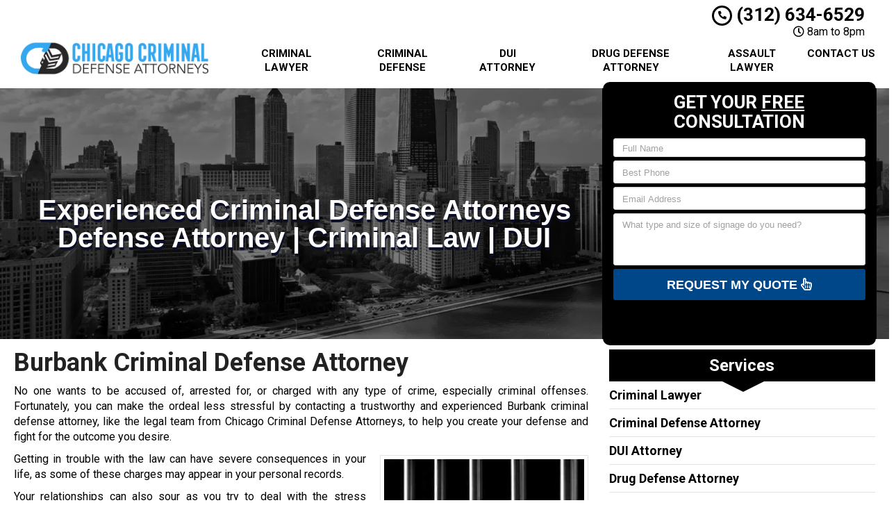

--- FILE ---
content_type: text/html; charset=UTF-8
request_url: https://www.chicagocriminaldefenseattorneys.net/criminal-defense-attorney-burbank-il/
body_size: 28222
content:
<!DOCTYPE html>
<html lang="en">
	<head><meta http-equiv="Content-Type" content="text/html; charset=utf-8"><script>if(navigator.userAgent.match(/MSIE|Internet Explorer/i)||navigator.userAgent.match(/Trident\/7\..*?rv:11/i)){var href=document.location.href;if(!href.match(/[?&]nowprocket/)){if(href.indexOf("?")==-1){if(href.indexOf("#")==-1){document.location.href=href+"?nowprocket=1"}else{document.location.href=href.replace("#","?nowprocket=1#")}}else{if(href.indexOf("#")==-1){document.location.href=href+"&nowprocket=1"}else{document.location.href=href.replace("#","&nowprocket=1#")}}}}</script><script>(()=>{class RocketLazyLoadScripts{constructor(){this.v="1.2.6",this.triggerEvents=["keydown","mousedown","mousemove","touchmove","touchstart","touchend","wheel"],this.userEventHandler=this.t.bind(this),this.touchStartHandler=this.i.bind(this),this.touchMoveHandler=this.o.bind(this),this.touchEndHandler=this.h.bind(this),this.clickHandler=this.u.bind(this),this.interceptedClicks=[],this.interceptedClickListeners=[],this.l(this),window.addEventListener("pageshow",(t=>{this.persisted=t.persisted,this.everythingLoaded&&this.m()})),this.CSPIssue=sessionStorage.getItem("rocketCSPIssue"),document.addEventListener("securitypolicyviolation",(t=>{this.CSPIssue||"script-src-elem"!==t.violatedDirective||"data"!==t.blockedURI||(this.CSPIssue=!0,sessionStorage.setItem("rocketCSPIssue",!0))})),document.addEventListener("DOMContentLoaded",(()=>{this.k()})),this.delayedScripts={normal:[],async:[],defer:[]},this.trash=[],this.allJQueries=[]}p(t){document.hidden?t.t():(this.triggerEvents.forEach((e=>window.addEventListener(e,t.userEventHandler,{passive:!0}))),window.addEventListener("touchstart",t.touchStartHandler,{passive:!0}),window.addEventListener("mousedown",t.touchStartHandler),document.addEventListener("visibilitychange",t.userEventHandler))}_(){this.triggerEvents.forEach((t=>window.removeEventListener(t,this.userEventHandler,{passive:!0}))),document.removeEventListener("visibilitychange",this.userEventHandler)}i(t){"HTML"!==t.target.tagName&&(window.addEventListener("touchend",this.touchEndHandler),window.addEventListener("mouseup",this.touchEndHandler),window.addEventListener("touchmove",this.touchMoveHandler,{passive:!0}),window.addEventListener("mousemove",this.touchMoveHandler),t.target.addEventListener("click",this.clickHandler),this.L(t.target,!0),this.S(t.target,"onclick","rocket-onclick"),this.C())}o(t){window.removeEventListener("touchend",this.touchEndHandler),window.removeEventListener("mouseup",this.touchEndHandler),window.removeEventListener("touchmove",this.touchMoveHandler,{passive:!0}),window.removeEventListener("mousemove",this.touchMoveHandler),t.target.removeEventListener("click",this.clickHandler),this.L(t.target,!1),this.S(t.target,"rocket-onclick","onclick"),this.M()}h(){window.removeEventListener("touchend",this.touchEndHandler),window.removeEventListener("mouseup",this.touchEndHandler),window.removeEventListener("touchmove",this.touchMoveHandler,{passive:!0}),window.removeEventListener("mousemove",this.touchMoveHandler)}u(t){t.target.removeEventListener("click",this.clickHandler),this.L(t.target,!1),this.S(t.target,"rocket-onclick","onclick"),this.interceptedClicks.push(t),t.preventDefault(),t.stopPropagation(),t.stopImmediatePropagation(),this.M()}O(){window.removeEventListener("touchstart",this.touchStartHandler,{passive:!0}),window.removeEventListener("mousedown",this.touchStartHandler),this.interceptedClicks.forEach((t=>{t.target.dispatchEvent(new MouseEvent("click",{view:t.view,bubbles:!0,cancelable:!0}))}))}l(t){EventTarget.prototype.addEventListenerWPRocketBase=EventTarget.prototype.addEventListener,EventTarget.prototype.addEventListener=function(e,i,o){"click"!==e||t.windowLoaded||i===t.clickHandler||t.interceptedClickListeners.push({target:this,func:i,options:o}),(this||window).addEventListenerWPRocketBase(e,i,o)}}L(t,e){this.interceptedClickListeners.forEach((i=>{i.target===t&&(e?t.removeEventListener("click",i.func,i.options):t.addEventListener("click",i.func,i.options))})),t.parentNode!==document.documentElement&&this.L(t.parentNode,e)}D(){return new Promise((t=>{this.P?this.M=t:t()}))}C(){this.P=!0}M(){this.P=!1}S(t,e,i){t.hasAttribute&&t.hasAttribute(e)&&(event.target.setAttribute(i,event.target.getAttribute(e)),event.target.removeAttribute(e))}t(){this._(this),"loading"===document.readyState?document.addEventListener("DOMContentLoaded",this.R.bind(this)):this.R()}k(){let t=[];document.querySelectorAll("script[type=rocketlazyloadscript][data-rocket-src]").forEach((e=>{let i=e.getAttribute("data-rocket-src");if(i&&!i.startsWith("data:")){0===i.indexOf("//")&&(i=location.protocol+i);try{const o=new URL(i).origin;o!==location.origin&&t.push({src:o,crossOrigin:e.crossOrigin||"module"===e.getAttribute("data-rocket-type")})}catch(t){}}})),t=[...new Map(t.map((t=>[JSON.stringify(t),t]))).values()],this.T(t,"preconnect")}async R(){this.lastBreath=Date.now(),this.j(this),this.F(this),this.I(),this.W(),this.q(),await this.A(this.delayedScripts.normal),await this.A(this.delayedScripts.defer),await this.A(this.delayedScripts.async);try{await this.U(),await this.H(this),await this.J()}catch(t){console.error(t)}window.dispatchEvent(new Event("rocket-allScriptsLoaded")),this.everythingLoaded=!0,this.D().then((()=>{this.O()})),this.N()}W(){document.querySelectorAll("script[type=rocketlazyloadscript]").forEach((t=>{t.hasAttribute("data-rocket-src")?t.hasAttribute("async")&&!1!==t.async?this.delayedScripts.async.push(t):t.hasAttribute("defer")&&!1!==t.defer||"module"===t.getAttribute("data-rocket-type")?this.delayedScripts.defer.push(t):this.delayedScripts.normal.push(t):this.delayedScripts.normal.push(t)}))}async B(t){if(await this.G(),!0!==t.noModule||!("noModule"in HTMLScriptElement.prototype))return new Promise((e=>{let i;function o(){(i||t).setAttribute("data-rocket-status","executed"),e()}try{if(navigator.userAgent.indexOf("Firefox/")>0||""===navigator.vendor||this.CSPIssue)i=document.createElement("script"),[...t.attributes].forEach((t=>{let e=t.nodeName;"type"!==e&&("data-rocket-type"===e&&(e="type"),"data-rocket-src"===e&&(e="src"),i.setAttribute(e,t.nodeValue))})),t.text&&(i.text=t.text),i.hasAttribute("src")?(i.addEventListener("load",o),i.addEventListener("error",(function(){i.setAttribute("data-rocket-status","failed-network"),e()})),setTimeout((()=>{i.isConnected||e()}),1)):(i.text=t.text,o()),t.parentNode.replaceChild(i,t);else{const i=t.getAttribute("data-rocket-type"),s=t.getAttribute("data-rocket-src");i?(t.type=i,t.removeAttribute("data-rocket-type")):t.removeAttribute("type"),t.addEventListener("load",o),t.addEventListener("error",(i=>{this.CSPIssue&&i.target.src.startsWith("data:")?(console.log("WPRocket: data-uri blocked by CSP -> fallback"),t.removeAttribute("src"),this.B(t).then(e)):(t.setAttribute("data-rocket-status","failed-network"),e())})),s?(t.removeAttribute("data-rocket-src"),t.src=s):t.src="data:text/javascript;base64,"+window.btoa(unescape(encodeURIComponent(t.text)))}}catch(i){t.setAttribute("data-rocket-status","failed-transform"),e()}}));t.setAttribute("data-rocket-status","skipped")}async A(t){const e=t.shift();return e&&e.isConnected?(await this.B(e),this.A(t)):Promise.resolve()}q(){this.T([...this.delayedScripts.normal,...this.delayedScripts.defer,...this.delayedScripts.async],"preload")}T(t,e){var i=document.createDocumentFragment();t.forEach((t=>{const o=t.getAttribute&&t.getAttribute("data-rocket-src")||t.src;if(o&&!o.startsWith("data:")){const s=document.createElement("link");s.href=o,s.rel=e,"preconnect"!==e&&(s.as="script"),t.getAttribute&&"module"===t.getAttribute("data-rocket-type")&&(s.crossOrigin=!0),t.crossOrigin&&(s.crossOrigin=t.crossOrigin),t.integrity&&(s.integrity=t.integrity),i.appendChild(s),this.trash.push(s)}})),document.head.appendChild(i)}j(t){let e={};function i(i,o){return e[o].eventsToRewrite.indexOf(i)>=0&&!t.everythingLoaded?"rocket-"+i:i}function o(t,o){!function(t){e[t]||(e[t]={originalFunctions:{add:t.addEventListener,remove:t.removeEventListener},eventsToRewrite:[]},t.addEventListener=function(){arguments[0]=i(arguments[0],t),e[t].originalFunctions.add.apply(t,arguments)},t.removeEventListener=function(){arguments[0]=i(arguments[0],t),e[t].originalFunctions.remove.apply(t,arguments)})}(t),e[t].eventsToRewrite.push(o)}function s(e,i){let o=e[i];e[i]=null,Object.defineProperty(e,i,{get:()=>o||function(){},set(s){t.everythingLoaded?o=s:e["rocket"+i]=o=s}})}o(document,"DOMContentLoaded"),o(window,"DOMContentLoaded"),o(window,"load"),o(window,"pageshow"),o(document,"readystatechange"),s(document,"onreadystatechange"),s(window,"onload"),s(window,"onpageshow");try{Object.defineProperty(document,"readyState",{get:()=>t.rocketReadyState,set(e){t.rocketReadyState=e},configurable:!0}),document.readyState="loading"}catch(t){console.log("WPRocket DJE readyState conflict, bypassing")}}F(t){let e;function i(e){return t.everythingLoaded?e:e.split(" ").map((t=>"load"===t||0===t.indexOf("load.")?"rocket-jquery-load":t)).join(" ")}function o(o){function s(t){const e=o.fn[t];o.fn[t]=o.fn.init.prototype[t]=function(){return this[0]===window&&("string"==typeof arguments[0]||arguments[0]instanceof String?arguments[0]=i(arguments[0]):"object"==typeof arguments[0]&&Object.keys(arguments[0]).forEach((t=>{const e=arguments[0][t];delete arguments[0][t],arguments[0][i(t)]=e}))),e.apply(this,arguments),this}}o&&o.fn&&!t.allJQueries.includes(o)&&(o.fn.ready=o.fn.init.prototype.ready=function(e){return t.domReadyFired?e.bind(document)(o):document.addEventListener("rocket-DOMContentLoaded",(()=>e.bind(document)(o))),o([])},s("on"),s("one"),t.allJQueries.push(o)),e=o}o(window.jQuery),Object.defineProperty(window,"jQuery",{get:()=>e,set(t){o(t)}})}async H(t){const e=document.querySelector("script[data-webpack]");e&&(await async function(){return new Promise((t=>{e.addEventListener("load",t),e.addEventListener("error",t)}))}(),await t.K(),await t.H(t))}async U(){this.domReadyFired=!0;try{document.readyState="interactive"}catch(t){}await this.G(),document.dispatchEvent(new Event("rocket-readystatechange")),await this.G(),document.rocketonreadystatechange&&document.rocketonreadystatechange(),await this.G(),document.dispatchEvent(new Event("rocket-DOMContentLoaded")),await this.G(),window.dispatchEvent(new Event("rocket-DOMContentLoaded"))}async J(){try{document.readyState="complete"}catch(t){}await this.G(),document.dispatchEvent(new Event("rocket-readystatechange")),await this.G(),document.rocketonreadystatechange&&document.rocketonreadystatechange(),await this.G(),window.dispatchEvent(new Event("rocket-load")),await this.G(),window.rocketonload&&window.rocketonload(),await this.G(),this.allJQueries.forEach((t=>t(window).trigger("rocket-jquery-load"))),await this.G();const t=new Event("rocket-pageshow");t.persisted=this.persisted,window.dispatchEvent(t),await this.G(),window.rocketonpageshow&&window.rocketonpageshow({persisted:this.persisted}),this.windowLoaded=!0}m(){document.onreadystatechange&&document.onreadystatechange(),window.onload&&window.onload(),window.onpageshow&&window.onpageshow({persisted:this.persisted})}I(){const t=new Map;document.write=document.writeln=function(e){const i=document.currentScript;i||console.error("WPRocket unable to document.write this: "+e);const o=document.createRange(),s=i.parentElement;let n=t.get(i);void 0===n&&(n=i.nextSibling,t.set(i,n));const c=document.createDocumentFragment();o.setStart(c,0),c.appendChild(o.createContextualFragment(e)),s.insertBefore(c,n)}}async G(){Date.now()-this.lastBreath>45&&(await this.K(),this.lastBreath=Date.now())}async K(){return document.hidden?new Promise((t=>setTimeout(t))):new Promise((t=>requestAnimationFrame(t)))}N(){this.trash.forEach((t=>t.remove()))}static run(){const t=new RocketLazyLoadScripts;t.p(t)}}RocketLazyLoadScripts.run()})();</script>
		<meta name="viewport" content="width=device-width, initial-scale=1">
        <meta http-equiv="x-dns-prefetch-control" content="off">
        <meta name="theme-color" content="#008000">
        <meta name="msapplication-navbutton-color" content="#008000">
        <meta name="apple-mobile-web-app-status-bar-style" content="#008000">
				
		<title>Criminal Defense Attorneys Burbank, IL | Free Consultation | Criminal Defense Lawyer Near Me</title>
        <meta property="og:image" content="https://www.chicagocriminaldefenseattorneys.net/wp-content/uploads/2013/09/fallback.webp" />
				<link rel="shortcut icon" href="https://www.chicagocriminaldefenseattorneys.net/wp-content/uploads/2013/09/fav.webp">
        		
				
		<meta name='robots' content='max-image-preview:large' />
<link rel='dns-prefetch' href='//cdnjs.cloudflare.com' />
<link rel='dns-prefetch' href='//mmwm-2scviy4n15.netdna-ssl.com' />
<link rel='dns-prefetch' href='//cdn.callrail.com' />
<link rel='dns-prefetch' href='//js.callrail.com' />
<link rel='dns-prefetch' href='//maps.googleapis.com' />
<link rel='dns-prefetch' href='//maps.gstatic.com' />
<link rel='dns-prefetch' href='//fonts.googleapis.com' />
<link rel='dns-prefetch' href='//fonts.gstatic.com' />
<link rel='dns-prefetch' href='//use.fontawesome.com' />
<link rel='dns-prefetch' href='//ajax.googleapis.com' />
<link rel='dns-prefetch' href='//apis.google.com' />
<link rel='dns-prefetch' href='//google-analytics.com' />
<link rel='dns-prefetch' href='//www.google-analytics.com' />
<link rel='dns-prefetch' href='//ssl.google-analytics.com' />
<link rel='dns-prefetch' href='//www.googletagmanager.com' />
<link rel='dns-prefetch' href='//www.googletagservices.com' />
<link rel='dns-prefetch' href='//googleads.g.doubleclick.net' />
<link rel='dns-prefetch' href='//adservice.google.com' />
<link rel='dns-prefetch' href='//pagead2.googlesyndication.com' />
<link rel='dns-prefetch' href='//tpc.googlesyndication.com' />
<link rel='dns-prefetch' href='//youtube.com' />
<link rel='dns-prefetch' href='//i.ytimg.com' />
<link rel='dns-prefetch' href='//player.vimeo.com' />
<link rel='dns-prefetch' href='//api.pinterest.com' />
<link rel='dns-prefetch' href='//assets.pinterest.com' />
<link rel='dns-prefetch' href='//connect.facebook.net' />
<link rel='dns-prefetch' href='//platform.twitter.com' />
<link rel='dns-prefetch' href='//syndication.twitter.com' />
<link rel='dns-prefetch' href='//platform.instagram.com' />
<link rel='dns-prefetch' href='//referrer.disqus.com' />
<link rel='dns-prefetch' href='//c.disquscdn.com' />
<link rel='dns-prefetch' href='//cdn.ampproject.org' />
<link rel='dns-prefetch' href='//pixel.wp.com' />
<link rel='dns-prefetch' href='//disqus.com' />
<link rel='dns-prefetch' href='//s.gravatar.com' />
<link rel='dns-prefetch' href='//0.gravatar.com' />
<link rel='dns-prefetch' href='//2.gravatar.com' />
<link rel='dns-prefetch' href='//1.gravatar.com' />
<link rel='dns-prefetch' href='//sitename.disqus.com' />
<link rel='dns-prefetch' href='//s7.addthis.com' />
<link rel='dns-prefetch' href='//platform.linkedin.com' />
<link rel='dns-prefetch' href='//w.sharethis.com' />
<link rel='dns-prefetch' href='//s0.wp.com' />
<link rel='dns-prefetch' href='//s1.wp.com' />
<link rel='dns-prefetch' href='//s2.wp.com' />
<link rel='dns-prefetch' href='//stats.wp.com' />
<link rel='dns-prefetch' href='//ajax.microsoft.com' />
<link rel='dns-prefetch' href='//ajax.aspnetcdn.com' />
<link rel='dns-prefetch' href='//s3.amazonaws.com' />
<link rel='dns-prefetch' href='//code.jquery.com' />
<link rel='dns-prefetch' href='//stackpath.bootstrapcdn.com' />
<link rel='dns-prefetch' href='//github.githubassets.com' />
<link rel='dns-prefetch' href='//ad.doubleclick.net' />
<link rel='dns-prefetch' href='//stats.g.doubleclick.net' />
<link rel='dns-prefetch' href='//cm.g.doubleclick.net' />
<link rel='dns-prefetch' href='//stats.buysellads.com' />
<link rel='dns-prefetch' href='//s3.buysellads.com' />
<link data-minify="1" rel='preload' as='style' onload="this.onload=null;this.rel='stylesheet'" id='formidable' href='https://www.chicagocriminaldefenseattorneys.net/wp-content/cache/min/1/wp-content/plugins/formidable/css/formidableforms.css?ver=1746538084' type='text/css' media='all' /><style id='wp-emoji-styles-inline-css' type='text/css'>

	img.wp-smiley, img.emoji {
		display: inline !important;
		border: none !important;
		box-shadow: none !important;
		height: 1em !important;
		width: 1em !important;
		margin: 0 0.07em !important;
		vertical-align: -0.1em !important;
		background: none !important;
		padding: 0 !important;
	}
</style>
<link data-minify="1" rel='preload' as='style' onload="this.onload=null;this.rel='stylesheet'" id='font-awesome' href='https://www.chicagocriminaldefenseattorneys.net/wp-content/cache/min/1/ajax/libs/font-awesome/5.11.2/css/all.min.css?ver=1746538084' type='text/css' media='all' /><link rel='preload' as='style' onload="this.onload=null;this.rel='stylesheet'" id='bootstrap' href='https://www.chicagocriminaldefenseattorneys.net/wp-content/themes/mmwm_2025/css/bootstrap.min.css' type='text/css' media='all' /><link data-minify="1" rel='preload' as='style' onload="this.onload=null;this.rel='stylesheet'" id='colorbox-css' href='https://www.chicagocriminaldefenseattorneys.net/wp-content/cache/min/1/wp-content/themes/mmwm_2025/colorbox/colorbox.css?ver=1746538084' type='text/css' media='all' /><link rel='preload' as='style' onload="this.onload=null;this.rel='stylesheet'" id='ouibounce-css' href='https://www.chicagocriminaldefenseattorneys.net/wp-content/themes/mmwm_2025/css/ouibounce.min.css' type='text/css' media='all' /><link rel='preload' as='style' onload="this.onload=null;this.rel='stylesheet'" id='theme-style' href='https://www.chicagocriminaldefenseattorneys.net/wp-content/themes/mmwm_2025/style.css' type='text/css' media='all' /><script type="text/javascript" src="https://www.chicagocriminaldefenseattorneys.net/wp-includes/js/jquery/jquery.min.js" id="jquery-core-js"></script>
<script type="text/javascript" src="https://www.chicagocriminaldefenseattorneys.net/wp-includes/js/jquery/jquery-migrate.min.js" id="jquery-migrate-js" data-rocket-defer defer></script>
<link rel="https://api.w.org/" href="https://www.chicagocriminaldefenseattorneys.net/wp-json/" /><link rel="alternate" type="application/json" href="https://www.chicagocriminaldefenseattorneys.net/wp-json/wp/v2/pages/4290" /><link rel='shortlink' href='https://www.chicagocriminaldefenseattorneys.net/?p=4290' />
<link rel="alternate" type="application/json+oembed" href="https://www.chicagocriminaldefenseattorneys.net/wp-json/oembed/1.0/embed?url=https%3A%2F%2Fwww.chicagocriminaldefenseattorneys.net%2Fcriminal-defense-attorney-burbank-il%2F" />
<link rel="alternate" type="text/xml+oembed" href="https://www.chicagocriminaldefenseattorneys.net/wp-json/oembed/1.0/embed?url=https%3A%2F%2Fwww.chicagocriminaldefenseattorneys.net%2Fcriminal-defense-attorney-burbank-il%2F&#038;format=xml" />
<!-- SEO meta tags powered by SmartCrawl https://wpmudev.com/project/smartcrawl-wordpress-seo/ -->
<link rel="canonical" href="https://www.chicagocriminaldefenseattorneys.net/criminal-defense-attorney-burbank-il/" />
<meta name="description" content="We can help you find a brilliant and dedicated Criminal Defense Attorney who can protect your freedom. Our Burbank law firm has experienced criminal attorneys assisting with drug crimes, violent crimes, DUI defense, and more. Call us now to get a free consultation!" />
<script type="application/ld+json">{"@context":"https:\/\/schema.org","@graph":[{"@type":"Organization","@id":"https:\/\/www.chicagocriminaldefenseattorneys.net\/#schema-publishing-organization","url":"https:\/\/www.chicagocriminaldefenseattorneys.net","name":"ChicagoCriminalDefenseAttorneys.net"},{"@type":"WebSite","@id":"https:\/\/www.chicagocriminaldefenseattorneys.net\/#schema-website","url":"https:\/\/www.chicagocriminaldefenseattorneys.net","name":"Excalibur Sign Studio LLC","encoding":"UTF-8","potentialAction":{"@type":"SearchAction","target":"https:\/\/www.chicagocriminaldefenseattorneys.net\/search\/{search_term_string}\/","query-input":"required name=search_term_string"}},{"@type":"BreadcrumbList","@id":"https:\/\/www.chicagocriminaldefenseattorneys.net\/criminal-defense-attorney-burbank-il?page&pagename=criminal-defense-attorney-burbank-il\/#breadcrumb","itemListElement":[{"@type":"ListItem","position":1,"name":"Home","item":"https:\/\/www.chicagocriminaldefenseattorneys.net"},{"@type":"ListItem","position":2,"name":"Burbank Criminal Defense Attorney"}]},{"@type":"Person","@id":"https:\/\/www.chicagocriminaldefenseattorneys.net\/author\/#schema-author","url":"https:\/\/www.chicagocriminaldefenseattorneys.net\/author\/"},{"@type":"WebPage","@id":"https:\/\/www.chicagocriminaldefenseattorneys.net\/criminal-defense-attorney-burbank-il\/#schema-webpage","isPartOf":{"@id":"https:\/\/www.chicagocriminaldefenseattorneys.net\/#schema-website"},"publisher":{"@id":"https:\/\/www.chicagocriminaldefenseattorneys.net\/#schema-publishing-organization"},"url":"https:\/\/www.chicagocriminaldefenseattorneys.net\/criminal-defense-attorney-burbank-il\/"},{"@type":"Article","mainEntityOfPage":{"@id":"https:\/\/www.chicagocriminaldefenseattorneys.net\/criminal-defense-attorney-burbank-il\/#schema-webpage"},"author":{"@id":"https:\/\/www.chicagocriminaldefenseattorneys.net\/author\/#schema-author"},"publisher":{"@id":"https:\/\/www.chicagocriminaldefenseattorneys.net\/#schema-publishing-organization"},"dateModified":"2026-01-13T10:59:57","datePublished":"2022-07-05T17:21:18","headline":"Criminal Defense Attorneys Burbank, IL | Free Consultation | Criminal Defense Lawyer Near Me","description":"We can help you find a brilliant and dedicated Criminal Defense Attorney who can protect your freedom. Our Burbank law firm has experienced criminal attorneys assisting with drug crimes, violent crimes, DUI defense, and more. Call us now to get a free consultation!","name":"Burbank Criminal Defense Attorney"}]}</script>
<!-- /SEO -->
<script type="rocketlazyloadscript">document.documentElement.className += " js";</script>
<!--[if lt IE 9]><script src="https://www.chicagocriminaldefenseattorneys.net/wp-content/themes/mmwm_2025/js/html5shiv.js"></script><script src="https://www.chicagocriminaldefenseattorneys.net/wp-content/themes/mmwm_2025/js/respond.min.js"></script><![endif]--><noscript><style id="rocket-lazyload-nojs-css">.rll-youtube-player, [data-lazy-src]{display:none !important;}</style></noscript>		<script type="rocketlazyloadscript" data-rocket-type="text/javascript">
		  // Notice how this gets configured before we load Font Awesome
		  window.FontAwesomeConfig = { autoReplaceSvg: false }
		</script>
		<script async src="https://www.googletagmanager.com/gtag/js?id=UA-233551283-1"></script>
<script>
  window.dataLayer = window.dataLayer || [];
  function gtag(){dataLayer.push(arguments);}
  gtag('js', new Date());

gtag('config', 'UA-233551283-1', {
  'link_attribution': true
});
setTimeout("gtag('event', 'No Bounce', { 'event_category' : 'Adjusted Bounce' })",5000);
</script>
		<link rel="preconnect" href="https://fonts.gstatic.com">
<link href="https://fonts.googleapis.com/css2?family=Roboto:ital,wght@0,100;0,300;0,400;0,500;0,700;0,900;1,100;1,300;1,400;1,500;1,700;1,900&display=swap" rel="stylesheet">
		<link data-minify="1" href="https://www.chicagocriminaldefenseattorneys.net/wp-content/cache/min/1/wp-content/themes/mmwm_2025/theme01/style.css?ver=1746538084" rel="stylesheet" type="text/css" />
        <!--[if IE]>
            <link href="https://www.chicagocriminaldefenseattorneys.net/wp-content/themes/mmwm_2025/theme01/ie.css" rel="stylesheet" type="text/css" />
        <![endif]--> 
<script data-minify="1" defer src="https://www.chicagocriminaldefenseattorneys.net/wp-content/cache/min/1/wp-content/themes/mmwm_2025/js/modernizr.custom.js?ver=1746538084"></script>
		<style>
          .page-id-4290 .exElements{margin: 300px 0px 2px 0px;}            p{
    text-align: justify !important;
}
  
.pagination>li>a, .pagination>li>span{
    color:#004789 !important;
    background: !important;
    border-color:;
}

.pagination>.active>a, .pagination>.active>a:focus, .pagination>.active>a:hover, .pagination>.active>span, .pagination>.active>span:focus, .pagination>.active>span:hover, .pagination>li>a:hover, .pagination>li>span:hover{    
    color: !important;
    background:#004789 !important;
    border-color:#004789;
}
            
            
            
          
		h3{font-size:18px !important}body, td, p, .home_content, .home_content p {color:#000000}main a {color: #000000 !important;}h2.phone_on_modal a:hover, article a:hover {color: #000000 !important;}main a:hover {color: #004789 !important;}main .sidebar a {color: #000000 !important;}main .sidebar a:hover{color: #004789 !important;}header {background-color: #FFF;}header .container .phone-address .address, .old_head .aggregate-rating strong {color: #000000 !important;}header .container .phone-address .phone, .header .container .phone-address .hctext {color: #000000;}.blocks .service_block strong, .blocks .service_block strong a, .service_block strong, .service_block strong a{color:#000000 !important}.featured-content .short-articles .blocks{border:#e2e2e2 solid 1px; border-top:solid 2px #000000 !important}.featured-content .short-articles .blocks.wt_image a.btn{color:#ffffff}.slider-bg{background:#000000 !important}header .container .phone-address .phone strong {color:#000000;}.forcefullwidth_wrapper_tp_banner, .feature-area.fa_full{display:block}.forcefullwidth_wrapper_tp_banner .defaultimg{background-size: cover !important;}.navbar, .sideMenu{background-image: -webkit-gradient(linear, left 0%, left 100%, from(#1a1a1a), to(#000000));background-image: -webkit-linear-gradient(top, #1a1a1a, 0%, #000000, 100%);background-image: -moz-linear-gradient(top, #1a1a1a 0%, #000000 100%);background-image: linear-gradient(to bottom, #1a1a1a 0%, #000000 100%);background-repeat: repeat-x;filter: progid:DXImageTransform.Microsoft.gradient(startColorstr='#1a1a1a', endColorstr='#000000', GradientType=0);}.navbar-brand:hover,.navbar-nav > li > a:hover,.navbar-brand:focus,.navbar-nav > li > a:focus, .navbar .navbar-nav > .active > a, .navbar .navbar-nav > li:hover > a {background: #000000;color:#FFF !important;}header.sticky{background:; border-bottom: #000000 solid 2px;}.item_toggler:hover{background: #000000;}.item_toggler, .sideMenu li a:hover, .sideMenu > li > a:hover,.sideMenu > li > a:focus, .sideMenu .active > a, .sideMenu > li:hover > a {background-image: -webkit-gradient(linear, left 0%, left 100%, from(#1a1a1a), to(#000000));background-image: -webkit-linear-gradient(top, #1a1a1a, 0%, #000000, 100%);background-image: -moz-linear-gradient(top, #1a1a1a 0%, #000000 100%);background-image: linear-gradient(to bottom, #1a1a1a 0%, #000000 100%);background-repeat: repeat-x;filter: progid:DXImageTransform.Microsoft.gradient(startColorstr='#1a1a1a', endColorstr='#000000', GradientType=0);}.dropdown.open a.dropdown-toggle,.dropdown-menu,.dropdown.open .dropdown-menu {background: #000000 ;}.dropdown-menu > li > a:hover,.dropdown-menu > li > a:focus,.dropdown-menu > .active > a,.dropdown-menu > .active > a:hover,.dropdown-menu > .active > a:focus, .nav .open>a, .nav .open>a:focus, .nav .open>a:hover {background-color: #000000 !important;}.feature-area {background-color: #FFF !important;}main {background-image:url() !important;}footer {background-image:url() !important;}.widget_text h2, .widget_nav_menu h2,.aggregate-rating,.lead-form .form, .frm_form_widget, .testimonial_widget h2, .modal-body, .gallery-caption, .srv_group_holder h3,.feature-area .lead-form .form:before,.feature-area .lead-form .form:after {background-color:#000000;border-color:#000000;}.sidebar .aggregate-rating h2:after, .sidebar .widget h2:after{border-top: 20px solid #000000}.nt_head .navbar-nav > li > a{
			        color:#000000 !important;
			    }.nav .active, .nav .active a, .nav .active a:hover, .nav .menu-item a:hover{
    background-color:#000000 important;
}h4.modal-title, .lead-form .form h2, .frm_form_widget h2, .lead-form .form p, .frm_form_widget p, .modal-title {color:#ffffff !important;}footer {border-top:solid 1px#000000;border-bottom:solid 1px#000000;}footer .footer-bottom {border-top:solid 1px#000000;}footer{background: #000000 !important;}footer h2, footer h2 a, footer h3, footer h3 a, footer h4, footer h5, footer h6, footer strong {color:#ffffff !important;}footer{color:#ffffff;}.license_details h4 {color:#ffffff !important;}footer a, footer .aggregate-rating a, footer .aggregate-rating a strong {color:#ffffff !important;}footer a:hover, footer .aggregate-rating a:hover {color:#cccccc !important;}footer .footer-bottom nav a {color:#000000 !important;}footer .footer-bottom nav a:hover {color:#000000 !important;}footer .footer-bottom {background-color:#ffffff;padding:5px 0 5px;margin-top:0px;margin-bottom:-30px;}footer .footer-bottom {color:#000000;}.stickyMenu{color:#004789}.stickyMenu:hover{color:#004789}article a.btn-primary{color:#ffffff !important}.btn-primary{background:#004789}.btn-primary:hover{background:#004789 !important;opacity:0.9;color:#ffffff !important}.frm_style_formidable-style.with_frm_style .frm_submit button, .frm_button_submit, .btn-primary, .btn-default.wrbtn, .stickyPhone, .stickyEmail {background:#004789; color:#ffffff !important;}.frm_style_formidable-style.with_frm_style .frm_submit button:active, .frm_style_formidable-style.with_frm_style .frm_submit button:focus, .frm_style_formidable-style.with_frm_style .frm_submit button:active, .frm_style_formidable-style.with_frm_style .frm_submit button:hover, .frm_button_submit:hover, .btn-primary:hover, .btn-default.wrbtn:hover, .stickyPhone:hover, .stickyEmail:hover{background:#004789 !important; opacity:0.9; color:#ffffff !important;}.frm_style_formidable-style.with_frm_style .frm_submit button:active, .frm_style_formidable-style.with_frm_style .frm_submit button:focus, .frm_style_formidable-style.with_frm_style .frm_submit button:active, .frm_style_formidable-style.with_frm_style .frm_submit button:hover, .frm_button_submit:hover, .btn-primary:hover, .btn-default.wrbtn:hover, .stickyPhone:hover, .stickyEmail:hover{background:#004789 !important; opacity:0.9; color:#ffffff !important;}.topnt .phone a:hover{color:#004789 !important}.frm_style_formidable-style.with_frm_style .frm_submit button, .btn-warning, .frm_submit input[type=submit].btn-warning, .frm_submit input[type=button].btn-warning, .srv_group_holder b, .ctaBtnCrawl, .btn-default.wrbtn{color:#ffffff !important}.rev_slider .btn-primary, a.serv_button{background-image: -webkit-gradient(linear, left 0%, left 100%, from(#336ca1), to(#00396e));background-image: -webkit-linear-gradient(top, #336ca1, 0%, #00396e, 100%);background-image: -moz-linear-gradient(top, #336ca1 0%, #00396e 100%);background-image: linear-gradient(to bottom, #336ca1 0%, #00396e 100%);background-repeat: repeat-x;filter: progid:DXImageTransform.Microsoft.gradient(startColorstr='#336ca1', endColorstr='#00396e', GradientType=0);border-color:#00396e;color:#ffffff;}.rev_slider .btn-primary:hover, a.serv_button:hover{background-image: -webkit-gradient(linear, left 0%, left 100%, from(#1a5a95), to(#00407b));background-image: -webkit-linear-gradient(top, #1a5a95, 0%, #00407b, 100%);background-image: -moz-linear-gradient(top, #1a5a95 0%, #00407b 100%);background-image: linear-gradient(to bottom, #1a5a95 0%, #00407b 100%);background-repeat: repeat-x;filter: progid:DXImageTransform.Microsoft.gradient(startColorstr='#1a5a95', endColorstr='#00407b', GradientType=0);color:#ffffff;border-color:#336ca1;}.frm_style_formidable-style.with_frm_style .frm_submit button, .btn-warning, .frm_submit input[type=submit].btn-warning, .frm_submit input[type=button].btn-warning, .srv_group_holder b, .ctaBtnCrawl, .btn-default.wrbtn {background:#004789 !important}.frm_style_formidable-style.with_frm_style .frm_submit button:active, .frm_style_formidable-style.with_frm_style .frm_submit button:focus, .frm_style_formidable-style.with_frm_style .frm_submit button:active, .frm_style_formidable-style.with_frm_style .frm_submit button:hover, .frm_style_formidable-style.with_frm_style .frm_submit button:hover, .btn-warning:hover, .frm_submit input[type=submit].btn-warning:hover, .frm_submit input[type=button].btn-warning:hover, .srv_group_holder b:hover, .ctaBtnCrawl:hover, .btn-default.wrbtn:hover {background:#004789 !important; color:#ffffff !important}.phone a, header .aggregate-rating h3, .phone h3{color:#000000 !important; text-decoration:none}.
				
				-address {margin-top:10px !important}.phone-address .phone {line-height:1.1 !important}.phone-address .address, .phone-address .hours {}.starburst, .starburst h3, .starburst a, .starburst h3 a {color:#ffffff !important}.starburst .svg-inline--fa{color:#dd3333}.frm_style_formidable-style.with_frm_style .frm_submit button:active, .frm_style_formidable-style.with_frm_style .frm_submit button:focus, .frm_style_formidable-style.with_frm_style .frm_submit button:active,.frm_style_formidable-style.with_frm_style .frm_submit button{background:#004789 !important}@media only screen and (max-width: 767px){
.trust-elements.panel-body img {
    width: auto !important;
}
.featured-content .trust-elements img {
    margin: 5px 2px;
}
}
@media only screen and (min-width: 767px){
 .nt_head .logo{
    padding-top: 25px;
    padding-left: 25px;
 }
}
.exElements h2 {
    font-size: 23px!important;
}
.home_content a{
color:#210800;
}
.home_content a:hover{
color:#ff9c00;
}
.te_full{display:none;}
@media only screen and (min-width: 1367px){
.exElements {
    margin: 260px 0 38px 10px!important;
    height: 112px;
}
}
@media only screen and (min-width: 1080px) and (max-width: 1261px){
    .nt_head .col-sm-9{
        width:100% !important;
        margin-left:15px;
        margin-top:-50px;
    }
.topnt .container{
		width:100% !important
	}
}
@media only screen and (min-width: 992px) and (max-width: 1079px){
    .container{
        width:100% !important;
    }
    .nt_head .col-sm-9{
        width:95% !important;
        margin-left:15px;
        margin-top:-50px;
    }
.topnt .container{
		width:100% !important
	}
}
@media only screen and (max-width: 767px){
.sideMenu {z-index:9999999999 !important}
header .logo{text-align:center !important}
}
@media only screen and (max-width: 992px){
.sideMenu {z-index:9999999999 !important}
.nt_head .logo{display:inline-block !important}
header .topnt .container{width:100% !important}
}
@media only screen and (min-width: 768px) and (max-width: 992px){
.sideMenu li{width:100% !important}
}
#menu-item-4871{
width:14%;
}
#menu-item-85{
width:17%;
}
.exElements h2{
    font-size:40px !important;
    line-height:40px !important;
    margin-top:25px;
    font-family: Arial,sans-serif !important;
}
.exElements h2:first-line{
    font-size:40px !important;
}
.sbgfull:before,rs-module rs-mask-wrap .rs-layer, rs-module rs-mask-wrap *:last-child{
    background:rgba(0,0,0,0.5) !important;
}
@media only screen and (min-width: 1367px){
.exElements {
    margin: 150px 0 2px 10px!important;
    height: 150px;
}}
@media only screen and (min-width: 1080px) and (max-width: 1366px){
.exElements {
    margin: 130px 0px 2px 10px !important;
}}
@media only screen and (min-width: 768px){
    .exElements h2, .exElements h2 span{
        font-size:40px !important;
        line-height:40px !important;
        margin-top:25px;
        font-family: Arial,sans-serif !important;
    }
    .exElements h2:first-line{
        font-size:40px !important;
    }
}
@media only screen and (max-width: 767px){
    .exElements {
        margin: 19px 0px 2px 0px !important;
    }
    .exElements h2, .exElements h2 span{
        font-size:22px !important;
        line-height:22px !important;
    }
    .exElements h2:first-line{
        font-size:22px !important;
    }
}
footer .cc_icons .fab{font-size:29px !important}

@media only screen and (min-width: 1367px){
.home rs-module, .home rs-module-wrap {
    height: 355px!important;
}
rs-module, rs-module-wrap {
    height: 355px!important;
}
}
@media only screen and (min-width: 1080px){
.nt_head .logo img {
    margin-top: 22px;
}}
.nt_head .logo img{height:auto !important}

/*Hide Recaptcha Badge*/
.grecaptcha-badge { 
    visibility: hidden;
}    .feature-area, main.rsactive {
        margin-top: 0px !important;
    } .defaultimg {
    background-size: cover !important;
}#next, #prev{color:;} #next:hover, #prev:hover{color:#000000 !important;}.cycle-pager span{background:;} .cycle-pager span.cycle-pager-active{background:#000000;}.top-nav li a{color:}.top-nav li a:hover{color:#000000 !important; }.testimonial_widget h2, .widget_nav_menu h2, .widget_text h2, .aggregate-rating h2, .aggregate-rating h2, #next  .fa, #prev .fa, .modal-title{color:#ffffff !important; font-size:23.7px; padding:10px 0px;}.testimonial-text,.sidebar .aggregate-rating, .sidebar .aggregate-rating span, .sidebar .aggregate-rating h3, .sidebar .aggregate-rating strong{color:#ffffff !important;}.sidebar .aggregate-rating a{color:#ffffff !important;}.new_head .btn-group>.btn:first-child:not(:last-child):not(.dropdown-toggle) {
    border-top-right-radius: 3px !important;
    border-bottom-right-radius: 3px !important;
    width:100%;
}
            @media only screen and (min-width:768px){
                .srv_group_holder img{
                width:100%;
                }
            }
            @media screen and (min-width: 992px) {
                .equal .navbar-nav>li {
                    display: flex !important;
                }
            }
            			
			.frm_form_widget p{color:#ffffff !important; }            	.testimonial_widget h2, .widget_nav_menu h2,.aggregate-rating h2,.aggregate-rating{color:#ffffff !important; }            
            .trust-elements{-webkit-filter: grayscale(100%); filter: grayscale(100%);}            .phone-address .phone{color:#000000 !important}
            .phone-address .address{color:#000000 !important}
            .phone-address .hctext{color:#000000 !important}
            .phone-address .hours{color:#000000 !important}
            .sidebar ul.sub-menu {
    padding-left: 25px;
}
            .sub-menu .menu-item:last-child {
    border-bottom: none;
}
            .wrbtn{color:  !important; background:  !important}
			
     .widget_nav_menu h2, .testimonial_widget h2, .widget_text h2 {
    text-align: center;
    -webkit-box-shadow: inset 0 0 60px rgba(0,0,0,.25),0 0 rgba(0,0,0,.25);
    box-shadow: inset 0 0 60px rgba(0,0,0,.25),0 0 rgba(0,0,0,.25);
}
            
.sidebar a, .testimonial-text a, .widget_nav_menu a,.sidebar li:before, .testimonial_widget .cycle-slideshow article a, .blocks h2 a:hover {
    text-decoration: none;
    color:#000000;
}
 .sidebar a:hover, .testimonial-text a, .widget_nav_menu a:hover, .testimonial_widget .cycle-slideshow article a:hover, .sidebar li:hover:before{
      color:#004789;
 }
    .widget_nav_menu a:hover sidebar .menu-item:before{
                 color:#004789;
            }
.widget_nav_menu ul, .widget_text ul {
    padding: 0;
    list-style: none;
}
.widget ul li {
    padding: 7px 0px;
    border-bottom: 2px dotted #000000;
  
}   
                        .sidebar article.testimonial .testimonial-text{
                color: #000000 !important;
            }
                                    .sidebar article.testimonial .testimonial-text a{
                color: #000000 !important;
            }
                                    .sidebar article.testimonial .testimonial-text a:hover{
                color: #004789 !important;
            }
                        
            .modal-header:before{
                        display:block;
                        content:"";
                        height:120px;
                        background: url(https://www.chicagocriminaldefenseattorneys.net/wp-content/uploads/2013/09/logo.webp) center center no-repeat !important;
                        -webkit-background-size: contain !important;
                        background-size: contain !important;
                        margin:0px auto !important;
                        width:100% !important;
                        max-width:300px;
                    }@media only screen and (min-width: 768px) {.short-articles .blocks{
                            min-height:150px !important;
                        }}            header .aggregate-rating, header .aggregate-rating a{
                color:#000000 !important;
            }
            /*.testimonial_widget .cycle-slideshow{
                min-height: 530px !important;
            }*/
        @media only screen and (min-width: 768px){
            /*header .logo, header .phone-address, header .social-media {
                height:  !important;
            }*/
        }
            
            @media screen and (max-width: 991px) {
                .navbar-nav li.menu-item-has-children{
                                    }
            }
            .te_full {
                        margin-bottom: 20px; 
                    }            @media only screen and (min-width: 768px){
                        }
		
.closeModalBtn span{background:#000000}#myModalGallery .close, #myModalGallery .close span{color:#004789 !important}.featured-content .te_full{display:none !important}    /*body {display:none; display: block \9 !important;}*/
    @media only screen and (min-width:768px){.trust-elements img{
        height:90 !important;
        width:auto !important;
    }

</style>
        
<!--[if IE 10]>
<style>
        html[data-useragent*='MSIE 10.0'] .nav>li>a, .navbar-nav>li>a{
            padding: 10px 10px !important;
            display:none !important;
        }
        html[data-useragent*='MSIE 10.0'] .navbar .navbar-nav{
            text-align:center;
        }
</style>
<![endif]-->
<!--[if IE 9]>
<style>
body {display:block !important}
.item{
width:16.66% !important;
height:200px;
vertical-align:top;
overflow:hidden;
border:#FFF solid 2px;
}
.item img{
  min-height: 100%;
  min-width: 100%;
    height:auto;
    padding:0px !important;
}
.nav>li>a, .navbar-nav>li>a{
    padding: 10px 10px !important;
}
.navbar-nav>li{
    float:none !important;
    display:inline-block !important;
}
.navbar .navbar-nav{
    text-align:center !important;
}
</style>
<![endif]-->
<!--[if IE 8]>
<style>
body {display:block !important}
.item{
width:16.66% !important;
vertical-align:top;
}
.item img{
}
.te_full .trust-elements img{
width:150px !important; height:auto;
}
.service_block{
width:100% !important;
}
.service_block b{
width:100% !important;
position:relative !important;
}
ul.nav{
text-align:center !important;
}
.logo img{
width:90% !important;
height:auto !important;
}
.view-gallery-btn{
display: none !important;
}
</style>
<![endif]-->
<style>
    .sidebar .testimonial_widget{
        display: none !important;
    }   
    @media screen and (min-width: 768px) {
        .frm-show-form .form-control {
            margin-bottom: 6px !important;
        }
    } 
    @media screen and (max-width: 767px) {
        .frm-show-form .form-control {
            margin-bottom: 3px !important;
        }
        #myModalGallery .close{
            font-size: 18px !important;
            width: 20px !important;
            height: 20px !important;
        }
    }
    @media screen and (min-width: 992px) {
        .equal .navbar-nav>li {
            display: flex !important;
        }
    }
@media screen and (max-width: 767px){
    .rev_slider .btn-primary{
        font-family: Arial,sans-serif !important;
        border-radius: 3px !important;
        text-decoration: none !important;
        padding: 8px 8px !important;
        font-size: 16px !important;
    }
    .rev_slider .btn-primary b, .rev_slider .btn-primary i.fa{
        border-radius: 3px !important;
        text-decoration: none !important;
        padding-top: 8px !important;
        padding-bottom: 8px !important;
        font-size: 16px !important;
    }
}

    .defaultimg {
        background-size: cover !important;
    }
    .feature-area{display:block !important}
    
    .feature-area, main.rsactive {
        margin-top: 0px !important;
    }
    </style>  
        
<!--[if IE]> 
  <script defer src="https://oss.maxcdn.com/libs/html5shiv/3.7.0/html5shiv.js"></script>
  <script defer src="https://oss.maxcdn.com/libs/respond.js/1.4.2/respond.min.js"></script>
<![endif]-->
<meta name="generator" content="WP Rocket 3.18" data-wpr-features="wpr_delay_js wpr_defer_js wpr_minify_js wpr_lazyload_images wpr_lazyload_iframes wpr_image_dimensions wpr_minify_css wpr_desktop wpr_dns_prefetch wpr_preload_links" /></head>
<body class="page-template-default page page-id-4290">
<!-- Modal -->
<div data-rocket-location-hash="b4d73fb96ce11f7c8c35e30b3ed5b041" class="modal fade" id="myModal" tabindex="-1" role="dialog" aria-labelledby="myModalLabel">
  <div data-rocket-location-hash="161212d05567da321295c97b6efd1e27" class="modal-dialog" role="document">
    <div data-rocket-location-hash="951856d81f97d8d18725c1ec278a4451" class="modal-content">
      <div class="modal-header">
        <button type="button" class="close" data-dismiss="modal" aria-label="Close"><span aria-hidden="true">&times;</span></button>        
      </div>
              <h2 class="phone_on_modal hidden-xs"><br><i class="fas fa-phone-alt"></i> (312) 634-6529</h2>
        <h2 class="phone_on_modal visible-xs"><a class="btn btn-primary" href="tel:3126346529"><i class="fas fa-phone-alt"></i> <span class="hidden-xs"></span> (312) 634-6529</a></h2>
            <div class="modal-body">
        <h4 class="modal-title" id="myModalLabel">
          GET YOUR <u>FREE</u> CONSULTATION</h4>
          Please select a valid form      </div>
    </div>
  </div>
</div>

<!-- Modal -->
<div data-rocket-location-hash="fe3cf8668e4c83ba5f480eb57d5ab74c" class="modal fade" id="myModalGallery" tabindex="-1" role="dialog" aria-labelledby="myModalLabel">
  <div data-rocket-location-hash="82acc64a71c04cd80b37c785db41afaf" class="modal-dialog" role="document">
    <div data-rocket-location-hash="3664866719b3be3a4f87b8020830f7b5" class="modal-content"><button type="button" class="close" data-dismiss="modal" aria-label="Close"><span aria-hidden="true">&times;</span></button>    
      <div class="modal-body">
          <div class="preloader">
              <div class="preitems">
                    <i class="fa fa-spinner fa-spin fa-3x fa-fw"></i>
                    <span class="sr-only">Loading...</span>              
              </div>
          </div>
          <div style="width:100%; margin-left:auto; margin-right:auto" class="gallery gallery-columns-5 gallery-size-medium masonry">
        <div class="gallery_items">
            <div id="grid" data-columns>
              
          </div>
          </div>
          </div>
      </div>
    </div>
  </div>
    <div data-rocket-location-hash="716673fef13560a7325c01d5cffd8f8b" class="closeModalBtn"><span data-dismiss="modal"><i class="fa fa-times" aria-hidden="true"></i> Close Gallery</span></div>
</div>
        
         
			<div data-rocket-location-hash="e2fae9d6562dd52876637a485c949b6d" class="wrapper">
                			<header data-rocket-location-hash="becb7ed646c08d6c76b1094d23beb1dc" class="old_HD">

				<div data-rocket-location-hash="25d33ab5e5b0c14ebfb36d043430e6f1" class="custom">
			    				<div data-rocket-location-hash="4c540835e72d0520b255e1d4586334f4" class="container">
                                        <div class="top">
                    	<div data-rocket-location-hash="ca8628f43eda5e53527be2e6845b5a8b" class="row">
                                                        <div class="stickyM"><span class="stickyMenu"><i class="fa fa-bars" aria-hidden="true"></i><small>MENU</small></span></div>
                                                                                                                
                            <div class="nt_head">
                                <div class="row">
                                    <div class="col-sm-3 col-md-3">
                                        <div class="logo"><a href="https://www.chicagocriminaldefenseattorneys.net"><img width="200" height="200" alt="Burbank Criminal Defense Attorney" src="data:image/svg+xml,%3Csvg%20xmlns='http://www.w3.org/2000/svg'%20viewBox='0%200%20200%20200'%3E%3C/svg%3E" data-lazy-src="https://www.chicagocriminaldefenseattorneys.net/wp-content/uploads/2013/09/logo.webp"/><noscript><img width="200" height="200" alt="Burbank Criminal Defense Attorney" src="https://www.chicagocriminaldefenseattorneys.net/wp-content/uploads/2013/09/logo.webp"/></noscript></a></div>
                                    </div>
                                    <div class="col-sm-9 col-md-9 topnt">
                                                                            <div data-rocket-location-hash="585ed3ec7a09c0a11c0dd607f773b12d" class="container">
                                        <div class="col-sm-3 col-md-3 hidden-xs"></div>
                                        <div class="col-sm-3 col-md-3 hidden-xs"></div>
                                        <div class="col-sm-6 col-md-6 phone-address text-right">
                                            <span class="phone"><a href="tel:3126346529"><i class="fas fa-phone-alt"></i>  (312) 634-6529 <strong id="phone_number"> </strong></a></span>
                                                                                            </span>
                                            
                                            <!-- CUSTOM TEXT -->
                                                                                        <!-- CUSTOM TEXT -->


                                            <div class="btn-group">
    <!--<div class="addBtn"><a href="#" class="ctaBtnCrawl" data-toggle="modal" data-target="#myModal">
        </a>
    </div>-->
                                                <a href="tel:3126346529" class="btn btn-primary"><i class="fa fa-phone fa-fw"></i> Click to Call</a>
    <a href="#" class="btn mobcbtn btn-primary" data-toggle="modal" data-target="#myModal"><i class="fas fa-envelope"></i>
    Contact Us    </a>

                                                                                          </div><!--/.btn-group -->
                                            <span class="hours"><i class="far fa-clock"></i> 8am to 8pm</span>                                        </div>
                                </div>
                                                                                                                    <!--<div class="addBtn"><a href="#" class="ctaBtnCrawl"  data-toggle="modal" data-target="#myModal"></a>
                                             
                                            </div>-->
                                        <nav class="navbar equal">
                                            <div data-rocket-location-hash="a59e01a12a501a18633c0de05e6fb13b" class="container">                    
                                                <div class="navbar-header">
                                                    <span class="navbar-brand visible-xs visible-sm">Navigation</span>                        
                                                  <button type="button" class="navbar-toggle" data-toggle="collapse" data-target=".navbar-collapse">
                                                    <span class="icon-bar"></span>
                                                    <span class="icon-bar"></span>
                                                    <span class="icon-bar"></span>
                                                  </button>
                                                </div>
                                                <div class="navbar-collapse collapse">
                                                    <ul class="nav navbar-nav"><li id="menu-item-7030" class="menu-item menu-item-type-post_type menu-item-object-page menu-item-home menu-item-7030"><a title="Criminal Lawyer" href="https://www.chicagocriminaldefenseattorneys.net/">Criminal Lawyer</a></li>
<li id="menu-item-7037" class="menu-item menu-item-type-custom menu-item-object-custom menu-item-7037"><a title="Criminal Defense" href="https://www.chicagocriminaldefenseattorneys.net/criminal-defense-attorney/">Criminal Defense</a></li>
<li id="menu-item-7038" class="menu-item menu-item-type-custom menu-item-object-custom menu-item-7038"><a title="Dui Attorney" href="https://www.chicagocriminaldefenseattorneys.net/dui-defense-attorney/">Dui Attorney</a></li>
<li id="menu-item-7039" class="menu-item menu-item-type-custom menu-item-object-custom menu-item-7039"><a title="Drug Defense Attorney" href="https://www.chicagocriminaldefenseattorneys.net/drug-crime-defense-attorney/">Drug Defense Attorney</a></li>
<li id="menu-item-7040" class="menu-item menu-item-type-custom menu-item-object-custom menu-item-7040"><a title="Assault Lawyer" href="https://www.chicagocriminaldefenseattorneys.net/assault-lawyer/">Assault Lawyer</a></li>
<li id="menu-item-7041" class="menu-item menu-item-type-custom menu-item-object-custom menu-item-7041"><a title="Contact Us" href="https://www.chicagocriminaldefenseattorneys.net/contact-us/">Contact Us</a></li>
</ul>                                                </div><!--/.nav-collapse -->


                                            </div><!--/.container -->
                                        </nav>
                                                                            </div>
                                </div>
                            </div>
                                                    </div>
                    </div>
				</div><!--/.container -->
                                
				</div><!--/.custom -->
			</header>

<div data-rocket-location-hash="d01f732a69ea11d0f1d633c5a0830b7d" class="sideMenu">
    <div data-rocket-location-hash="76acddcf8c97a5090e8c53ac8e6403b6" class="smHead">
        <div class="smTitle">Site Navigation</div>
        <div class="smback"><i class="fas fa-arrow-left"></i></div>
    </div>    
    <ul class="nav navbar-nav"><li class="menu-item menu-item-type-post_type menu-item-object-page menu-item-home menu-item-7030"><a title="Criminal Lawyer" href="https://www.chicagocriminaldefenseattorneys.net/">Criminal Lawyer</a></li>
<li class="menu-item menu-item-type-custom menu-item-object-custom menu-item-7037"><a title="Criminal Defense" href="https://www.chicagocriminaldefenseattorneys.net/criminal-defense-attorney/">Criminal Defense</a></li>
<li class="menu-item menu-item-type-custom menu-item-object-custom menu-item-7038"><a title="Dui Attorney" href="https://www.chicagocriminaldefenseattorneys.net/dui-defense-attorney/">Dui Attorney</a></li>
<li class="menu-item menu-item-type-custom menu-item-object-custom menu-item-7039"><a title="Drug Defense Attorney" href="https://www.chicagocriminaldefenseattorneys.net/drug-crime-defense-attorney/">Drug Defense Attorney</a></li>
<li class="menu-item menu-item-type-custom menu-item-object-custom menu-item-7040"><a title="Assault Lawyer" href="https://www.chicagocriminaldefenseattorneys.net/assault-lawyer/">Assault Lawyer</a></li>
<li class="menu-item menu-item-type-custom menu-item-object-custom menu-item-7041"><a title="Contact Us" href="https://www.chicagocriminaldefenseattorneys.net/contact-us/">Contact Us</a></li>
</ul>    
    <div data-rocket-location-hash="ae777ccdc29782184aee84501e942227" class="phone-address custom-text-center">
                                        <div class="btn-group">
<!--<div class="addBtn"><a href="#" class="ctaBtnCrawl" data-toggle="modal" data-target="#myModal">
</a>
</div>-->
                                            <a title"Call Now" href="tel:3126346529" class="btn btn-primary"><i class="fas fa-phone-alt"></i> (312) 634-6529 <strong id="phone_number"> </strong></a>
                                            <a title="Message Us" href="#" class="btn btn-primary" data-toggle="modal" data-target="#myModal"><i class="fas fa-envelope"></i>
Contact Us</a>
                                          
                                          <!---->
                                        </div><!--/.btn-group -->
                                </div>
</div>

	<div data-rocket-location-hash="5036f88217d5b5f008fdf2a542e42440" class="feature-area fa_full">
        <div data-rocket-location-hash="75619408c5745ecdd403ecec1b8bd61c" class="spElements">
        <div class="container">
        <div class="row">
                        <div class="col-sm-8 col-md-8">
                <div class="exElements">
                    <h2>Experienced Criminal Defense Attorneys<br /> Defense Attorney | Criminal Law | DUI</h2>
                </div>
                <div class="te_full">
    
    				
    
    					<div class="panel panel-default">
    
    						<div class="trust-elements panel-body">
    
    							
    
    							<img  width="110" height="112" src="data:image/svg+xml,%3Csvg%20xmlns='http://www.w3.org/2000/svg'%20viewBox='0%200%20110%20112'%3E%3C/svg%3E" alt="" data-lazy-src="https://www.chicagocriminaldefenseattorneys.net/wp-content/uploads/2013/09/featured-lawyer.png" /><noscript><img  width="110" height="112" src="https://www.chicagocriminaldefenseattorneys.net/wp-content/uploads/2013/09/featured-lawyer.png" alt="" /></noscript><img  width="172" height="154" src="data:image/svg+xml,%3Csvg%20xmlns='http://www.w3.org/2000/svg'%20viewBox='0%200%20172%20154'%3E%3C/svg%3E" alt="" data-lazy-src="https://www.chicagocriminaldefenseattorneys.net/wp-content/uploads/2013/09/avvo-Chicago.png" /><noscript><img  width="172" height="154" src="https://www.chicagocriminaldefenseattorneys.net/wp-content/uploads/2013/09/avvo-Chicago.png" alt="" /></noscript><img  width="400" height="320" src="data:image/svg+xml,%3Csvg%20xmlns='http://www.w3.org/2000/svg'%20viewBox='0%200%20400%20320'%3E%3C/svg%3E" alt="" data-lazy-src="https://www.chicagocriminaldefenseattorneys.net/wp-content/uploads/2013/09/expertise-defense-scottsdale.jpg" /><noscript><img  width="400" height="320" src="https://www.chicagocriminaldefenseattorneys.net/wp-content/uploads/2013/09/expertise-defense-scottsdale.jpg" alt="" /></noscript>    
    						</div>
    
    					</div>
    
    				
    
    				</div>
                <div class="social-media text-center"></div>
            </div>
                        <div class="col-sm-4 col-md-4">
                <div class="lead-form">

				<div class="form">

			  <h2>GET YOUR <u>FREE</u> CONSULTATION</h2>
			  
              	
					<div class="frm_forms  with_frm_style frm_style_formidable-style" id="frm_form_13_container" >
<form enctype="multipart/form-data" method="post" class="frm-show-form  frm_js_validate  frm_pro_form " id="form_gsqkfb" >
<div class="frm_form_fields ">
<fieldset>

<div class="frm_fields_container">
<input type="hidden" name="frm_action" value="create" />
<input type="hidden" name="form_id" value="13" />
<input type="hidden" name="frm_hide_fields_13" id="frm_hide_fields_13" value="" />
<input type="hidden" name="form_key" value="gsqkfb" />
<input type="hidden" name="item_meta[0]" value="" />
<input type="hidden" id="frm_submit_entry_13" name="frm_submit_entry_13" value="196485fcf2" /><input type="hidden" name="_wp_http_referer" value="/criminal-defense-attorney-burbank-il/" /><div id="frm_field_296_container" class="frm_form_field form-field  frm_required_field frm_none_container">
    <label for="field_1obw1k" class="frm_primary_label">Full Name
        <span class="frm_required">*</span>
    </label>
    <input type="text" id="field_1obw1k" name="item_meta[296]" value=""  placeholder="Full Name" data-reqmsg="Full Name cannot be blank." aria-required="true" data-invmsg="Full Name is invalid" aria-invalid="false"  />
    
    
</div>
<div id="frm_field_297_container" class="frm_form_field form-field  frm_required_field frm_none_container">
    <label for="field_435b57" class="frm_primary_label">Best Phone
        <span class="frm_required">*</span>
    </label>
    <input type="tel" id="field_435b57" name="item_meta[297]" value=""  placeholder="Best Phone" data-reqmsg="Best Phone cannot be blank." aria-required="true" data-invmsg="Best Phone is invalid" aria-invalid="false" pattern="((\+\d{1,3}(-|.| )?\(?\d\)?(-| |.)?\d{1,5})|(\(?\d{2,6}\)?))(-|.| )?(\d{3,4})(-|.| )?(\d{4})(( x| ext)\d{1,5}){0,1}$"  />
    
    
</div>
<div id="frm_field_298_container" class="frm_form_field form-field  frm_required_field frm_none_container">
    <label for="field_wa7dfv" class="frm_primary_label">Email Address
        <span class="frm_required">*</span>
    </label>
    <input type="email" id="field_wa7dfv" name="item_meta[298]" value=""  placeholder="Email Address" data-reqmsg="Email Address cannot be blank." aria-required="true" data-invmsg="Email Address is invalid" aria-invalid="false"  />
    
    
</div>
<div id="frm_field_299_container" class="frm_form_field form-field  frm_none_container">
    <label for="field_8zmxx4" class="frm_primary_label">Comments/Message
        <span class="frm_required"></span>
    </label>
    <textarea name="item_meta[299]" id="field_8zmxx4" rows="5"  placeholder="What type and size of signage do you need?" data-invmsg="Comments/Message is invalid" aria-invalid="false"  ></textarea>
    
    
</div>
<input type="hidden" name="item_meta[300]" id="field_jxbdx" value="http://www.chicagocriminaldefenseattorneys.net/criminal-defense-attorney-burbank-il/"  data-frmval="http://www.chicagocriminaldefenseattorneys.net/criminal-defense-attorney-burbank-il/"   />
<input type="hidden" name="item_meta[301]" id="field_referrer2" value=""     />
	<input type="hidden" name="item_key" value="" />
				<div class="frm__653dfc4a6f135">
				<label for="frm_email_13" >
					If you are human, leave this field blank.				</label>
				<input  id="frm_email_13" type="text" class="frm_verify" name="frm__653dfc4a6f135" value="" autocomplete="off"  />
			</div>
		<input type="text" name="j5IZS" value="" style="display: none !important;" /><input name="frm_state" type="hidden" value="vxlZr5mL+rWx3yUxhvUkNTGmxFHa2lqIl9D6zCb0Zoo=" /><div class="frm_submit">

<button class="frm_button_submit frm_final_submit" type="submit"   formnovalidate="formnovalidate">Request My Quote <i class="far fa-hand-pointer"></i></button>

</div></div>
</fieldset>
</div>
<p style="display: none !important;" class="akismet-fields-container" data-prefix="ak_"><label>&#916;<textarea name="ak_hp_textarea" cols="45" rows="8" maxlength="100"></textarea></label><input type="hidden" id="ak_js_1" name="ak_js" value="234"/><script type="rocketlazyloadscript">document.getElementById( "ak_js_1" ).setAttribute( "value", ( new Date() ).getTime() );</script></p></form>
</div>

              	<div class="sidebar">
                                        </div>
				</div><!--/.form -->

			</div>
            </div>     
                    </div>
        </div>
        <div class="sbgfull desktop" style="background:url(https://www.chicagocriminaldefenseattorneys.net/wp-content/uploads/2013/09/homepage-slider-criminal-lawyer.webp)"></div><div class="sbgfull mobile" style="background:url(https://www.chicagocriminaldefenseattorneys.net/wp-content/uploads/2013/09/homepage-slider-criminal-lawyer.webp)"></div>        </div>
	</div>
		<main data-rocket-location-hash="9793c192ce52a83bbe29abe405f3a001">

    

	
	

		<div data-rocket-location-hash="aa476c10383d7e1a0e3d823b98c8f36a" class="container bformcont loc_exist">

            
                        


                            
                            <div class="home_content">
            <div class="col-sm-8 col-md-8">		

			
		

				<article class="post-4290 page type-page status-publish hentry" id="post-4290">

					<!--<meta itemprop="itemreviewed" content="ChicagoCriminalDefenseAttorneys.net">

					<meta itemprop="rating" content="">-->

					<h1 class="entry-title">Burbank Criminal Defense Attorney</h1>

                        
                            
                        
                        <p style="text-align: justify">No one wants to be accused of, arrested for, or charged with any type of crime, especially criminal offenses. Fortunately, you can make the ordeal less stressful by contacting a trustworthy and experienced Burbank criminal defense attorney, like the legal team from Chicago Criminal Defense Attorneys, to help you create your defense and fight for the outcome you desire.</p>
<p style="text-align: justify"><img fetchpriority="high" decoding="async" class="alignright wp-image-4165 size-medium" src="data:image/svg+xml,%3Csvg%20xmlns='http://www.w3.org/2000/svg'%20viewBox='0%200%20300%20236'%3E%3C/svg%3E"  alt="Burbank Criminal Defense Attorney locked up behind bars 300x236"  width="300" height="236" data-lazy-srcset="https://www.chicagocriminaldefenseattorneys.net/wp-content/uploads/2022/06/locked-up-behind-bars-300x236.jpg 300w, https://www.chicagocriminaldefenseattorneys.net/wp-content/uploads/2022/06/locked-up-behind-bars-1024x806.jpg 1024w, https://www.chicagocriminaldefenseattorneys.net/wp-content/uploads/2022/06/locked-up-behind-bars-768x605.jpg 768w, https://www.chicagocriminaldefenseattorneys.net/wp-content/uploads/2022/06/locked-up-behind-bars.jpg 1920w" data-lazy-sizes="(max-width: 300px) 100vw, 300px" data-lazy-src="https://chicagocriminaldefenseattorneys.net/wp-content/uploads/2022/06/locked-up-behind-bars-300x236.jpg" /><noscript><img fetchpriority="high" decoding="async" class="alignright wp-image-4165 size-medium" src="https://chicagocriminaldefenseattorneys.net/wp-content/uploads/2022/06/locked-up-behind-bars-300x236.jpg"  alt="Burbank Criminal Defense Attorney locked up behind bars 300x236"  width="300" height="236" srcset="https://www.chicagocriminaldefenseattorneys.net/wp-content/uploads/2022/06/locked-up-behind-bars-300x236.jpg 300w, https://www.chicagocriminaldefenseattorneys.net/wp-content/uploads/2022/06/locked-up-behind-bars-1024x806.jpg 1024w, https://www.chicagocriminaldefenseattorneys.net/wp-content/uploads/2022/06/locked-up-behind-bars-768x605.jpg 768w, https://www.chicagocriminaldefenseattorneys.net/wp-content/uploads/2022/06/locked-up-behind-bars.jpg 1920w" sizes="(max-width: 300px) 100vw, 300px" /></noscript>Getting in trouble with the law can have severe consequences in your life, as some of these charges may appear in your personal records.</p>
<p style="text-align: justify">Your relationships can also sour as you try to deal with the stress brought by the case and its potential consequences should the courts find you guilty of the crime.</p>
<p style="text-align: justify">At Chicago Criminal Defense Attorneys, you will know that you don’t have to deal with this problem alone.</p>
<p style="text-align: justify">Our legal team is dedicated to helping you resolve these charges as soon as possible and get your life back in order to the best of our abilities. We will use our experience, training, and skills to fight for the ideal outcome regardless of the charges mounted against you.</p>
<p style="text-align: justify"><strong>Call Chicago Criminal Defense Attorneys at <a class="pfunc" href="tel:3126346529">(312) 634-6529</a> for your Free Consultation with a Burbank Criminal Defense Attorney!</strong></p>
<h2 style="text-align: justify"><b>Skilled Criminal Defense Lawyer</b></h2>
<p style="text-align: justify">When it comes to handling any type of criminal case in the city of Burbank, Chicago Criminal Defense Attorneys is highly rated for providing personalized legal services to any client that needs our assistance.</p>
<p style="text-align: justify"><span style="font-weight: 400"><img decoding="async" class="alignright wp-image-4163 size-medium" src="data:image/svg+xml,%3Csvg%20xmlns='http://www.w3.org/2000/svg'%20viewBox='0%200%20240%20300'%3E%3C/svg%3E"  alt="Burbank Criminal Defense Attorney Todd McCartney05452 1 Edit Final 119251081978450020011002 1 240x300"  width="240" height="300" data-lazy-srcset="https://www.chicagocriminaldefenseattorneys.net/wp-content/uploads/2022/06/Todd-McCartney05452-1-Edit-Final_119251081978450020011002-1-240x300.jpg 240w, https://www.chicagocriminaldefenseattorneys.net/wp-content/uploads/2022/06/Todd-McCartney05452-1-Edit-Final_119251081978450020011002-1.jpg 576w" data-lazy-sizes="(max-width: 240px) 100vw, 240px" data-lazy-src="https://chicagocriminaldefenseattorneys.net/wp-content/uploads/2022/06/Todd-McCartney05452-1-Edit-Final_119251081978450020011002-1-240x300.jpg" /><noscript><img decoding="async" class="alignright wp-image-4163 size-medium" src="https://chicagocriminaldefenseattorneys.net/wp-content/uploads/2022/06/Todd-McCartney05452-1-Edit-Final_119251081978450020011002-1-240x300.jpg"  alt="Burbank Criminal Defense Attorney Todd McCartney05452 1 Edit Final 119251081978450020011002 1 240x300"  width="240" height="300" srcset="https://www.chicagocriminaldefenseattorneys.net/wp-content/uploads/2022/06/Todd-McCartney05452-1-Edit-Final_119251081978450020011002-1-240x300.jpg 240w, https://www.chicagocriminaldefenseattorneys.net/wp-content/uploads/2022/06/Todd-McCartney05452-1-Edit-Final_119251081978450020011002-1.jpg 576w" sizes="(max-width: 240px) 100vw, 240px" /></noscript></span></p>
<p style="text-align: justify">While we don’t guarantee that we will be able to get your ideal result straight on when we handle your case, we do guarantee that you will have access to our talented roster of criminal defense lawyers, who are ready to guide you through this ordeal and become your staunchest representative in court.</p>
<p style="text-align: justify">You will be assigned to one of our criminal defense attorneys, who will assess your case and work with you to create an effective defense to clear your reputation and future.</p>
<p style="text-align: justify">We won’t just represent you in court; we will also prepare you for all eventualities and educate you so you&#8217;ll be capable of making smart decisions for your future.</p>
<p style="text-align: justify">Here are some of the cases we can handle at Chicago Criminal Defense Attorneys:</p>
<h3 style="text-align: justify"><b><b>Driving Under the Influence (DUI)</b></b></h3>
<p style="text-align: justify">There are cases where DUI charges are unfair because they were given to people who did not violate any law or drink a lot to qualify as a DUI charge. There are also reports of poorly administered field sobriety tests done by untrained officers.</p>
<p style="text-align: justify"><span style="font-weight: 400"><img decoding="async" class="alignright size-medium wp-image-3020" src="data:image/svg+xml,%3Csvg%20xmlns='http://www.w3.org/2000/svg'%20viewBox='0%200%20300%20199'%3E%3C/svg%3E" alt="DUI attorney" width="300" height="199" data-lazy-srcset="https://www.chicagocriminaldefenseattorneys.net/wp-content/uploads/2013/09/dui-defense-segment-1-300x199.jpg 300w, https://www.chicagocriminaldefenseattorneys.net/wp-content/uploads/2013/09/dui-defense-segment-1.jpg 500w" data-lazy-sizes="(max-width: 300px) 100vw, 300px" data-lazy-src="https://chicagocriminaldefenseattorneys.net/wp-content/uploads/2013/09/dui-defense-segment-1-300x199.jpg" /><noscript><img decoding="async" class="alignright size-medium wp-image-3020" src="https://chicagocriminaldefenseattorneys.net/wp-content/uploads/2013/09/dui-defense-segment-1-300x199.jpg" alt="DUI attorney" width="300" height="199" srcset="https://www.chicagocriminaldefenseattorneys.net/wp-content/uploads/2013/09/dui-defense-segment-1-300x199.jpg 300w, https://www.chicagocriminaldefenseattorneys.net/wp-content/uploads/2013/09/dui-defense-segment-1.jpg 500w" sizes="(max-width: 300px) 100vw, 300px" /></noscript></span>With this in mind, we can check your situation to see if the investigation was done correctly and create the defense that is suited for your DUI case.</p>
<h3 style="text-align: justify"><b><b>Drug Crimes</b></b></h3>
<p style="text-align: justify">Drug crimes are the most prosecuted crimes in any state, and in Illinois, even possessing the compounds used to create drugs will warrant a hefty penalty if found guilty.</p>
<p style="text-align: justify">In terms of using controlled drugs, the penalties will vary, and it can still be consequential to your future even if you are found innocent of the crime.</p>
<h3 style="text-align: justify"><b>Violent Crimes/Assault</b></h3>
<p style="text-align: justify"><b><span style="font-weight: 400"><img decoding="async" class="alignright size-medium wp-image-3237" src="data:image/svg+xml,%3Csvg%20xmlns='http://www.w3.org/2000/svg'%20viewBox='0%200%20300%20199'%3E%3C/svg%3E" alt="violent crime defense" width="300" height="199" data-lazy-srcset="https://www.chicagocriminaldefenseattorneys.net/wp-content/uploads/2020/09/assault-segment-block-300x199.jpg 300w, https://www.chicagocriminaldefenseattorneys.net/wp-content/uploads/2020/09/assault-segment-block.jpg 500w" data-lazy-sizes="(max-width: 300px) 100vw, 300px" data-lazy-src="https://chicagocriminaldefenseattorneys.net/wp-content/uploads/2020/09/assault-segment-block-300x199.jpg" /><noscript><img decoding="async" class="alignright size-medium wp-image-3237" src="https://chicagocriminaldefenseattorneys.net/wp-content/uploads/2020/09/assault-segment-block-300x199.jpg" alt="violent crime defense" width="300" height="199" srcset="https://www.chicagocriminaldefenseattorneys.net/wp-content/uploads/2020/09/assault-segment-block-300x199.jpg 300w, https://www.chicagocriminaldefenseattorneys.net/wp-content/uploads/2020/09/assault-segment-block.jpg 500w" sizes="(max-width: 300px) 100vw, 300px" /></noscript></span></b></p>
<p style="text-align: justify">Are you charged with a misdemeanor assault or a felony aggravated assault? If so, our criminal lawyer can create the right criminal defense that has your interests in mind.</p>
<p style="text-align: justify">Your criminal defense attorney from Chicago Criminal Defense Attorneys will walk you through the criminal process and work with you to create your defense. If this is your first offense, we will do our best to get the case dismissed through a “diversion” agreement.<b></b></p>
<h3 style="text-align: justify"><strong><strong>White Collar Crimes/Theft</strong></strong></h3>
<p style="text-align: justify">We can also help you with your defense for crimes such as larceny, theft, embezzlement, and white-collar crimes such as bribery, fraud, and tax evasion. We can create a defense strategy that is evidence-based and show you are innocent of the crime.</p>
<p style="text-align: justify">If you want to get the best legal representation for your case, our Burbank criminal defense attorneys at Chicago Criminal Defense Attorneys are here for you! We will help you create the best defense against the accusations you are facing, and we will aggressively fight for your rights and interests in court.</p>
<p style="text-align: center"><button class="btn btn-primary btn-lg" type="button"><b>REQUEST A FREE CONSULTATION</b> </button></p>
<h2 style="text-align: justify"><b>What To Do If You Are Arrested</b></h2>
<p style="text-align: justify">Getting arrested for any reason can be a traumatic experience, especially if you are arrested while you are under the influence or you are innocent of the crime being charged against you. It is not unusual for people to want to defend themselves during this time; however, doing so can affect your defense.</p>
<p style="text-align: justify"><img decoding="async" class="alignright wp-image-4162 size-medium" src="data:image/svg+xml,%3Csvg%20xmlns='http://www.w3.org/2000/svg'%20viewBox='0%200%20300%20169'%3E%3C/svg%3E"  alt="Burbank Criminal Defense Attorney criminal in handcuffs 300x169"  width="300" height="169" data-lazy-srcset="https://www.chicagocriminaldefenseattorneys.net/wp-content/uploads/2022/06/criminal-in-handcuffs-300x169.jpg 300w, https://www.chicagocriminaldefenseattorneys.net/wp-content/uploads/2022/06/criminal-in-handcuffs-1024x576.jpg 1024w, https://www.chicagocriminaldefenseattorneys.net/wp-content/uploads/2022/06/criminal-in-handcuffs-768x432.jpg 768w, https://www.chicagocriminaldefenseattorneys.net/wp-content/uploads/2022/06/criminal-in-handcuffs.jpg 1280w" data-lazy-sizes="(max-width: 300px) 100vw, 300px" data-lazy-src="https://chicagocriminaldefenseattorneys.net/wp-content/uploads/2022/06/criminal-in-handcuffs-300x169.jpg" /><noscript><img decoding="async" class="alignright wp-image-4162 size-medium" src="https://chicagocriminaldefenseattorneys.net/wp-content/uploads/2022/06/criminal-in-handcuffs-300x169.jpg"  alt="Burbank Criminal Defense Attorney criminal in handcuffs 300x169"  width="300" height="169" srcset="https://www.chicagocriminaldefenseattorneys.net/wp-content/uploads/2022/06/criminal-in-handcuffs-300x169.jpg 300w, https://www.chicagocriminaldefenseattorneys.net/wp-content/uploads/2022/06/criminal-in-handcuffs-1024x576.jpg 1024w, https://www.chicagocriminaldefenseattorneys.net/wp-content/uploads/2022/06/criminal-in-handcuffs-768x432.jpg 768w, https://www.chicagocriminaldefenseattorneys.net/wp-content/uploads/2022/06/criminal-in-handcuffs.jpg 1280w" sizes="(max-width: 300px) 100vw, 300px" /></noscript></p>
<p style="text-align: justify"><span data-preserver-spaces="true">You are not obligated to explain your side when you get arrested. When you get arrested, you are not yet guilty of the crime brought against you, as the trial is still going to be scheduled to determine if you are really guilty. You must be given time to know all the charges against you and the potential penalties if you are found guilty of the crime. </span></p>
<p style="text-align: justify"><span data-preserver-spaces="true">If you get arrested in Burbank, you should know how to respond accordingly to protect your defense: </span></p>
<ul style="text-align: justify">
<li><span data-preserver-spaces="true">Stay calm and be polite &#8211; While it is understandable that you will be emotional when you get arrested, you need to keep your cool because you may hurt your defense if you act aggressively during your arrest. The best action to take is to prevent any misstep by respectfully declining to respond to questions and staying calm while waiting for your lawyer to come and help you out. </span></li>
<li><span data-preserver-spaces="true">Invoke your Miranda rights &#8211; You are not legally obligated to provide information to the police when you are arrested for any crime. Trying to explain your side can only be used against you, which is why it is important to speak to your lawyer immediately before you speak to the authorities. Your lawyer can explain to you which information can help your case, which ones can help with the investigation, and which ones you should avoid saying to reduce the risk of getting incriminated further. </span></li>
<li><span data-preserver-spaces="true">Speak to your attorney &#8211; When you are brought to the nearest precinct, you will be allowed to call one person to inform them of your situation. We recommend that you reach out to a criminal defense attorney who can guide you on what to do next. Chicago Criminal Defense Attorneys can be your criminal defense team who can represent you and offer you advice on what to do next. We can also reach out to your family to let them know what happened to you and tell them that Chicago Criminal Defense Attorneys is doing our best to help you clear your name. </span></li>
</ul>
<p style="text-align: justify"><span data-preserver-spaces="true">If you are arrested, don’t be disheartened immediately. If you keep your cool and make the right decisions, like reaching out to your lawyer before speaking to the police, you will be able to avoid any mistakes that can be detrimental to your defense. A criminal defense attorney who can handle your case, provide the right answers to your questions, and identify the best defense for your case will make it easier for you to handle your legal battle. Our Burbank, IL criminal defense team at Chicago Criminal Defense Attorneys is ready to get to work and give you the legal support you need. </span></p>
<h2 style="text-align: justify"><b>Burbank Criminal Defense Process</b></h2>
<p style="text-align: justify"><span data-preserver-spaces="true">If you are arrested in Burbank or in other parts of Illinois, its criminal statutes highlight the criminal process that the criminal justice system of the state will follow. Our Burbank criminal defense attorney can help you understand each step and prepare accordingly so you can make strategic decisions as to the case processes.</span></p>
<p style="text-align: justify"><span data-preserver-spaces="true"><img decoding="async" class="alignright wp-image-4161 size-medium" src="data:image/svg+xml,%3Csvg%20xmlns='http://www.w3.org/2000/svg'%20viewBox='0%200%20300%20200'%3E%3C/svg%3E"  alt="Burbank Criminal Defense Attorney admin ajax 300x200"  width="300" height="200" data-lazy-srcset="https://www.chicagocriminaldefenseattorneys.net/wp-content/uploads/2022/06/admin-ajax-300x200.png 300w, https://www.chicagocriminaldefenseattorneys.net/wp-content/uploads/2022/06/admin-ajax.png 636w" data-lazy-sizes="(max-width: 300px) 100vw, 300px" data-lazy-src="https://chicagocriminaldefenseattorneys.net/wp-content/uploads/2022/06/admin-ajax-300x200.png" /><noscript><img decoding="async" class="alignright wp-image-4161 size-medium" src="https://chicagocriminaldefenseattorneys.net/wp-content/uploads/2022/06/admin-ajax-300x200.png"  alt="Burbank Criminal Defense Attorney admin ajax 300x200"  width="300" height="200" srcset="https://www.chicagocriminaldefenseattorneys.net/wp-content/uploads/2022/06/admin-ajax-300x200.png 300w, https://www.chicagocriminaldefenseattorneys.net/wp-content/uploads/2022/06/admin-ajax.png 636w" sizes="(max-width: 300px) 100vw, 300px" /></noscript>Each crime comes with its own penalties, which is why having a legal team on standby as early as the arrest can help you plan a strong defense that can help minimize the severity of any future penalties. </span></p>
<p style="text-align: justify"><span data-preserver-spaces="true">The criminal justice process in Burbank is as follows: </span></p>
<ul style="text-align: justify">
<li><span data-preserver-spaces="true"><strong>Investigation:</strong> Before any arrests can be done, an investigation will be done by the police after they receive the complaint from the victim. If there is probable cause, a warrant can be requested to check your home, business, or vehicle. If they find the proof they are looking for, it will lead immediately to your arrest. </span></li>
<li><span data-preserver-spaces="true"><strong>Arrest:</strong> When you are arrested, you will be brought to the precinct for processing or be given a citation. If you are given a citation, it will let you know what time you need to appear in court for arraignment. If you are brought to the precinct, you will be fingerprinted, photographed, and interviewed before you are brought to the Circuit Court to handle your case. </span></li>
<li><span data-preserver-spaces="true"><strong>Arraignment:</strong> At the arraignment, all of the charges brought against you will be read, and the prosecution can request that you are put in custody before the trial. This is also the time when a bond amount is identified, as well as the release conditions if they will be applicable to your case. </span></li>
<li><span data-preserver-spaces="true"><strong>Status Hearings:</strong> Status hearings are preliminary hearings that will be done in one of Cook County’s branch courts. During these hearings, a plea or diversion offer can be presented by the prosecutor to your team as a form of concession if you agree to the conditions they presented. This is also the time when your Burbank criminal defense attorney can present any information to the judge’s attention for consideration. If you reject the concession, a trial date will be set. </span></li>
<li><span data-preserver-spaces="true"><strong>Trial:</strong> During this stage, both prosecution and defense will be allowed to present their evidence and cross-examine them to support their arguments. You may be asked to testify before the jury, depending on the evidence presented. </span></li>
<li><span data-preserver-spaces="true"><strong>Verdict:</strong> After both parties have delivered their closing arguments, the jury will evaluate the evidence and determine whether or not the charges are valid or not. </span></li>
</ul>
<p style="text-align: justify"><span data-preserver-spaces="true">The criminal process can span months to years before a final verdict can be issued by the courts. Considering this fact, it is crucial that you are prepared for the entire process. While you can study all the terms on your own, nothing beats having an actual criminal defense attorney to guide you through it all. </span></p>
<p style="text-align: justify"><span data-preserver-spaces="true">Whether it is your first offense or a new charge, Chicago Criminal Defense Attorneys is ready to aggressively protect your rights and freedoms, as well as clear your name in the process. </span></p>
<p style="text-align: center"><button class="btn btn-primary btn-lg" type="button"><b>REQUEST A FREE CONSULTATION</b> <i class="far fa-hand-pointer"></i></button></p>
<h2 style="text-align: justify"><b>Let’s Talk Now &#8211; Free Consultation</b></h2>
<p style="text-align: justify"><span style="font-weight: 400"><img decoding="async" class="alignright wp-image-4192 size-full" src="data:image/svg+xml,%3Csvg%20xmlns='http://www.w3.org/2000/svg'%20viewBox='0%200%20300%2075'%3E%3C/svg%3E"  alt="Burbank Criminal Defense Attorney criminallaw"  width="300" height="75" data-lazy-src="https://chicagocriminaldefenseattorneys.net/wp-content/uploads/2013/09/criminallaw.png" /><noscript><img decoding="async" class="alignright wp-image-4192 size-full" src="https://chicagocriminaldefenseattorneys.net/wp-content/uploads/2013/09/criminallaw.png"  alt="Burbank Criminal Defense Attorney criminallaw"  width="300" height="75" /></noscript></span></p>
<p style="text-align: justify">At Chicago Criminal Defense Attorneys, our criminal defense attorneys can make the entire legal process easier to understand, and work together with you in creating a defense that can hopefully get the case withdrawn or the sentence reduced. Whether you are charged with a misdemeanor or facing a lengthy prison sentence due to a felony crime, whether you are innocent or guilty of the charges, our team will do its best to reduce its impacts on your life and give you quality legal support whenever you need it.</p>
<p style="text-align: justify">To learn more about Chicago Criminal Defense Attorneys&#8216;s legal services, don’t hesitate to reach out to us through our free consultation service. We look forward to helping you create the best plan of action to get your cases resolved in the best way possible.</p>
<p style="text-align: justify"><strong>Call Chicago Criminal Defense Attorneys at <a class="pfunc" href="tel:3126346529">(312) 634-6529</a> for your Free Consultation with a Burbank Criminal Defense Attorney!</strong></p>

		

				</article>

		

			
		

			
			

			</div>

            <div class="col-sm-4 col-md-4">

                <div class="sidebar">

                <div id="testimonial_widget-5" class="widget testimonial_widget"><h2>Client Review</h2></div><div id="nav_menu-5" class="widget widget_nav_menu"><h2>Services</h2><div class="menu-services-menu-container"><ul id="menu-services-menu" class="menu"><li id="menu-item-7042" class="menu-item menu-item-type-post_type menu-item-object-page menu-item-home menu-item-7042"><a href="https://www.chicagocriminaldefenseattorneys.net/">Criminal Lawyer</a></li>
<li id="menu-item-7043" class="menu-item menu-item-type-custom menu-item-object-custom menu-item-7043"><a href="https://www.chicagocriminaldefenseattorneys.net/criminal-defense-attorney/">Criminal Defense Attorney</a></li>
<li id="menu-item-7044" class="menu-item menu-item-type-custom menu-item-object-custom menu-item-7044"><a href="https://www.chicagocriminaldefenseattorneys.net/dui-defense-attorney/">DUI Attorney</a></li>
<li id="menu-item-7045" class="menu-item menu-item-type-custom menu-item-object-custom menu-item-7045"><a href="https://www.chicagocriminaldefenseattorneys.net/drug-crime-defense-attorney/">Drug Defense Attorney</a></li>
<li id="menu-item-7046" class="menu-item menu-item-type-custom menu-item-object-custom menu-item-7046"><a href="https://www.chicagocriminaldefenseattorneys.net/assault-lawyer/">Assault Lawyer</a></li>
<li id="menu-item-7047" class="menu-item menu-item-type-custom menu-item-object-custom menu-item-7047"><a href="https://www.chicagocriminaldefenseattorneys.net/probation-attorney/">Probation Attorney</a></li>
<li id="menu-item-7048" class="menu-item menu-item-type-custom menu-item-object-custom menu-item-7048"><a href="https://www.chicagocriminaldefenseattorneys.net/fraud-attorney/">Fraud Attorney</a></li>
<li id="menu-item-7049" class="menu-item menu-item-type-custom menu-item-object-custom menu-item-7049"><a href="https://www.chicagocriminaldefenseattorneys.net/violent-crime-defense-attorney/">Violent Crime Attorney</a></li>
</ul></div></div>                <div class="hidden-xs">
                                    </div>
                </div>

            </div>

            </div>        

                        
            
                        <div class="sidebar col-sm-12 col-md-12 visible-xs">
                           </div>
        
			
		

		</main>

		
</div></div>
		<footer data-rocket-location-hash="52e7834b6044f6b9c5f80e2adac63eea">

			

			<div class="container">

				

				<div class="row">

				<div itemscope itemtype="http://schema.org/LocalBusiness">
                    <link itemprop="additionalProperty" href=""/>
                    <link itemprop="additionalType" href="https://www.chicagocriminaldefenseattorneys.net/wp-content/uploads/2013/09/logo.webp"/>
					
					<div class="col-sm-3 col-md-3 col-height col-middle">

                    	
                    	<div class="logo">

						<a href="https://www.chicagocriminaldefenseattorneys.net" title="Chicago Criminal Defense Attorneys"><img width="600" height="150" title="Chicago Criminal Defense Attorneys" src="data:image/svg+xml,%3Csvg%20xmlns='http://www.w3.org/2000/svg'%20viewBox='0%200%20600%20150'%3E%3C/svg%3E" alt="Burbank Criminal Defense Attorney" data-lazy-src="https://www.chicagocriminaldefenseattorneys.net/wp-content/uploads/2013/09/logo-white.webp"/><noscript><img width="600" height="150" title="Chicago Criminal Defense Attorneys" src="https://www.chicagocriminaldefenseattorneys.net/wp-content/uploads/2013/09/logo-white.webp" alt="Burbank Criminal Defense Attorney"/></noscript></a>

                        </div>

                    
                    </div><!--/.logo -->                    

                    <div class="col-sm-3 col-md-3 col-height col-middle">
<!-- 
###
address information starts here 
###
-->
						<div class="location">

							<div class="address">

								                                <!-- RICH SNIPPER FOR MAIN ADDRESS -->
                                <div class="mAddress hidden">
								<strong itemprop="name">Chicago Criminal Defense Attorneys</strong><br />                                
								<div class="main_address" itemprop="address" itemscope itemtype="http://schema.org/PostalAddress">
								<span itemprop="streetAddress" class="streetAddress sa1"><i class="fas fa-map-marker-alt"></i> </span>                                 
								                                <br><span class="spacer"></span>								<i class="fas fa-map-marker-alt xmarker"></i><span class="addressLocality"><meta itemprop="addressLocality" content="Chicago">Chicago,</span> <span itemprop="addressRegion">IL</span> <span class="postalCode" itemprop="postalCode"></span><br /><meta itemprop="addressCountry" content="USA">                                </div>

                                                                <i class="fas fa-phone-alt"></i> <a href="tel:3126346529"><span itemprop="telephone">(312) 634-6529</span></a><br />								
								<!--<i class="fa fa-envelope"></i> Email: <a href="mailto:"><meta itemprop="email" content=""></a><br />-->
                                <!-- Microdata Local Business -->

								                                <i class="far fa-clock"></i> <meta itemprop="openingHours" content="Mo-Fri 0800-18:00">8am to 8pm<meta itemprop="url" content="https://www.chicagocriminaldefenseattorneys.net"><meta itemprop="logo" content="https://www.chicagocriminaldefenseattorneys.net/wp-content/uploads/2013/09/logo.webp"><meta itemprop="image" content="https://www.chicagocriminaldefenseattorneys.net/wp-content/uploads/2013/09/fallback.webp"><meta itemprop="priceRange" content="$">                                <meta itemprop="paymentAccepted" content="Cash, Check, Debit Card, Credit Card and Money Order	">
                                
																
                            </div>
                                <!-- RICH SNIPPER FOR MAIN ADDRESS -->
                                <div class="mAddress">
								<h3>Chicago Criminal Defense Attorneys</h3>
                                <!--<meta itemprop="name" content="Chicago Criminal Defense Attorneys">-->                                
								 <!--<strong></strong>-->                                 
								<div class="main_address">
								<span class="streetAddress sa1"><i class="fas fa-map-marker-alt"></i> </span>                                 
								                                								<i class="fas fa-map-marker-alt xmarker"></i><span class="addressLocality">Chicago,</span> <span>IL</span> <span class="postalCode"></span><br />                                </div>

                                                                <i class="fas fa-phone-alt"></i> <a href="tel:3126346529"><span>(312) 634-6529</span></a><br />								
								<!--<i class="fa fa-envelope"></i> Email: <a href="mailto:"><meta itemprop="email" content=""></a><br />-->
                                <!-- Microdata Local Business -->

								                                <i class="far fa-clock"></i> 8am to 8pm<div class="dwdSpacer"></div><!-- 
###
address information end here 
###
-->
                                <!--<meta itemprop="paymentAccepted" content="Cash, Check, Debit Card, Credit Card and Money Order	">-->
								
                            </div>

                          		
							

                                

                                

                                

                                

                                

                                

							</div>

            

						</div>

					</div>

                    <div class="col-sm-3 col-md-3 col-height col-middle">
                        <div class="leftIndent">
                            <h3>QUICK LINKS</h3>
                            <nav class="menu-footer-menu-container"><ul id="menu-footer-menu" class="menu"><li><a href="https://www.chicagocriminaldefenseattorneys.net/" title="Criminal Lawyer">Criminal Lawyer</a></li><li><a href="https://www.chicagocriminaldefenseattorneys.net/dui-defense-attorney/" title="DUI Attorney">DUI Attorney</a></li><li><a href="https://www.chicagocriminaldefenseattorneys.net/privacy-policy/" title="Privacy Policy">Privacy Policy</a></li><li><a href="https://www.chicagocriminaldefenseattorneys.net/terms-of-service/" title="Terms of Service">Terms of Service</a></li><li><a href="https://www.chicagocriminaldefenseattorneys.net/contact-us/" title="Contact Us">Contact Us</a></li></ul></nav>					
                                                                                    <div data-rocket-location-hash="02300e23815c51baa9a931ed599b2a6a" class="loc_serve_container">              
                                    <h3><a data-toggle="collapse" href="#multiCollapseExample1" role="button" aria-expanded="false" aria-controls="multiCollapseExample1">Locations Served <i class="fa fa-caret-down"></i><i class="fa fa-caret-up"></i></a></h3> 
                            </div>
                                                                                </div>
                    </div>
                    <div class="col-sm-3 col-md-3 col-height col-middle"><div class="social-media text-center"></div>
                    
						<div class="social-media">

                            
                            <ul class="cc_icons">

                                <li><i title="VISA" class="fab fa-cc-visa" aria-hidden="true"></i></li>

                                <li><i title="Mastercard" class="fab fa-cc-mastercard" aria-hidden="true"></i></li>

                                <li><i title="Discover" class="fab fa-cc-discover" aria-hidden="true"></i></li>

                                <li><i title="American Express" class="fab fa-cc-amex" aria-hidden="true"></i></li>

                            </ul>

                            
							<!--<ul>

								
								
								
								
								
							</ul>-->

						</div>
                    </div>

					
                    

					
					
                        <div class="col-sm-3 col-md-3">

                            
                        </div>



                        <div class="col-sm-4 col-md-4">

                            
                        </div>



                        <div class="col-sm-5 col-md-5">

                            
                        </div>

                    
					
					
				</div>				

				</div>				

				

			</div>
            <div class="loc_serve_container">
            <div class="container">
			<div class="collapse multi-collapse" id="multiCollapseExample1">
                        <div class="row">
                        <div class="col-sm-3 col-md-3">
                            <div class="widget">
                                <div class="menu"><ul>
<li class="page_item page-item-4462"><a href="https://www.chicagocriminaldefenseattorneys.net/assault-lawyer-arlington-heights-il/">Arlington Heights Assault Lawyer</a></li>
<li class="page_item page-item-4286"><a href="https://www.chicagocriminaldefenseattorneys.net/criminal-defense-attorney-arlington-heights-il/">Arlington Heights Criminal Defense Attorney</a></li>
<li class="page_item page-item-4262"><a href="https://www.chicagocriminaldefenseattorneys.net/arlington-heights-il/">Arlington Heights Criminal Lawyer</a></li>
<li class="page_item page-item-4311"><a href="https://www.chicagocriminaldefenseattorneys.net/drug-crime-defense-attorney-arlington-heights-il/">Arlington Heights Drug Crime Defense Attorney</a></li>
<li class="page_item page-item-4336"><a href="https://www.chicagocriminaldefenseattorneys.net/dui-defense-attorney-arlington-heights-il/">Arlington Heights DUI Defense Attorney</a></li>
<li class="page_item page-item-4361"><a href="https://www.chicagocriminaldefenseattorneys.net/fraud-attorney-arlington-heights-il/">Arlington Heights Fraud Defense Attorney</a></li>
<li class="page_item page-item-4386"><a href="https://www.chicagocriminaldefenseattorneys.net/probation-attorney-arlington-heights-il/">Arlington Heights Probation Attorney</a></li>
<li class="page_item page-item-4411"><a href="https://www.chicagocriminaldefenseattorneys.net/violent-crime-defense-attorney-arlington-heights-il/">Arlington Heights Violent Crime Defense Attorney</a></li>
<li class="page_item page-item-4463"><a href="https://www.chicagocriminaldefenseattorneys.net/assault-lawyer-bedford-park-il/">Bedford Park Assault Lawyer</a></li>
<li class="page_item page-item-4287"><a href="https://www.chicagocriminaldefenseattorneys.net/criminal-defense-attorney-bedford-park-il/">Bedford Park Criminal Defense Attorney</a></li>
<li class="page_item page-item-4263"><a href="https://www.chicagocriminaldefenseattorneys.net/bedford-park-il/">Bedford Park Criminal Lawyer</a></li>
<li class="page_item page-item-4312"><a href="https://www.chicagocriminaldefenseattorneys.net/drug-crime-defense-attorney-bedford-park-il/">Bedford Park Drug Crime Defense Attorney</a></li>
<li class="page_item page-item-4337"><a href="https://www.chicagocriminaldefenseattorneys.net/dui-defense-attorney-bedford-park-il/">Bedford Park DUI Defense Attorney</a></li>
<li class="page_item page-item-4362"><a href="https://www.chicagocriminaldefenseattorneys.net/fraud-attorney-bedford-park-il/">Bedford Park Fraud Defense Attorney</a></li>
<li class="page_item page-item-4387"><a href="https://www.chicagocriminaldefenseattorneys.net/probation-attorney-bedford-park-il/">Bedford Park Probation Attorney</a></li>
<li class="page_item page-item-4412"><a href="https://www.chicagocriminaldefenseattorneys.net/violent-crime-defense-attorney-bedford-park-il/">Bedford Park Violent Crime Defense Attorney</a></li>
<li class="page_item page-item-4464"><a href="https://www.chicagocriminaldefenseattorneys.net/assault-lawyer-berwyn-il/">Berwyn Assault Lawyer</a></li>
<li class="page_item page-item-4288"><a href="https://www.chicagocriminaldefenseattorneys.net/criminal-defense-attorney-berwyn-il/">Berwyn Criminal Defense Attorney</a></li>
<li class="page_item page-item-4264"><a href="https://www.chicagocriminaldefenseattorneys.net/berwyn-il/">Berwyn Criminal Lawyer</a></li>
<li class="page_item page-item-4313"><a href="https://www.chicagocriminaldefenseattorneys.net/drug-crime-defense-attorney-berwyn-il/">Berwyn Drug Crime Defense Attorney</a></li>
<li class="page_item page-item-4338"><a href="https://www.chicagocriminaldefenseattorneys.net/dui-defense-attorney-berwyn-il/">Berwyn DUI Defense Attorney</a></li>
<li class="page_item page-item-4363"><a href="https://www.chicagocriminaldefenseattorneys.net/fraud-attorney-berwyn-il/">Berwyn Fraud Defense Attorney</a></li>
<li class="page_item page-item-4388"><a href="https://www.chicagocriminaldefenseattorneys.net/probation-attorney-berwyn-il/">Berwyn Probation Attorney</a></li>
<li class="page_item page-item-4413"><a href="https://www.chicagocriminaldefenseattorneys.net/violent-crime-defense-attorney-berwyn-il/">Berwyn Violent Crime Defense Attorney</a></li>
<li class="page_item page-item-4465"><a href="https://www.chicagocriminaldefenseattorneys.net/assault-lawyer-bridgeview-il/">Bridgeview Assault Lawyer</a></li>
<li class="page_item page-item-4289"><a href="https://www.chicagocriminaldefenseattorneys.net/criminal-defense-attorney-bridgeview-il/">Bridgeview Criminal Defense Attorney</a></li>
<li class="page_item page-item-4265"><a href="https://www.chicagocriminaldefenseattorneys.net/bridgeview-il/">Bridgeview Criminal Lawyer</a></li>
<li class="page_item page-item-4314"><a href="https://www.chicagocriminaldefenseattorneys.net/drug-crime-defense-attorney-bridgeview-il/">Bridgeview Drug Crime Defense Attorney</a></li>
<li class="page_item page-item-4339"><a href="https://www.chicagocriminaldefenseattorneys.net/dui-defense-attorney-bridgeview-il/">Bridgeview DUI Defense Attorney</a></li>
<li class="page_item page-item-4364"><a href="https://www.chicagocriminaldefenseattorneys.net/fraud-attorney-bridgeview-il/">Bridgeview Fraud Defense Attorney</a></li>
<li class="page_item page-item-4389"><a href="https://www.chicagocriminaldefenseattorneys.net/probation-attorney-bridgeview-il/">Bridgeview Probation Attorney</a></li>
<li class="page_item page-item-4414"><a href="https://www.chicagocriminaldefenseattorneys.net/violent-crime-defense-attorney-bridgeview-il/">Bridgeview Violent Crime Defense Attorney</a></li>
<li class="page_item page-item-4466"><a href="https://www.chicagocriminaldefenseattorneys.net/assault-lawyer-burbank-il/">Burbank Assault Lawyer</a></li>
<li class="page_item page-item-4290 current_page_item"><a href="https://www.chicagocriminaldefenseattorneys.net/criminal-defense-attorney-burbank-il/" aria-current="page">Burbank Criminal Defense Attorney</a></li>
<li class="page_item page-item-4266"><a href="https://www.chicagocriminaldefenseattorneys.net/burbank-il/">Burbank Criminal Lawyer</a></li>
<li class="page_item page-item-4315"><a href="https://www.chicagocriminaldefenseattorneys.net/drug-crime-defense-attorney-burbank-il/">Burbank Drug Crime Defense Attorney</a></li>
<li class="page_item page-item-4340"><a href="https://www.chicagocriminaldefenseattorneys.net/dui-defense-attorney-burbank-il/">Burbank DUI Defense Attorney</a></li>
<li class="page_item page-item-4365"><a href="https://www.chicagocriminaldefenseattorneys.net/fraud-attorney-burbank-il/">Burbank Fraud Defense Attorney</a></li>
<li class="page_item page-item-4390"><a href="https://www.chicagocriminaldefenseattorneys.net/probation-attorney-burbank-il/">Burbank Probation Attorney</a></li>
<li class="page_item page-item-4415"><a href="https://www.chicagocriminaldefenseattorneys.net/violent-crime-defense-attorney-burbank-il/">Burbank Violent Crime Defense Attorney</a></li>
<li class="page_item page-item-3185"><a href="https://www.chicagocriminaldefenseattorneys.net/assault-lawyer/">Chicago Assault Lawyer</a></li>
<li class="page_item page-item-458"><a href="https://www.chicagocriminaldefenseattorneys.net/criminal-defense-attorney/">Chicago Criminal Defense Attorney</a></li>
<li class="page_item page-item-3153"><a href="https://www.chicagocriminaldefenseattorneys.net/">Chicago Criminal Lawyer</a></li>
<li class="page_item page-item-5096"><a href="https://www.chicagocriminaldefenseattorneys.net/domestic-violence/">Chicago Domestic Violence Attorney</a></li>
<li class="page_item page-item-540"><a href="https://www.chicagocriminaldefenseattorneys.net/drug-crime-defense-attorney/">Chicago Drug Crime Defense Attorney</a></li>
<li class="page_item page-item-601"><a href="https://www.chicagocriminaldefenseattorneys.net/dui-defense-attorney/">Chicago DUI Defense Attorney</a></li>
<li class="page_item page-item-3150"><a href="https://www.chicagocriminaldefenseattorneys.net/fraud-attorney/">Chicago Fraud Defense Attorney</a></li>
<li class="page_item page-item-5109"><a href="https://www.chicagocriminaldefenseattorneys.net/injunction-against-harassment/">Chicago Injunction Against Harassment Lawyer</a></li>
<li class="page_item page-item-3184"><a href="https://www.chicagocriminaldefenseattorneys.net/probation-attorney/">Chicago Probation Attorney</a></li>
<li class="page_item page-item-5090"><a href="https://www.chicagocriminaldefenseattorneys.net/protective-orders/">Chicago Protective Orders Lawyer</a></li>
<li class="page_item page-item-5091"><a href="https://www.chicagocriminaldefenseattorneys.net/theft/">Chicago Theft Attorney</a></li>
<li class="page_item page-item-3151"><a href="https://www.chicagocriminaldefenseattorneys.net/violent-crime-defense-attorney/">Chicago Violent Crime Defense Attorney</a></li>
<li class="page_item page-item-4467"><a href="https://www.chicagocriminaldefenseattorneys.net/assault-lawyer-cicero-il/">Cicero Assault Lawyer</a></li>
<li class="page_item page-item-4291"><a href="https://www.chicagocriminaldefenseattorneys.net/criminal-defense-attorney-cicero-il/">Cicero Criminal Defense Attorney</a></li>
<li class="page_item page-item-4267"><a href="https://www.chicagocriminaldefenseattorneys.net/cicero-il/">Cicero Criminal Lawyer</a></li>
<li class="page_item page-item-4316"><a href="https://www.chicagocriminaldefenseattorneys.net/drug-crime-defense-attorney-cicero-il/">Cicero Drug Crime Defense Attorney</a></li>
<li class="page_item page-item-4341"><a href="https://www.chicagocriminaldefenseattorneys.net/dui-defense-attorney-cicero-il/">Cicero DUI Defense Attorney</a></li>
<li class="page_item page-item-4366"><a href="https://www.chicagocriminaldefenseattorneys.net/fraud-attorney-cicero-il/">Cicero Fraud Defense Attorney</a></li>
<li class="page_item page-item-4391"><a href="https://www.chicagocriminaldefenseattorneys.net/probation-attorney-cicero-il/">Cicero Probation Attorney</a></li>
<li class="page_item page-item-4416"><a href="https://www.chicagocriminaldefenseattorneys.net/violent-crime-defense-attorney-cicero-il/">Cicero Violent Crime Defense Attorney</a></li>
<li class="page_item page-item-88"><a href="https://www.chicagocriminaldefenseattorneys.net/contact-confirmation/">Contact Confirmation</a></li>
<li class="page_item page-item-82"><a href="https://www.chicagocriminaldefenseattorneys.net/contact-us/">Contact Us</a></li>
<li class="page_item page-item-4468"><a href="https://www.chicagocriminaldefenseattorneys.net/assault-lawyer-elmwood-park-il/">Elmwood Park Assault Lawyer</a></li>
<li class="page_item page-item-4292"><a href="https://www.chicagocriminaldefenseattorneys.net/criminal-defense-attorney-elmwood-park-il/">Elmwood Park Criminal Defense Attorney</a></li>
<li class="page_item page-item-4268"><a href="https://www.chicagocriminaldefenseattorneys.net/elmwood-park-il/">Elmwood Park Criminal Lawyer</a></li>
<li class="page_item page-item-4317"><a href="https://www.chicagocriminaldefenseattorneys.net/drug-crime-defense-attorney-elmwood-park-il/">Elmwood Park Drug Crime Defense Attorney</a></li>
<li class="page_item page-item-4342"><a href="https://www.chicagocriminaldefenseattorneys.net/dui-defense-attorney-elmwood-park-il/">Elmwood Park DUI Defense Attorney</a></li>
<li class="page_item page-item-4367"><a href="https://www.chicagocriminaldefenseattorneys.net/fraud-attorney-elmwood-park-il/">Elmwood Park Fraud Defense Attorney</a></li>
<li class="page_item page-item-4392"><a href="https://www.chicagocriminaldefenseattorneys.net/probation-attorney-elmwood-park-il/">Elmwood Park Probation Attorney</a></li>
<li class="page_item page-item-4417"><a href="https://www.chicagocriminaldefenseattorneys.net/violent-crime-defense-attorney-elmwood-park-il/">Elmwood Park Violent Crime Defense Attorney</a></li>
<li class="page_item page-item-4469"><a href="https://www.chicagocriminaldefenseattorneys.net/assault-lawyer-evanston-il/">Evanston Assault Lawyer</a></li>
<li class="page_item page-item-4293"><a href="https://www.chicagocriminaldefenseattorneys.net/criminal-defense-attorney-evanston-il/">Evanston Criminal Defense Attorney</a></li>
<li class="page_item page-item-4269"><a href="https://www.chicagocriminaldefenseattorneys.net/evanston-il/">Evanston Criminal Lawyer</a></li>
<li class="page_item page-item-4318"><a href="https://www.chicagocriminaldefenseattorneys.net/drug-crime-defense-attorney-evanston-il/">Evanston Drug Crime Defense Attorney</a></li>
<li class="page_item page-item-4343"><a href="https://www.chicagocriminaldefenseattorneys.net/dui-defense-attorney-evanston-il/">Evanston DUI Defense Attorney</a></li>
<li class="page_item page-item-4368"><a href="https://www.chicagocriminaldefenseattorneys.net/fraud-attorney-evanston-il/">Evanston Fraud Defense Attorney</a></li>
<li class="page_item page-item-4393"><a href="https://www.chicagocriminaldefenseattorneys.net/probation-attorney-evanston-il/">Evanston Probation Attorney</a></li>
<li class="page_item page-item-4418"><a href="https://www.chicagocriminaldefenseattorneys.net/violent-crime-defense-attorney-evanston-il/">Evanston Violent Crime Defense Attorney</a></li>
<li class="page_item page-item-4470"><a href="https://www.chicagocriminaldefenseattorneys.net/assault-lawyer-evergreen-park-il/">Evergreen Park Assault Lawyer</a></li>
<li class="page_item page-item-4294"><a href="https://www.chicagocriminaldefenseattorneys.net/criminal-defense-attorney-evergreen-park-il/">Evergreen Park Criminal Defense Attorney</a></li>
<li class="page_item page-item-4270"><a href="https://www.chicagocriminaldefenseattorneys.net/evergreen-park-il/">Evergreen Park Criminal Lawyer</a></li>
<li class="page_item page-item-4319"><a href="https://www.chicagocriminaldefenseattorneys.net/drug-crime-defense-attorney-evergreen-park-il/">Evergreen Park Drug Crime Defense Attorney</a></li>
<li class="page_item page-item-4344"><a href="https://www.chicagocriminaldefenseattorneys.net/dui-defense-attorney-evergreen-park-il/">Evergreen Park DUI Defense Attorney</a></li>
<li class="page_item page-item-4369"><a href="https://www.chicagocriminaldefenseattorneys.net/fraud-attorney-evergreen-park-il/">Evergreen Park Fraud Defense Attorney</a></li>
<li class="page_item page-item-4394"><a href="https://www.chicagocriminaldefenseattorneys.net/probation-attorney-evergreen-park-il/">Evergreen Park Probation Attorney</a></li>
<li class="page_item page-item-4419"><a href="https://www.chicagocriminaldefenseattorneys.net/violent-crime-defense-attorney-evergreen-park-il/">Evergreen Park Violent Crime Defense Attorney</a></li>
<li class="page_item page-item-4471"><a href="https://www.chicagocriminaldefenseattorneys.net/assault-lawyer-forest-park-il/">Forest Park Assault Lawyer</a></li>
<li class="page_item page-item-4295"><a href="https://www.chicagocriminaldefenseattorneys.net/criminal-defense-attorney-forest-park-il/">Forest Park Criminal Defense Attorney</a></li>
<li class="page_item page-item-4271"><a href="https://www.chicagocriminaldefenseattorneys.net/forest-park-il/">Forest Park Criminal Lawyer</a></li>
<li class="page_item page-item-4320"><a href="https://www.chicagocriminaldefenseattorneys.net/drug-crime-defense-attorney-forest-park-il/">Forest Park Drug Crime Defense Attorney</a></li>
<li class="page_item page-item-4345"><a href="https://www.chicagocriminaldefenseattorneys.net/dui-defense-attorney-forest-park-il/">Forest Park DUI Defense Attorney</a></li>
<li class="page_item page-item-4370"><a href="https://www.chicagocriminaldefenseattorneys.net/fraud-attorney-forest-park-il/">Forest Park Fraud Defense Attorney</a></li>
<li class="page_item page-item-4395"><a href="https://www.chicagocriminaldefenseattorneys.net/probation-attorney-forest-park-il/">Forest Park Probation Attorney</a></li>
<li class="page_item page-item-4420"><a href="https://www.chicagocriminaldefenseattorneys.net/violent-crime-defense-attorney-forest-park-il/">Forest Park Violent Crime Defense Attorney</a></li>
<li class="page_item page-item-4472"><a href="https://www.chicagocriminaldefenseattorneys.net/assault-lawyer-harwood-heights-il/">Harwood Heights Assault Lawyer</a></li>
<li class="page_item page-item-4296"><a href="https://www.chicagocriminaldefenseattorneys.net/criminal-defense-attorney-harwood-heights-il/">Harwood Heights Criminal Defense Attorney</a></li>
<li class="page_item page-item-4272"><a href="https://www.chicagocriminaldefenseattorneys.net/harwood-heights-il/">Harwood Heights Criminal Lawyer</a></li>
<li class="page_item page-item-4321"><a href="https://www.chicagocriminaldefenseattorneys.net/drug-crime-defense-attorney-harwood-heights-il/">Harwood Heights Drug Crime Defense Attorney</a></li>
<li class="page_item page-item-4346"><a href="https://www.chicagocriminaldefenseattorneys.net/dui-defense-attorney-harwood-heights-il/">Harwood Heights DUI Defense Attorney</a></li>
<li class="page_item page-item-4371"><a href="https://www.chicagocriminaldefenseattorneys.net/fraud-attorney-harwood-heights-il/">Harwood Heights Fraud Defense Attorney</a></li>
<li class="page_item page-item-4396"><a href="https://www.chicagocriminaldefenseattorneys.net/probation-attorney-harwood-heights-il/">Harwood Heights Probation Attorney</a></li>
<li class="page_item page-item-4421"><a href="https://www.chicagocriminaldefenseattorneys.net/violent-crime-defense-attorney-harwood-heights-il/">Harwood Heights Violent Crime Defense Attorney</a></li>
<li class="page_item page-item-4473"><a href="https://www.chicagocriminaldefenseattorneys.net/assault-lawyer-hines-il/">Hines Assault Lawyer</a></li>
<li class="page_item page-item-4297"><a href="https://www.chicagocriminaldefenseattorneys.net/criminal-defense-attorney-hines-il/">Hines Criminal Defense Attorney</a></li>
<li class="page_item page-item-4273"><a href="https://www.chicagocriminaldefenseattorneys.net/hines-il/">Hines Criminal Lawyer</a></li>
<li class="page_item page-item-4322"><a href="https://www.chicagocriminaldefenseattorneys.net/drug-crime-defense-attorney-hines-il/">Hines Drug Crime Defense Attorney</a></li>
<li class="page_item page-item-4347"><a href="https://www.chicagocriminaldefenseattorneys.net/dui-defense-attorney-hines-il/">Hines DUI Defense Attorney</a></li>
<li class="page_item page-item-4372"><a href="https://www.chicagocriminaldefenseattorneys.net/fraud-attorney-hines-il/">Hines Fraud Defense Attorney</a></li>
<li class="page_item page-item-4397"><a href="https://www.chicagocriminaldefenseattorneys.net/probation-attorney-hines-il/">Hines Probation Attorney</a></li>
<li class="page_item page-item-4422"><a href="https://www.chicagocriminaldefenseattorneys.net/violent-crime-defense-attorney-hines-il/">Hines Violent Crime Defense Attorney</a></li>
<li class="page_item page-item-4474"><a href="https://www.chicagocriminaldefenseattorneys.net/assault-lawyer-hometown-il/">Hometown Assault Lawyer</a></li>
<li class="page_item page-item-4298"><a href="https://www.chicagocriminaldefenseattorneys.net/criminal-defense-attorney-hometown-il/">Hometown Criminal Defense Attorney</a></li>
<li class="page_item page-item-4274"><a href="https://www.chicagocriminaldefenseattorneys.net/hometown-il/">Hometown Criminal Lawyer</a></li>
<li class="page_item page-item-4323"><a href="https://www.chicagocriminaldefenseattorneys.net/drug-crime-defense-attorney-hometown-il/">Hometown Drug Crime Defense Attorney</a></li>
<li class="page_item page-item-4348"><a href="https://www.chicagocriminaldefenseattorneys.net/dui-defense-attorney-hometown-il/">Hometown DUI Defense Attorney</a></li>
<li class="page_item page-item-4373"><a href="https://www.chicagocriminaldefenseattorneys.net/fraud-attorney-hometown-il/">Hometown Fraud Defense Attorney</a></li>
<li class="page_item page-item-4398"><a href="https://www.chicagocriminaldefenseattorneys.net/probation-attorney-hometown-il/">Hometown Probation Attorney</a></li>
<li class="page_item page-item-4423"><a href="https://www.chicagocriminaldefenseattorneys.net/violent-crime-defense-attorney-hometown-il/">Hometown Violent Crime Defense Attorney</a></li>
<li class="page_item page-item-4475"><a href="https://www.chicagocriminaldefenseattorneys.net/assault-lawyer-justice-il/">Justice Assault Lawyer</a></li>
<li class="page_item page-item-4299"><a href="https://www.chicagocriminaldefenseattorneys.net/criminal-defense-attorney-justice-il/">Justice Criminal Defense Attorney</a></li>
<li class="page_item page-item-4275"><a href="https://www.chicagocriminaldefenseattorneys.net/justice-il/">Justice Criminal Lawyer</a></li>
<li class="page_item page-item-4324"><a href="https://www.chicagocriminaldefenseattorneys.net/drug-crime-defense-attorney-justice-il/">Justice Drug Crime Defense Attorney</a></li>
<li class="page_item page-item-4349"><a href="https://www.chicagocriminaldefenseattorneys.net/dui-defense-attorney-justice-il/">Justice DUI Defense Attorney</a></li>
<li class="page_item page-item-4374"><a href="https://www.chicagocriminaldefenseattorneys.net/fraud-attorney-justice-il/">Justice Fraud Defense Attorney</a></li>
<li class="page_item page-item-4399"><a href="https://www.chicagocriminaldefenseattorneys.net/probation-attorney-justice-il/">Justice Probation Attorney</a></li>
<li class="page_item page-item-4424"><a href="https://www.chicagocriminaldefenseattorneys.net/violent-crime-defense-attorney-justice-il/">Justice Violent Crime Defense Attorney</a></li>
<li class="page_item page-item-4476"><a href="https://www.chicagocriminaldefenseattorneys.net/assault-lawyer-lincolnwood-il/">Lincolnwood Assault Lawyer</a></li>
<li class="page_item page-item-4300"><a href="https://www.chicagocriminaldefenseattorneys.net/criminal-defense-attorney-lincolnwood-il/">Lincolnwood Criminal Defense Attorney</a></li>
<li class="page_item page-item-4276"><a href="https://www.chicagocriminaldefenseattorneys.net/lincolnwood-il/">Lincolnwood Criminal Lawyer</a></li>
<li class="page_item page-item-4325"><a href="https://www.chicagocriminaldefenseattorneys.net/drug-crime-defense-attorney-lincolnwood-il/">Lincolnwood Drug Crime Defense Attorney</a></li>
<li class="page_item page-item-4350"><a href="https://www.chicagocriminaldefenseattorneys.net/dui-defense-attorney-lincolnwood-il/">Lincolnwood DUI Defense Attorney</a></li>
<li class="page_item page-item-4375"><a href="https://www.chicagocriminaldefenseattorneys.net/fraud-attorney-lincolnwood-il/">Lincolnwood Fraud Defense Attorney</a></li>
<li class="page_item page-item-4400"><a href="https://www.chicagocriminaldefenseattorneys.net/probation-attorney-lincolnwood-il/">Lincolnwood Probation Attorney</a></li>
<li class="page_item page-item-4425"><a href="https://www.chicagocriminaldefenseattorneys.net/violent-crime-defense-attorney-lincolnwood-il/">Lincolnwood Violent Crime Defense Attorney</a></li>
<li class="page_item page-item-4477"><a href="https://www.chicagocriminaldefenseattorneys.net/assault-lawyer-lyons-il/">Lyons Assault Lawyer</a></li>
<li class="page_item page-item-4301"><a href="https://www.chicagocriminaldefenseattorneys.net/criminal-defense-attorney-lyons-il/">Lyons Criminal Defense Attorney</a></li>
<li class="page_item page-item-4277"><a href="https://www.chicagocriminaldefenseattorneys.net/lyons-il/">Lyons Criminal Lawyer</a></li>
<li class="page_item page-item-4326"><a href="https://www.chicagocriminaldefenseattorneys.net/drug-crime-defense-attorney-lyons-il/">Lyons Drug Crime Defense Attorney</a></li>
<li class="page_item page-item-4351"><a href="https://www.chicagocriminaldefenseattorneys.net/dui-defense-attorney-lyons-il/">Lyons DUI Defense Attorney</a></li>
<li class="page_item page-item-4376"><a href="https://www.chicagocriminaldefenseattorneys.net/fraud-attorney-lyons-il/">Lyons Fraud Defense Attorney</a></li>
<li class="page_item page-item-4401"><a href="https://www.chicagocriminaldefenseattorneys.net/probation-attorney-lyons-il/">Lyons Probation Attorney</a></li>
<li class="page_item page-item-4426"><a href="https://www.chicagocriminaldefenseattorneys.net/violent-crime-defense-attorney-lyons-il/">Lyons Violent Crime Defense Attorney</a></li>
<li class="page_item page-item-770"><a href="https://www.chicagocriminaldefenseattorneys.net/negative-feedback/">Negative Feedback</a></li>
<li class="page_item page-item-4478"><a href="https://www.chicagocriminaldefenseattorneys.net/assault-lawyer-niles-il/">Niles Assault Lawyer</a></li>
<li class="page_item page-item-4302"><a href="https://www.chicagocriminaldefenseattorneys.net/criminal-defense-attorney-niles-il/">Niles Criminal Defense Attorney</a></li>
<li class="page_item page-item-4278"><a href="https://www.chicagocriminaldefenseattorneys.net/niles-il/">Niles Criminal Lawyer</a></li>
<li class="page_item page-item-4327"><a href="https://www.chicagocriminaldefenseattorneys.net/drug-crime-defense-attorney-niles-il/">Niles Drug Crime Defense Attorney</a></li>
<li class="page_item page-item-4352"><a href="https://www.chicagocriminaldefenseattorneys.net/dui-defense-attorney-niles-il/">Niles DUI Defense Attorney</a></li>
<li class="page_item page-item-4377"><a href="https://www.chicagocriminaldefenseattorneys.net/fraud-attorney-niles-il/">Niles Fraud Defense Attorney</a></li>
<li class="page_item page-item-4402"><a href="https://www.chicagocriminaldefenseattorneys.net/probation-attorney-niles-il/">Niles Probation Attorney</a></li>
<li class="page_item page-item-4427"><a href="https://www.chicagocriminaldefenseattorneys.net/violent-crime-defense-attorney-niles-il/">Niles Violent Crime Defense Attorney</a></li>
<li class="page_item page-item-4479"><a href="https://www.chicagocriminaldefenseattorneys.net/assault-lawyer-oak-lawn-il/">Oak Lawn Assault Lawyer</a></li>
<li class="page_item page-item-4303"><a href="https://www.chicagocriminaldefenseattorneys.net/criminal-defense-attorney-oak-lawn-il/">Oak Lawn Criminal Defense Attorney</a></li>
<li class="page_item page-item-4279"><a href="https://www.chicagocriminaldefenseattorneys.net/oak-lawn-il/">Oak Lawn Criminal Lawyer</a></li>
<li class="page_item page-item-4328"><a href="https://www.chicagocriminaldefenseattorneys.net/drug-crime-defense-attorney-oak-lawn-il/">Oak Lawn Drug Crime Defense Attorney</a></li>
<li class="page_item page-item-4353"><a href="https://www.chicagocriminaldefenseattorneys.net/dui-defense-attorney-oak-lawn-il/">Oak Lawn DUI Defense Attorney</a></li>
<li class="page_item page-item-4378"><a href="https://www.chicagocriminaldefenseattorneys.net/fraud-attorney-oak-lawn-il/">Oak Lawn Fraud Defense Attorney</a></li>
<li class="page_item page-item-4403"><a href="https://www.chicagocriminaldefenseattorneys.net/probation-attorney-oak-lawn-il/">Oak Lawn Probation Attorney</a></li>
<li class="page_item page-item-4428"><a href="https://www.chicagocriminaldefenseattorneys.net/violent-crime-defense-attorney-oak-lawn-il/">Oak Lawn Violent Crime Defense Attorney</a></li>
<li class="page_item page-item-4480"><a href="https://www.chicagocriminaldefenseattorneys.net/assault-lawyer-oak-park-il/">Oak Park Assault Lawyer</a></li>
<li class="page_item page-item-4304"><a href="https://www.chicagocriminaldefenseattorneys.net/criminal-defense-attorney-oak-park-il/">Oak Park Criminal Defense Attorney</a></li>
<li class="page_item page-item-4280"><a href="https://www.chicagocriminaldefenseattorneys.net/oak-park-il/">Oak Park Criminal Lawyer</a></li>
<li class="page_item page-item-4329"><a href="https://www.chicagocriminaldefenseattorneys.net/drug-crime-defense-attorney-oak-park-il/">Oak Park Drug Crime Defense Attorney</a></li>
<li class="page_item page-item-4354"><a href="https://www.chicagocriminaldefenseattorneys.net/dui-defense-attorney-oak-park-il/">Oak Park DUI Defense Attorney</a></li>
<li class="page_item page-item-4379"><a href="https://www.chicagocriminaldefenseattorneys.net/fraud-attorney-oak-park-il/">Oak Park Fraud Defense Attorney</a></li>
<li class="page_item page-item-4404"><a href="https://www.chicagocriminaldefenseattorneys.net/probation-attorney-oak-park-il/">Oak Park Probation Attorney</a></li>
<li class="page_item page-item-4429"><a href="https://www.chicagocriminaldefenseattorneys.net/violent-crime-defense-attorney-oak-park-il/">Oak Park Violent Crime Defense Attorney</a></li>
<li class="page_item page-item-2376"><a href="https://www.chicagocriminaldefenseattorneys.net/positive-feedback/">Positive Feedback</a></li>
<li class="page_item page-item-339"><a href="https://www.chicagocriminaldefenseattorneys.net/privacy-policy/">Privacy Policy</a></li>
<li class="page_item page-item-103"><a href="https://www.chicagocriminaldefenseattorneys.net/reviews/">Reviews</a></li>
<li class="page_item page-item-4481"><a href="https://www.chicagocriminaldefenseattorneys.net/assault-lawyer-river-forest-il/">River Forest Assault Lawyer</a></li>
<li class="page_item page-item-4305"><a href="https://www.chicagocriminaldefenseattorneys.net/criminal-defense-attorney-river-forest-il/">River Forest Criminal Defense Attorney</a></li>
<li class="page_item page-item-4281"><a href="https://www.chicagocriminaldefenseattorneys.net/river-forest-il/">River Forest Criminal Lawyer</a></li>
<li class="page_item page-item-4330"><a href="https://www.chicagocriminaldefenseattorneys.net/drug-crime-defense-attorney-river-forest-il/">River Forest Drug Crime Defense Attorney</a></li>
<li class="page_item page-item-4355"><a href="https://www.chicagocriminaldefenseattorneys.net/dui-defense-attorney-river-forest-il/">River Forest DUI Defense Attorney</a></li>
<li class="page_item page-item-4380"><a href="https://www.chicagocriminaldefenseattorneys.net/fraud-attorney-river-forest-il/">River Forest Fraud Defense Attorney</a></li>
<li class="page_item page-item-4405"><a href="https://www.chicagocriminaldefenseattorneys.net/probation-attorney-river-forest-il/">River Forest Probation Attorney</a></li>
<li class="page_item page-item-4430"><a href="https://www.chicagocriminaldefenseattorneys.net/violent-crime-defense-attorney-river-forest-il/">River Forest Violent Crime Defense Attorney</a></li>
<li class="page_item page-item-4482"><a href="https://www.chicagocriminaldefenseattorneys.net/assault-lawyer-riverside-il/">Riverside Assault Lawyer</a></li>
<li class="page_item page-item-4306"><a href="https://www.chicagocriminaldefenseattorneys.net/criminal-defense-attorney-riverside-il/">Riverside Criminal Defense Attorney</a></li>
<li class="page_item page-item-4282"><a href="https://www.chicagocriminaldefenseattorneys.net/riverside-il/">Riverside Criminal Lawyer</a></li>
<li class="page_item page-item-4331"><a href="https://www.chicagocriminaldefenseattorneys.net/drug-crime-defense-attorney-riverside-il/">Riverside Drug Crime Defense Attorney</a></li>
<li class="page_item page-item-4356"><a href="https://www.chicagocriminaldefenseattorneys.net/dui-defense-attorney-riverside-il/">Riverside DUI Defense Attorney</a></li>
<li class="page_item page-item-4381"><a href="https://www.chicagocriminaldefenseattorneys.net/fraud-attorney-riverside-il/">Riverside Fraud Defense Attorney</a></li>
<li class="page_item page-item-4406"><a href="https://www.chicagocriminaldefenseattorneys.net/probation-attorney-riverside-il/">Riverside Probation Attorney</a></li>
<li class="page_item page-item-4431"><a href="https://www.chicagocriminaldefenseattorneys.net/violent-crime-defense-attorney-riverside-il/">Riverside Violent Crime Defense Attorney</a></li>
<li class="page_item page-item-4483"><a href="https://www.chicagocriminaldefenseattorneys.net/assault-lawyer-schaumburg-il/">Schaumburg Assault Lawyer</a></li>
<li class="page_item page-item-4307"><a href="https://www.chicagocriminaldefenseattorneys.net/criminal-defense-attorney-schaumburg-il/">Schaumburg Criminal Defense Attorney</a></li>
<li class="page_item page-item-4283"><a href="https://www.chicagocriminaldefenseattorneys.net/schaumburg-il/">Schaumburg Criminal Lawyer</a></li>
<li class="page_item page-item-4332"><a href="https://www.chicagocriminaldefenseattorneys.net/drug-crime-defense-attorney-schaumburg-il/">Schaumburg Drug Crime Defense Attorney</a></li>
<li class="page_item page-item-4357"><a href="https://www.chicagocriminaldefenseattorneys.net/dui-defense-attorney-schaumburg-il/">Schaumburg DUI Defense Attorney</a></li>
<li class="page_item page-item-4382"><a href="https://www.chicagocriminaldefenseattorneys.net/fraud-attorney-schaumburg-il/">Schaumburg Fraud Defense Attorney</a></li>
<li class="page_item page-item-4407"><a href="https://www.chicagocriminaldefenseattorneys.net/probation-attorney-schaumburg-il/">Schaumburg Probation Attorney</a></li>
<li class="page_item page-item-4432"><a href="https://www.chicagocriminaldefenseattorneys.net/violent-crime-defense-attorney-schaumburg-il/">Schaumburg Violent Crime Defense Attorney</a></li>
<li class="page_item page-item-4484"><a href="https://www.chicagocriminaldefenseattorneys.net/assault-lawyer-skokie-il/">Skokie Assault Lawyer</a></li>
<li class="page_item page-item-4308"><a href="https://www.chicagocriminaldefenseattorneys.net/criminal-defense-attorney-skokie-il/">Skokie Criminal Defense Attorney</a></li>
<li class="page_item page-item-4284"><a href="https://www.chicagocriminaldefenseattorneys.net/skokie-il/">Skokie Criminal Lawyer</a></li>
<li class="page_item page-item-4333"><a href="https://www.chicagocriminaldefenseattorneys.net/drug-crime-defense-attorney-skokie-il/">Skokie Drug Crime Defense Attorney</a></li>
<li class="page_item page-item-4358"><a href="https://www.chicagocriminaldefenseattorneys.net/dui-defense-attorney-skokie-il/">Skokie DUI Defense Attorney</a></li>
<li class="page_item page-item-4383"><a href="https://www.chicagocriminaldefenseattorneys.net/fraud-attorney-skokie-il/">Skokie Fraud Defense Attorney</a></li>
<li class="page_item page-item-4408"><a href="https://www.chicagocriminaldefenseattorneys.net/probation-attorney-skokie-il/">Skokie Probation Attorney</a></li>
<li class="page_item page-item-4433"><a href="https://www.chicagocriminaldefenseattorneys.net/violent-crime-defense-attorney-skokie-il/">Skokie Violent Crime Defense Attorney</a></li>
<li class="page_item page-item-4485"><a href="https://www.chicagocriminaldefenseattorneys.net/assault-lawyer-summit-argo-il/">Summit Argo Assault Lawyer</a></li>
<li class="page_item page-item-4309"><a href="https://www.chicagocriminaldefenseattorneys.net/criminal-defense-attorney-summit-argo-il/">Summit Argo Criminal Defense Attorney</a></li>
<li class="page_item page-item-4285"><a href="https://www.chicagocriminaldefenseattorneys.net/summit-argo-il/">Summit Argo Criminal Lawyer</a></li>
<li class="page_item page-item-4334"><a href="https://www.chicagocriminaldefenseattorneys.net/drug-crime-defense-attorney-summit-argo-il/">Summit Argo Drug Crime Defense Attorney</a></li>
<li class="page_item page-item-4359"><a href="https://www.chicagocriminaldefenseattorneys.net/dui-defense-attorney-summit-argo-il/">Summit Argo DUI Defense Attorney</a></li>
<li class="page_item page-item-4384"><a href="https://www.chicagocriminaldefenseattorneys.net/fraud-attorney-summit-argo-il/">Summit Argo Fraud Defense Attorney</a></li>
<li class="page_item page-item-4409"><a href="https://www.chicagocriminaldefenseattorneys.net/probation-attorney-summit-argo-il/">Summit Argo Probation Attorney</a></li>
<li class="page_item page-item-4434"><a href="https://www.chicagocriminaldefenseattorneys.net/violent-crime-defense-attorney-summit-argo-il/">Summit Argo Violent Crime Defense Attorney</a></li>
<li class="page_item page-item-431"><a href="https://www.chicagocriminaldefenseattorneys.net/terms-of-service/">Terms of Service</a></li>
<li class="page_item page-item-574"><a href="https://www.chicagocriminaldefenseattorneys.net/write-a-review/">Write Us a Review</a></li>
</ul></div>
                                <div class="menu"><ul>
<li class="page_item page-item-4462"><a href="https://www.chicagocriminaldefenseattorneys.net/assault-lawyer-arlington-heights-il/">Arlington Heights Assault Lawyer</a></li>
<li class="page_item page-item-4286"><a href="https://www.chicagocriminaldefenseattorneys.net/criminal-defense-attorney-arlington-heights-il/">Arlington Heights Criminal Defense Attorney</a></li>
<li class="page_item page-item-4262"><a href="https://www.chicagocriminaldefenseattorneys.net/arlington-heights-il/">Arlington Heights Criminal Lawyer</a></li>
<li class="page_item page-item-4311"><a href="https://www.chicagocriminaldefenseattorneys.net/drug-crime-defense-attorney-arlington-heights-il/">Arlington Heights Drug Crime Defense Attorney</a></li>
<li class="page_item page-item-4336"><a href="https://www.chicagocriminaldefenseattorneys.net/dui-defense-attorney-arlington-heights-il/">Arlington Heights DUI Defense Attorney</a></li>
<li class="page_item page-item-4361"><a href="https://www.chicagocriminaldefenseattorneys.net/fraud-attorney-arlington-heights-il/">Arlington Heights Fraud Defense Attorney</a></li>
<li class="page_item page-item-4386"><a href="https://www.chicagocriminaldefenseattorneys.net/probation-attorney-arlington-heights-il/">Arlington Heights Probation Attorney</a></li>
<li class="page_item page-item-4411"><a href="https://www.chicagocriminaldefenseattorneys.net/violent-crime-defense-attorney-arlington-heights-il/">Arlington Heights Violent Crime Defense Attorney</a></li>
<li class="page_item page-item-4463"><a href="https://www.chicagocriminaldefenseattorneys.net/assault-lawyer-bedford-park-il/">Bedford Park Assault Lawyer</a></li>
<li class="page_item page-item-4287"><a href="https://www.chicagocriminaldefenseattorneys.net/criminal-defense-attorney-bedford-park-il/">Bedford Park Criminal Defense Attorney</a></li>
<li class="page_item page-item-4263"><a href="https://www.chicagocriminaldefenseattorneys.net/bedford-park-il/">Bedford Park Criminal Lawyer</a></li>
<li class="page_item page-item-4312"><a href="https://www.chicagocriminaldefenseattorneys.net/drug-crime-defense-attorney-bedford-park-il/">Bedford Park Drug Crime Defense Attorney</a></li>
<li class="page_item page-item-4337"><a href="https://www.chicagocriminaldefenseattorneys.net/dui-defense-attorney-bedford-park-il/">Bedford Park DUI Defense Attorney</a></li>
<li class="page_item page-item-4362"><a href="https://www.chicagocriminaldefenseattorneys.net/fraud-attorney-bedford-park-il/">Bedford Park Fraud Defense Attorney</a></li>
<li class="page_item page-item-4387"><a href="https://www.chicagocriminaldefenseattorneys.net/probation-attorney-bedford-park-il/">Bedford Park Probation Attorney</a></li>
<li class="page_item page-item-4412"><a href="https://www.chicagocriminaldefenseattorneys.net/violent-crime-defense-attorney-bedford-park-il/">Bedford Park Violent Crime Defense Attorney</a></li>
<li class="page_item page-item-4464"><a href="https://www.chicagocriminaldefenseattorneys.net/assault-lawyer-berwyn-il/">Berwyn Assault Lawyer</a></li>
<li class="page_item page-item-4288"><a href="https://www.chicagocriminaldefenseattorneys.net/criminal-defense-attorney-berwyn-il/">Berwyn Criminal Defense Attorney</a></li>
<li class="page_item page-item-4264"><a href="https://www.chicagocriminaldefenseattorneys.net/berwyn-il/">Berwyn Criminal Lawyer</a></li>
<li class="page_item page-item-4313"><a href="https://www.chicagocriminaldefenseattorneys.net/drug-crime-defense-attorney-berwyn-il/">Berwyn Drug Crime Defense Attorney</a></li>
<li class="page_item page-item-4338"><a href="https://www.chicagocriminaldefenseattorneys.net/dui-defense-attorney-berwyn-il/">Berwyn DUI Defense Attorney</a></li>
<li class="page_item page-item-4363"><a href="https://www.chicagocriminaldefenseattorneys.net/fraud-attorney-berwyn-il/">Berwyn Fraud Defense Attorney</a></li>
<li class="page_item page-item-4388"><a href="https://www.chicagocriminaldefenseattorneys.net/probation-attorney-berwyn-il/">Berwyn Probation Attorney</a></li>
<li class="page_item page-item-4413"><a href="https://www.chicagocriminaldefenseattorneys.net/violent-crime-defense-attorney-berwyn-il/">Berwyn Violent Crime Defense Attorney</a></li>
<li class="page_item page-item-4465"><a href="https://www.chicagocriminaldefenseattorneys.net/assault-lawyer-bridgeview-il/">Bridgeview Assault Lawyer</a></li>
<li class="page_item page-item-4289"><a href="https://www.chicagocriminaldefenseattorneys.net/criminal-defense-attorney-bridgeview-il/">Bridgeview Criminal Defense Attorney</a></li>
<li class="page_item page-item-4265"><a href="https://www.chicagocriminaldefenseattorneys.net/bridgeview-il/">Bridgeview Criminal Lawyer</a></li>
<li class="page_item page-item-4314"><a href="https://www.chicagocriminaldefenseattorneys.net/drug-crime-defense-attorney-bridgeview-il/">Bridgeview Drug Crime Defense Attorney</a></li>
<li class="page_item page-item-4339"><a href="https://www.chicagocriminaldefenseattorneys.net/dui-defense-attorney-bridgeview-il/">Bridgeview DUI Defense Attorney</a></li>
<li class="page_item page-item-4364"><a href="https://www.chicagocriminaldefenseattorneys.net/fraud-attorney-bridgeview-il/">Bridgeview Fraud Defense Attorney</a></li>
<li class="page_item page-item-4389"><a href="https://www.chicagocriminaldefenseattorneys.net/probation-attorney-bridgeview-il/">Bridgeview Probation Attorney</a></li>
<li class="page_item page-item-4414"><a href="https://www.chicagocriminaldefenseattorneys.net/violent-crime-defense-attorney-bridgeview-il/">Bridgeview Violent Crime Defense Attorney</a></li>
<li class="page_item page-item-4466"><a href="https://www.chicagocriminaldefenseattorneys.net/assault-lawyer-burbank-il/">Burbank Assault Lawyer</a></li>
<li class="page_item page-item-4290 current_page_item"><a href="https://www.chicagocriminaldefenseattorneys.net/criminal-defense-attorney-burbank-il/" aria-current="page">Burbank Criminal Defense Attorney</a></li>
<li class="page_item page-item-4266"><a href="https://www.chicagocriminaldefenseattorneys.net/burbank-il/">Burbank Criminal Lawyer</a></li>
<li class="page_item page-item-4315"><a href="https://www.chicagocriminaldefenseattorneys.net/drug-crime-defense-attorney-burbank-il/">Burbank Drug Crime Defense Attorney</a></li>
<li class="page_item page-item-4340"><a href="https://www.chicagocriminaldefenseattorneys.net/dui-defense-attorney-burbank-il/">Burbank DUI Defense Attorney</a></li>
<li class="page_item page-item-4365"><a href="https://www.chicagocriminaldefenseattorneys.net/fraud-attorney-burbank-il/">Burbank Fraud Defense Attorney</a></li>
<li class="page_item page-item-4390"><a href="https://www.chicagocriminaldefenseattorneys.net/probation-attorney-burbank-il/">Burbank Probation Attorney</a></li>
<li class="page_item page-item-4415"><a href="https://www.chicagocriminaldefenseattorneys.net/violent-crime-defense-attorney-burbank-il/">Burbank Violent Crime Defense Attorney</a></li>
<li class="page_item page-item-3185"><a href="https://www.chicagocriminaldefenseattorneys.net/assault-lawyer/">Chicago Assault Lawyer</a></li>
<li class="page_item page-item-458"><a href="https://www.chicagocriminaldefenseattorneys.net/criminal-defense-attorney/">Chicago Criminal Defense Attorney</a></li>
<li class="page_item page-item-3153"><a href="https://www.chicagocriminaldefenseattorneys.net/">Chicago Criminal Lawyer</a></li>
<li class="page_item page-item-5096"><a href="https://www.chicagocriminaldefenseattorneys.net/domestic-violence/">Chicago Domestic Violence Attorney</a></li>
<li class="page_item page-item-540"><a href="https://www.chicagocriminaldefenseattorneys.net/drug-crime-defense-attorney/">Chicago Drug Crime Defense Attorney</a></li>
<li class="page_item page-item-601"><a href="https://www.chicagocriminaldefenseattorneys.net/dui-defense-attorney/">Chicago DUI Defense Attorney</a></li>
<li class="page_item page-item-3150"><a href="https://www.chicagocriminaldefenseattorneys.net/fraud-attorney/">Chicago Fraud Defense Attorney</a></li>
<li class="page_item page-item-5109"><a href="https://www.chicagocriminaldefenseattorneys.net/injunction-against-harassment/">Chicago Injunction Against Harassment Lawyer</a></li>
<li class="page_item page-item-3184"><a href="https://www.chicagocriminaldefenseattorneys.net/probation-attorney/">Chicago Probation Attorney</a></li>
<li class="page_item page-item-5090"><a href="https://www.chicagocriminaldefenseattorneys.net/protective-orders/">Chicago Protective Orders Lawyer</a></li>
<li class="page_item page-item-5091"><a href="https://www.chicagocriminaldefenseattorneys.net/theft/">Chicago Theft Attorney</a></li>
<li class="page_item page-item-3151"><a href="https://www.chicagocriminaldefenseattorneys.net/violent-crime-defense-attorney/">Chicago Violent Crime Defense Attorney</a></li>
<li class="page_item page-item-4467"><a href="https://www.chicagocriminaldefenseattorneys.net/assault-lawyer-cicero-il/">Cicero Assault Lawyer</a></li>
<li class="page_item page-item-4291"><a href="https://www.chicagocriminaldefenseattorneys.net/criminal-defense-attorney-cicero-il/">Cicero Criminal Defense Attorney</a></li>
<li class="page_item page-item-4267"><a href="https://www.chicagocriminaldefenseattorneys.net/cicero-il/">Cicero Criminal Lawyer</a></li>
<li class="page_item page-item-4316"><a href="https://www.chicagocriminaldefenseattorneys.net/drug-crime-defense-attorney-cicero-il/">Cicero Drug Crime Defense Attorney</a></li>
<li class="page_item page-item-4341"><a href="https://www.chicagocriminaldefenseattorneys.net/dui-defense-attorney-cicero-il/">Cicero DUI Defense Attorney</a></li>
<li class="page_item page-item-4366"><a href="https://www.chicagocriminaldefenseattorneys.net/fraud-attorney-cicero-il/">Cicero Fraud Defense Attorney</a></li>
<li class="page_item page-item-4391"><a href="https://www.chicagocriminaldefenseattorneys.net/probation-attorney-cicero-il/">Cicero Probation Attorney</a></li>
<li class="page_item page-item-4416"><a href="https://www.chicagocriminaldefenseattorneys.net/violent-crime-defense-attorney-cicero-il/">Cicero Violent Crime Defense Attorney</a></li>
<li class="page_item page-item-88"><a href="https://www.chicagocriminaldefenseattorneys.net/contact-confirmation/">Contact Confirmation</a></li>
<li class="page_item page-item-82"><a href="https://www.chicagocriminaldefenseattorneys.net/contact-us/">Contact Us</a></li>
<li class="page_item page-item-4468"><a href="https://www.chicagocriminaldefenseattorneys.net/assault-lawyer-elmwood-park-il/">Elmwood Park Assault Lawyer</a></li>
<li class="page_item page-item-4292"><a href="https://www.chicagocriminaldefenseattorneys.net/criminal-defense-attorney-elmwood-park-il/">Elmwood Park Criminal Defense Attorney</a></li>
<li class="page_item page-item-4268"><a href="https://www.chicagocriminaldefenseattorneys.net/elmwood-park-il/">Elmwood Park Criminal Lawyer</a></li>
<li class="page_item page-item-4317"><a href="https://www.chicagocriminaldefenseattorneys.net/drug-crime-defense-attorney-elmwood-park-il/">Elmwood Park Drug Crime Defense Attorney</a></li>
<li class="page_item page-item-4342"><a href="https://www.chicagocriminaldefenseattorneys.net/dui-defense-attorney-elmwood-park-il/">Elmwood Park DUI Defense Attorney</a></li>
<li class="page_item page-item-4367"><a href="https://www.chicagocriminaldefenseattorneys.net/fraud-attorney-elmwood-park-il/">Elmwood Park Fraud Defense Attorney</a></li>
<li class="page_item page-item-4392"><a href="https://www.chicagocriminaldefenseattorneys.net/probation-attorney-elmwood-park-il/">Elmwood Park Probation Attorney</a></li>
<li class="page_item page-item-4417"><a href="https://www.chicagocriminaldefenseattorneys.net/violent-crime-defense-attorney-elmwood-park-il/">Elmwood Park Violent Crime Defense Attorney</a></li>
<li class="page_item page-item-4469"><a href="https://www.chicagocriminaldefenseattorneys.net/assault-lawyer-evanston-il/">Evanston Assault Lawyer</a></li>
<li class="page_item page-item-4293"><a href="https://www.chicagocriminaldefenseattorneys.net/criminal-defense-attorney-evanston-il/">Evanston Criminal Defense Attorney</a></li>
<li class="page_item page-item-4269"><a href="https://www.chicagocriminaldefenseattorneys.net/evanston-il/">Evanston Criminal Lawyer</a></li>
<li class="page_item page-item-4318"><a href="https://www.chicagocriminaldefenseattorneys.net/drug-crime-defense-attorney-evanston-il/">Evanston Drug Crime Defense Attorney</a></li>
<li class="page_item page-item-4343"><a href="https://www.chicagocriminaldefenseattorneys.net/dui-defense-attorney-evanston-il/">Evanston DUI Defense Attorney</a></li>
<li class="page_item page-item-4368"><a href="https://www.chicagocriminaldefenseattorneys.net/fraud-attorney-evanston-il/">Evanston Fraud Defense Attorney</a></li>
<li class="page_item page-item-4393"><a href="https://www.chicagocriminaldefenseattorneys.net/probation-attorney-evanston-il/">Evanston Probation Attorney</a></li>
<li class="page_item page-item-4418"><a href="https://www.chicagocriminaldefenseattorneys.net/violent-crime-defense-attorney-evanston-il/">Evanston Violent Crime Defense Attorney</a></li>
<li class="page_item page-item-4470"><a href="https://www.chicagocriminaldefenseattorneys.net/assault-lawyer-evergreen-park-il/">Evergreen Park Assault Lawyer</a></li>
<li class="page_item page-item-4294"><a href="https://www.chicagocriminaldefenseattorneys.net/criminal-defense-attorney-evergreen-park-il/">Evergreen Park Criminal Defense Attorney</a></li>
<li class="page_item page-item-4270"><a href="https://www.chicagocriminaldefenseattorneys.net/evergreen-park-il/">Evergreen Park Criminal Lawyer</a></li>
<li class="page_item page-item-4319"><a href="https://www.chicagocriminaldefenseattorneys.net/drug-crime-defense-attorney-evergreen-park-il/">Evergreen Park Drug Crime Defense Attorney</a></li>
<li class="page_item page-item-4344"><a href="https://www.chicagocriminaldefenseattorneys.net/dui-defense-attorney-evergreen-park-il/">Evergreen Park DUI Defense Attorney</a></li>
<li class="page_item page-item-4369"><a href="https://www.chicagocriminaldefenseattorneys.net/fraud-attorney-evergreen-park-il/">Evergreen Park Fraud Defense Attorney</a></li>
<li class="page_item page-item-4394"><a href="https://www.chicagocriminaldefenseattorneys.net/probation-attorney-evergreen-park-il/">Evergreen Park Probation Attorney</a></li>
<li class="page_item page-item-4419"><a href="https://www.chicagocriminaldefenseattorneys.net/violent-crime-defense-attorney-evergreen-park-il/">Evergreen Park Violent Crime Defense Attorney</a></li>
<li class="page_item page-item-4471"><a href="https://www.chicagocriminaldefenseattorneys.net/assault-lawyer-forest-park-il/">Forest Park Assault Lawyer</a></li>
<li class="page_item page-item-4295"><a href="https://www.chicagocriminaldefenseattorneys.net/criminal-defense-attorney-forest-park-il/">Forest Park Criminal Defense Attorney</a></li>
<li class="page_item page-item-4271"><a href="https://www.chicagocriminaldefenseattorneys.net/forest-park-il/">Forest Park Criminal Lawyer</a></li>
<li class="page_item page-item-4320"><a href="https://www.chicagocriminaldefenseattorneys.net/drug-crime-defense-attorney-forest-park-il/">Forest Park Drug Crime Defense Attorney</a></li>
<li class="page_item page-item-4345"><a href="https://www.chicagocriminaldefenseattorneys.net/dui-defense-attorney-forest-park-il/">Forest Park DUI Defense Attorney</a></li>
<li class="page_item page-item-4370"><a href="https://www.chicagocriminaldefenseattorneys.net/fraud-attorney-forest-park-il/">Forest Park Fraud Defense Attorney</a></li>
<li class="page_item page-item-4395"><a href="https://www.chicagocriminaldefenseattorneys.net/probation-attorney-forest-park-il/">Forest Park Probation Attorney</a></li>
<li class="page_item page-item-4420"><a href="https://www.chicagocriminaldefenseattorneys.net/violent-crime-defense-attorney-forest-park-il/">Forest Park Violent Crime Defense Attorney</a></li>
<li class="page_item page-item-4472"><a href="https://www.chicagocriminaldefenseattorneys.net/assault-lawyer-harwood-heights-il/">Harwood Heights Assault Lawyer</a></li>
<li class="page_item page-item-4296"><a href="https://www.chicagocriminaldefenseattorneys.net/criminal-defense-attorney-harwood-heights-il/">Harwood Heights Criminal Defense Attorney</a></li>
<li class="page_item page-item-4272"><a href="https://www.chicagocriminaldefenseattorneys.net/harwood-heights-il/">Harwood Heights Criminal Lawyer</a></li>
<li class="page_item page-item-4321"><a href="https://www.chicagocriminaldefenseattorneys.net/drug-crime-defense-attorney-harwood-heights-il/">Harwood Heights Drug Crime Defense Attorney</a></li>
<li class="page_item page-item-4346"><a href="https://www.chicagocriminaldefenseattorneys.net/dui-defense-attorney-harwood-heights-il/">Harwood Heights DUI Defense Attorney</a></li>
<li class="page_item page-item-4371"><a href="https://www.chicagocriminaldefenseattorneys.net/fraud-attorney-harwood-heights-il/">Harwood Heights Fraud Defense Attorney</a></li>
<li class="page_item page-item-4396"><a href="https://www.chicagocriminaldefenseattorneys.net/probation-attorney-harwood-heights-il/">Harwood Heights Probation Attorney</a></li>
<li class="page_item page-item-4421"><a href="https://www.chicagocriminaldefenseattorneys.net/violent-crime-defense-attorney-harwood-heights-il/">Harwood Heights Violent Crime Defense Attorney</a></li>
<li class="page_item page-item-4473"><a href="https://www.chicagocriminaldefenseattorneys.net/assault-lawyer-hines-il/">Hines Assault Lawyer</a></li>
<li class="page_item page-item-4297"><a href="https://www.chicagocriminaldefenseattorneys.net/criminal-defense-attorney-hines-il/">Hines Criminal Defense Attorney</a></li>
<li class="page_item page-item-4273"><a href="https://www.chicagocriminaldefenseattorneys.net/hines-il/">Hines Criminal Lawyer</a></li>
<li class="page_item page-item-4322"><a href="https://www.chicagocriminaldefenseattorneys.net/drug-crime-defense-attorney-hines-il/">Hines Drug Crime Defense Attorney</a></li>
<li class="page_item page-item-4347"><a href="https://www.chicagocriminaldefenseattorneys.net/dui-defense-attorney-hines-il/">Hines DUI Defense Attorney</a></li>
<li class="page_item page-item-4372"><a href="https://www.chicagocriminaldefenseattorneys.net/fraud-attorney-hines-il/">Hines Fraud Defense Attorney</a></li>
<li class="page_item page-item-4397"><a href="https://www.chicagocriminaldefenseattorneys.net/probation-attorney-hines-il/">Hines Probation Attorney</a></li>
<li class="page_item page-item-4422"><a href="https://www.chicagocriminaldefenseattorneys.net/violent-crime-defense-attorney-hines-il/">Hines Violent Crime Defense Attorney</a></li>
<li class="page_item page-item-4474"><a href="https://www.chicagocriminaldefenseattorneys.net/assault-lawyer-hometown-il/">Hometown Assault Lawyer</a></li>
<li class="page_item page-item-4298"><a href="https://www.chicagocriminaldefenseattorneys.net/criminal-defense-attorney-hometown-il/">Hometown Criminal Defense Attorney</a></li>
<li class="page_item page-item-4274"><a href="https://www.chicagocriminaldefenseattorneys.net/hometown-il/">Hometown Criminal Lawyer</a></li>
<li class="page_item page-item-4323"><a href="https://www.chicagocriminaldefenseattorneys.net/drug-crime-defense-attorney-hometown-il/">Hometown Drug Crime Defense Attorney</a></li>
<li class="page_item page-item-4348"><a href="https://www.chicagocriminaldefenseattorneys.net/dui-defense-attorney-hometown-il/">Hometown DUI Defense Attorney</a></li>
<li class="page_item page-item-4373"><a href="https://www.chicagocriminaldefenseattorneys.net/fraud-attorney-hometown-il/">Hometown Fraud Defense Attorney</a></li>
<li class="page_item page-item-4398"><a href="https://www.chicagocriminaldefenseattorneys.net/probation-attorney-hometown-il/">Hometown Probation Attorney</a></li>
<li class="page_item page-item-4423"><a href="https://www.chicagocriminaldefenseattorneys.net/violent-crime-defense-attorney-hometown-il/">Hometown Violent Crime Defense Attorney</a></li>
<li class="page_item page-item-4475"><a href="https://www.chicagocriminaldefenseattorneys.net/assault-lawyer-justice-il/">Justice Assault Lawyer</a></li>
<li class="page_item page-item-4299"><a href="https://www.chicagocriminaldefenseattorneys.net/criminal-defense-attorney-justice-il/">Justice Criminal Defense Attorney</a></li>
<li class="page_item page-item-4275"><a href="https://www.chicagocriminaldefenseattorneys.net/justice-il/">Justice Criminal Lawyer</a></li>
<li class="page_item page-item-4324"><a href="https://www.chicagocriminaldefenseattorneys.net/drug-crime-defense-attorney-justice-il/">Justice Drug Crime Defense Attorney</a></li>
<li class="page_item page-item-4349"><a href="https://www.chicagocriminaldefenseattorneys.net/dui-defense-attorney-justice-il/">Justice DUI Defense Attorney</a></li>
<li class="page_item page-item-4374"><a href="https://www.chicagocriminaldefenseattorneys.net/fraud-attorney-justice-il/">Justice Fraud Defense Attorney</a></li>
<li class="page_item page-item-4399"><a href="https://www.chicagocriminaldefenseattorneys.net/probation-attorney-justice-il/">Justice Probation Attorney</a></li>
<li class="page_item page-item-4424"><a href="https://www.chicagocriminaldefenseattorneys.net/violent-crime-defense-attorney-justice-il/">Justice Violent Crime Defense Attorney</a></li>
<li class="page_item page-item-4476"><a href="https://www.chicagocriminaldefenseattorneys.net/assault-lawyer-lincolnwood-il/">Lincolnwood Assault Lawyer</a></li>
<li class="page_item page-item-4300"><a href="https://www.chicagocriminaldefenseattorneys.net/criminal-defense-attorney-lincolnwood-il/">Lincolnwood Criminal Defense Attorney</a></li>
<li class="page_item page-item-4276"><a href="https://www.chicagocriminaldefenseattorneys.net/lincolnwood-il/">Lincolnwood Criminal Lawyer</a></li>
<li class="page_item page-item-4325"><a href="https://www.chicagocriminaldefenseattorneys.net/drug-crime-defense-attorney-lincolnwood-il/">Lincolnwood Drug Crime Defense Attorney</a></li>
<li class="page_item page-item-4350"><a href="https://www.chicagocriminaldefenseattorneys.net/dui-defense-attorney-lincolnwood-il/">Lincolnwood DUI Defense Attorney</a></li>
<li class="page_item page-item-4375"><a href="https://www.chicagocriminaldefenseattorneys.net/fraud-attorney-lincolnwood-il/">Lincolnwood Fraud Defense Attorney</a></li>
<li class="page_item page-item-4400"><a href="https://www.chicagocriminaldefenseattorneys.net/probation-attorney-lincolnwood-il/">Lincolnwood Probation Attorney</a></li>
<li class="page_item page-item-4425"><a href="https://www.chicagocriminaldefenseattorneys.net/violent-crime-defense-attorney-lincolnwood-il/">Lincolnwood Violent Crime Defense Attorney</a></li>
<li class="page_item page-item-4477"><a href="https://www.chicagocriminaldefenseattorneys.net/assault-lawyer-lyons-il/">Lyons Assault Lawyer</a></li>
<li class="page_item page-item-4301"><a href="https://www.chicagocriminaldefenseattorneys.net/criminal-defense-attorney-lyons-il/">Lyons Criminal Defense Attorney</a></li>
<li class="page_item page-item-4277"><a href="https://www.chicagocriminaldefenseattorneys.net/lyons-il/">Lyons Criminal Lawyer</a></li>
<li class="page_item page-item-4326"><a href="https://www.chicagocriminaldefenseattorneys.net/drug-crime-defense-attorney-lyons-il/">Lyons Drug Crime Defense Attorney</a></li>
<li class="page_item page-item-4351"><a href="https://www.chicagocriminaldefenseattorneys.net/dui-defense-attorney-lyons-il/">Lyons DUI Defense Attorney</a></li>
<li class="page_item page-item-4376"><a href="https://www.chicagocriminaldefenseattorneys.net/fraud-attorney-lyons-il/">Lyons Fraud Defense Attorney</a></li>
<li class="page_item page-item-4401"><a href="https://www.chicagocriminaldefenseattorneys.net/probation-attorney-lyons-il/">Lyons Probation Attorney</a></li>
<li class="page_item page-item-4426"><a href="https://www.chicagocriminaldefenseattorneys.net/violent-crime-defense-attorney-lyons-il/">Lyons Violent Crime Defense Attorney</a></li>
<li class="page_item page-item-770"><a href="https://www.chicagocriminaldefenseattorneys.net/negative-feedback/">Negative Feedback</a></li>
<li class="page_item page-item-4478"><a href="https://www.chicagocriminaldefenseattorneys.net/assault-lawyer-niles-il/">Niles Assault Lawyer</a></li>
<li class="page_item page-item-4302"><a href="https://www.chicagocriminaldefenseattorneys.net/criminal-defense-attorney-niles-il/">Niles Criminal Defense Attorney</a></li>
<li class="page_item page-item-4278"><a href="https://www.chicagocriminaldefenseattorneys.net/niles-il/">Niles Criminal Lawyer</a></li>
<li class="page_item page-item-4327"><a href="https://www.chicagocriminaldefenseattorneys.net/drug-crime-defense-attorney-niles-il/">Niles Drug Crime Defense Attorney</a></li>
<li class="page_item page-item-4352"><a href="https://www.chicagocriminaldefenseattorneys.net/dui-defense-attorney-niles-il/">Niles DUI Defense Attorney</a></li>
<li class="page_item page-item-4377"><a href="https://www.chicagocriminaldefenseattorneys.net/fraud-attorney-niles-il/">Niles Fraud Defense Attorney</a></li>
<li class="page_item page-item-4402"><a href="https://www.chicagocriminaldefenseattorneys.net/probation-attorney-niles-il/">Niles Probation Attorney</a></li>
<li class="page_item page-item-4427"><a href="https://www.chicagocriminaldefenseattorneys.net/violent-crime-defense-attorney-niles-il/">Niles Violent Crime Defense Attorney</a></li>
<li class="page_item page-item-4479"><a href="https://www.chicagocriminaldefenseattorneys.net/assault-lawyer-oak-lawn-il/">Oak Lawn Assault Lawyer</a></li>
<li class="page_item page-item-4303"><a href="https://www.chicagocriminaldefenseattorneys.net/criminal-defense-attorney-oak-lawn-il/">Oak Lawn Criminal Defense Attorney</a></li>
<li class="page_item page-item-4279"><a href="https://www.chicagocriminaldefenseattorneys.net/oak-lawn-il/">Oak Lawn Criminal Lawyer</a></li>
<li class="page_item page-item-4328"><a href="https://www.chicagocriminaldefenseattorneys.net/drug-crime-defense-attorney-oak-lawn-il/">Oak Lawn Drug Crime Defense Attorney</a></li>
<li class="page_item page-item-4353"><a href="https://www.chicagocriminaldefenseattorneys.net/dui-defense-attorney-oak-lawn-il/">Oak Lawn DUI Defense Attorney</a></li>
<li class="page_item page-item-4378"><a href="https://www.chicagocriminaldefenseattorneys.net/fraud-attorney-oak-lawn-il/">Oak Lawn Fraud Defense Attorney</a></li>
<li class="page_item page-item-4403"><a href="https://www.chicagocriminaldefenseattorneys.net/probation-attorney-oak-lawn-il/">Oak Lawn Probation Attorney</a></li>
<li class="page_item page-item-4428"><a href="https://www.chicagocriminaldefenseattorneys.net/violent-crime-defense-attorney-oak-lawn-il/">Oak Lawn Violent Crime Defense Attorney</a></li>
<li class="page_item page-item-4480"><a href="https://www.chicagocriminaldefenseattorneys.net/assault-lawyer-oak-park-il/">Oak Park Assault Lawyer</a></li>
<li class="page_item page-item-4304"><a href="https://www.chicagocriminaldefenseattorneys.net/criminal-defense-attorney-oak-park-il/">Oak Park Criminal Defense Attorney</a></li>
<li class="page_item page-item-4280"><a href="https://www.chicagocriminaldefenseattorneys.net/oak-park-il/">Oak Park Criminal Lawyer</a></li>
<li class="page_item page-item-4329"><a href="https://www.chicagocriminaldefenseattorneys.net/drug-crime-defense-attorney-oak-park-il/">Oak Park Drug Crime Defense Attorney</a></li>
<li class="page_item page-item-4354"><a href="https://www.chicagocriminaldefenseattorneys.net/dui-defense-attorney-oak-park-il/">Oak Park DUI Defense Attorney</a></li>
<li class="page_item page-item-4379"><a href="https://www.chicagocriminaldefenseattorneys.net/fraud-attorney-oak-park-il/">Oak Park Fraud Defense Attorney</a></li>
<li class="page_item page-item-4404"><a href="https://www.chicagocriminaldefenseattorneys.net/probation-attorney-oak-park-il/">Oak Park Probation Attorney</a></li>
<li class="page_item page-item-4429"><a href="https://www.chicagocriminaldefenseattorneys.net/violent-crime-defense-attorney-oak-park-il/">Oak Park Violent Crime Defense Attorney</a></li>
<li class="page_item page-item-2376"><a href="https://www.chicagocriminaldefenseattorneys.net/positive-feedback/">Positive Feedback</a></li>
<li class="page_item page-item-339"><a href="https://www.chicagocriminaldefenseattorneys.net/privacy-policy/">Privacy Policy</a></li>
<li class="page_item page-item-103"><a href="https://www.chicagocriminaldefenseattorneys.net/reviews/">Reviews</a></li>
<li class="page_item page-item-4481"><a href="https://www.chicagocriminaldefenseattorneys.net/assault-lawyer-river-forest-il/">River Forest Assault Lawyer</a></li>
<li class="page_item page-item-4305"><a href="https://www.chicagocriminaldefenseattorneys.net/criminal-defense-attorney-river-forest-il/">River Forest Criminal Defense Attorney</a></li>
<li class="page_item page-item-4281"><a href="https://www.chicagocriminaldefenseattorneys.net/river-forest-il/">River Forest Criminal Lawyer</a></li>
<li class="page_item page-item-4330"><a href="https://www.chicagocriminaldefenseattorneys.net/drug-crime-defense-attorney-river-forest-il/">River Forest Drug Crime Defense Attorney</a></li>
<li class="page_item page-item-4355"><a href="https://www.chicagocriminaldefenseattorneys.net/dui-defense-attorney-river-forest-il/">River Forest DUI Defense Attorney</a></li>
<li class="page_item page-item-4380"><a href="https://www.chicagocriminaldefenseattorneys.net/fraud-attorney-river-forest-il/">River Forest Fraud Defense Attorney</a></li>
<li class="page_item page-item-4405"><a href="https://www.chicagocriminaldefenseattorneys.net/probation-attorney-river-forest-il/">River Forest Probation Attorney</a></li>
<li class="page_item page-item-4430"><a href="https://www.chicagocriminaldefenseattorneys.net/violent-crime-defense-attorney-river-forest-il/">River Forest Violent Crime Defense Attorney</a></li>
<li class="page_item page-item-4482"><a href="https://www.chicagocriminaldefenseattorneys.net/assault-lawyer-riverside-il/">Riverside Assault Lawyer</a></li>
<li class="page_item page-item-4306"><a href="https://www.chicagocriminaldefenseattorneys.net/criminal-defense-attorney-riverside-il/">Riverside Criminal Defense Attorney</a></li>
<li class="page_item page-item-4282"><a href="https://www.chicagocriminaldefenseattorneys.net/riverside-il/">Riverside Criminal Lawyer</a></li>
<li class="page_item page-item-4331"><a href="https://www.chicagocriminaldefenseattorneys.net/drug-crime-defense-attorney-riverside-il/">Riverside Drug Crime Defense Attorney</a></li>
<li class="page_item page-item-4356"><a href="https://www.chicagocriminaldefenseattorneys.net/dui-defense-attorney-riverside-il/">Riverside DUI Defense Attorney</a></li>
<li class="page_item page-item-4381"><a href="https://www.chicagocriminaldefenseattorneys.net/fraud-attorney-riverside-il/">Riverside Fraud Defense Attorney</a></li>
<li class="page_item page-item-4406"><a href="https://www.chicagocriminaldefenseattorneys.net/probation-attorney-riverside-il/">Riverside Probation Attorney</a></li>
<li class="page_item page-item-4431"><a href="https://www.chicagocriminaldefenseattorneys.net/violent-crime-defense-attorney-riverside-il/">Riverside Violent Crime Defense Attorney</a></li>
<li class="page_item page-item-4483"><a href="https://www.chicagocriminaldefenseattorneys.net/assault-lawyer-schaumburg-il/">Schaumburg Assault Lawyer</a></li>
<li class="page_item page-item-4307"><a href="https://www.chicagocriminaldefenseattorneys.net/criminal-defense-attorney-schaumburg-il/">Schaumburg Criminal Defense Attorney</a></li>
<li class="page_item page-item-4283"><a href="https://www.chicagocriminaldefenseattorneys.net/schaumburg-il/">Schaumburg Criminal Lawyer</a></li>
<li class="page_item page-item-4332"><a href="https://www.chicagocriminaldefenseattorneys.net/drug-crime-defense-attorney-schaumburg-il/">Schaumburg Drug Crime Defense Attorney</a></li>
<li class="page_item page-item-4357"><a href="https://www.chicagocriminaldefenseattorneys.net/dui-defense-attorney-schaumburg-il/">Schaumburg DUI Defense Attorney</a></li>
<li class="page_item page-item-4382"><a href="https://www.chicagocriminaldefenseattorneys.net/fraud-attorney-schaumburg-il/">Schaumburg Fraud Defense Attorney</a></li>
<li class="page_item page-item-4407"><a href="https://www.chicagocriminaldefenseattorneys.net/probation-attorney-schaumburg-il/">Schaumburg Probation Attorney</a></li>
<li class="page_item page-item-4432"><a href="https://www.chicagocriminaldefenseattorneys.net/violent-crime-defense-attorney-schaumburg-il/">Schaumburg Violent Crime Defense Attorney</a></li>
<li class="page_item page-item-4484"><a href="https://www.chicagocriminaldefenseattorneys.net/assault-lawyer-skokie-il/">Skokie Assault Lawyer</a></li>
<li class="page_item page-item-4308"><a href="https://www.chicagocriminaldefenseattorneys.net/criminal-defense-attorney-skokie-il/">Skokie Criminal Defense Attorney</a></li>
<li class="page_item page-item-4284"><a href="https://www.chicagocriminaldefenseattorneys.net/skokie-il/">Skokie Criminal Lawyer</a></li>
<li class="page_item page-item-4333"><a href="https://www.chicagocriminaldefenseattorneys.net/drug-crime-defense-attorney-skokie-il/">Skokie Drug Crime Defense Attorney</a></li>
<li class="page_item page-item-4358"><a href="https://www.chicagocriminaldefenseattorneys.net/dui-defense-attorney-skokie-il/">Skokie DUI Defense Attorney</a></li>
<li class="page_item page-item-4383"><a href="https://www.chicagocriminaldefenseattorneys.net/fraud-attorney-skokie-il/">Skokie Fraud Defense Attorney</a></li>
<li class="page_item page-item-4408"><a href="https://www.chicagocriminaldefenseattorneys.net/probation-attorney-skokie-il/">Skokie Probation Attorney</a></li>
<li class="page_item page-item-4433"><a href="https://www.chicagocriminaldefenseattorneys.net/violent-crime-defense-attorney-skokie-il/">Skokie Violent Crime Defense Attorney</a></li>
<li class="page_item page-item-4485"><a href="https://www.chicagocriminaldefenseattorneys.net/assault-lawyer-summit-argo-il/">Summit Argo Assault Lawyer</a></li>
<li class="page_item page-item-4309"><a href="https://www.chicagocriminaldefenseattorneys.net/criminal-defense-attorney-summit-argo-il/">Summit Argo Criminal Defense Attorney</a></li>
<li class="page_item page-item-4285"><a href="https://www.chicagocriminaldefenseattorneys.net/summit-argo-il/">Summit Argo Criminal Lawyer</a></li>
<li class="page_item page-item-4334"><a href="https://www.chicagocriminaldefenseattorneys.net/drug-crime-defense-attorney-summit-argo-il/">Summit Argo Drug Crime Defense Attorney</a></li>
<li class="page_item page-item-4359"><a href="https://www.chicagocriminaldefenseattorneys.net/dui-defense-attorney-summit-argo-il/">Summit Argo DUI Defense Attorney</a></li>
<li class="page_item page-item-4384"><a href="https://www.chicagocriminaldefenseattorneys.net/fraud-attorney-summit-argo-il/">Summit Argo Fraud Defense Attorney</a></li>
<li class="page_item page-item-4409"><a href="https://www.chicagocriminaldefenseattorneys.net/probation-attorney-summit-argo-il/">Summit Argo Probation Attorney</a></li>
<li class="page_item page-item-4434"><a href="https://www.chicagocriminaldefenseattorneys.net/violent-crime-defense-attorney-summit-argo-il/">Summit Argo Violent Crime Defense Attorney</a></li>
<li class="page_item page-item-431"><a href="https://www.chicagocriminaldefenseattorneys.net/terms-of-service/">Terms of Service</a></li>
<li class="page_item page-item-574"><a href="https://www.chicagocriminaldefenseattorneys.net/write-a-review/">Write Us a Review</a></li>
</ul></div>
                                                                 
                                                                                                                            </div>
                        </div>
                        <div class="col-sm-3 col-md-3">
                            <div class="widget">
                                <div class="menu"><ul>
<li class="page_item page-item-4462"><a href="https://www.chicagocriminaldefenseattorneys.net/assault-lawyer-arlington-heights-il/">Arlington Heights Assault Lawyer</a></li>
<li class="page_item page-item-4286"><a href="https://www.chicagocriminaldefenseattorneys.net/criminal-defense-attorney-arlington-heights-il/">Arlington Heights Criminal Defense Attorney</a></li>
<li class="page_item page-item-4262"><a href="https://www.chicagocriminaldefenseattorneys.net/arlington-heights-il/">Arlington Heights Criminal Lawyer</a></li>
<li class="page_item page-item-4311"><a href="https://www.chicagocriminaldefenseattorneys.net/drug-crime-defense-attorney-arlington-heights-il/">Arlington Heights Drug Crime Defense Attorney</a></li>
<li class="page_item page-item-4336"><a href="https://www.chicagocriminaldefenseattorneys.net/dui-defense-attorney-arlington-heights-il/">Arlington Heights DUI Defense Attorney</a></li>
<li class="page_item page-item-4361"><a href="https://www.chicagocriminaldefenseattorneys.net/fraud-attorney-arlington-heights-il/">Arlington Heights Fraud Defense Attorney</a></li>
<li class="page_item page-item-4386"><a href="https://www.chicagocriminaldefenseattorneys.net/probation-attorney-arlington-heights-il/">Arlington Heights Probation Attorney</a></li>
<li class="page_item page-item-4411"><a href="https://www.chicagocriminaldefenseattorneys.net/violent-crime-defense-attorney-arlington-heights-il/">Arlington Heights Violent Crime Defense Attorney</a></li>
<li class="page_item page-item-4463"><a href="https://www.chicagocriminaldefenseattorneys.net/assault-lawyer-bedford-park-il/">Bedford Park Assault Lawyer</a></li>
<li class="page_item page-item-4287"><a href="https://www.chicagocriminaldefenseattorneys.net/criminal-defense-attorney-bedford-park-il/">Bedford Park Criminal Defense Attorney</a></li>
<li class="page_item page-item-4263"><a href="https://www.chicagocriminaldefenseattorneys.net/bedford-park-il/">Bedford Park Criminal Lawyer</a></li>
<li class="page_item page-item-4312"><a href="https://www.chicagocriminaldefenseattorneys.net/drug-crime-defense-attorney-bedford-park-il/">Bedford Park Drug Crime Defense Attorney</a></li>
<li class="page_item page-item-4337"><a href="https://www.chicagocriminaldefenseattorneys.net/dui-defense-attorney-bedford-park-il/">Bedford Park DUI Defense Attorney</a></li>
<li class="page_item page-item-4362"><a href="https://www.chicagocriminaldefenseattorneys.net/fraud-attorney-bedford-park-il/">Bedford Park Fraud Defense Attorney</a></li>
<li class="page_item page-item-4387"><a href="https://www.chicagocriminaldefenseattorneys.net/probation-attorney-bedford-park-il/">Bedford Park Probation Attorney</a></li>
<li class="page_item page-item-4412"><a href="https://www.chicagocriminaldefenseattorneys.net/violent-crime-defense-attorney-bedford-park-il/">Bedford Park Violent Crime Defense Attorney</a></li>
<li class="page_item page-item-4464"><a href="https://www.chicagocriminaldefenseattorneys.net/assault-lawyer-berwyn-il/">Berwyn Assault Lawyer</a></li>
<li class="page_item page-item-4288"><a href="https://www.chicagocriminaldefenseattorneys.net/criminal-defense-attorney-berwyn-il/">Berwyn Criminal Defense Attorney</a></li>
<li class="page_item page-item-4264"><a href="https://www.chicagocriminaldefenseattorneys.net/berwyn-il/">Berwyn Criminal Lawyer</a></li>
<li class="page_item page-item-4313"><a href="https://www.chicagocriminaldefenseattorneys.net/drug-crime-defense-attorney-berwyn-il/">Berwyn Drug Crime Defense Attorney</a></li>
<li class="page_item page-item-4338"><a href="https://www.chicagocriminaldefenseattorneys.net/dui-defense-attorney-berwyn-il/">Berwyn DUI Defense Attorney</a></li>
<li class="page_item page-item-4363"><a href="https://www.chicagocriminaldefenseattorneys.net/fraud-attorney-berwyn-il/">Berwyn Fraud Defense Attorney</a></li>
<li class="page_item page-item-4388"><a href="https://www.chicagocriminaldefenseattorneys.net/probation-attorney-berwyn-il/">Berwyn Probation Attorney</a></li>
<li class="page_item page-item-4413"><a href="https://www.chicagocriminaldefenseattorneys.net/violent-crime-defense-attorney-berwyn-il/">Berwyn Violent Crime Defense Attorney</a></li>
<li class="page_item page-item-4465"><a href="https://www.chicagocriminaldefenseattorneys.net/assault-lawyer-bridgeview-il/">Bridgeview Assault Lawyer</a></li>
<li class="page_item page-item-4289"><a href="https://www.chicagocriminaldefenseattorneys.net/criminal-defense-attorney-bridgeview-il/">Bridgeview Criminal Defense Attorney</a></li>
<li class="page_item page-item-4265"><a href="https://www.chicagocriminaldefenseattorneys.net/bridgeview-il/">Bridgeview Criminal Lawyer</a></li>
<li class="page_item page-item-4314"><a href="https://www.chicagocriminaldefenseattorneys.net/drug-crime-defense-attorney-bridgeview-il/">Bridgeview Drug Crime Defense Attorney</a></li>
<li class="page_item page-item-4339"><a href="https://www.chicagocriminaldefenseattorneys.net/dui-defense-attorney-bridgeview-il/">Bridgeview DUI Defense Attorney</a></li>
<li class="page_item page-item-4364"><a href="https://www.chicagocriminaldefenseattorneys.net/fraud-attorney-bridgeview-il/">Bridgeview Fraud Defense Attorney</a></li>
<li class="page_item page-item-4389"><a href="https://www.chicagocriminaldefenseattorneys.net/probation-attorney-bridgeview-il/">Bridgeview Probation Attorney</a></li>
<li class="page_item page-item-4414"><a href="https://www.chicagocriminaldefenseattorneys.net/violent-crime-defense-attorney-bridgeview-il/">Bridgeview Violent Crime Defense Attorney</a></li>
<li class="page_item page-item-4466"><a href="https://www.chicagocriminaldefenseattorneys.net/assault-lawyer-burbank-il/">Burbank Assault Lawyer</a></li>
<li class="page_item page-item-4290 current_page_item"><a href="https://www.chicagocriminaldefenseattorneys.net/criminal-defense-attorney-burbank-il/" aria-current="page">Burbank Criminal Defense Attorney</a></li>
<li class="page_item page-item-4266"><a href="https://www.chicagocriminaldefenseattorneys.net/burbank-il/">Burbank Criminal Lawyer</a></li>
<li class="page_item page-item-4315"><a href="https://www.chicagocriminaldefenseattorneys.net/drug-crime-defense-attorney-burbank-il/">Burbank Drug Crime Defense Attorney</a></li>
<li class="page_item page-item-4340"><a href="https://www.chicagocriminaldefenseattorneys.net/dui-defense-attorney-burbank-il/">Burbank DUI Defense Attorney</a></li>
<li class="page_item page-item-4365"><a href="https://www.chicagocriminaldefenseattorneys.net/fraud-attorney-burbank-il/">Burbank Fraud Defense Attorney</a></li>
<li class="page_item page-item-4390"><a href="https://www.chicagocriminaldefenseattorneys.net/probation-attorney-burbank-il/">Burbank Probation Attorney</a></li>
<li class="page_item page-item-4415"><a href="https://www.chicagocriminaldefenseattorneys.net/violent-crime-defense-attorney-burbank-il/">Burbank Violent Crime Defense Attorney</a></li>
<li class="page_item page-item-3185"><a href="https://www.chicagocriminaldefenseattorneys.net/assault-lawyer/">Chicago Assault Lawyer</a></li>
<li class="page_item page-item-458"><a href="https://www.chicagocriminaldefenseattorneys.net/criminal-defense-attorney/">Chicago Criminal Defense Attorney</a></li>
<li class="page_item page-item-3153"><a href="https://www.chicagocriminaldefenseattorneys.net/">Chicago Criminal Lawyer</a></li>
<li class="page_item page-item-5096"><a href="https://www.chicagocriminaldefenseattorneys.net/domestic-violence/">Chicago Domestic Violence Attorney</a></li>
<li class="page_item page-item-540"><a href="https://www.chicagocriminaldefenseattorneys.net/drug-crime-defense-attorney/">Chicago Drug Crime Defense Attorney</a></li>
<li class="page_item page-item-601"><a href="https://www.chicagocriminaldefenseattorneys.net/dui-defense-attorney/">Chicago DUI Defense Attorney</a></li>
<li class="page_item page-item-3150"><a href="https://www.chicagocriminaldefenseattorneys.net/fraud-attorney/">Chicago Fraud Defense Attorney</a></li>
<li class="page_item page-item-5109"><a href="https://www.chicagocriminaldefenseattorneys.net/injunction-against-harassment/">Chicago Injunction Against Harassment Lawyer</a></li>
<li class="page_item page-item-3184"><a href="https://www.chicagocriminaldefenseattorneys.net/probation-attorney/">Chicago Probation Attorney</a></li>
<li class="page_item page-item-5090"><a href="https://www.chicagocriminaldefenseattorneys.net/protective-orders/">Chicago Protective Orders Lawyer</a></li>
<li class="page_item page-item-5091"><a href="https://www.chicagocriminaldefenseattorneys.net/theft/">Chicago Theft Attorney</a></li>
<li class="page_item page-item-3151"><a href="https://www.chicagocriminaldefenseattorneys.net/violent-crime-defense-attorney/">Chicago Violent Crime Defense Attorney</a></li>
<li class="page_item page-item-4467"><a href="https://www.chicagocriminaldefenseattorneys.net/assault-lawyer-cicero-il/">Cicero Assault Lawyer</a></li>
<li class="page_item page-item-4291"><a href="https://www.chicagocriminaldefenseattorneys.net/criminal-defense-attorney-cicero-il/">Cicero Criminal Defense Attorney</a></li>
<li class="page_item page-item-4267"><a href="https://www.chicagocriminaldefenseattorneys.net/cicero-il/">Cicero Criminal Lawyer</a></li>
<li class="page_item page-item-4316"><a href="https://www.chicagocriminaldefenseattorneys.net/drug-crime-defense-attorney-cicero-il/">Cicero Drug Crime Defense Attorney</a></li>
<li class="page_item page-item-4341"><a href="https://www.chicagocriminaldefenseattorneys.net/dui-defense-attorney-cicero-il/">Cicero DUI Defense Attorney</a></li>
<li class="page_item page-item-4366"><a href="https://www.chicagocriminaldefenseattorneys.net/fraud-attorney-cicero-il/">Cicero Fraud Defense Attorney</a></li>
<li class="page_item page-item-4391"><a href="https://www.chicagocriminaldefenseattorneys.net/probation-attorney-cicero-il/">Cicero Probation Attorney</a></li>
<li class="page_item page-item-4416"><a href="https://www.chicagocriminaldefenseattorneys.net/violent-crime-defense-attorney-cicero-il/">Cicero Violent Crime Defense Attorney</a></li>
<li class="page_item page-item-88"><a href="https://www.chicagocriminaldefenseattorneys.net/contact-confirmation/">Contact Confirmation</a></li>
<li class="page_item page-item-82"><a href="https://www.chicagocriminaldefenseattorneys.net/contact-us/">Contact Us</a></li>
<li class="page_item page-item-4468"><a href="https://www.chicagocriminaldefenseattorneys.net/assault-lawyer-elmwood-park-il/">Elmwood Park Assault Lawyer</a></li>
<li class="page_item page-item-4292"><a href="https://www.chicagocriminaldefenseattorneys.net/criminal-defense-attorney-elmwood-park-il/">Elmwood Park Criminal Defense Attorney</a></li>
<li class="page_item page-item-4268"><a href="https://www.chicagocriminaldefenseattorneys.net/elmwood-park-il/">Elmwood Park Criminal Lawyer</a></li>
<li class="page_item page-item-4317"><a href="https://www.chicagocriminaldefenseattorneys.net/drug-crime-defense-attorney-elmwood-park-il/">Elmwood Park Drug Crime Defense Attorney</a></li>
<li class="page_item page-item-4342"><a href="https://www.chicagocriminaldefenseattorneys.net/dui-defense-attorney-elmwood-park-il/">Elmwood Park DUI Defense Attorney</a></li>
<li class="page_item page-item-4367"><a href="https://www.chicagocriminaldefenseattorneys.net/fraud-attorney-elmwood-park-il/">Elmwood Park Fraud Defense Attorney</a></li>
<li class="page_item page-item-4392"><a href="https://www.chicagocriminaldefenseattorneys.net/probation-attorney-elmwood-park-il/">Elmwood Park Probation Attorney</a></li>
<li class="page_item page-item-4417"><a href="https://www.chicagocriminaldefenseattorneys.net/violent-crime-defense-attorney-elmwood-park-il/">Elmwood Park Violent Crime Defense Attorney</a></li>
<li class="page_item page-item-4469"><a href="https://www.chicagocriminaldefenseattorneys.net/assault-lawyer-evanston-il/">Evanston Assault Lawyer</a></li>
<li class="page_item page-item-4293"><a href="https://www.chicagocriminaldefenseattorneys.net/criminal-defense-attorney-evanston-il/">Evanston Criminal Defense Attorney</a></li>
<li class="page_item page-item-4269"><a href="https://www.chicagocriminaldefenseattorneys.net/evanston-il/">Evanston Criminal Lawyer</a></li>
<li class="page_item page-item-4318"><a href="https://www.chicagocriminaldefenseattorneys.net/drug-crime-defense-attorney-evanston-il/">Evanston Drug Crime Defense Attorney</a></li>
<li class="page_item page-item-4343"><a href="https://www.chicagocriminaldefenseattorneys.net/dui-defense-attorney-evanston-il/">Evanston DUI Defense Attorney</a></li>
<li class="page_item page-item-4368"><a href="https://www.chicagocriminaldefenseattorneys.net/fraud-attorney-evanston-il/">Evanston Fraud Defense Attorney</a></li>
<li class="page_item page-item-4393"><a href="https://www.chicagocriminaldefenseattorneys.net/probation-attorney-evanston-il/">Evanston Probation Attorney</a></li>
<li class="page_item page-item-4418"><a href="https://www.chicagocriminaldefenseattorneys.net/violent-crime-defense-attorney-evanston-il/">Evanston Violent Crime Defense Attorney</a></li>
<li class="page_item page-item-4470"><a href="https://www.chicagocriminaldefenseattorneys.net/assault-lawyer-evergreen-park-il/">Evergreen Park Assault Lawyer</a></li>
<li class="page_item page-item-4294"><a href="https://www.chicagocriminaldefenseattorneys.net/criminal-defense-attorney-evergreen-park-il/">Evergreen Park Criminal Defense Attorney</a></li>
<li class="page_item page-item-4270"><a href="https://www.chicagocriminaldefenseattorneys.net/evergreen-park-il/">Evergreen Park Criminal Lawyer</a></li>
<li class="page_item page-item-4319"><a href="https://www.chicagocriminaldefenseattorneys.net/drug-crime-defense-attorney-evergreen-park-il/">Evergreen Park Drug Crime Defense Attorney</a></li>
<li class="page_item page-item-4344"><a href="https://www.chicagocriminaldefenseattorneys.net/dui-defense-attorney-evergreen-park-il/">Evergreen Park DUI Defense Attorney</a></li>
<li class="page_item page-item-4369"><a href="https://www.chicagocriminaldefenseattorneys.net/fraud-attorney-evergreen-park-il/">Evergreen Park Fraud Defense Attorney</a></li>
<li class="page_item page-item-4394"><a href="https://www.chicagocriminaldefenseattorneys.net/probation-attorney-evergreen-park-il/">Evergreen Park Probation Attorney</a></li>
<li class="page_item page-item-4419"><a href="https://www.chicagocriminaldefenseattorneys.net/violent-crime-defense-attorney-evergreen-park-il/">Evergreen Park Violent Crime Defense Attorney</a></li>
<li class="page_item page-item-4471"><a href="https://www.chicagocriminaldefenseattorneys.net/assault-lawyer-forest-park-il/">Forest Park Assault Lawyer</a></li>
<li class="page_item page-item-4295"><a href="https://www.chicagocriminaldefenseattorneys.net/criminal-defense-attorney-forest-park-il/">Forest Park Criminal Defense Attorney</a></li>
<li class="page_item page-item-4271"><a href="https://www.chicagocriminaldefenseattorneys.net/forest-park-il/">Forest Park Criminal Lawyer</a></li>
<li class="page_item page-item-4320"><a href="https://www.chicagocriminaldefenseattorneys.net/drug-crime-defense-attorney-forest-park-il/">Forest Park Drug Crime Defense Attorney</a></li>
<li class="page_item page-item-4345"><a href="https://www.chicagocriminaldefenseattorneys.net/dui-defense-attorney-forest-park-il/">Forest Park DUI Defense Attorney</a></li>
<li class="page_item page-item-4370"><a href="https://www.chicagocriminaldefenseattorneys.net/fraud-attorney-forest-park-il/">Forest Park Fraud Defense Attorney</a></li>
<li class="page_item page-item-4395"><a href="https://www.chicagocriminaldefenseattorneys.net/probation-attorney-forest-park-il/">Forest Park Probation Attorney</a></li>
<li class="page_item page-item-4420"><a href="https://www.chicagocriminaldefenseattorneys.net/violent-crime-defense-attorney-forest-park-il/">Forest Park Violent Crime Defense Attorney</a></li>
<li class="page_item page-item-4472"><a href="https://www.chicagocriminaldefenseattorneys.net/assault-lawyer-harwood-heights-il/">Harwood Heights Assault Lawyer</a></li>
<li class="page_item page-item-4296"><a href="https://www.chicagocriminaldefenseattorneys.net/criminal-defense-attorney-harwood-heights-il/">Harwood Heights Criminal Defense Attorney</a></li>
<li class="page_item page-item-4272"><a href="https://www.chicagocriminaldefenseattorneys.net/harwood-heights-il/">Harwood Heights Criminal Lawyer</a></li>
<li class="page_item page-item-4321"><a href="https://www.chicagocriminaldefenseattorneys.net/drug-crime-defense-attorney-harwood-heights-il/">Harwood Heights Drug Crime Defense Attorney</a></li>
<li class="page_item page-item-4346"><a href="https://www.chicagocriminaldefenseattorneys.net/dui-defense-attorney-harwood-heights-il/">Harwood Heights DUI Defense Attorney</a></li>
<li class="page_item page-item-4371"><a href="https://www.chicagocriminaldefenseattorneys.net/fraud-attorney-harwood-heights-il/">Harwood Heights Fraud Defense Attorney</a></li>
<li class="page_item page-item-4396"><a href="https://www.chicagocriminaldefenseattorneys.net/probation-attorney-harwood-heights-il/">Harwood Heights Probation Attorney</a></li>
<li class="page_item page-item-4421"><a href="https://www.chicagocriminaldefenseattorneys.net/violent-crime-defense-attorney-harwood-heights-il/">Harwood Heights Violent Crime Defense Attorney</a></li>
<li class="page_item page-item-4473"><a href="https://www.chicagocriminaldefenseattorneys.net/assault-lawyer-hines-il/">Hines Assault Lawyer</a></li>
<li class="page_item page-item-4297"><a href="https://www.chicagocriminaldefenseattorneys.net/criminal-defense-attorney-hines-il/">Hines Criminal Defense Attorney</a></li>
<li class="page_item page-item-4273"><a href="https://www.chicagocriminaldefenseattorneys.net/hines-il/">Hines Criminal Lawyer</a></li>
<li class="page_item page-item-4322"><a href="https://www.chicagocriminaldefenseattorneys.net/drug-crime-defense-attorney-hines-il/">Hines Drug Crime Defense Attorney</a></li>
<li class="page_item page-item-4347"><a href="https://www.chicagocriminaldefenseattorneys.net/dui-defense-attorney-hines-il/">Hines DUI Defense Attorney</a></li>
<li class="page_item page-item-4372"><a href="https://www.chicagocriminaldefenseattorneys.net/fraud-attorney-hines-il/">Hines Fraud Defense Attorney</a></li>
<li class="page_item page-item-4397"><a href="https://www.chicagocriminaldefenseattorneys.net/probation-attorney-hines-il/">Hines Probation Attorney</a></li>
<li class="page_item page-item-4422"><a href="https://www.chicagocriminaldefenseattorneys.net/violent-crime-defense-attorney-hines-il/">Hines Violent Crime Defense Attorney</a></li>
<li class="page_item page-item-4474"><a href="https://www.chicagocriminaldefenseattorneys.net/assault-lawyer-hometown-il/">Hometown Assault Lawyer</a></li>
<li class="page_item page-item-4298"><a href="https://www.chicagocriminaldefenseattorneys.net/criminal-defense-attorney-hometown-il/">Hometown Criminal Defense Attorney</a></li>
<li class="page_item page-item-4274"><a href="https://www.chicagocriminaldefenseattorneys.net/hometown-il/">Hometown Criminal Lawyer</a></li>
<li class="page_item page-item-4323"><a href="https://www.chicagocriminaldefenseattorneys.net/drug-crime-defense-attorney-hometown-il/">Hometown Drug Crime Defense Attorney</a></li>
<li class="page_item page-item-4348"><a href="https://www.chicagocriminaldefenseattorneys.net/dui-defense-attorney-hometown-il/">Hometown DUI Defense Attorney</a></li>
<li class="page_item page-item-4373"><a href="https://www.chicagocriminaldefenseattorneys.net/fraud-attorney-hometown-il/">Hometown Fraud Defense Attorney</a></li>
<li class="page_item page-item-4398"><a href="https://www.chicagocriminaldefenseattorneys.net/probation-attorney-hometown-il/">Hometown Probation Attorney</a></li>
<li class="page_item page-item-4423"><a href="https://www.chicagocriminaldefenseattorneys.net/violent-crime-defense-attorney-hometown-il/">Hometown Violent Crime Defense Attorney</a></li>
<li class="page_item page-item-4475"><a href="https://www.chicagocriminaldefenseattorneys.net/assault-lawyer-justice-il/">Justice Assault Lawyer</a></li>
<li class="page_item page-item-4299"><a href="https://www.chicagocriminaldefenseattorneys.net/criminal-defense-attorney-justice-il/">Justice Criminal Defense Attorney</a></li>
<li class="page_item page-item-4275"><a href="https://www.chicagocriminaldefenseattorneys.net/justice-il/">Justice Criminal Lawyer</a></li>
<li class="page_item page-item-4324"><a href="https://www.chicagocriminaldefenseattorneys.net/drug-crime-defense-attorney-justice-il/">Justice Drug Crime Defense Attorney</a></li>
<li class="page_item page-item-4349"><a href="https://www.chicagocriminaldefenseattorneys.net/dui-defense-attorney-justice-il/">Justice DUI Defense Attorney</a></li>
<li class="page_item page-item-4374"><a href="https://www.chicagocriminaldefenseattorneys.net/fraud-attorney-justice-il/">Justice Fraud Defense Attorney</a></li>
<li class="page_item page-item-4399"><a href="https://www.chicagocriminaldefenseattorneys.net/probation-attorney-justice-il/">Justice Probation Attorney</a></li>
<li class="page_item page-item-4424"><a href="https://www.chicagocriminaldefenseattorneys.net/violent-crime-defense-attorney-justice-il/">Justice Violent Crime Defense Attorney</a></li>
<li class="page_item page-item-4476"><a href="https://www.chicagocriminaldefenseattorneys.net/assault-lawyer-lincolnwood-il/">Lincolnwood Assault Lawyer</a></li>
<li class="page_item page-item-4300"><a href="https://www.chicagocriminaldefenseattorneys.net/criminal-defense-attorney-lincolnwood-il/">Lincolnwood Criminal Defense Attorney</a></li>
<li class="page_item page-item-4276"><a href="https://www.chicagocriminaldefenseattorneys.net/lincolnwood-il/">Lincolnwood Criminal Lawyer</a></li>
<li class="page_item page-item-4325"><a href="https://www.chicagocriminaldefenseattorneys.net/drug-crime-defense-attorney-lincolnwood-il/">Lincolnwood Drug Crime Defense Attorney</a></li>
<li class="page_item page-item-4350"><a href="https://www.chicagocriminaldefenseattorneys.net/dui-defense-attorney-lincolnwood-il/">Lincolnwood DUI Defense Attorney</a></li>
<li class="page_item page-item-4375"><a href="https://www.chicagocriminaldefenseattorneys.net/fraud-attorney-lincolnwood-il/">Lincolnwood Fraud Defense Attorney</a></li>
<li class="page_item page-item-4400"><a href="https://www.chicagocriminaldefenseattorneys.net/probation-attorney-lincolnwood-il/">Lincolnwood Probation Attorney</a></li>
<li class="page_item page-item-4425"><a href="https://www.chicagocriminaldefenseattorneys.net/violent-crime-defense-attorney-lincolnwood-il/">Lincolnwood Violent Crime Defense Attorney</a></li>
<li class="page_item page-item-4477"><a href="https://www.chicagocriminaldefenseattorneys.net/assault-lawyer-lyons-il/">Lyons Assault Lawyer</a></li>
<li class="page_item page-item-4301"><a href="https://www.chicagocriminaldefenseattorneys.net/criminal-defense-attorney-lyons-il/">Lyons Criminal Defense Attorney</a></li>
<li class="page_item page-item-4277"><a href="https://www.chicagocriminaldefenseattorneys.net/lyons-il/">Lyons Criminal Lawyer</a></li>
<li class="page_item page-item-4326"><a href="https://www.chicagocriminaldefenseattorneys.net/drug-crime-defense-attorney-lyons-il/">Lyons Drug Crime Defense Attorney</a></li>
<li class="page_item page-item-4351"><a href="https://www.chicagocriminaldefenseattorneys.net/dui-defense-attorney-lyons-il/">Lyons DUI Defense Attorney</a></li>
<li class="page_item page-item-4376"><a href="https://www.chicagocriminaldefenseattorneys.net/fraud-attorney-lyons-il/">Lyons Fraud Defense Attorney</a></li>
<li class="page_item page-item-4401"><a href="https://www.chicagocriminaldefenseattorneys.net/probation-attorney-lyons-il/">Lyons Probation Attorney</a></li>
<li class="page_item page-item-4426"><a href="https://www.chicagocriminaldefenseattorneys.net/violent-crime-defense-attorney-lyons-il/">Lyons Violent Crime Defense Attorney</a></li>
<li class="page_item page-item-770"><a href="https://www.chicagocriminaldefenseattorneys.net/negative-feedback/">Negative Feedback</a></li>
<li class="page_item page-item-4478"><a href="https://www.chicagocriminaldefenseattorneys.net/assault-lawyer-niles-il/">Niles Assault Lawyer</a></li>
<li class="page_item page-item-4302"><a href="https://www.chicagocriminaldefenseattorneys.net/criminal-defense-attorney-niles-il/">Niles Criminal Defense Attorney</a></li>
<li class="page_item page-item-4278"><a href="https://www.chicagocriminaldefenseattorneys.net/niles-il/">Niles Criminal Lawyer</a></li>
<li class="page_item page-item-4327"><a href="https://www.chicagocriminaldefenseattorneys.net/drug-crime-defense-attorney-niles-il/">Niles Drug Crime Defense Attorney</a></li>
<li class="page_item page-item-4352"><a href="https://www.chicagocriminaldefenseattorneys.net/dui-defense-attorney-niles-il/">Niles DUI Defense Attorney</a></li>
<li class="page_item page-item-4377"><a href="https://www.chicagocriminaldefenseattorneys.net/fraud-attorney-niles-il/">Niles Fraud Defense Attorney</a></li>
<li class="page_item page-item-4402"><a href="https://www.chicagocriminaldefenseattorneys.net/probation-attorney-niles-il/">Niles Probation Attorney</a></li>
<li class="page_item page-item-4427"><a href="https://www.chicagocriminaldefenseattorneys.net/violent-crime-defense-attorney-niles-il/">Niles Violent Crime Defense Attorney</a></li>
<li class="page_item page-item-4479"><a href="https://www.chicagocriminaldefenseattorneys.net/assault-lawyer-oak-lawn-il/">Oak Lawn Assault Lawyer</a></li>
<li class="page_item page-item-4303"><a href="https://www.chicagocriminaldefenseattorneys.net/criminal-defense-attorney-oak-lawn-il/">Oak Lawn Criminal Defense Attorney</a></li>
<li class="page_item page-item-4279"><a href="https://www.chicagocriminaldefenseattorneys.net/oak-lawn-il/">Oak Lawn Criminal Lawyer</a></li>
<li class="page_item page-item-4328"><a href="https://www.chicagocriminaldefenseattorneys.net/drug-crime-defense-attorney-oak-lawn-il/">Oak Lawn Drug Crime Defense Attorney</a></li>
<li class="page_item page-item-4353"><a href="https://www.chicagocriminaldefenseattorneys.net/dui-defense-attorney-oak-lawn-il/">Oak Lawn DUI Defense Attorney</a></li>
<li class="page_item page-item-4378"><a href="https://www.chicagocriminaldefenseattorneys.net/fraud-attorney-oak-lawn-il/">Oak Lawn Fraud Defense Attorney</a></li>
<li class="page_item page-item-4403"><a href="https://www.chicagocriminaldefenseattorneys.net/probation-attorney-oak-lawn-il/">Oak Lawn Probation Attorney</a></li>
<li class="page_item page-item-4428"><a href="https://www.chicagocriminaldefenseattorneys.net/violent-crime-defense-attorney-oak-lawn-il/">Oak Lawn Violent Crime Defense Attorney</a></li>
<li class="page_item page-item-4480"><a href="https://www.chicagocriminaldefenseattorneys.net/assault-lawyer-oak-park-il/">Oak Park Assault Lawyer</a></li>
<li class="page_item page-item-4304"><a href="https://www.chicagocriminaldefenseattorneys.net/criminal-defense-attorney-oak-park-il/">Oak Park Criminal Defense Attorney</a></li>
<li class="page_item page-item-4280"><a href="https://www.chicagocriminaldefenseattorneys.net/oak-park-il/">Oak Park Criminal Lawyer</a></li>
<li class="page_item page-item-4329"><a href="https://www.chicagocriminaldefenseattorneys.net/drug-crime-defense-attorney-oak-park-il/">Oak Park Drug Crime Defense Attorney</a></li>
<li class="page_item page-item-4354"><a href="https://www.chicagocriminaldefenseattorneys.net/dui-defense-attorney-oak-park-il/">Oak Park DUI Defense Attorney</a></li>
<li class="page_item page-item-4379"><a href="https://www.chicagocriminaldefenseattorneys.net/fraud-attorney-oak-park-il/">Oak Park Fraud Defense Attorney</a></li>
<li class="page_item page-item-4404"><a href="https://www.chicagocriminaldefenseattorneys.net/probation-attorney-oak-park-il/">Oak Park Probation Attorney</a></li>
<li class="page_item page-item-4429"><a href="https://www.chicagocriminaldefenseattorneys.net/violent-crime-defense-attorney-oak-park-il/">Oak Park Violent Crime Defense Attorney</a></li>
<li class="page_item page-item-2376"><a href="https://www.chicagocriminaldefenseattorneys.net/positive-feedback/">Positive Feedback</a></li>
<li class="page_item page-item-339"><a href="https://www.chicagocriminaldefenseattorneys.net/privacy-policy/">Privacy Policy</a></li>
<li class="page_item page-item-103"><a href="https://www.chicagocriminaldefenseattorneys.net/reviews/">Reviews</a></li>
<li class="page_item page-item-4481"><a href="https://www.chicagocriminaldefenseattorneys.net/assault-lawyer-river-forest-il/">River Forest Assault Lawyer</a></li>
<li class="page_item page-item-4305"><a href="https://www.chicagocriminaldefenseattorneys.net/criminal-defense-attorney-river-forest-il/">River Forest Criminal Defense Attorney</a></li>
<li class="page_item page-item-4281"><a href="https://www.chicagocriminaldefenseattorneys.net/river-forest-il/">River Forest Criminal Lawyer</a></li>
<li class="page_item page-item-4330"><a href="https://www.chicagocriminaldefenseattorneys.net/drug-crime-defense-attorney-river-forest-il/">River Forest Drug Crime Defense Attorney</a></li>
<li class="page_item page-item-4355"><a href="https://www.chicagocriminaldefenseattorneys.net/dui-defense-attorney-river-forest-il/">River Forest DUI Defense Attorney</a></li>
<li class="page_item page-item-4380"><a href="https://www.chicagocriminaldefenseattorneys.net/fraud-attorney-river-forest-il/">River Forest Fraud Defense Attorney</a></li>
<li class="page_item page-item-4405"><a href="https://www.chicagocriminaldefenseattorneys.net/probation-attorney-river-forest-il/">River Forest Probation Attorney</a></li>
<li class="page_item page-item-4430"><a href="https://www.chicagocriminaldefenseattorneys.net/violent-crime-defense-attorney-river-forest-il/">River Forest Violent Crime Defense Attorney</a></li>
<li class="page_item page-item-4482"><a href="https://www.chicagocriminaldefenseattorneys.net/assault-lawyer-riverside-il/">Riverside Assault Lawyer</a></li>
<li class="page_item page-item-4306"><a href="https://www.chicagocriminaldefenseattorneys.net/criminal-defense-attorney-riverside-il/">Riverside Criminal Defense Attorney</a></li>
<li class="page_item page-item-4282"><a href="https://www.chicagocriminaldefenseattorneys.net/riverside-il/">Riverside Criminal Lawyer</a></li>
<li class="page_item page-item-4331"><a href="https://www.chicagocriminaldefenseattorneys.net/drug-crime-defense-attorney-riverside-il/">Riverside Drug Crime Defense Attorney</a></li>
<li class="page_item page-item-4356"><a href="https://www.chicagocriminaldefenseattorneys.net/dui-defense-attorney-riverside-il/">Riverside DUI Defense Attorney</a></li>
<li class="page_item page-item-4381"><a href="https://www.chicagocriminaldefenseattorneys.net/fraud-attorney-riverside-il/">Riverside Fraud Defense Attorney</a></li>
<li class="page_item page-item-4406"><a href="https://www.chicagocriminaldefenseattorneys.net/probation-attorney-riverside-il/">Riverside Probation Attorney</a></li>
<li class="page_item page-item-4431"><a href="https://www.chicagocriminaldefenseattorneys.net/violent-crime-defense-attorney-riverside-il/">Riverside Violent Crime Defense Attorney</a></li>
<li class="page_item page-item-4483"><a href="https://www.chicagocriminaldefenseattorneys.net/assault-lawyer-schaumburg-il/">Schaumburg Assault Lawyer</a></li>
<li class="page_item page-item-4307"><a href="https://www.chicagocriminaldefenseattorneys.net/criminal-defense-attorney-schaumburg-il/">Schaumburg Criminal Defense Attorney</a></li>
<li class="page_item page-item-4283"><a href="https://www.chicagocriminaldefenseattorneys.net/schaumburg-il/">Schaumburg Criminal Lawyer</a></li>
<li class="page_item page-item-4332"><a href="https://www.chicagocriminaldefenseattorneys.net/drug-crime-defense-attorney-schaumburg-il/">Schaumburg Drug Crime Defense Attorney</a></li>
<li class="page_item page-item-4357"><a href="https://www.chicagocriminaldefenseattorneys.net/dui-defense-attorney-schaumburg-il/">Schaumburg DUI Defense Attorney</a></li>
<li class="page_item page-item-4382"><a href="https://www.chicagocriminaldefenseattorneys.net/fraud-attorney-schaumburg-il/">Schaumburg Fraud Defense Attorney</a></li>
<li class="page_item page-item-4407"><a href="https://www.chicagocriminaldefenseattorneys.net/probation-attorney-schaumburg-il/">Schaumburg Probation Attorney</a></li>
<li class="page_item page-item-4432"><a href="https://www.chicagocriminaldefenseattorneys.net/violent-crime-defense-attorney-schaumburg-il/">Schaumburg Violent Crime Defense Attorney</a></li>
<li class="page_item page-item-4484"><a href="https://www.chicagocriminaldefenseattorneys.net/assault-lawyer-skokie-il/">Skokie Assault Lawyer</a></li>
<li class="page_item page-item-4308"><a href="https://www.chicagocriminaldefenseattorneys.net/criminal-defense-attorney-skokie-il/">Skokie Criminal Defense Attorney</a></li>
<li class="page_item page-item-4284"><a href="https://www.chicagocriminaldefenseattorneys.net/skokie-il/">Skokie Criminal Lawyer</a></li>
<li class="page_item page-item-4333"><a href="https://www.chicagocriminaldefenseattorneys.net/drug-crime-defense-attorney-skokie-il/">Skokie Drug Crime Defense Attorney</a></li>
<li class="page_item page-item-4358"><a href="https://www.chicagocriminaldefenseattorneys.net/dui-defense-attorney-skokie-il/">Skokie DUI Defense Attorney</a></li>
<li class="page_item page-item-4383"><a href="https://www.chicagocriminaldefenseattorneys.net/fraud-attorney-skokie-il/">Skokie Fraud Defense Attorney</a></li>
<li class="page_item page-item-4408"><a href="https://www.chicagocriminaldefenseattorneys.net/probation-attorney-skokie-il/">Skokie Probation Attorney</a></li>
<li class="page_item page-item-4433"><a href="https://www.chicagocriminaldefenseattorneys.net/violent-crime-defense-attorney-skokie-il/">Skokie Violent Crime Defense Attorney</a></li>
<li class="page_item page-item-4485"><a href="https://www.chicagocriminaldefenseattorneys.net/assault-lawyer-summit-argo-il/">Summit Argo Assault Lawyer</a></li>
<li class="page_item page-item-4309"><a href="https://www.chicagocriminaldefenseattorneys.net/criminal-defense-attorney-summit-argo-il/">Summit Argo Criminal Defense Attorney</a></li>
<li class="page_item page-item-4285"><a href="https://www.chicagocriminaldefenseattorneys.net/summit-argo-il/">Summit Argo Criminal Lawyer</a></li>
<li class="page_item page-item-4334"><a href="https://www.chicagocriminaldefenseattorneys.net/drug-crime-defense-attorney-summit-argo-il/">Summit Argo Drug Crime Defense Attorney</a></li>
<li class="page_item page-item-4359"><a href="https://www.chicagocriminaldefenseattorneys.net/dui-defense-attorney-summit-argo-il/">Summit Argo DUI Defense Attorney</a></li>
<li class="page_item page-item-4384"><a href="https://www.chicagocriminaldefenseattorneys.net/fraud-attorney-summit-argo-il/">Summit Argo Fraud Defense Attorney</a></li>
<li class="page_item page-item-4409"><a href="https://www.chicagocriminaldefenseattorneys.net/probation-attorney-summit-argo-il/">Summit Argo Probation Attorney</a></li>
<li class="page_item page-item-4434"><a href="https://www.chicagocriminaldefenseattorneys.net/violent-crime-defense-attorney-summit-argo-il/">Summit Argo Violent Crime Defense Attorney</a></li>
<li class="page_item page-item-431"><a href="https://www.chicagocriminaldefenseattorneys.net/terms-of-service/">Terms of Service</a></li>
<li class="page_item page-item-574"><a href="https://www.chicagocriminaldefenseattorneys.net/write-a-review/">Write Us a Review</a></li>
</ul></div>
                                <div class="menu"><ul>
<li class="page_item page-item-4462"><a href="https://www.chicagocriminaldefenseattorneys.net/assault-lawyer-arlington-heights-il/">Arlington Heights Assault Lawyer</a></li>
<li class="page_item page-item-4286"><a href="https://www.chicagocriminaldefenseattorneys.net/criminal-defense-attorney-arlington-heights-il/">Arlington Heights Criminal Defense Attorney</a></li>
<li class="page_item page-item-4262"><a href="https://www.chicagocriminaldefenseattorneys.net/arlington-heights-il/">Arlington Heights Criminal Lawyer</a></li>
<li class="page_item page-item-4311"><a href="https://www.chicagocriminaldefenseattorneys.net/drug-crime-defense-attorney-arlington-heights-il/">Arlington Heights Drug Crime Defense Attorney</a></li>
<li class="page_item page-item-4336"><a href="https://www.chicagocriminaldefenseattorneys.net/dui-defense-attorney-arlington-heights-il/">Arlington Heights DUI Defense Attorney</a></li>
<li class="page_item page-item-4361"><a href="https://www.chicagocriminaldefenseattorneys.net/fraud-attorney-arlington-heights-il/">Arlington Heights Fraud Defense Attorney</a></li>
<li class="page_item page-item-4386"><a href="https://www.chicagocriminaldefenseattorneys.net/probation-attorney-arlington-heights-il/">Arlington Heights Probation Attorney</a></li>
<li class="page_item page-item-4411"><a href="https://www.chicagocriminaldefenseattorneys.net/violent-crime-defense-attorney-arlington-heights-il/">Arlington Heights Violent Crime Defense Attorney</a></li>
<li class="page_item page-item-4463"><a href="https://www.chicagocriminaldefenseattorneys.net/assault-lawyer-bedford-park-il/">Bedford Park Assault Lawyer</a></li>
<li class="page_item page-item-4287"><a href="https://www.chicagocriminaldefenseattorneys.net/criminal-defense-attorney-bedford-park-il/">Bedford Park Criminal Defense Attorney</a></li>
<li class="page_item page-item-4263"><a href="https://www.chicagocriminaldefenseattorneys.net/bedford-park-il/">Bedford Park Criminal Lawyer</a></li>
<li class="page_item page-item-4312"><a href="https://www.chicagocriminaldefenseattorneys.net/drug-crime-defense-attorney-bedford-park-il/">Bedford Park Drug Crime Defense Attorney</a></li>
<li class="page_item page-item-4337"><a href="https://www.chicagocriminaldefenseattorneys.net/dui-defense-attorney-bedford-park-il/">Bedford Park DUI Defense Attorney</a></li>
<li class="page_item page-item-4362"><a href="https://www.chicagocriminaldefenseattorneys.net/fraud-attorney-bedford-park-il/">Bedford Park Fraud Defense Attorney</a></li>
<li class="page_item page-item-4387"><a href="https://www.chicagocriminaldefenseattorneys.net/probation-attorney-bedford-park-il/">Bedford Park Probation Attorney</a></li>
<li class="page_item page-item-4412"><a href="https://www.chicagocriminaldefenseattorneys.net/violent-crime-defense-attorney-bedford-park-il/">Bedford Park Violent Crime Defense Attorney</a></li>
<li class="page_item page-item-4464"><a href="https://www.chicagocriminaldefenseattorneys.net/assault-lawyer-berwyn-il/">Berwyn Assault Lawyer</a></li>
<li class="page_item page-item-4288"><a href="https://www.chicagocriminaldefenseattorneys.net/criminal-defense-attorney-berwyn-il/">Berwyn Criminal Defense Attorney</a></li>
<li class="page_item page-item-4264"><a href="https://www.chicagocriminaldefenseattorneys.net/berwyn-il/">Berwyn Criminal Lawyer</a></li>
<li class="page_item page-item-4313"><a href="https://www.chicagocriminaldefenseattorneys.net/drug-crime-defense-attorney-berwyn-il/">Berwyn Drug Crime Defense Attorney</a></li>
<li class="page_item page-item-4338"><a href="https://www.chicagocriminaldefenseattorneys.net/dui-defense-attorney-berwyn-il/">Berwyn DUI Defense Attorney</a></li>
<li class="page_item page-item-4363"><a href="https://www.chicagocriminaldefenseattorneys.net/fraud-attorney-berwyn-il/">Berwyn Fraud Defense Attorney</a></li>
<li class="page_item page-item-4388"><a href="https://www.chicagocriminaldefenseattorneys.net/probation-attorney-berwyn-il/">Berwyn Probation Attorney</a></li>
<li class="page_item page-item-4413"><a href="https://www.chicagocriminaldefenseattorneys.net/violent-crime-defense-attorney-berwyn-il/">Berwyn Violent Crime Defense Attorney</a></li>
<li class="page_item page-item-4465"><a href="https://www.chicagocriminaldefenseattorneys.net/assault-lawyer-bridgeview-il/">Bridgeview Assault Lawyer</a></li>
<li class="page_item page-item-4289"><a href="https://www.chicagocriminaldefenseattorneys.net/criminal-defense-attorney-bridgeview-il/">Bridgeview Criminal Defense Attorney</a></li>
<li class="page_item page-item-4265"><a href="https://www.chicagocriminaldefenseattorneys.net/bridgeview-il/">Bridgeview Criminal Lawyer</a></li>
<li class="page_item page-item-4314"><a href="https://www.chicagocriminaldefenseattorneys.net/drug-crime-defense-attorney-bridgeview-il/">Bridgeview Drug Crime Defense Attorney</a></li>
<li class="page_item page-item-4339"><a href="https://www.chicagocriminaldefenseattorneys.net/dui-defense-attorney-bridgeview-il/">Bridgeview DUI Defense Attorney</a></li>
<li class="page_item page-item-4364"><a href="https://www.chicagocriminaldefenseattorneys.net/fraud-attorney-bridgeview-il/">Bridgeview Fraud Defense Attorney</a></li>
<li class="page_item page-item-4389"><a href="https://www.chicagocriminaldefenseattorneys.net/probation-attorney-bridgeview-il/">Bridgeview Probation Attorney</a></li>
<li class="page_item page-item-4414"><a href="https://www.chicagocriminaldefenseattorneys.net/violent-crime-defense-attorney-bridgeview-il/">Bridgeview Violent Crime Defense Attorney</a></li>
<li class="page_item page-item-4466"><a href="https://www.chicagocriminaldefenseattorneys.net/assault-lawyer-burbank-il/">Burbank Assault Lawyer</a></li>
<li class="page_item page-item-4290 current_page_item"><a href="https://www.chicagocriminaldefenseattorneys.net/criminal-defense-attorney-burbank-il/" aria-current="page">Burbank Criminal Defense Attorney</a></li>
<li class="page_item page-item-4266"><a href="https://www.chicagocriminaldefenseattorneys.net/burbank-il/">Burbank Criminal Lawyer</a></li>
<li class="page_item page-item-4315"><a href="https://www.chicagocriminaldefenseattorneys.net/drug-crime-defense-attorney-burbank-il/">Burbank Drug Crime Defense Attorney</a></li>
<li class="page_item page-item-4340"><a href="https://www.chicagocriminaldefenseattorneys.net/dui-defense-attorney-burbank-il/">Burbank DUI Defense Attorney</a></li>
<li class="page_item page-item-4365"><a href="https://www.chicagocriminaldefenseattorneys.net/fraud-attorney-burbank-il/">Burbank Fraud Defense Attorney</a></li>
<li class="page_item page-item-4390"><a href="https://www.chicagocriminaldefenseattorneys.net/probation-attorney-burbank-il/">Burbank Probation Attorney</a></li>
<li class="page_item page-item-4415"><a href="https://www.chicagocriminaldefenseattorneys.net/violent-crime-defense-attorney-burbank-il/">Burbank Violent Crime Defense Attorney</a></li>
<li class="page_item page-item-3185"><a href="https://www.chicagocriminaldefenseattorneys.net/assault-lawyer/">Chicago Assault Lawyer</a></li>
<li class="page_item page-item-458"><a href="https://www.chicagocriminaldefenseattorneys.net/criminal-defense-attorney/">Chicago Criminal Defense Attorney</a></li>
<li class="page_item page-item-3153"><a href="https://www.chicagocriminaldefenseattorneys.net/">Chicago Criminal Lawyer</a></li>
<li class="page_item page-item-5096"><a href="https://www.chicagocriminaldefenseattorneys.net/domestic-violence/">Chicago Domestic Violence Attorney</a></li>
<li class="page_item page-item-540"><a href="https://www.chicagocriminaldefenseattorneys.net/drug-crime-defense-attorney/">Chicago Drug Crime Defense Attorney</a></li>
<li class="page_item page-item-601"><a href="https://www.chicagocriminaldefenseattorneys.net/dui-defense-attorney/">Chicago DUI Defense Attorney</a></li>
<li class="page_item page-item-3150"><a href="https://www.chicagocriminaldefenseattorneys.net/fraud-attorney/">Chicago Fraud Defense Attorney</a></li>
<li class="page_item page-item-5109"><a href="https://www.chicagocriminaldefenseattorneys.net/injunction-against-harassment/">Chicago Injunction Against Harassment Lawyer</a></li>
<li class="page_item page-item-3184"><a href="https://www.chicagocriminaldefenseattorneys.net/probation-attorney/">Chicago Probation Attorney</a></li>
<li class="page_item page-item-5090"><a href="https://www.chicagocriminaldefenseattorneys.net/protective-orders/">Chicago Protective Orders Lawyer</a></li>
<li class="page_item page-item-5091"><a href="https://www.chicagocriminaldefenseattorneys.net/theft/">Chicago Theft Attorney</a></li>
<li class="page_item page-item-3151"><a href="https://www.chicagocriminaldefenseattorneys.net/violent-crime-defense-attorney/">Chicago Violent Crime Defense Attorney</a></li>
<li class="page_item page-item-4467"><a href="https://www.chicagocriminaldefenseattorneys.net/assault-lawyer-cicero-il/">Cicero Assault Lawyer</a></li>
<li class="page_item page-item-4291"><a href="https://www.chicagocriminaldefenseattorneys.net/criminal-defense-attorney-cicero-il/">Cicero Criminal Defense Attorney</a></li>
<li class="page_item page-item-4267"><a href="https://www.chicagocriminaldefenseattorneys.net/cicero-il/">Cicero Criminal Lawyer</a></li>
<li class="page_item page-item-4316"><a href="https://www.chicagocriminaldefenseattorneys.net/drug-crime-defense-attorney-cicero-il/">Cicero Drug Crime Defense Attorney</a></li>
<li class="page_item page-item-4341"><a href="https://www.chicagocriminaldefenseattorneys.net/dui-defense-attorney-cicero-il/">Cicero DUI Defense Attorney</a></li>
<li class="page_item page-item-4366"><a href="https://www.chicagocriminaldefenseattorneys.net/fraud-attorney-cicero-il/">Cicero Fraud Defense Attorney</a></li>
<li class="page_item page-item-4391"><a href="https://www.chicagocriminaldefenseattorneys.net/probation-attorney-cicero-il/">Cicero Probation Attorney</a></li>
<li class="page_item page-item-4416"><a href="https://www.chicagocriminaldefenseattorneys.net/violent-crime-defense-attorney-cicero-il/">Cicero Violent Crime Defense Attorney</a></li>
<li class="page_item page-item-88"><a href="https://www.chicagocriminaldefenseattorneys.net/contact-confirmation/">Contact Confirmation</a></li>
<li class="page_item page-item-82"><a href="https://www.chicagocriminaldefenseattorneys.net/contact-us/">Contact Us</a></li>
<li class="page_item page-item-4468"><a href="https://www.chicagocriminaldefenseattorneys.net/assault-lawyer-elmwood-park-il/">Elmwood Park Assault Lawyer</a></li>
<li class="page_item page-item-4292"><a href="https://www.chicagocriminaldefenseattorneys.net/criminal-defense-attorney-elmwood-park-il/">Elmwood Park Criminal Defense Attorney</a></li>
<li class="page_item page-item-4268"><a href="https://www.chicagocriminaldefenseattorneys.net/elmwood-park-il/">Elmwood Park Criminal Lawyer</a></li>
<li class="page_item page-item-4317"><a href="https://www.chicagocriminaldefenseattorneys.net/drug-crime-defense-attorney-elmwood-park-il/">Elmwood Park Drug Crime Defense Attorney</a></li>
<li class="page_item page-item-4342"><a href="https://www.chicagocriminaldefenseattorneys.net/dui-defense-attorney-elmwood-park-il/">Elmwood Park DUI Defense Attorney</a></li>
<li class="page_item page-item-4367"><a href="https://www.chicagocriminaldefenseattorneys.net/fraud-attorney-elmwood-park-il/">Elmwood Park Fraud Defense Attorney</a></li>
<li class="page_item page-item-4392"><a href="https://www.chicagocriminaldefenseattorneys.net/probation-attorney-elmwood-park-il/">Elmwood Park Probation Attorney</a></li>
<li class="page_item page-item-4417"><a href="https://www.chicagocriminaldefenseattorneys.net/violent-crime-defense-attorney-elmwood-park-il/">Elmwood Park Violent Crime Defense Attorney</a></li>
<li class="page_item page-item-4469"><a href="https://www.chicagocriminaldefenseattorneys.net/assault-lawyer-evanston-il/">Evanston Assault Lawyer</a></li>
<li class="page_item page-item-4293"><a href="https://www.chicagocriminaldefenseattorneys.net/criminal-defense-attorney-evanston-il/">Evanston Criminal Defense Attorney</a></li>
<li class="page_item page-item-4269"><a href="https://www.chicagocriminaldefenseattorneys.net/evanston-il/">Evanston Criminal Lawyer</a></li>
<li class="page_item page-item-4318"><a href="https://www.chicagocriminaldefenseattorneys.net/drug-crime-defense-attorney-evanston-il/">Evanston Drug Crime Defense Attorney</a></li>
<li class="page_item page-item-4343"><a href="https://www.chicagocriminaldefenseattorneys.net/dui-defense-attorney-evanston-il/">Evanston DUI Defense Attorney</a></li>
<li class="page_item page-item-4368"><a href="https://www.chicagocriminaldefenseattorneys.net/fraud-attorney-evanston-il/">Evanston Fraud Defense Attorney</a></li>
<li class="page_item page-item-4393"><a href="https://www.chicagocriminaldefenseattorneys.net/probation-attorney-evanston-il/">Evanston Probation Attorney</a></li>
<li class="page_item page-item-4418"><a href="https://www.chicagocriminaldefenseattorneys.net/violent-crime-defense-attorney-evanston-il/">Evanston Violent Crime Defense Attorney</a></li>
<li class="page_item page-item-4470"><a href="https://www.chicagocriminaldefenseattorneys.net/assault-lawyer-evergreen-park-il/">Evergreen Park Assault Lawyer</a></li>
<li class="page_item page-item-4294"><a href="https://www.chicagocriminaldefenseattorneys.net/criminal-defense-attorney-evergreen-park-il/">Evergreen Park Criminal Defense Attorney</a></li>
<li class="page_item page-item-4270"><a href="https://www.chicagocriminaldefenseattorneys.net/evergreen-park-il/">Evergreen Park Criminal Lawyer</a></li>
<li class="page_item page-item-4319"><a href="https://www.chicagocriminaldefenseattorneys.net/drug-crime-defense-attorney-evergreen-park-il/">Evergreen Park Drug Crime Defense Attorney</a></li>
<li class="page_item page-item-4344"><a href="https://www.chicagocriminaldefenseattorneys.net/dui-defense-attorney-evergreen-park-il/">Evergreen Park DUI Defense Attorney</a></li>
<li class="page_item page-item-4369"><a href="https://www.chicagocriminaldefenseattorneys.net/fraud-attorney-evergreen-park-il/">Evergreen Park Fraud Defense Attorney</a></li>
<li class="page_item page-item-4394"><a href="https://www.chicagocriminaldefenseattorneys.net/probation-attorney-evergreen-park-il/">Evergreen Park Probation Attorney</a></li>
<li class="page_item page-item-4419"><a href="https://www.chicagocriminaldefenseattorneys.net/violent-crime-defense-attorney-evergreen-park-il/">Evergreen Park Violent Crime Defense Attorney</a></li>
<li class="page_item page-item-4471"><a href="https://www.chicagocriminaldefenseattorneys.net/assault-lawyer-forest-park-il/">Forest Park Assault Lawyer</a></li>
<li class="page_item page-item-4295"><a href="https://www.chicagocriminaldefenseattorneys.net/criminal-defense-attorney-forest-park-il/">Forest Park Criminal Defense Attorney</a></li>
<li class="page_item page-item-4271"><a href="https://www.chicagocriminaldefenseattorneys.net/forest-park-il/">Forest Park Criminal Lawyer</a></li>
<li class="page_item page-item-4320"><a href="https://www.chicagocriminaldefenseattorneys.net/drug-crime-defense-attorney-forest-park-il/">Forest Park Drug Crime Defense Attorney</a></li>
<li class="page_item page-item-4345"><a href="https://www.chicagocriminaldefenseattorneys.net/dui-defense-attorney-forest-park-il/">Forest Park DUI Defense Attorney</a></li>
<li class="page_item page-item-4370"><a href="https://www.chicagocriminaldefenseattorneys.net/fraud-attorney-forest-park-il/">Forest Park Fraud Defense Attorney</a></li>
<li class="page_item page-item-4395"><a href="https://www.chicagocriminaldefenseattorneys.net/probation-attorney-forest-park-il/">Forest Park Probation Attorney</a></li>
<li class="page_item page-item-4420"><a href="https://www.chicagocriminaldefenseattorneys.net/violent-crime-defense-attorney-forest-park-il/">Forest Park Violent Crime Defense Attorney</a></li>
<li class="page_item page-item-4472"><a href="https://www.chicagocriminaldefenseattorneys.net/assault-lawyer-harwood-heights-il/">Harwood Heights Assault Lawyer</a></li>
<li class="page_item page-item-4296"><a href="https://www.chicagocriminaldefenseattorneys.net/criminal-defense-attorney-harwood-heights-il/">Harwood Heights Criminal Defense Attorney</a></li>
<li class="page_item page-item-4272"><a href="https://www.chicagocriminaldefenseattorneys.net/harwood-heights-il/">Harwood Heights Criminal Lawyer</a></li>
<li class="page_item page-item-4321"><a href="https://www.chicagocriminaldefenseattorneys.net/drug-crime-defense-attorney-harwood-heights-il/">Harwood Heights Drug Crime Defense Attorney</a></li>
<li class="page_item page-item-4346"><a href="https://www.chicagocriminaldefenseattorneys.net/dui-defense-attorney-harwood-heights-il/">Harwood Heights DUI Defense Attorney</a></li>
<li class="page_item page-item-4371"><a href="https://www.chicagocriminaldefenseattorneys.net/fraud-attorney-harwood-heights-il/">Harwood Heights Fraud Defense Attorney</a></li>
<li class="page_item page-item-4396"><a href="https://www.chicagocriminaldefenseattorneys.net/probation-attorney-harwood-heights-il/">Harwood Heights Probation Attorney</a></li>
<li class="page_item page-item-4421"><a href="https://www.chicagocriminaldefenseattorneys.net/violent-crime-defense-attorney-harwood-heights-il/">Harwood Heights Violent Crime Defense Attorney</a></li>
<li class="page_item page-item-4473"><a href="https://www.chicagocriminaldefenseattorneys.net/assault-lawyer-hines-il/">Hines Assault Lawyer</a></li>
<li class="page_item page-item-4297"><a href="https://www.chicagocriminaldefenseattorneys.net/criminal-defense-attorney-hines-il/">Hines Criminal Defense Attorney</a></li>
<li class="page_item page-item-4273"><a href="https://www.chicagocriminaldefenseattorneys.net/hines-il/">Hines Criminal Lawyer</a></li>
<li class="page_item page-item-4322"><a href="https://www.chicagocriminaldefenseattorneys.net/drug-crime-defense-attorney-hines-il/">Hines Drug Crime Defense Attorney</a></li>
<li class="page_item page-item-4347"><a href="https://www.chicagocriminaldefenseattorneys.net/dui-defense-attorney-hines-il/">Hines DUI Defense Attorney</a></li>
<li class="page_item page-item-4372"><a href="https://www.chicagocriminaldefenseattorneys.net/fraud-attorney-hines-il/">Hines Fraud Defense Attorney</a></li>
<li class="page_item page-item-4397"><a href="https://www.chicagocriminaldefenseattorneys.net/probation-attorney-hines-il/">Hines Probation Attorney</a></li>
<li class="page_item page-item-4422"><a href="https://www.chicagocriminaldefenseattorneys.net/violent-crime-defense-attorney-hines-il/">Hines Violent Crime Defense Attorney</a></li>
<li class="page_item page-item-4474"><a href="https://www.chicagocriminaldefenseattorneys.net/assault-lawyer-hometown-il/">Hometown Assault Lawyer</a></li>
<li class="page_item page-item-4298"><a href="https://www.chicagocriminaldefenseattorneys.net/criminal-defense-attorney-hometown-il/">Hometown Criminal Defense Attorney</a></li>
<li class="page_item page-item-4274"><a href="https://www.chicagocriminaldefenseattorneys.net/hometown-il/">Hometown Criminal Lawyer</a></li>
<li class="page_item page-item-4323"><a href="https://www.chicagocriminaldefenseattorneys.net/drug-crime-defense-attorney-hometown-il/">Hometown Drug Crime Defense Attorney</a></li>
<li class="page_item page-item-4348"><a href="https://www.chicagocriminaldefenseattorneys.net/dui-defense-attorney-hometown-il/">Hometown DUI Defense Attorney</a></li>
<li class="page_item page-item-4373"><a href="https://www.chicagocriminaldefenseattorneys.net/fraud-attorney-hometown-il/">Hometown Fraud Defense Attorney</a></li>
<li class="page_item page-item-4398"><a href="https://www.chicagocriminaldefenseattorneys.net/probation-attorney-hometown-il/">Hometown Probation Attorney</a></li>
<li class="page_item page-item-4423"><a href="https://www.chicagocriminaldefenseattorneys.net/violent-crime-defense-attorney-hometown-il/">Hometown Violent Crime Defense Attorney</a></li>
<li class="page_item page-item-4475"><a href="https://www.chicagocriminaldefenseattorneys.net/assault-lawyer-justice-il/">Justice Assault Lawyer</a></li>
<li class="page_item page-item-4299"><a href="https://www.chicagocriminaldefenseattorneys.net/criminal-defense-attorney-justice-il/">Justice Criminal Defense Attorney</a></li>
<li class="page_item page-item-4275"><a href="https://www.chicagocriminaldefenseattorneys.net/justice-il/">Justice Criminal Lawyer</a></li>
<li class="page_item page-item-4324"><a href="https://www.chicagocriminaldefenseattorneys.net/drug-crime-defense-attorney-justice-il/">Justice Drug Crime Defense Attorney</a></li>
<li class="page_item page-item-4349"><a href="https://www.chicagocriminaldefenseattorneys.net/dui-defense-attorney-justice-il/">Justice DUI Defense Attorney</a></li>
<li class="page_item page-item-4374"><a href="https://www.chicagocriminaldefenseattorneys.net/fraud-attorney-justice-il/">Justice Fraud Defense Attorney</a></li>
<li class="page_item page-item-4399"><a href="https://www.chicagocriminaldefenseattorneys.net/probation-attorney-justice-il/">Justice Probation Attorney</a></li>
<li class="page_item page-item-4424"><a href="https://www.chicagocriminaldefenseattorneys.net/violent-crime-defense-attorney-justice-il/">Justice Violent Crime Defense Attorney</a></li>
<li class="page_item page-item-4476"><a href="https://www.chicagocriminaldefenseattorneys.net/assault-lawyer-lincolnwood-il/">Lincolnwood Assault Lawyer</a></li>
<li class="page_item page-item-4300"><a href="https://www.chicagocriminaldefenseattorneys.net/criminal-defense-attorney-lincolnwood-il/">Lincolnwood Criminal Defense Attorney</a></li>
<li class="page_item page-item-4276"><a href="https://www.chicagocriminaldefenseattorneys.net/lincolnwood-il/">Lincolnwood Criminal Lawyer</a></li>
<li class="page_item page-item-4325"><a href="https://www.chicagocriminaldefenseattorneys.net/drug-crime-defense-attorney-lincolnwood-il/">Lincolnwood Drug Crime Defense Attorney</a></li>
<li class="page_item page-item-4350"><a href="https://www.chicagocriminaldefenseattorneys.net/dui-defense-attorney-lincolnwood-il/">Lincolnwood DUI Defense Attorney</a></li>
<li class="page_item page-item-4375"><a href="https://www.chicagocriminaldefenseattorneys.net/fraud-attorney-lincolnwood-il/">Lincolnwood Fraud Defense Attorney</a></li>
<li class="page_item page-item-4400"><a href="https://www.chicagocriminaldefenseattorneys.net/probation-attorney-lincolnwood-il/">Lincolnwood Probation Attorney</a></li>
<li class="page_item page-item-4425"><a href="https://www.chicagocriminaldefenseattorneys.net/violent-crime-defense-attorney-lincolnwood-il/">Lincolnwood Violent Crime Defense Attorney</a></li>
<li class="page_item page-item-4477"><a href="https://www.chicagocriminaldefenseattorneys.net/assault-lawyer-lyons-il/">Lyons Assault Lawyer</a></li>
<li class="page_item page-item-4301"><a href="https://www.chicagocriminaldefenseattorneys.net/criminal-defense-attorney-lyons-il/">Lyons Criminal Defense Attorney</a></li>
<li class="page_item page-item-4277"><a href="https://www.chicagocriminaldefenseattorneys.net/lyons-il/">Lyons Criminal Lawyer</a></li>
<li class="page_item page-item-4326"><a href="https://www.chicagocriminaldefenseattorneys.net/drug-crime-defense-attorney-lyons-il/">Lyons Drug Crime Defense Attorney</a></li>
<li class="page_item page-item-4351"><a href="https://www.chicagocriminaldefenseattorneys.net/dui-defense-attorney-lyons-il/">Lyons DUI Defense Attorney</a></li>
<li class="page_item page-item-4376"><a href="https://www.chicagocriminaldefenseattorneys.net/fraud-attorney-lyons-il/">Lyons Fraud Defense Attorney</a></li>
<li class="page_item page-item-4401"><a href="https://www.chicagocriminaldefenseattorneys.net/probation-attorney-lyons-il/">Lyons Probation Attorney</a></li>
<li class="page_item page-item-4426"><a href="https://www.chicagocriminaldefenseattorneys.net/violent-crime-defense-attorney-lyons-il/">Lyons Violent Crime Defense Attorney</a></li>
<li class="page_item page-item-770"><a href="https://www.chicagocriminaldefenseattorneys.net/negative-feedback/">Negative Feedback</a></li>
<li class="page_item page-item-4478"><a href="https://www.chicagocriminaldefenseattorneys.net/assault-lawyer-niles-il/">Niles Assault Lawyer</a></li>
<li class="page_item page-item-4302"><a href="https://www.chicagocriminaldefenseattorneys.net/criminal-defense-attorney-niles-il/">Niles Criminal Defense Attorney</a></li>
<li class="page_item page-item-4278"><a href="https://www.chicagocriminaldefenseattorneys.net/niles-il/">Niles Criminal Lawyer</a></li>
<li class="page_item page-item-4327"><a href="https://www.chicagocriminaldefenseattorneys.net/drug-crime-defense-attorney-niles-il/">Niles Drug Crime Defense Attorney</a></li>
<li class="page_item page-item-4352"><a href="https://www.chicagocriminaldefenseattorneys.net/dui-defense-attorney-niles-il/">Niles DUI Defense Attorney</a></li>
<li class="page_item page-item-4377"><a href="https://www.chicagocriminaldefenseattorneys.net/fraud-attorney-niles-il/">Niles Fraud Defense Attorney</a></li>
<li class="page_item page-item-4402"><a href="https://www.chicagocriminaldefenseattorneys.net/probation-attorney-niles-il/">Niles Probation Attorney</a></li>
<li class="page_item page-item-4427"><a href="https://www.chicagocriminaldefenseattorneys.net/violent-crime-defense-attorney-niles-il/">Niles Violent Crime Defense Attorney</a></li>
<li class="page_item page-item-4479"><a href="https://www.chicagocriminaldefenseattorneys.net/assault-lawyer-oak-lawn-il/">Oak Lawn Assault Lawyer</a></li>
<li class="page_item page-item-4303"><a href="https://www.chicagocriminaldefenseattorneys.net/criminal-defense-attorney-oak-lawn-il/">Oak Lawn Criminal Defense Attorney</a></li>
<li class="page_item page-item-4279"><a href="https://www.chicagocriminaldefenseattorneys.net/oak-lawn-il/">Oak Lawn Criminal Lawyer</a></li>
<li class="page_item page-item-4328"><a href="https://www.chicagocriminaldefenseattorneys.net/drug-crime-defense-attorney-oak-lawn-il/">Oak Lawn Drug Crime Defense Attorney</a></li>
<li class="page_item page-item-4353"><a href="https://www.chicagocriminaldefenseattorneys.net/dui-defense-attorney-oak-lawn-il/">Oak Lawn DUI Defense Attorney</a></li>
<li class="page_item page-item-4378"><a href="https://www.chicagocriminaldefenseattorneys.net/fraud-attorney-oak-lawn-il/">Oak Lawn Fraud Defense Attorney</a></li>
<li class="page_item page-item-4403"><a href="https://www.chicagocriminaldefenseattorneys.net/probation-attorney-oak-lawn-il/">Oak Lawn Probation Attorney</a></li>
<li class="page_item page-item-4428"><a href="https://www.chicagocriminaldefenseattorneys.net/violent-crime-defense-attorney-oak-lawn-il/">Oak Lawn Violent Crime Defense Attorney</a></li>
<li class="page_item page-item-4480"><a href="https://www.chicagocriminaldefenseattorneys.net/assault-lawyer-oak-park-il/">Oak Park Assault Lawyer</a></li>
<li class="page_item page-item-4304"><a href="https://www.chicagocriminaldefenseattorneys.net/criminal-defense-attorney-oak-park-il/">Oak Park Criminal Defense Attorney</a></li>
<li class="page_item page-item-4280"><a href="https://www.chicagocriminaldefenseattorneys.net/oak-park-il/">Oak Park Criminal Lawyer</a></li>
<li class="page_item page-item-4329"><a href="https://www.chicagocriminaldefenseattorneys.net/drug-crime-defense-attorney-oak-park-il/">Oak Park Drug Crime Defense Attorney</a></li>
<li class="page_item page-item-4354"><a href="https://www.chicagocriminaldefenseattorneys.net/dui-defense-attorney-oak-park-il/">Oak Park DUI Defense Attorney</a></li>
<li class="page_item page-item-4379"><a href="https://www.chicagocriminaldefenseattorneys.net/fraud-attorney-oak-park-il/">Oak Park Fraud Defense Attorney</a></li>
<li class="page_item page-item-4404"><a href="https://www.chicagocriminaldefenseattorneys.net/probation-attorney-oak-park-il/">Oak Park Probation Attorney</a></li>
<li class="page_item page-item-4429"><a href="https://www.chicagocriminaldefenseattorneys.net/violent-crime-defense-attorney-oak-park-il/">Oak Park Violent Crime Defense Attorney</a></li>
<li class="page_item page-item-2376"><a href="https://www.chicagocriminaldefenseattorneys.net/positive-feedback/">Positive Feedback</a></li>
<li class="page_item page-item-339"><a href="https://www.chicagocriminaldefenseattorneys.net/privacy-policy/">Privacy Policy</a></li>
<li class="page_item page-item-103"><a href="https://www.chicagocriminaldefenseattorneys.net/reviews/">Reviews</a></li>
<li class="page_item page-item-4481"><a href="https://www.chicagocriminaldefenseattorneys.net/assault-lawyer-river-forest-il/">River Forest Assault Lawyer</a></li>
<li class="page_item page-item-4305"><a href="https://www.chicagocriminaldefenseattorneys.net/criminal-defense-attorney-river-forest-il/">River Forest Criminal Defense Attorney</a></li>
<li class="page_item page-item-4281"><a href="https://www.chicagocriminaldefenseattorneys.net/river-forest-il/">River Forest Criminal Lawyer</a></li>
<li class="page_item page-item-4330"><a href="https://www.chicagocriminaldefenseattorneys.net/drug-crime-defense-attorney-river-forest-il/">River Forest Drug Crime Defense Attorney</a></li>
<li class="page_item page-item-4355"><a href="https://www.chicagocriminaldefenseattorneys.net/dui-defense-attorney-river-forest-il/">River Forest DUI Defense Attorney</a></li>
<li class="page_item page-item-4380"><a href="https://www.chicagocriminaldefenseattorneys.net/fraud-attorney-river-forest-il/">River Forest Fraud Defense Attorney</a></li>
<li class="page_item page-item-4405"><a href="https://www.chicagocriminaldefenseattorneys.net/probation-attorney-river-forest-il/">River Forest Probation Attorney</a></li>
<li class="page_item page-item-4430"><a href="https://www.chicagocriminaldefenseattorneys.net/violent-crime-defense-attorney-river-forest-il/">River Forest Violent Crime Defense Attorney</a></li>
<li class="page_item page-item-4482"><a href="https://www.chicagocriminaldefenseattorneys.net/assault-lawyer-riverside-il/">Riverside Assault Lawyer</a></li>
<li class="page_item page-item-4306"><a href="https://www.chicagocriminaldefenseattorneys.net/criminal-defense-attorney-riverside-il/">Riverside Criminal Defense Attorney</a></li>
<li class="page_item page-item-4282"><a href="https://www.chicagocriminaldefenseattorneys.net/riverside-il/">Riverside Criminal Lawyer</a></li>
<li class="page_item page-item-4331"><a href="https://www.chicagocriminaldefenseattorneys.net/drug-crime-defense-attorney-riverside-il/">Riverside Drug Crime Defense Attorney</a></li>
<li class="page_item page-item-4356"><a href="https://www.chicagocriminaldefenseattorneys.net/dui-defense-attorney-riverside-il/">Riverside DUI Defense Attorney</a></li>
<li class="page_item page-item-4381"><a href="https://www.chicagocriminaldefenseattorneys.net/fraud-attorney-riverside-il/">Riverside Fraud Defense Attorney</a></li>
<li class="page_item page-item-4406"><a href="https://www.chicagocriminaldefenseattorneys.net/probation-attorney-riverside-il/">Riverside Probation Attorney</a></li>
<li class="page_item page-item-4431"><a href="https://www.chicagocriminaldefenseattorneys.net/violent-crime-defense-attorney-riverside-il/">Riverside Violent Crime Defense Attorney</a></li>
<li class="page_item page-item-4483"><a href="https://www.chicagocriminaldefenseattorneys.net/assault-lawyer-schaumburg-il/">Schaumburg Assault Lawyer</a></li>
<li class="page_item page-item-4307"><a href="https://www.chicagocriminaldefenseattorneys.net/criminal-defense-attorney-schaumburg-il/">Schaumburg Criminal Defense Attorney</a></li>
<li class="page_item page-item-4283"><a href="https://www.chicagocriminaldefenseattorneys.net/schaumburg-il/">Schaumburg Criminal Lawyer</a></li>
<li class="page_item page-item-4332"><a href="https://www.chicagocriminaldefenseattorneys.net/drug-crime-defense-attorney-schaumburg-il/">Schaumburg Drug Crime Defense Attorney</a></li>
<li class="page_item page-item-4357"><a href="https://www.chicagocriminaldefenseattorneys.net/dui-defense-attorney-schaumburg-il/">Schaumburg DUI Defense Attorney</a></li>
<li class="page_item page-item-4382"><a href="https://www.chicagocriminaldefenseattorneys.net/fraud-attorney-schaumburg-il/">Schaumburg Fraud Defense Attorney</a></li>
<li class="page_item page-item-4407"><a href="https://www.chicagocriminaldefenseattorneys.net/probation-attorney-schaumburg-il/">Schaumburg Probation Attorney</a></li>
<li class="page_item page-item-4432"><a href="https://www.chicagocriminaldefenseattorneys.net/violent-crime-defense-attorney-schaumburg-il/">Schaumburg Violent Crime Defense Attorney</a></li>
<li class="page_item page-item-4484"><a href="https://www.chicagocriminaldefenseattorneys.net/assault-lawyer-skokie-il/">Skokie Assault Lawyer</a></li>
<li class="page_item page-item-4308"><a href="https://www.chicagocriminaldefenseattorneys.net/criminal-defense-attorney-skokie-il/">Skokie Criminal Defense Attorney</a></li>
<li class="page_item page-item-4284"><a href="https://www.chicagocriminaldefenseattorneys.net/skokie-il/">Skokie Criminal Lawyer</a></li>
<li class="page_item page-item-4333"><a href="https://www.chicagocriminaldefenseattorneys.net/drug-crime-defense-attorney-skokie-il/">Skokie Drug Crime Defense Attorney</a></li>
<li class="page_item page-item-4358"><a href="https://www.chicagocriminaldefenseattorneys.net/dui-defense-attorney-skokie-il/">Skokie DUI Defense Attorney</a></li>
<li class="page_item page-item-4383"><a href="https://www.chicagocriminaldefenseattorneys.net/fraud-attorney-skokie-il/">Skokie Fraud Defense Attorney</a></li>
<li class="page_item page-item-4408"><a href="https://www.chicagocriminaldefenseattorneys.net/probation-attorney-skokie-il/">Skokie Probation Attorney</a></li>
<li class="page_item page-item-4433"><a href="https://www.chicagocriminaldefenseattorneys.net/violent-crime-defense-attorney-skokie-il/">Skokie Violent Crime Defense Attorney</a></li>
<li class="page_item page-item-4485"><a href="https://www.chicagocriminaldefenseattorneys.net/assault-lawyer-summit-argo-il/">Summit Argo Assault Lawyer</a></li>
<li class="page_item page-item-4309"><a href="https://www.chicagocriminaldefenseattorneys.net/criminal-defense-attorney-summit-argo-il/">Summit Argo Criminal Defense Attorney</a></li>
<li class="page_item page-item-4285"><a href="https://www.chicagocriminaldefenseattorneys.net/summit-argo-il/">Summit Argo Criminal Lawyer</a></li>
<li class="page_item page-item-4334"><a href="https://www.chicagocriminaldefenseattorneys.net/drug-crime-defense-attorney-summit-argo-il/">Summit Argo Drug Crime Defense Attorney</a></li>
<li class="page_item page-item-4359"><a href="https://www.chicagocriminaldefenseattorneys.net/dui-defense-attorney-summit-argo-il/">Summit Argo DUI Defense Attorney</a></li>
<li class="page_item page-item-4384"><a href="https://www.chicagocriminaldefenseattorneys.net/fraud-attorney-summit-argo-il/">Summit Argo Fraud Defense Attorney</a></li>
<li class="page_item page-item-4409"><a href="https://www.chicagocriminaldefenseattorneys.net/probation-attorney-summit-argo-il/">Summit Argo Probation Attorney</a></li>
<li class="page_item page-item-4434"><a href="https://www.chicagocriminaldefenseattorneys.net/violent-crime-defense-attorney-summit-argo-il/">Summit Argo Violent Crime Defense Attorney</a></li>
<li class="page_item page-item-431"><a href="https://www.chicagocriminaldefenseattorneys.net/terms-of-service/">Terms of Service</a></li>
<li class="page_item page-item-574"><a href="https://www.chicagocriminaldefenseattorneys.net/write-a-review/">Write Us a Review</a></li>
</ul></div>
                                                                                                                                                                                            </div>
                        </div>
                        <div class="col-sm-3 col-md-3">
                            <div class="widget">
                                <div class="menu"><ul>
<li class="page_item page-item-4462"><a href="https://www.chicagocriminaldefenseattorneys.net/assault-lawyer-arlington-heights-il/">Arlington Heights Assault Lawyer</a></li>
<li class="page_item page-item-4286"><a href="https://www.chicagocriminaldefenseattorneys.net/criminal-defense-attorney-arlington-heights-il/">Arlington Heights Criminal Defense Attorney</a></li>
<li class="page_item page-item-4262"><a href="https://www.chicagocriminaldefenseattorneys.net/arlington-heights-il/">Arlington Heights Criminal Lawyer</a></li>
<li class="page_item page-item-4311"><a href="https://www.chicagocriminaldefenseattorneys.net/drug-crime-defense-attorney-arlington-heights-il/">Arlington Heights Drug Crime Defense Attorney</a></li>
<li class="page_item page-item-4336"><a href="https://www.chicagocriminaldefenseattorneys.net/dui-defense-attorney-arlington-heights-il/">Arlington Heights DUI Defense Attorney</a></li>
<li class="page_item page-item-4361"><a href="https://www.chicagocriminaldefenseattorneys.net/fraud-attorney-arlington-heights-il/">Arlington Heights Fraud Defense Attorney</a></li>
<li class="page_item page-item-4386"><a href="https://www.chicagocriminaldefenseattorneys.net/probation-attorney-arlington-heights-il/">Arlington Heights Probation Attorney</a></li>
<li class="page_item page-item-4411"><a href="https://www.chicagocriminaldefenseattorneys.net/violent-crime-defense-attorney-arlington-heights-il/">Arlington Heights Violent Crime Defense Attorney</a></li>
<li class="page_item page-item-4463"><a href="https://www.chicagocriminaldefenseattorneys.net/assault-lawyer-bedford-park-il/">Bedford Park Assault Lawyer</a></li>
<li class="page_item page-item-4287"><a href="https://www.chicagocriminaldefenseattorneys.net/criminal-defense-attorney-bedford-park-il/">Bedford Park Criminal Defense Attorney</a></li>
<li class="page_item page-item-4263"><a href="https://www.chicagocriminaldefenseattorneys.net/bedford-park-il/">Bedford Park Criminal Lawyer</a></li>
<li class="page_item page-item-4312"><a href="https://www.chicagocriminaldefenseattorneys.net/drug-crime-defense-attorney-bedford-park-il/">Bedford Park Drug Crime Defense Attorney</a></li>
<li class="page_item page-item-4337"><a href="https://www.chicagocriminaldefenseattorneys.net/dui-defense-attorney-bedford-park-il/">Bedford Park DUI Defense Attorney</a></li>
<li class="page_item page-item-4362"><a href="https://www.chicagocriminaldefenseattorneys.net/fraud-attorney-bedford-park-il/">Bedford Park Fraud Defense Attorney</a></li>
<li class="page_item page-item-4387"><a href="https://www.chicagocriminaldefenseattorneys.net/probation-attorney-bedford-park-il/">Bedford Park Probation Attorney</a></li>
<li class="page_item page-item-4412"><a href="https://www.chicagocriminaldefenseattorneys.net/violent-crime-defense-attorney-bedford-park-il/">Bedford Park Violent Crime Defense Attorney</a></li>
<li class="page_item page-item-4464"><a href="https://www.chicagocriminaldefenseattorneys.net/assault-lawyer-berwyn-il/">Berwyn Assault Lawyer</a></li>
<li class="page_item page-item-4288"><a href="https://www.chicagocriminaldefenseattorneys.net/criminal-defense-attorney-berwyn-il/">Berwyn Criminal Defense Attorney</a></li>
<li class="page_item page-item-4264"><a href="https://www.chicagocriminaldefenseattorneys.net/berwyn-il/">Berwyn Criminal Lawyer</a></li>
<li class="page_item page-item-4313"><a href="https://www.chicagocriminaldefenseattorneys.net/drug-crime-defense-attorney-berwyn-il/">Berwyn Drug Crime Defense Attorney</a></li>
<li class="page_item page-item-4338"><a href="https://www.chicagocriminaldefenseattorneys.net/dui-defense-attorney-berwyn-il/">Berwyn DUI Defense Attorney</a></li>
<li class="page_item page-item-4363"><a href="https://www.chicagocriminaldefenseattorneys.net/fraud-attorney-berwyn-il/">Berwyn Fraud Defense Attorney</a></li>
<li class="page_item page-item-4388"><a href="https://www.chicagocriminaldefenseattorneys.net/probation-attorney-berwyn-il/">Berwyn Probation Attorney</a></li>
<li class="page_item page-item-4413"><a href="https://www.chicagocriminaldefenseattorneys.net/violent-crime-defense-attorney-berwyn-il/">Berwyn Violent Crime Defense Attorney</a></li>
<li class="page_item page-item-4465"><a href="https://www.chicagocriminaldefenseattorneys.net/assault-lawyer-bridgeview-il/">Bridgeview Assault Lawyer</a></li>
<li class="page_item page-item-4289"><a href="https://www.chicagocriminaldefenseattorneys.net/criminal-defense-attorney-bridgeview-il/">Bridgeview Criminal Defense Attorney</a></li>
<li class="page_item page-item-4265"><a href="https://www.chicagocriminaldefenseattorneys.net/bridgeview-il/">Bridgeview Criminal Lawyer</a></li>
<li class="page_item page-item-4314"><a href="https://www.chicagocriminaldefenseattorneys.net/drug-crime-defense-attorney-bridgeview-il/">Bridgeview Drug Crime Defense Attorney</a></li>
<li class="page_item page-item-4339"><a href="https://www.chicagocriminaldefenseattorneys.net/dui-defense-attorney-bridgeview-il/">Bridgeview DUI Defense Attorney</a></li>
<li class="page_item page-item-4364"><a href="https://www.chicagocriminaldefenseattorneys.net/fraud-attorney-bridgeview-il/">Bridgeview Fraud Defense Attorney</a></li>
<li class="page_item page-item-4389"><a href="https://www.chicagocriminaldefenseattorneys.net/probation-attorney-bridgeview-il/">Bridgeview Probation Attorney</a></li>
<li class="page_item page-item-4414"><a href="https://www.chicagocriminaldefenseattorneys.net/violent-crime-defense-attorney-bridgeview-il/">Bridgeview Violent Crime Defense Attorney</a></li>
<li class="page_item page-item-4466"><a href="https://www.chicagocriminaldefenseattorneys.net/assault-lawyer-burbank-il/">Burbank Assault Lawyer</a></li>
<li class="page_item page-item-4290 current_page_item"><a href="https://www.chicagocriminaldefenseattorneys.net/criminal-defense-attorney-burbank-il/" aria-current="page">Burbank Criminal Defense Attorney</a></li>
<li class="page_item page-item-4266"><a href="https://www.chicagocriminaldefenseattorneys.net/burbank-il/">Burbank Criminal Lawyer</a></li>
<li class="page_item page-item-4315"><a href="https://www.chicagocriminaldefenseattorneys.net/drug-crime-defense-attorney-burbank-il/">Burbank Drug Crime Defense Attorney</a></li>
<li class="page_item page-item-4340"><a href="https://www.chicagocriminaldefenseattorneys.net/dui-defense-attorney-burbank-il/">Burbank DUI Defense Attorney</a></li>
<li class="page_item page-item-4365"><a href="https://www.chicagocriminaldefenseattorneys.net/fraud-attorney-burbank-il/">Burbank Fraud Defense Attorney</a></li>
<li class="page_item page-item-4390"><a href="https://www.chicagocriminaldefenseattorneys.net/probation-attorney-burbank-il/">Burbank Probation Attorney</a></li>
<li class="page_item page-item-4415"><a href="https://www.chicagocriminaldefenseattorneys.net/violent-crime-defense-attorney-burbank-il/">Burbank Violent Crime Defense Attorney</a></li>
<li class="page_item page-item-3185"><a href="https://www.chicagocriminaldefenseattorneys.net/assault-lawyer/">Chicago Assault Lawyer</a></li>
<li class="page_item page-item-458"><a href="https://www.chicagocriminaldefenseattorneys.net/criminal-defense-attorney/">Chicago Criminal Defense Attorney</a></li>
<li class="page_item page-item-3153"><a href="https://www.chicagocriminaldefenseattorneys.net/">Chicago Criminal Lawyer</a></li>
<li class="page_item page-item-5096"><a href="https://www.chicagocriminaldefenseattorneys.net/domestic-violence/">Chicago Domestic Violence Attorney</a></li>
<li class="page_item page-item-540"><a href="https://www.chicagocriminaldefenseattorneys.net/drug-crime-defense-attorney/">Chicago Drug Crime Defense Attorney</a></li>
<li class="page_item page-item-601"><a href="https://www.chicagocriminaldefenseattorneys.net/dui-defense-attorney/">Chicago DUI Defense Attorney</a></li>
<li class="page_item page-item-3150"><a href="https://www.chicagocriminaldefenseattorneys.net/fraud-attorney/">Chicago Fraud Defense Attorney</a></li>
<li class="page_item page-item-5109"><a href="https://www.chicagocriminaldefenseattorneys.net/injunction-against-harassment/">Chicago Injunction Against Harassment Lawyer</a></li>
<li class="page_item page-item-3184"><a href="https://www.chicagocriminaldefenseattorneys.net/probation-attorney/">Chicago Probation Attorney</a></li>
<li class="page_item page-item-5090"><a href="https://www.chicagocriminaldefenseattorneys.net/protective-orders/">Chicago Protective Orders Lawyer</a></li>
<li class="page_item page-item-5091"><a href="https://www.chicagocriminaldefenseattorneys.net/theft/">Chicago Theft Attorney</a></li>
<li class="page_item page-item-3151"><a href="https://www.chicagocriminaldefenseattorneys.net/violent-crime-defense-attorney/">Chicago Violent Crime Defense Attorney</a></li>
<li class="page_item page-item-4467"><a href="https://www.chicagocriminaldefenseattorneys.net/assault-lawyer-cicero-il/">Cicero Assault Lawyer</a></li>
<li class="page_item page-item-4291"><a href="https://www.chicagocriminaldefenseattorneys.net/criminal-defense-attorney-cicero-il/">Cicero Criminal Defense Attorney</a></li>
<li class="page_item page-item-4267"><a href="https://www.chicagocriminaldefenseattorneys.net/cicero-il/">Cicero Criminal Lawyer</a></li>
<li class="page_item page-item-4316"><a href="https://www.chicagocriminaldefenseattorneys.net/drug-crime-defense-attorney-cicero-il/">Cicero Drug Crime Defense Attorney</a></li>
<li class="page_item page-item-4341"><a href="https://www.chicagocriminaldefenseattorneys.net/dui-defense-attorney-cicero-il/">Cicero DUI Defense Attorney</a></li>
<li class="page_item page-item-4366"><a href="https://www.chicagocriminaldefenseattorneys.net/fraud-attorney-cicero-il/">Cicero Fraud Defense Attorney</a></li>
<li class="page_item page-item-4391"><a href="https://www.chicagocriminaldefenseattorneys.net/probation-attorney-cicero-il/">Cicero Probation Attorney</a></li>
<li class="page_item page-item-4416"><a href="https://www.chicagocriminaldefenseattorneys.net/violent-crime-defense-attorney-cicero-il/">Cicero Violent Crime Defense Attorney</a></li>
<li class="page_item page-item-88"><a href="https://www.chicagocriminaldefenseattorneys.net/contact-confirmation/">Contact Confirmation</a></li>
<li class="page_item page-item-82"><a href="https://www.chicagocriminaldefenseattorneys.net/contact-us/">Contact Us</a></li>
<li class="page_item page-item-4468"><a href="https://www.chicagocriminaldefenseattorneys.net/assault-lawyer-elmwood-park-il/">Elmwood Park Assault Lawyer</a></li>
<li class="page_item page-item-4292"><a href="https://www.chicagocriminaldefenseattorneys.net/criminal-defense-attorney-elmwood-park-il/">Elmwood Park Criminal Defense Attorney</a></li>
<li class="page_item page-item-4268"><a href="https://www.chicagocriminaldefenseattorneys.net/elmwood-park-il/">Elmwood Park Criminal Lawyer</a></li>
<li class="page_item page-item-4317"><a href="https://www.chicagocriminaldefenseattorneys.net/drug-crime-defense-attorney-elmwood-park-il/">Elmwood Park Drug Crime Defense Attorney</a></li>
<li class="page_item page-item-4342"><a href="https://www.chicagocriminaldefenseattorneys.net/dui-defense-attorney-elmwood-park-il/">Elmwood Park DUI Defense Attorney</a></li>
<li class="page_item page-item-4367"><a href="https://www.chicagocriminaldefenseattorneys.net/fraud-attorney-elmwood-park-il/">Elmwood Park Fraud Defense Attorney</a></li>
<li class="page_item page-item-4392"><a href="https://www.chicagocriminaldefenseattorneys.net/probation-attorney-elmwood-park-il/">Elmwood Park Probation Attorney</a></li>
<li class="page_item page-item-4417"><a href="https://www.chicagocriminaldefenseattorneys.net/violent-crime-defense-attorney-elmwood-park-il/">Elmwood Park Violent Crime Defense Attorney</a></li>
<li class="page_item page-item-4469"><a href="https://www.chicagocriminaldefenseattorneys.net/assault-lawyer-evanston-il/">Evanston Assault Lawyer</a></li>
<li class="page_item page-item-4293"><a href="https://www.chicagocriminaldefenseattorneys.net/criminal-defense-attorney-evanston-il/">Evanston Criminal Defense Attorney</a></li>
<li class="page_item page-item-4269"><a href="https://www.chicagocriminaldefenseattorneys.net/evanston-il/">Evanston Criminal Lawyer</a></li>
<li class="page_item page-item-4318"><a href="https://www.chicagocriminaldefenseattorneys.net/drug-crime-defense-attorney-evanston-il/">Evanston Drug Crime Defense Attorney</a></li>
<li class="page_item page-item-4343"><a href="https://www.chicagocriminaldefenseattorneys.net/dui-defense-attorney-evanston-il/">Evanston DUI Defense Attorney</a></li>
<li class="page_item page-item-4368"><a href="https://www.chicagocriminaldefenseattorneys.net/fraud-attorney-evanston-il/">Evanston Fraud Defense Attorney</a></li>
<li class="page_item page-item-4393"><a href="https://www.chicagocriminaldefenseattorneys.net/probation-attorney-evanston-il/">Evanston Probation Attorney</a></li>
<li class="page_item page-item-4418"><a href="https://www.chicagocriminaldefenseattorneys.net/violent-crime-defense-attorney-evanston-il/">Evanston Violent Crime Defense Attorney</a></li>
<li class="page_item page-item-4470"><a href="https://www.chicagocriminaldefenseattorneys.net/assault-lawyer-evergreen-park-il/">Evergreen Park Assault Lawyer</a></li>
<li class="page_item page-item-4294"><a href="https://www.chicagocriminaldefenseattorneys.net/criminal-defense-attorney-evergreen-park-il/">Evergreen Park Criminal Defense Attorney</a></li>
<li class="page_item page-item-4270"><a href="https://www.chicagocriminaldefenseattorneys.net/evergreen-park-il/">Evergreen Park Criminal Lawyer</a></li>
<li class="page_item page-item-4319"><a href="https://www.chicagocriminaldefenseattorneys.net/drug-crime-defense-attorney-evergreen-park-il/">Evergreen Park Drug Crime Defense Attorney</a></li>
<li class="page_item page-item-4344"><a href="https://www.chicagocriminaldefenseattorneys.net/dui-defense-attorney-evergreen-park-il/">Evergreen Park DUI Defense Attorney</a></li>
<li class="page_item page-item-4369"><a href="https://www.chicagocriminaldefenseattorneys.net/fraud-attorney-evergreen-park-il/">Evergreen Park Fraud Defense Attorney</a></li>
<li class="page_item page-item-4394"><a href="https://www.chicagocriminaldefenseattorneys.net/probation-attorney-evergreen-park-il/">Evergreen Park Probation Attorney</a></li>
<li class="page_item page-item-4419"><a href="https://www.chicagocriminaldefenseattorneys.net/violent-crime-defense-attorney-evergreen-park-il/">Evergreen Park Violent Crime Defense Attorney</a></li>
<li class="page_item page-item-4471"><a href="https://www.chicagocriminaldefenseattorneys.net/assault-lawyer-forest-park-il/">Forest Park Assault Lawyer</a></li>
<li class="page_item page-item-4295"><a href="https://www.chicagocriminaldefenseattorneys.net/criminal-defense-attorney-forest-park-il/">Forest Park Criminal Defense Attorney</a></li>
<li class="page_item page-item-4271"><a href="https://www.chicagocriminaldefenseattorneys.net/forest-park-il/">Forest Park Criminal Lawyer</a></li>
<li class="page_item page-item-4320"><a href="https://www.chicagocriminaldefenseattorneys.net/drug-crime-defense-attorney-forest-park-il/">Forest Park Drug Crime Defense Attorney</a></li>
<li class="page_item page-item-4345"><a href="https://www.chicagocriminaldefenseattorneys.net/dui-defense-attorney-forest-park-il/">Forest Park DUI Defense Attorney</a></li>
<li class="page_item page-item-4370"><a href="https://www.chicagocriminaldefenseattorneys.net/fraud-attorney-forest-park-il/">Forest Park Fraud Defense Attorney</a></li>
<li class="page_item page-item-4395"><a href="https://www.chicagocriminaldefenseattorneys.net/probation-attorney-forest-park-il/">Forest Park Probation Attorney</a></li>
<li class="page_item page-item-4420"><a href="https://www.chicagocriminaldefenseattorneys.net/violent-crime-defense-attorney-forest-park-il/">Forest Park Violent Crime Defense Attorney</a></li>
<li class="page_item page-item-4472"><a href="https://www.chicagocriminaldefenseattorneys.net/assault-lawyer-harwood-heights-il/">Harwood Heights Assault Lawyer</a></li>
<li class="page_item page-item-4296"><a href="https://www.chicagocriminaldefenseattorneys.net/criminal-defense-attorney-harwood-heights-il/">Harwood Heights Criminal Defense Attorney</a></li>
<li class="page_item page-item-4272"><a href="https://www.chicagocriminaldefenseattorneys.net/harwood-heights-il/">Harwood Heights Criminal Lawyer</a></li>
<li class="page_item page-item-4321"><a href="https://www.chicagocriminaldefenseattorneys.net/drug-crime-defense-attorney-harwood-heights-il/">Harwood Heights Drug Crime Defense Attorney</a></li>
<li class="page_item page-item-4346"><a href="https://www.chicagocriminaldefenseattorneys.net/dui-defense-attorney-harwood-heights-il/">Harwood Heights DUI Defense Attorney</a></li>
<li class="page_item page-item-4371"><a href="https://www.chicagocriminaldefenseattorneys.net/fraud-attorney-harwood-heights-il/">Harwood Heights Fraud Defense Attorney</a></li>
<li class="page_item page-item-4396"><a href="https://www.chicagocriminaldefenseattorneys.net/probation-attorney-harwood-heights-il/">Harwood Heights Probation Attorney</a></li>
<li class="page_item page-item-4421"><a href="https://www.chicagocriminaldefenseattorneys.net/violent-crime-defense-attorney-harwood-heights-il/">Harwood Heights Violent Crime Defense Attorney</a></li>
<li class="page_item page-item-4473"><a href="https://www.chicagocriminaldefenseattorneys.net/assault-lawyer-hines-il/">Hines Assault Lawyer</a></li>
<li class="page_item page-item-4297"><a href="https://www.chicagocriminaldefenseattorneys.net/criminal-defense-attorney-hines-il/">Hines Criminal Defense Attorney</a></li>
<li class="page_item page-item-4273"><a href="https://www.chicagocriminaldefenseattorneys.net/hines-il/">Hines Criminal Lawyer</a></li>
<li class="page_item page-item-4322"><a href="https://www.chicagocriminaldefenseattorneys.net/drug-crime-defense-attorney-hines-il/">Hines Drug Crime Defense Attorney</a></li>
<li class="page_item page-item-4347"><a href="https://www.chicagocriminaldefenseattorneys.net/dui-defense-attorney-hines-il/">Hines DUI Defense Attorney</a></li>
<li class="page_item page-item-4372"><a href="https://www.chicagocriminaldefenseattorneys.net/fraud-attorney-hines-il/">Hines Fraud Defense Attorney</a></li>
<li class="page_item page-item-4397"><a href="https://www.chicagocriminaldefenseattorneys.net/probation-attorney-hines-il/">Hines Probation Attorney</a></li>
<li class="page_item page-item-4422"><a href="https://www.chicagocriminaldefenseattorneys.net/violent-crime-defense-attorney-hines-il/">Hines Violent Crime Defense Attorney</a></li>
<li class="page_item page-item-4474"><a href="https://www.chicagocriminaldefenseattorneys.net/assault-lawyer-hometown-il/">Hometown Assault Lawyer</a></li>
<li class="page_item page-item-4298"><a href="https://www.chicagocriminaldefenseattorneys.net/criminal-defense-attorney-hometown-il/">Hometown Criminal Defense Attorney</a></li>
<li class="page_item page-item-4274"><a href="https://www.chicagocriminaldefenseattorneys.net/hometown-il/">Hometown Criminal Lawyer</a></li>
<li class="page_item page-item-4323"><a href="https://www.chicagocriminaldefenseattorneys.net/drug-crime-defense-attorney-hometown-il/">Hometown Drug Crime Defense Attorney</a></li>
<li class="page_item page-item-4348"><a href="https://www.chicagocriminaldefenseattorneys.net/dui-defense-attorney-hometown-il/">Hometown DUI Defense Attorney</a></li>
<li class="page_item page-item-4373"><a href="https://www.chicagocriminaldefenseattorneys.net/fraud-attorney-hometown-il/">Hometown Fraud Defense Attorney</a></li>
<li class="page_item page-item-4398"><a href="https://www.chicagocriminaldefenseattorneys.net/probation-attorney-hometown-il/">Hometown Probation Attorney</a></li>
<li class="page_item page-item-4423"><a href="https://www.chicagocriminaldefenseattorneys.net/violent-crime-defense-attorney-hometown-il/">Hometown Violent Crime Defense Attorney</a></li>
<li class="page_item page-item-4475"><a href="https://www.chicagocriminaldefenseattorneys.net/assault-lawyer-justice-il/">Justice Assault Lawyer</a></li>
<li class="page_item page-item-4299"><a href="https://www.chicagocriminaldefenseattorneys.net/criminal-defense-attorney-justice-il/">Justice Criminal Defense Attorney</a></li>
<li class="page_item page-item-4275"><a href="https://www.chicagocriminaldefenseattorneys.net/justice-il/">Justice Criminal Lawyer</a></li>
<li class="page_item page-item-4324"><a href="https://www.chicagocriminaldefenseattorneys.net/drug-crime-defense-attorney-justice-il/">Justice Drug Crime Defense Attorney</a></li>
<li class="page_item page-item-4349"><a href="https://www.chicagocriminaldefenseattorneys.net/dui-defense-attorney-justice-il/">Justice DUI Defense Attorney</a></li>
<li class="page_item page-item-4374"><a href="https://www.chicagocriminaldefenseattorneys.net/fraud-attorney-justice-il/">Justice Fraud Defense Attorney</a></li>
<li class="page_item page-item-4399"><a href="https://www.chicagocriminaldefenseattorneys.net/probation-attorney-justice-il/">Justice Probation Attorney</a></li>
<li class="page_item page-item-4424"><a href="https://www.chicagocriminaldefenseattorneys.net/violent-crime-defense-attorney-justice-il/">Justice Violent Crime Defense Attorney</a></li>
<li class="page_item page-item-4476"><a href="https://www.chicagocriminaldefenseattorneys.net/assault-lawyer-lincolnwood-il/">Lincolnwood Assault Lawyer</a></li>
<li class="page_item page-item-4300"><a href="https://www.chicagocriminaldefenseattorneys.net/criminal-defense-attorney-lincolnwood-il/">Lincolnwood Criminal Defense Attorney</a></li>
<li class="page_item page-item-4276"><a href="https://www.chicagocriminaldefenseattorneys.net/lincolnwood-il/">Lincolnwood Criminal Lawyer</a></li>
<li class="page_item page-item-4325"><a href="https://www.chicagocriminaldefenseattorneys.net/drug-crime-defense-attorney-lincolnwood-il/">Lincolnwood Drug Crime Defense Attorney</a></li>
<li class="page_item page-item-4350"><a href="https://www.chicagocriminaldefenseattorneys.net/dui-defense-attorney-lincolnwood-il/">Lincolnwood DUI Defense Attorney</a></li>
<li class="page_item page-item-4375"><a href="https://www.chicagocriminaldefenseattorneys.net/fraud-attorney-lincolnwood-il/">Lincolnwood Fraud Defense Attorney</a></li>
<li class="page_item page-item-4400"><a href="https://www.chicagocriminaldefenseattorneys.net/probation-attorney-lincolnwood-il/">Lincolnwood Probation Attorney</a></li>
<li class="page_item page-item-4425"><a href="https://www.chicagocriminaldefenseattorneys.net/violent-crime-defense-attorney-lincolnwood-il/">Lincolnwood Violent Crime Defense Attorney</a></li>
<li class="page_item page-item-4477"><a href="https://www.chicagocriminaldefenseattorneys.net/assault-lawyer-lyons-il/">Lyons Assault Lawyer</a></li>
<li class="page_item page-item-4301"><a href="https://www.chicagocriminaldefenseattorneys.net/criminal-defense-attorney-lyons-il/">Lyons Criminal Defense Attorney</a></li>
<li class="page_item page-item-4277"><a href="https://www.chicagocriminaldefenseattorneys.net/lyons-il/">Lyons Criminal Lawyer</a></li>
<li class="page_item page-item-4326"><a href="https://www.chicagocriminaldefenseattorneys.net/drug-crime-defense-attorney-lyons-il/">Lyons Drug Crime Defense Attorney</a></li>
<li class="page_item page-item-4351"><a href="https://www.chicagocriminaldefenseattorneys.net/dui-defense-attorney-lyons-il/">Lyons DUI Defense Attorney</a></li>
<li class="page_item page-item-4376"><a href="https://www.chicagocriminaldefenseattorneys.net/fraud-attorney-lyons-il/">Lyons Fraud Defense Attorney</a></li>
<li class="page_item page-item-4401"><a href="https://www.chicagocriminaldefenseattorneys.net/probation-attorney-lyons-il/">Lyons Probation Attorney</a></li>
<li class="page_item page-item-4426"><a href="https://www.chicagocriminaldefenseattorneys.net/violent-crime-defense-attorney-lyons-il/">Lyons Violent Crime Defense Attorney</a></li>
<li class="page_item page-item-770"><a href="https://www.chicagocriminaldefenseattorneys.net/negative-feedback/">Negative Feedback</a></li>
<li class="page_item page-item-4478"><a href="https://www.chicagocriminaldefenseattorneys.net/assault-lawyer-niles-il/">Niles Assault Lawyer</a></li>
<li class="page_item page-item-4302"><a href="https://www.chicagocriminaldefenseattorneys.net/criminal-defense-attorney-niles-il/">Niles Criminal Defense Attorney</a></li>
<li class="page_item page-item-4278"><a href="https://www.chicagocriminaldefenseattorneys.net/niles-il/">Niles Criminal Lawyer</a></li>
<li class="page_item page-item-4327"><a href="https://www.chicagocriminaldefenseattorneys.net/drug-crime-defense-attorney-niles-il/">Niles Drug Crime Defense Attorney</a></li>
<li class="page_item page-item-4352"><a href="https://www.chicagocriminaldefenseattorneys.net/dui-defense-attorney-niles-il/">Niles DUI Defense Attorney</a></li>
<li class="page_item page-item-4377"><a href="https://www.chicagocriminaldefenseattorneys.net/fraud-attorney-niles-il/">Niles Fraud Defense Attorney</a></li>
<li class="page_item page-item-4402"><a href="https://www.chicagocriminaldefenseattorneys.net/probation-attorney-niles-il/">Niles Probation Attorney</a></li>
<li class="page_item page-item-4427"><a href="https://www.chicagocriminaldefenseattorneys.net/violent-crime-defense-attorney-niles-il/">Niles Violent Crime Defense Attorney</a></li>
<li class="page_item page-item-4479"><a href="https://www.chicagocriminaldefenseattorneys.net/assault-lawyer-oak-lawn-il/">Oak Lawn Assault Lawyer</a></li>
<li class="page_item page-item-4303"><a href="https://www.chicagocriminaldefenseattorneys.net/criminal-defense-attorney-oak-lawn-il/">Oak Lawn Criminal Defense Attorney</a></li>
<li class="page_item page-item-4279"><a href="https://www.chicagocriminaldefenseattorneys.net/oak-lawn-il/">Oak Lawn Criminal Lawyer</a></li>
<li class="page_item page-item-4328"><a href="https://www.chicagocriminaldefenseattorneys.net/drug-crime-defense-attorney-oak-lawn-il/">Oak Lawn Drug Crime Defense Attorney</a></li>
<li class="page_item page-item-4353"><a href="https://www.chicagocriminaldefenseattorneys.net/dui-defense-attorney-oak-lawn-il/">Oak Lawn DUI Defense Attorney</a></li>
<li class="page_item page-item-4378"><a href="https://www.chicagocriminaldefenseattorneys.net/fraud-attorney-oak-lawn-il/">Oak Lawn Fraud Defense Attorney</a></li>
<li class="page_item page-item-4403"><a href="https://www.chicagocriminaldefenseattorneys.net/probation-attorney-oak-lawn-il/">Oak Lawn Probation Attorney</a></li>
<li class="page_item page-item-4428"><a href="https://www.chicagocriminaldefenseattorneys.net/violent-crime-defense-attorney-oak-lawn-il/">Oak Lawn Violent Crime Defense Attorney</a></li>
<li class="page_item page-item-4480"><a href="https://www.chicagocriminaldefenseattorneys.net/assault-lawyer-oak-park-il/">Oak Park Assault Lawyer</a></li>
<li class="page_item page-item-4304"><a href="https://www.chicagocriminaldefenseattorneys.net/criminal-defense-attorney-oak-park-il/">Oak Park Criminal Defense Attorney</a></li>
<li class="page_item page-item-4280"><a href="https://www.chicagocriminaldefenseattorneys.net/oak-park-il/">Oak Park Criminal Lawyer</a></li>
<li class="page_item page-item-4329"><a href="https://www.chicagocriminaldefenseattorneys.net/drug-crime-defense-attorney-oak-park-il/">Oak Park Drug Crime Defense Attorney</a></li>
<li class="page_item page-item-4354"><a href="https://www.chicagocriminaldefenseattorneys.net/dui-defense-attorney-oak-park-il/">Oak Park DUI Defense Attorney</a></li>
<li class="page_item page-item-4379"><a href="https://www.chicagocriminaldefenseattorneys.net/fraud-attorney-oak-park-il/">Oak Park Fraud Defense Attorney</a></li>
<li class="page_item page-item-4404"><a href="https://www.chicagocriminaldefenseattorneys.net/probation-attorney-oak-park-il/">Oak Park Probation Attorney</a></li>
<li class="page_item page-item-4429"><a href="https://www.chicagocriminaldefenseattorneys.net/violent-crime-defense-attorney-oak-park-il/">Oak Park Violent Crime Defense Attorney</a></li>
<li class="page_item page-item-2376"><a href="https://www.chicagocriminaldefenseattorneys.net/positive-feedback/">Positive Feedback</a></li>
<li class="page_item page-item-339"><a href="https://www.chicagocriminaldefenseattorneys.net/privacy-policy/">Privacy Policy</a></li>
<li class="page_item page-item-103"><a href="https://www.chicagocriminaldefenseattorneys.net/reviews/">Reviews</a></li>
<li class="page_item page-item-4481"><a href="https://www.chicagocriminaldefenseattorneys.net/assault-lawyer-river-forest-il/">River Forest Assault Lawyer</a></li>
<li class="page_item page-item-4305"><a href="https://www.chicagocriminaldefenseattorneys.net/criminal-defense-attorney-river-forest-il/">River Forest Criminal Defense Attorney</a></li>
<li class="page_item page-item-4281"><a href="https://www.chicagocriminaldefenseattorneys.net/river-forest-il/">River Forest Criminal Lawyer</a></li>
<li class="page_item page-item-4330"><a href="https://www.chicagocriminaldefenseattorneys.net/drug-crime-defense-attorney-river-forest-il/">River Forest Drug Crime Defense Attorney</a></li>
<li class="page_item page-item-4355"><a href="https://www.chicagocriminaldefenseattorneys.net/dui-defense-attorney-river-forest-il/">River Forest DUI Defense Attorney</a></li>
<li class="page_item page-item-4380"><a href="https://www.chicagocriminaldefenseattorneys.net/fraud-attorney-river-forest-il/">River Forest Fraud Defense Attorney</a></li>
<li class="page_item page-item-4405"><a href="https://www.chicagocriminaldefenseattorneys.net/probation-attorney-river-forest-il/">River Forest Probation Attorney</a></li>
<li class="page_item page-item-4430"><a href="https://www.chicagocriminaldefenseattorneys.net/violent-crime-defense-attorney-river-forest-il/">River Forest Violent Crime Defense Attorney</a></li>
<li class="page_item page-item-4482"><a href="https://www.chicagocriminaldefenseattorneys.net/assault-lawyer-riverside-il/">Riverside Assault Lawyer</a></li>
<li class="page_item page-item-4306"><a href="https://www.chicagocriminaldefenseattorneys.net/criminal-defense-attorney-riverside-il/">Riverside Criminal Defense Attorney</a></li>
<li class="page_item page-item-4282"><a href="https://www.chicagocriminaldefenseattorneys.net/riverside-il/">Riverside Criminal Lawyer</a></li>
<li class="page_item page-item-4331"><a href="https://www.chicagocriminaldefenseattorneys.net/drug-crime-defense-attorney-riverside-il/">Riverside Drug Crime Defense Attorney</a></li>
<li class="page_item page-item-4356"><a href="https://www.chicagocriminaldefenseattorneys.net/dui-defense-attorney-riverside-il/">Riverside DUI Defense Attorney</a></li>
<li class="page_item page-item-4381"><a href="https://www.chicagocriminaldefenseattorneys.net/fraud-attorney-riverside-il/">Riverside Fraud Defense Attorney</a></li>
<li class="page_item page-item-4406"><a href="https://www.chicagocriminaldefenseattorneys.net/probation-attorney-riverside-il/">Riverside Probation Attorney</a></li>
<li class="page_item page-item-4431"><a href="https://www.chicagocriminaldefenseattorneys.net/violent-crime-defense-attorney-riverside-il/">Riverside Violent Crime Defense Attorney</a></li>
<li class="page_item page-item-4483"><a href="https://www.chicagocriminaldefenseattorneys.net/assault-lawyer-schaumburg-il/">Schaumburg Assault Lawyer</a></li>
<li class="page_item page-item-4307"><a href="https://www.chicagocriminaldefenseattorneys.net/criminal-defense-attorney-schaumburg-il/">Schaumburg Criminal Defense Attorney</a></li>
<li class="page_item page-item-4283"><a href="https://www.chicagocriminaldefenseattorneys.net/schaumburg-il/">Schaumburg Criminal Lawyer</a></li>
<li class="page_item page-item-4332"><a href="https://www.chicagocriminaldefenseattorneys.net/drug-crime-defense-attorney-schaumburg-il/">Schaumburg Drug Crime Defense Attorney</a></li>
<li class="page_item page-item-4357"><a href="https://www.chicagocriminaldefenseattorneys.net/dui-defense-attorney-schaumburg-il/">Schaumburg DUI Defense Attorney</a></li>
<li class="page_item page-item-4382"><a href="https://www.chicagocriminaldefenseattorneys.net/fraud-attorney-schaumburg-il/">Schaumburg Fraud Defense Attorney</a></li>
<li class="page_item page-item-4407"><a href="https://www.chicagocriminaldefenseattorneys.net/probation-attorney-schaumburg-il/">Schaumburg Probation Attorney</a></li>
<li class="page_item page-item-4432"><a href="https://www.chicagocriminaldefenseattorneys.net/violent-crime-defense-attorney-schaumburg-il/">Schaumburg Violent Crime Defense Attorney</a></li>
<li class="page_item page-item-4484"><a href="https://www.chicagocriminaldefenseattorneys.net/assault-lawyer-skokie-il/">Skokie Assault Lawyer</a></li>
<li class="page_item page-item-4308"><a href="https://www.chicagocriminaldefenseattorneys.net/criminal-defense-attorney-skokie-il/">Skokie Criminal Defense Attorney</a></li>
<li class="page_item page-item-4284"><a href="https://www.chicagocriminaldefenseattorneys.net/skokie-il/">Skokie Criminal Lawyer</a></li>
<li class="page_item page-item-4333"><a href="https://www.chicagocriminaldefenseattorneys.net/drug-crime-defense-attorney-skokie-il/">Skokie Drug Crime Defense Attorney</a></li>
<li class="page_item page-item-4358"><a href="https://www.chicagocriminaldefenseattorneys.net/dui-defense-attorney-skokie-il/">Skokie DUI Defense Attorney</a></li>
<li class="page_item page-item-4383"><a href="https://www.chicagocriminaldefenseattorneys.net/fraud-attorney-skokie-il/">Skokie Fraud Defense Attorney</a></li>
<li class="page_item page-item-4408"><a href="https://www.chicagocriminaldefenseattorneys.net/probation-attorney-skokie-il/">Skokie Probation Attorney</a></li>
<li class="page_item page-item-4433"><a href="https://www.chicagocriminaldefenseattorneys.net/violent-crime-defense-attorney-skokie-il/">Skokie Violent Crime Defense Attorney</a></li>
<li class="page_item page-item-4485"><a href="https://www.chicagocriminaldefenseattorneys.net/assault-lawyer-summit-argo-il/">Summit Argo Assault Lawyer</a></li>
<li class="page_item page-item-4309"><a href="https://www.chicagocriminaldefenseattorneys.net/criminal-defense-attorney-summit-argo-il/">Summit Argo Criminal Defense Attorney</a></li>
<li class="page_item page-item-4285"><a href="https://www.chicagocriminaldefenseattorneys.net/summit-argo-il/">Summit Argo Criminal Lawyer</a></li>
<li class="page_item page-item-4334"><a href="https://www.chicagocriminaldefenseattorneys.net/drug-crime-defense-attorney-summit-argo-il/">Summit Argo Drug Crime Defense Attorney</a></li>
<li class="page_item page-item-4359"><a href="https://www.chicagocriminaldefenseattorneys.net/dui-defense-attorney-summit-argo-il/">Summit Argo DUI Defense Attorney</a></li>
<li class="page_item page-item-4384"><a href="https://www.chicagocriminaldefenseattorneys.net/fraud-attorney-summit-argo-il/">Summit Argo Fraud Defense Attorney</a></li>
<li class="page_item page-item-4409"><a href="https://www.chicagocriminaldefenseattorneys.net/probation-attorney-summit-argo-il/">Summit Argo Probation Attorney</a></li>
<li class="page_item page-item-4434"><a href="https://www.chicagocriminaldefenseattorneys.net/violent-crime-defense-attorney-summit-argo-il/">Summit Argo Violent Crime Defense Attorney</a></li>
<li class="page_item page-item-431"><a href="https://www.chicagocriminaldefenseattorneys.net/terms-of-service/">Terms of Service</a></li>
<li class="page_item page-item-574"><a href="https://www.chicagocriminaldefenseattorneys.net/write-a-review/">Write Us a Review</a></li>
</ul></div>
                                <div class="menu"><ul>
<li class="page_item page-item-4462"><a href="https://www.chicagocriminaldefenseattorneys.net/assault-lawyer-arlington-heights-il/">Arlington Heights Assault Lawyer</a></li>
<li class="page_item page-item-4286"><a href="https://www.chicagocriminaldefenseattorneys.net/criminal-defense-attorney-arlington-heights-il/">Arlington Heights Criminal Defense Attorney</a></li>
<li class="page_item page-item-4262"><a href="https://www.chicagocriminaldefenseattorneys.net/arlington-heights-il/">Arlington Heights Criminal Lawyer</a></li>
<li class="page_item page-item-4311"><a href="https://www.chicagocriminaldefenseattorneys.net/drug-crime-defense-attorney-arlington-heights-il/">Arlington Heights Drug Crime Defense Attorney</a></li>
<li class="page_item page-item-4336"><a href="https://www.chicagocriminaldefenseattorneys.net/dui-defense-attorney-arlington-heights-il/">Arlington Heights DUI Defense Attorney</a></li>
<li class="page_item page-item-4361"><a href="https://www.chicagocriminaldefenseattorneys.net/fraud-attorney-arlington-heights-il/">Arlington Heights Fraud Defense Attorney</a></li>
<li class="page_item page-item-4386"><a href="https://www.chicagocriminaldefenseattorneys.net/probation-attorney-arlington-heights-il/">Arlington Heights Probation Attorney</a></li>
<li class="page_item page-item-4411"><a href="https://www.chicagocriminaldefenseattorneys.net/violent-crime-defense-attorney-arlington-heights-il/">Arlington Heights Violent Crime Defense Attorney</a></li>
<li class="page_item page-item-4463"><a href="https://www.chicagocriminaldefenseattorneys.net/assault-lawyer-bedford-park-il/">Bedford Park Assault Lawyer</a></li>
<li class="page_item page-item-4287"><a href="https://www.chicagocriminaldefenseattorneys.net/criminal-defense-attorney-bedford-park-il/">Bedford Park Criminal Defense Attorney</a></li>
<li class="page_item page-item-4263"><a href="https://www.chicagocriminaldefenseattorneys.net/bedford-park-il/">Bedford Park Criminal Lawyer</a></li>
<li class="page_item page-item-4312"><a href="https://www.chicagocriminaldefenseattorneys.net/drug-crime-defense-attorney-bedford-park-il/">Bedford Park Drug Crime Defense Attorney</a></li>
<li class="page_item page-item-4337"><a href="https://www.chicagocriminaldefenseattorneys.net/dui-defense-attorney-bedford-park-il/">Bedford Park DUI Defense Attorney</a></li>
<li class="page_item page-item-4362"><a href="https://www.chicagocriminaldefenseattorneys.net/fraud-attorney-bedford-park-il/">Bedford Park Fraud Defense Attorney</a></li>
<li class="page_item page-item-4387"><a href="https://www.chicagocriminaldefenseattorneys.net/probation-attorney-bedford-park-il/">Bedford Park Probation Attorney</a></li>
<li class="page_item page-item-4412"><a href="https://www.chicagocriminaldefenseattorneys.net/violent-crime-defense-attorney-bedford-park-il/">Bedford Park Violent Crime Defense Attorney</a></li>
<li class="page_item page-item-4464"><a href="https://www.chicagocriminaldefenseattorneys.net/assault-lawyer-berwyn-il/">Berwyn Assault Lawyer</a></li>
<li class="page_item page-item-4288"><a href="https://www.chicagocriminaldefenseattorneys.net/criminal-defense-attorney-berwyn-il/">Berwyn Criminal Defense Attorney</a></li>
<li class="page_item page-item-4264"><a href="https://www.chicagocriminaldefenseattorneys.net/berwyn-il/">Berwyn Criminal Lawyer</a></li>
<li class="page_item page-item-4313"><a href="https://www.chicagocriminaldefenseattorneys.net/drug-crime-defense-attorney-berwyn-il/">Berwyn Drug Crime Defense Attorney</a></li>
<li class="page_item page-item-4338"><a href="https://www.chicagocriminaldefenseattorneys.net/dui-defense-attorney-berwyn-il/">Berwyn DUI Defense Attorney</a></li>
<li class="page_item page-item-4363"><a href="https://www.chicagocriminaldefenseattorneys.net/fraud-attorney-berwyn-il/">Berwyn Fraud Defense Attorney</a></li>
<li class="page_item page-item-4388"><a href="https://www.chicagocriminaldefenseattorneys.net/probation-attorney-berwyn-il/">Berwyn Probation Attorney</a></li>
<li class="page_item page-item-4413"><a href="https://www.chicagocriminaldefenseattorneys.net/violent-crime-defense-attorney-berwyn-il/">Berwyn Violent Crime Defense Attorney</a></li>
<li class="page_item page-item-4465"><a href="https://www.chicagocriminaldefenseattorneys.net/assault-lawyer-bridgeview-il/">Bridgeview Assault Lawyer</a></li>
<li class="page_item page-item-4289"><a href="https://www.chicagocriminaldefenseattorneys.net/criminal-defense-attorney-bridgeview-il/">Bridgeview Criminal Defense Attorney</a></li>
<li class="page_item page-item-4265"><a href="https://www.chicagocriminaldefenseattorneys.net/bridgeview-il/">Bridgeview Criminal Lawyer</a></li>
<li class="page_item page-item-4314"><a href="https://www.chicagocriminaldefenseattorneys.net/drug-crime-defense-attorney-bridgeview-il/">Bridgeview Drug Crime Defense Attorney</a></li>
<li class="page_item page-item-4339"><a href="https://www.chicagocriminaldefenseattorneys.net/dui-defense-attorney-bridgeview-il/">Bridgeview DUI Defense Attorney</a></li>
<li class="page_item page-item-4364"><a href="https://www.chicagocriminaldefenseattorneys.net/fraud-attorney-bridgeview-il/">Bridgeview Fraud Defense Attorney</a></li>
<li class="page_item page-item-4389"><a href="https://www.chicagocriminaldefenseattorneys.net/probation-attorney-bridgeview-il/">Bridgeview Probation Attorney</a></li>
<li class="page_item page-item-4414"><a href="https://www.chicagocriminaldefenseattorneys.net/violent-crime-defense-attorney-bridgeview-il/">Bridgeview Violent Crime Defense Attorney</a></li>
<li class="page_item page-item-4466"><a href="https://www.chicagocriminaldefenseattorneys.net/assault-lawyer-burbank-il/">Burbank Assault Lawyer</a></li>
<li class="page_item page-item-4290 current_page_item"><a href="https://www.chicagocriminaldefenseattorneys.net/criminal-defense-attorney-burbank-il/" aria-current="page">Burbank Criminal Defense Attorney</a></li>
<li class="page_item page-item-4266"><a href="https://www.chicagocriminaldefenseattorneys.net/burbank-il/">Burbank Criminal Lawyer</a></li>
<li class="page_item page-item-4315"><a href="https://www.chicagocriminaldefenseattorneys.net/drug-crime-defense-attorney-burbank-il/">Burbank Drug Crime Defense Attorney</a></li>
<li class="page_item page-item-4340"><a href="https://www.chicagocriminaldefenseattorneys.net/dui-defense-attorney-burbank-il/">Burbank DUI Defense Attorney</a></li>
<li class="page_item page-item-4365"><a href="https://www.chicagocriminaldefenseattorneys.net/fraud-attorney-burbank-il/">Burbank Fraud Defense Attorney</a></li>
<li class="page_item page-item-4390"><a href="https://www.chicagocriminaldefenseattorneys.net/probation-attorney-burbank-il/">Burbank Probation Attorney</a></li>
<li class="page_item page-item-4415"><a href="https://www.chicagocriminaldefenseattorneys.net/violent-crime-defense-attorney-burbank-il/">Burbank Violent Crime Defense Attorney</a></li>
<li class="page_item page-item-3185"><a href="https://www.chicagocriminaldefenseattorneys.net/assault-lawyer/">Chicago Assault Lawyer</a></li>
<li class="page_item page-item-458"><a href="https://www.chicagocriminaldefenseattorneys.net/criminal-defense-attorney/">Chicago Criminal Defense Attorney</a></li>
<li class="page_item page-item-3153"><a href="https://www.chicagocriminaldefenseattorneys.net/">Chicago Criminal Lawyer</a></li>
<li class="page_item page-item-5096"><a href="https://www.chicagocriminaldefenseattorneys.net/domestic-violence/">Chicago Domestic Violence Attorney</a></li>
<li class="page_item page-item-540"><a href="https://www.chicagocriminaldefenseattorneys.net/drug-crime-defense-attorney/">Chicago Drug Crime Defense Attorney</a></li>
<li class="page_item page-item-601"><a href="https://www.chicagocriminaldefenseattorneys.net/dui-defense-attorney/">Chicago DUI Defense Attorney</a></li>
<li class="page_item page-item-3150"><a href="https://www.chicagocriminaldefenseattorneys.net/fraud-attorney/">Chicago Fraud Defense Attorney</a></li>
<li class="page_item page-item-5109"><a href="https://www.chicagocriminaldefenseattorneys.net/injunction-against-harassment/">Chicago Injunction Against Harassment Lawyer</a></li>
<li class="page_item page-item-3184"><a href="https://www.chicagocriminaldefenseattorneys.net/probation-attorney/">Chicago Probation Attorney</a></li>
<li class="page_item page-item-5090"><a href="https://www.chicagocriminaldefenseattorneys.net/protective-orders/">Chicago Protective Orders Lawyer</a></li>
<li class="page_item page-item-5091"><a href="https://www.chicagocriminaldefenseattorneys.net/theft/">Chicago Theft Attorney</a></li>
<li class="page_item page-item-3151"><a href="https://www.chicagocriminaldefenseattorneys.net/violent-crime-defense-attorney/">Chicago Violent Crime Defense Attorney</a></li>
<li class="page_item page-item-4467"><a href="https://www.chicagocriminaldefenseattorneys.net/assault-lawyer-cicero-il/">Cicero Assault Lawyer</a></li>
<li class="page_item page-item-4291"><a href="https://www.chicagocriminaldefenseattorneys.net/criminal-defense-attorney-cicero-il/">Cicero Criminal Defense Attorney</a></li>
<li class="page_item page-item-4267"><a href="https://www.chicagocriminaldefenseattorneys.net/cicero-il/">Cicero Criminal Lawyer</a></li>
<li class="page_item page-item-4316"><a href="https://www.chicagocriminaldefenseattorneys.net/drug-crime-defense-attorney-cicero-il/">Cicero Drug Crime Defense Attorney</a></li>
<li class="page_item page-item-4341"><a href="https://www.chicagocriminaldefenseattorneys.net/dui-defense-attorney-cicero-il/">Cicero DUI Defense Attorney</a></li>
<li class="page_item page-item-4366"><a href="https://www.chicagocriminaldefenseattorneys.net/fraud-attorney-cicero-il/">Cicero Fraud Defense Attorney</a></li>
<li class="page_item page-item-4391"><a href="https://www.chicagocriminaldefenseattorneys.net/probation-attorney-cicero-il/">Cicero Probation Attorney</a></li>
<li class="page_item page-item-4416"><a href="https://www.chicagocriminaldefenseattorneys.net/violent-crime-defense-attorney-cicero-il/">Cicero Violent Crime Defense Attorney</a></li>
<li class="page_item page-item-88"><a href="https://www.chicagocriminaldefenseattorneys.net/contact-confirmation/">Contact Confirmation</a></li>
<li class="page_item page-item-82"><a href="https://www.chicagocriminaldefenseattorneys.net/contact-us/">Contact Us</a></li>
<li class="page_item page-item-4468"><a href="https://www.chicagocriminaldefenseattorneys.net/assault-lawyer-elmwood-park-il/">Elmwood Park Assault Lawyer</a></li>
<li class="page_item page-item-4292"><a href="https://www.chicagocriminaldefenseattorneys.net/criminal-defense-attorney-elmwood-park-il/">Elmwood Park Criminal Defense Attorney</a></li>
<li class="page_item page-item-4268"><a href="https://www.chicagocriminaldefenseattorneys.net/elmwood-park-il/">Elmwood Park Criminal Lawyer</a></li>
<li class="page_item page-item-4317"><a href="https://www.chicagocriminaldefenseattorneys.net/drug-crime-defense-attorney-elmwood-park-il/">Elmwood Park Drug Crime Defense Attorney</a></li>
<li class="page_item page-item-4342"><a href="https://www.chicagocriminaldefenseattorneys.net/dui-defense-attorney-elmwood-park-il/">Elmwood Park DUI Defense Attorney</a></li>
<li class="page_item page-item-4367"><a href="https://www.chicagocriminaldefenseattorneys.net/fraud-attorney-elmwood-park-il/">Elmwood Park Fraud Defense Attorney</a></li>
<li class="page_item page-item-4392"><a href="https://www.chicagocriminaldefenseattorneys.net/probation-attorney-elmwood-park-il/">Elmwood Park Probation Attorney</a></li>
<li class="page_item page-item-4417"><a href="https://www.chicagocriminaldefenseattorneys.net/violent-crime-defense-attorney-elmwood-park-il/">Elmwood Park Violent Crime Defense Attorney</a></li>
<li class="page_item page-item-4469"><a href="https://www.chicagocriminaldefenseattorneys.net/assault-lawyer-evanston-il/">Evanston Assault Lawyer</a></li>
<li class="page_item page-item-4293"><a href="https://www.chicagocriminaldefenseattorneys.net/criminal-defense-attorney-evanston-il/">Evanston Criminal Defense Attorney</a></li>
<li class="page_item page-item-4269"><a href="https://www.chicagocriminaldefenseattorneys.net/evanston-il/">Evanston Criminal Lawyer</a></li>
<li class="page_item page-item-4318"><a href="https://www.chicagocriminaldefenseattorneys.net/drug-crime-defense-attorney-evanston-il/">Evanston Drug Crime Defense Attorney</a></li>
<li class="page_item page-item-4343"><a href="https://www.chicagocriminaldefenseattorneys.net/dui-defense-attorney-evanston-il/">Evanston DUI Defense Attorney</a></li>
<li class="page_item page-item-4368"><a href="https://www.chicagocriminaldefenseattorneys.net/fraud-attorney-evanston-il/">Evanston Fraud Defense Attorney</a></li>
<li class="page_item page-item-4393"><a href="https://www.chicagocriminaldefenseattorneys.net/probation-attorney-evanston-il/">Evanston Probation Attorney</a></li>
<li class="page_item page-item-4418"><a href="https://www.chicagocriminaldefenseattorneys.net/violent-crime-defense-attorney-evanston-il/">Evanston Violent Crime Defense Attorney</a></li>
<li class="page_item page-item-4470"><a href="https://www.chicagocriminaldefenseattorneys.net/assault-lawyer-evergreen-park-il/">Evergreen Park Assault Lawyer</a></li>
<li class="page_item page-item-4294"><a href="https://www.chicagocriminaldefenseattorneys.net/criminal-defense-attorney-evergreen-park-il/">Evergreen Park Criminal Defense Attorney</a></li>
<li class="page_item page-item-4270"><a href="https://www.chicagocriminaldefenseattorneys.net/evergreen-park-il/">Evergreen Park Criminal Lawyer</a></li>
<li class="page_item page-item-4319"><a href="https://www.chicagocriminaldefenseattorneys.net/drug-crime-defense-attorney-evergreen-park-il/">Evergreen Park Drug Crime Defense Attorney</a></li>
<li class="page_item page-item-4344"><a href="https://www.chicagocriminaldefenseattorneys.net/dui-defense-attorney-evergreen-park-il/">Evergreen Park DUI Defense Attorney</a></li>
<li class="page_item page-item-4369"><a href="https://www.chicagocriminaldefenseattorneys.net/fraud-attorney-evergreen-park-il/">Evergreen Park Fraud Defense Attorney</a></li>
<li class="page_item page-item-4394"><a href="https://www.chicagocriminaldefenseattorneys.net/probation-attorney-evergreen-park-il/">Evergreen Park Probation Attorney</a></li>
<li class="page_item page-item-4419"><a href="https://www.chicagocriminaldefenseattorneys.net/violent-crime-defense-attorney-evergreen-park-il/">Evergreen Park Violent Crime Defense Attorney</a></li>
<li class="page_item page-item-4471"><a href="https://www.chicagocriminaldefenseattorneys.net/assault-lawyer-forest-park-il/">Forest Park Assault Lawyer</a></li>
<li class="page_item page-item-4295"><a href="https://www.chicagocriminaldefenseattorneys.net/criminal-defense-attorney-forest-park-il/">Forest Park Criminal Defense Attorney</a></li>
<li class="page_item page-item-4271"><a href="https://www.chicagocriminaldefenseattorneys.net/forest-park-il/">Forest Park Criminal Lawyer</a></li>
<li class="page_item page-item-4320"><a href="https://www.chicagocriminaldefenseattorneys.net/drug-crime-defense-attorney-forest-park-il/">Forest Park Drug Crime Defense Attorney</a></li>
<li class="page_item page-item-4345"><a href="https://www.chicagocriminaldefenseattorneys.net/dui-defense-attorney-forest-park-il/">Forest Park DUI Defense Attorney</a></li>
<li class="page_item page-item-4370"><a href="https://www.chicagocriminaldefenseattorneys.net/fraud-attorney-forest-park-il/">Forest Park Fraud Defense Attorney</a></li>
<li class="page_item page-item-4395"><a href="https://www.chicagocriminaldefenseattorneys.net/probation-attorney-forest-park-il/">Forest Park Probation Attorney</a></li>
<li class="page_item page-item-4420"><a href="https://www.chicagocriminaldefenseattorneys.net/violent-crime-defense-attorney-forest-park-il/">Forest Park Violent Crime Defense Attorney</a></li>
<li class="page_item page-item-4472"><a href="https://www.chicagocriminaldefenseattorneys.net/assault-lawyer-harwood-heights-il/">Harwood Heights Assault Lawyer</a></li>
<li class="page_item page-item-4296"><a href="https://www.chicagocriminaldefenseattorneys.net/criminal-defense-attorney-harwood-heights-il/">Harwood Heights Criminal Defense Attorney</a></li>
<li class="page_item page-item-4272"><a href="https://www.chicagocriminaldefenseattorneys.net/harwood-heights-il/">Harwood Heights Criminal Lawyer</a></li>
<li class="page_item page-item-4321"><a href="https://www.chicagocriminaldefenseattorneys.net/drug-crime-defense-attorney-harwood-heights-il/">Harwood Heights Drug Crime Defense Attorney</a></li>
<li class="page_item page-item-4346"><a href="https://www.chicagocriminaldefenseattorneys.net/dui-defense-attorney-harwood-heights-il/">Harwood Heights DUI Defense Attorney</a></li>
<li class="page_item page-item-4371"><a href="https://www.chicagocriminaldefenseattorneys.net/fraud-attorney-harwood-heights-il/">Harwood Heights Fraud Defense Attorney</a></li>
<li class="page_item page-item-4396"><a href="https://www.chicagocriminaldefenseattorneys.net/probation-attorney-harwood-heights-il/">Harwood Heights Probation Attorney</a></li>
<li class="page_item page-item-4421"><a href="https://www.chicagocriminaldefenseattorneys.net/violent-crime-defense-attorney-harwood-heights-il/">Harwood Heights Violent Crime Defense Attorney</a></li>
<li class="page_item page-item-4473"><a href="https://www.chicagocriminaldefenseattorneys.net/assault-lawyer-hines-il/">Hines Assault Lawyer</a></li>
<li class="page_item page-item-4297"><a href="https://www.chicagocriminaldefenseattorneys.net/criminal-defense-attorney-hines-il/">Hines Criminal Defense Attorney</a></li>
<li class="page_item page-item-4273"><a href="https://www.chicagocriminaldefenseattorneys.net/hines-il/">Hines Criminal Lawyer</a></li>
<li class="page_item page-item-4322"><a href="https://www.chicagocriminaldefenseattorneys.net/drug-crime-defense-attorney-hines-il/">Hines Drug Crime Defense Attorney</a></li>
<li class="page_item page-item-4347"><a href="https://www.chicagocriminaldefenseattorneys.net/dui-defense-attorney-hines-il/">Hines DUI Defense Attorney</a></li>
<li class="page_item page-item-4372"><a href="https://www.chicagocriminaldefenseattorneys.net/fraud-attorney-hines-il/">Hines Fraud Defense Attorney</a></li>
<li class="page_item page-item-4397"><a href="https://www.chicagocriminaldefenseattorneys.net/probation-attorney-hines-il/">Hines Probation Attorney</a></li>
<li class="page_item page-item-4422"><a href="https://www.chicagocriminaldefenseattorneys.net/violent-crime-defense-attorney-hines-il/">Hines Violent Crime Defense Attorney</a></li>
<li class="page_item page-item-4474"><a href="https://www.chicagocriminaldefenseattorneys.net/assault-lawyer-hometown-il/">Hometown Assault Lawyer</a></li>
<li class="page_item page-item-4298"><a href="https://www.chicagocriminaldefenseattorneys.net/criminal-defense-attorney-hometown-il/">Hometown Criminal Defense Attorney</a></li>
<li class="page_item page-item-4274"><a href="https://www.chicagocriminaldefenseattorneys.net/hometown-il/">Hometown Criminal Lawyer</a></li>
<li class="page_item page-item-4323"><a href="https://www.chicagocriminaldefenseattorneys.net/drug-crime-defense-attorney-hometown-il/">Hometown Drug Crime Defense Attorney</a></li>
<li class="page_item page-item-4348"><a href="https://www.chicagocriminaldefenseattorneys.net/dui-defense-attorney-hometown-il/">Hometown DUI Defense Attorney</a></li>
<li class="page_item page-item-4373"><a href="https://www.chicagocriminaldefenseattorneys.net/fraud-attorney-hometown-il/">Hometown Fraud Defense Attorney</a></li>
<li class="page_item page-item-4398"><a href="https://www.chicagocriminaldefenseattorneys.net/probation-attorney-hometown-il/">Hometown Probation Attorney</a></li>
<li class="page_item page-item-4423"><a href="https://www.chicagocriminaldefenseattorneys.net/violent-crime-defense-attorney-hometown-il/">Hometown Violent Crime Defense Attorney</a></li>
<li class="page_item page-item-4475"><a href="https://www.chicagocriminaldefenseattorneys.net/assault-lawyer-justice-il/">Justice Assault Lawyer</a></li>
<li class="page_item page-item-4299"><a href="https://www.chicagocriminaldefenseattorneys.net/criminal-defense-attorney-justice-il/">Justice Criminal Defense Attorney</a></li>
<li class="page_item page-item-4275"><a href="https://www.chicagocriminaldefenseattorneys.net/justice-il/">Justice Criminal Lawyer</a></li>
<li class="page_item page-item-4324"><a href="https://www.chicagocriminaldefenseattorneys.net/drug-crime-defense-attorney-justice-il/">Justice Drug Crime Defense Attorney</a></li>
<li class="page_item page-item-4349"><a href="https://www.chicagocriminaldefenseattorneys.net/dui-defense-attorney-justice-il/">Justice DUI Defense Attorney</a></li>
<li class="page_item page-item-4374"><a href="https://www.chicagocriminaldefenseattorneys.net/fraud-attorney-justice-il/">Justice Fraud Defense Attorney</a></li>
<li class="page_item page-item-4399"><a href="https://www.chicagocriminaldefenseattorneys.net/probation-attorney-justice-il/">Justice Probation Attorney</a></li>
<li class="page_item page-item-4424"><a href="https://www.chicagocriminaldefenseattorneys.net/violent-crime-defense-attorney-justice-il/">Justice Violent Crime Defense Attorney</a></li>
<li class="page_item page-item-4476"><a href="https://www.chicagocriminaldefenseattorneys.net/assault-lawyer-lincolnwood-il/">Lincolnwood Assault Lawyer</a></li>
<li class="page_item page-item-4300"><a href="https://www.chicagocriminaldefenseattorneys.net/criminal-defense-attorney-lincolnwood-il/">Lincolnwood Criminal Defense Attorney</a></li>
<li class="page_item page-item-4276"><a href="https://www.chicagocriminaldefenseattorneys.net/lincolnwood-il/">Lincolnwood Criminal Lawyer</a></li>
<li class="page_item page-item-4325"><a href="https://www.chicagocriminaldefenseattorneys.net/drug-crime-defense-attorney-lincolnwood-il/">Lincolnwood Drug Crime Defense Attorney</a></li>
<li class="page_item page-item-4350"><a href="https://www.chicagocriminaldefenseattorneys.net/dui-defense-attorney-lincolnwood-il/">Lincolnwood DUI Defense Attorney</a></li>
<li class="page_item page-item-4375"><a href="https://www.chicagocriminaldefenseattorneys.net/fraud-attorney-lincolnwood-il/">Lincolnwood Fraud Defense Attorney</a></li>
<li class="page_item page-item-4400"><a href="https://www.chicagocriminaldefenseattorneys.net/probation-attorney-lincolnwood-il/">Lincolnwood Probation Attorney</a></li>
<li class="page_item page-item-4425"><a href="https://www.chicagocriminaldefenseattorneys.net/violent-crime-defense-attorney-lincolnwood-il/">Lincolnwood Violent Crime Defense Attorney</a></li>
<li class="page_item page-item-4477"><a href="https://www.chicagocriminaldefenseattorneys.net/assault-lawyer-lyons-il/">Lyons Assault Lawyer</a></li>
<li class="page_item page-item-4301"><a href="https://www.chicagocriminaldefenseattorneys.net/criminal-defense-attorney-lyons-il/">Lyons Criminal Defense Attorney</a></li>
<li class="page_item page-item-4277"><a href="https://www.chicagocriminaldefenseattorneys.net/lyons-il/">Lyons Criminal Lawyer</a></li>
<li class="page_item page-item-4326"><a href="https://www.chicagocriminaldefenseattorneys.net/drug-crime-defense-attorney-lyons-il/">Lyons Drug Crime Defense Attorney</a></li>
<li class="page_item page-item-4351"><a href="https://www.chicagocriminaldefenseattorneys.net/dui-defense-attorney-lyons-il/">Lyons DUI Defense Attorney</a></li>
<li class="page_item page-item-4376"><a href="https://www.chicagocriminaldefenseattorneys.net/fraud-attorney-lyons-il/">Lyons Fraud Defense Attorney</a></li>
<li class="page_item page-item-4401"><a href="https://www.chicagocriminaldefenseattorneys.net/probation-attorney-lyons-il/">Lyons Probation Attorney</a></li>
<li class="page_item page-item-4426"><a href="https://www.chicagocriminaldefenseattorneys.net/violent-crime-defense-attorney-lyons-il/">Lyons Violent Crime Defense Attorney</a></li>
<li class="page_item page-item-770"><a href="https://www.chicagocriminaldefenseattorneys.net/negative-feedback/">Negative Feedback</a></li>
<li class="page_item page-item-4478"><a href="https://www.chicagocriminaldefenseattorneys.net/assault-lawyer-niles-il/">Niles Assault Lawyer</a></li>
<li class="page_item page-item-4302"><a href="https://www.chicagocriminaldefenseattorneys.net/criminal-defense-attorney-niles-il/">Niles Criminal Defense Attorney</a></li>
<li class="page_item page-item-4278"><a href="https://www.chicagocriminaldefenseattorneys.net/niles-il/">Niles Criminal Lawyer</a></li>
<li class="page_item page-item-4327"><a href="https://www.chicagocriminaldefenseattorneys.net/drug-crime-defense-attorney-niles-il/">Niles Drug Crime Defense Attorney</a></li>
<li class="page_item page-item-4352"><a href="https://www.chicagocriminaldefenseattorneys.net/dui-defense-attorney-niles-il/">Niles DUI Defense Attorney</a></li>
<li class="page_item page-item-4377"><a href="https://www.chicagocriminaldefenseattorneys.net/fraud-attorney-niles-il/">Niles Fraud Defense Attorney</a></li>
<li class="page_item page-item-4402"><a href="https://www.chicagocriminaldefenseattorneys.net/probation-attorney-niles-il/">Niles Probation Attorney</a></li>
<li class="page_item page-item-4427"><a href="https://www.chicagocriminaldefenseattorneys.net/violent-crime-defense-attorney-niles-il/">Niles Violent Crime Defense Attorney</a></li>
<li class="page_item page-item-4479"><a href="https://www.chicagocriminaldefenseattorneys.net/assault-lawyer-oak-lawn-il/">Oak Lawn Assault Lawyer</a></li>
<li class="page_item page-item-4303"><a href="https://www.chicagocriminaldefenseattorneys.net/criminal-defense-attorney-oak-lawn-il/">Oak Lawn Criminal Defense Attorney</a></li>
<li class="page_item page-item-4279"><a href="https://www.chicagocriminaldefenseattorneys.net/oak-lawn-il/">Oak Lawn Criminal Lawyer</a></li>
<li class="page_item page-item-4328"><a href="https://www.chicagocriminaldefenseattorneys.net/drug-crime-defense-attorney-oak-lawn-il/">Oak Lawn Drug Crime Defense Attorney</a></li>
<li class="page_item page-item-4353"><a href="https://www.chicagocriminaldefenseattorneys.net/dui-defense-attorney-oak-lawn-il/">Oak Lawn DUI Defense Attorney</a></li>
<li class="page_item page-item-4378"><a href="https://www.chicagocriminaldefenseattorneys.net/fraud-attorney-oak-lawn-il/">Oak Lawn Fraud Defense Attorney</a></li>
<li class="page_item page-item-4403"><a href="https://www.chicagocriminaldefenseattorneys.net/probation-attorney-oak-lawn-il/">Oak Lawn Probation Attorney</a></li>
<li class="page_item page-item-4428"><a href="https://www.chicagocriminaldefenseattorneys.net/violent-crime-defense-attorney-oak-lawn-il/">Oak Lawn Violent Crime Defense Attorney</a></li>
<li class="page_item page-item-4480"><a href="https://www.chicagocriminaldefenseattorneys.net/assault-lawyer-oak-park-il/">Oak Park Assault Lawyer</a></li>
<li class="page_item page-item-4304"><a href="https://www.chicagocriminaldefenseattorneys.net/criminal-defense-attorney-oak-park-il/">Oak Park Criminal Defense Attorney</a></li>
<li class="page_item page-item-4280"><a href="https://www.chicagocriminaldefenseattorneys.net/oak-park-il/">Oak Park Criminal Lawyer</a></li>
<li class="page_item page-item-4329"><a href="https://www.chicagocriminaldefenseattorneys.net/drug-crime-defense-attorney-oak-park-il/">Oak Park Drug Crime Defense Attorney</a></li>
<li class="page_item page-item-4354"><a href="https://www.chicagocriminaldefenseattorneys.net/dui-defense-attorney-oak-park-il/">Oak Park DUI Defense Attorney</a></li>
<li class="page_item page-item-4379"><a href="https://www.chicagocriminaldefenseattorneys.net/fraud-attorney-oak-park-il/">Oak Park Fraud Defense Attorney</a></li>
<li class="page_item page-item-4404"><a href="https://www.chicagocriminaldefenseattorneys.net/probation-attorney-oak-park-il/">Oak Park Probation Attorney</a></li>
<li class="page_item page-item-4429"><a href="https://www.chicagocriminaldefenseattorneys.net/violent-crime-defense-attorney-oak-park-il/">Oak Park Violent Crime Defense Attorney</a></li>
<li class="page_item page-item-2376"><a href="https://www.chicagocriminaldefenseattorneys.net/positive-feedback/">Positive Feedback</a></li>
<li class="page_item page-item-339"><a href="https://www.chicagocriminaldefenseattorneys.net/privacy-policy/">Privacy Policy</a></li>
<li class="page_item page-item-103"><a href="https://www.chicagocriminaldefenseattorneys.net/reviews/">Reviews</a></li>
<li class="page_item page-item-4481"><a href="https://www.chicagocriminaldefenseattorneys.net/assault-lawyer-river-forest-il/">River Forest Assault Lawyer</a></li>
<li class="page_item page-item-4305"><a href="https://www.chicagocriminaldefenseattorneys.net/criminal-defense-attorney-river-forest-il/">River Forest Criminal Defense Attorney</a></li>
<li class="page_item page-item-4281"><a href="https://www.chicagocriminaldefenseattorneys.net/river-forest-il/">River Forest Criminal Lawyer</a></li>
<li class="page_item page-item-4330"><a href="https://www.chicagocriminaldefenseattorneys.net/drug-crime-defense-attorney-river-forest-il/">River Forest Drug Crime Defense Attorney</a></li>
<li class="page_item page-item-4355"><a href="https://www.chicagocriminaldefenseattorneys.net/dui-defense-attorney-river-forest-il/">River Forest DUI Defense Attorney</a></li>
<li class="page_item page-item-4380"><a href="https://www.chicagocriminaldefenseattorneys.net/fraud-attorney-river-forest-il/">River Forest Fraud Defense Attorney</a></li>
<li class="page_item page-item-4405"><a href="https://www.chicagocriminaldefenseattorneys.net/probation-attorney-river-forest-il/">River Forest Probation Attorney</a></li>
<li class="page_item page-item-4430"><a href="https://www.chicagocriminaldefenseattorneys.net/violent-crime-defense-attorney-river-forest-il/">River Forest Violent Crime Defense Attorney</a></li>
<li class="page_item page-item-4482"><a href="https://www.chicagocriminaldefenseattorneys.net/assault-lawyer-riverside-il/">Riverside Assault Lawyer</a></li>
<li class="page_item page-item-4306"><a href="https://www.chicagocriminaldefenseattorneys.net/criminal-defense-attorney-riverside-il/">Riverside Criminal Defense Attorney</a></li>
<li class="page_item page-item-4282"><a href="https://www.chicagocriminaldefenseattorneys.net/riverside-il/">Riverside Criminal Lawyer</a></li>
<li class="page_item page-item-4331"><a href="https://www.chicagocriminaldefenseattorneys.net/drug-crime-defense-attorney-riverside-il/">Riverside Drug Crime Defense Attorney</a></li>
<li class="page_item page-item-4356"><a href="https://www.chicagocriminaldefenseattorneys.net/dui-defense-attorney-riverside-il/">Riverside DUI Defense Attorney</a></li>
<li class="page_item page-item-4381"><a href="https://www.chicagocriminaldefenseattorneys.net/fraud-attorney-riverside-il/">Riverside Fraud Defense Attorney</a></li>
<li class="page_item page-item-4406"><a href="https://www.chicagocriminaldefenseattorneys.net/probation-attorney-riverside-il/">Riverside Probation Attorney</a></li>
<li class="page_item page-item-4431"><a href="https://www.chicagocriminaldefenseattorneys.net/violent-crime-defense-attorney-riverside-il/">Riverside Violent Crime Defense Attorney</a></li>
<li class="page_item page-item-4483"><a href="https://www.chicagocriminaldefenseattorneys.net/assault-lawyer-schaumburg-il/">Schaumburg Assault Lawyer</a></li>
<li class="page_item page-item-4307"><a href="https://www.chicagocriminaldefenseattorneys.net/criminal-defense-attorney-schaumburg-il/">Schaumburg Criminal Defense Attorney</a></li>
<li class="page_item page-item-4283"><a href="https://www.chicagocriminaldefenseattorneys.net/schaumburg-il/">Schaumburg Criminal Lawyer</a></li>
<li class="page_item page-item-4332"><a href="https://www.chicagocriminaldefenseattorneys.net/drug-crime-defense-attorney-schaumburg-il/">Schaumburg Drug Crime Defense Attorney</a></li>
<li class="page_item page-item-4357"><a href="https://www.chicagocriminaldefenseattorneys.net/dui-defense-attorney-schaumburg-il/">Schaumburg DUI Defense Attorney</a></li>
<li class="page_item page-item-4382"><a href="https://www.chicagocriminaldefenseattorneys.net/fraud-attorney-schaumburg-il/">Schaumburg Fraud Defense Attorney</a></li>
<li class="page_item page-item-4407"><a href="https://www.chicagocriminaldefenseattorneys.net/probation-attorney-schaumburg-il/">Schaumburg Probation Attorney</a></li>
<li class="page_item page-item-4432"><a href="https://www.chicagocriminaldefenseattorneys.net/violent-crime-defense-attorney-schaumburg-il/">Schaumburg Violent Crime Defense Attorney</a></li>
<li class="page_item page-item-4484"><a href="https://www.chicagocriminaldefenseattorneys.net/assault-lawyer-skokie-il/">Skokie Assault Lawyer</a></li>
<li class="page_item page-item-4308"><a href="https://www.chicagocriminaldefenseattorneys.net/criminal-defense-attorney-skokie-il/">Skokie Criminal Defense Attorney</a></li>
<li class="page_item page-item-4284"><a href="https://www.chicagocriminaldefenseattorneys.net/skokie-il/">Skokie Criminal Lawyer</a></li>
<li class="page_item page-item-4333"><a href="https://www.chicagocriminaldefenseattorneys.net/drug-crime-defense-attorney-skokie-il/">Skokie Drug Crime Defense Attorney</a></li>
<li class="page_item page-item-4358"><a href="https://www.chicagocriminaldefenseattorneys.net/dui-defense-attorney-skokie-il/">Skokie DUI Defense Attorney</a></li>
<li class="page_item page-item-4383"><a href="https://www.chicagocriminaldefenseattorneys.net/fraud-attorney-skokie-il/">Skokie Fraud Defense Attorney</a></li>
<li class="page_item page-item-4408"><a href="https://www.chicagocriminaldefenseattorneys.net/probation-attorney-skokie-il/">Skokie Probation Attorney</a></li>
<li class="page_item page-item-4433"><a href="https://www.chicagocriminaldefenseattorneys.net/violent-crime-defense-attorney-skokie-il/">Skokie Violent Crime Defense Attorney</a></li>
<li class="page_item page-item-4485"><a href="https://www.chicagocriminaldefenseattorneys.net/assault-lawyer-summit-argo-il/">Summit Argo Assault Lawyer</a></li>
<li class="page_item page-item-4309"><a href="https://www.chicagocriminaldefenseattorneys.net/criminal-defense-attorney-summit-argo-il/">Summit Argo Criminal Defense Attorney</a></li>
<li class="page_item page-item-4285"><a href="https://www.chicagocriminaldefenseattorneys.net/summit-argo-il/">Summit Argo Criminal Lawyer</a></li>
<li class="page_item page-item-4334"><a href="https://www.chicagocriminaldefenseattorneys.net/drug-crime-defense-attorney-summit-argo-il/">Summit Argo Drug Crime Defense Attorney</a></li>
<li class="page_item page-item-4359"><a href="https://www.chicagocriminaldefenseattorneys.net/dui-defense-attorney-summit-argo-il/">Summit Argo DUI Defense Attorney</a></li>
<li class="page_item page-item-4384"><a href="https://www.chicagocriminaldefenseattorneys.net/fraud-attorney-summit-argo-il/">Summit Argo Fraud Defense Attorney</a></li>
<li class="page_item page-item-4409"><a href="https://www.chicagocriminaldefenseattorneys.net/probation-attorney-summit-argo-il/">Summit Argo Probation Attorney</a></li>
<li class="page_item page-item-4434"><a href="https://www.chicagocriminaldefenseattorneys.net/violent-crime-defense-attorney-summit-argo-il/">Summit Argo Violent Crime Defense Attorney</a></li>
<li class="page_item page-item-431"><a href="https://www.chicagocriminaldefenseattorneys.net/terms-of-service/">Terms of Service</a></li>
<li class="page_item page-item-574"><a href="https://www.chicagocriminaldefenseattorneys.net/write-a-review/">Write Us a Review</a></li>
</ul></div>
                                                                                                                                                            </div>
                        </div>
                        <div class="col-sm-3 col-md-3">
                            <div class="widget">
                                <div class="menu"><ul>
<li class="page_item page-item-4462"><a href="https://www.chicagocriminaldefenseattorneys.net/assault-lawyer-arlington-heights-il/">Arlington Heights Assault Lawyer</a></li>
<li class="page_item page-item-4286"><a href="https://www.chicagocriminaldefenseattorneys.net/criminal-defense-attorney-arlington-heights-il/">Arlington Heights Criminal Defense Attorney</a></li>
<li class="page_item page-item-4262"><a href="https://www.chicagocriminaldefenseattorneys.net/arlington-heights-il/">Arlington Heights Criminal Lawyer</a></li>
<li class="page_item page-item-4311"><a href="https://www.chicagocriminaldefenseattorneys.net/drug-crime-defense-attorney-arlington-heights-il/">Arlington Heights Drug Crime Defense Attorney</a></li>
<li class="page_item page-item-4336"><a href="https://www.chicagocriminaldefenseattorneys.net/dui-defense-attorney-arlington-heights-il/">Arlington Heights DUI Defense Attorney</a></li>
<li class="page_item page-item-4361"><a href="https://www.chicagocriminaldefenseattorneys.net/fraud-attorney-arlington-heights-il/">Arlington Heights Fraud Defense Attorney</a></li>
<li class="page_item page-item-4386"><a href="https://www.chicagocriminaldefenseattorneys.net/probation-attorney-arlington-heights-il/">Arlington Heights Probation Attorney</a></li>
<li class="page_item page-item-4411"><a href="https://www.chicagocriminaldefenseattorneys.net/violent-crime-defense-attorney-arlington-heights-il/">Arlington Heights Violent Crime Defense Attorney</a></li>
<li class="page_item page-item-4463"><a href="https://www.chicagocriminaldefenseattorneys.net/assault-lawyer-bedford-park-il/">Bedford Park Assault Lawyer</a></li>
<li class="page_item page-item-4287"><a href="https://www.chicagocriminaldefenseattorneys.net/criminal-defense-attorney-bedford-park-il/">Bedford Park Criminal Defense Attorney</a></li>
<li class="page_item page-item-4263"><a href="https://www.chicagocriminaldefenseattorneys.net/bedford-park-il/">Bedford Park Criminal Lawyer</a></li>
<li class="page_item page-item-4312"><a href="https://www.chicagocriminaldefenseattorneys.net/drug-crime-defense-attorney-bedford-park-il/">Bedford Park Drug Crime Defense Attorney</a></li>
<li class="page_item page-item-4337"><a href="https://www.chicagocriminaldefenseattorneys.net/dui-defense-attorney-bedford-park-il/">Bedford Park DUI Defense Attorney</a></li>
<li class="page_item page-item-4362"><a href="https://www.chicagocriminaldefenseattorneys.net/fraud-attorney-bedford-park-il/">Bedford Park Fraud Defense Attorney</a></li>
<li class="page_item page-item-4387"><a href="https://www.chicagocriminaldefenseattorneys.net/probation-attorney-bedford-park-il/">Bedford Park Probation Attorney</a></li>
<li class="page_item page-item-4412"><a href="https://www.chicagocriminaldefenseattorneys.net/violent-crime-defense-attorney-bedford-park-il/">Bedford Park Violent Crime Defense Attorney</a></li>
<li class="page_item page-item-4464"><a href="https://www.chicagocriminaldefenseattorneys.net/assault-lawyer-berwyn-il/">Berwyn Assault Lawyer</a></li>
<li class="page_item page-item-4288"><a href="https://www.chicagocriminaldefenseattorneys.net/criminal-defense-attorney-berwyn-il/">Berwyn Criminal Defense Attorney</a></li>
<li class="page_item page-item-4264"><a href="https://www.chicagocriminaldefenseattorneys.net/berwyn-il/">Berwyn Criminal Lawyer</a></li>
<li class="page_item page-item-4313"><a href="https://www.chicagocriminaldefenseattorneys.net/drug-crime-defense-attorney-berwyn-il/">Berwyn Drug Crime Defense Attorney</a></li>
<li class="page_item page-item-4338"><a href="https://www.chicagocriminaldefenseattorneys.net/dui-defense-attorney-berwyn-il/">Berwyn DUI Defense Attorney</a></li>
<li class="page_item page-item-4363"><a href="https://www.chicagocriminaldefenseattorneys.net/fraud-attorney-berwyn-il/">Berwyn Fraud Defense Attorney</a></li>
<li class="page_item page-item-4388"><a href="https://www.chicagocriminaldefenseattorneys.net/probation-attorney-berwyn-il/">Berwyn Probation Attorney</a></li>
<li class="page_item page-item-4413"><a href="https://www.chicagocriminaldefenseattorneys.net/violent-crime-defense-attorney-berwyn-il/">Berwyn Violent Crime Defense Attorney</a></li>
<li class="page_item page-item-4465"><a href="https://www.chicagocriminaldefenseattorneys.net/assault-lawyer-bridgeview-il/">Bridgeview Assault Lawyer</a></li>
<li class="page_item page-item-4289"><a href="https://www.chicagocriminaldefenseattorneys.net/criminal-defense-attorney-bridgeview-il/">Bridgeview Criminal Defense Attorney</a></li>
<li class="page_item page-item-4265"><a href="https://www.chicagocriminaldefenseattorneys.net/bridgeview-il/">Bridgeview Criminal Lawyer</a></li>
<li class="page_item page-item-4314"><a href="https://www.chicagocriminaldefenseattorneys.net/drug-crime-defense-attorney-bridgeview-il/">Bridgeview Drug Crime Defense Attorney</a></li>
<li class="page_item page-item-4339"><a href="https://www.chicagocriminaldefenseattorneys.net/dui-defense-attorney-bridgeview-il/">Bridgeview DUI Defense Attorney</a></li>
<li class="page_item page-item-4364"><a href="https://www.chicagocriminaldefenseattorneys.net/fraud-attorney-bridgeview-il/">Bridgeview Fraud Defense Attorney</a></li>
<li class="page_item page-item-4389"><a href="https://www.chicagocriminaldefenseattorneys.net/probation-attorney-bridgeview-il/">Bridgeview Probation Attorney</a></li>
<li class="page_item page-item-4414"><a href="https://www.chicagocriminaldefenseattorneys.net/violent-crime-defense-attorney-bridgeview-il/">Bridgeview Violent Crime Defense Attorney</a></li>
<li class="page_item page-item-4466"><a href="https://www.chicagocriminaldefenseattorneys.net/assault-lawyer-burbank-il/">Burbank Assault Lawyer</a></li>
<li class="page_item page-item-4290 current_page_item"><a href="https://www.chicagocriminaldefenseattorneys.net/criminal-defense-attorney-burbank-il/" aria-current="page">Burbank Criminal Defense Attorney</a></li>
<li class="page_item page-item-4266"><a href="https://www.chicagocriminaldefenseattorneys.net/burbank-il/">Burbank Criminal Lawyer</a></li>
<li class="page_item page-item-4315"><a href="https://www.chicagocriminaldefenseattorneys.net/drug-crime-defense-attorney-burbank-il/">Burbank Drug Crime Defense Attorney</a></li>
<li class="page_item page-item-4340"><a href="https://www.chicagocriminaldefenseattorneys.net/dui-defense-attorney-burbank-il/">Burbank DUI Defense Attorney</a></li>
<li class="page_item page-item-4365"><a href="https://www.chicagocriminaldefenseattorneys.net/fraud-attorney-burbank-il/">Burbank Fraud Defense Attorney</a></li>
<li class="page_item page-item-4390"><a href="https://www.chicagocriminaldefenseattorneys.net/probation-attorney-burbank-il/">Burbank Probation Attorney</a></li>
<li class="page_item page-item-4415"><a href="https://www.chicagocriminaldefenseattorneys.net/violent-crime-defense-attorney-burbank-il/">Burbank Violent Crime Defense Attorney</a></li>
<li class="page_item page-item-3185"><a href="https://www.chicagocriminaldefenseattorneys.net/assault-lawyer/">Chicago Assault Lawyer</a></li>
<li class="page_item page-item-458"><a href="https://www.chicagocriminaldefenseattorneys.net/criminal-defense-attorney/">Chicago Criminal Defense Attorney</a></li>
<li class="page_item page-item-3153"><a href="https://www.chicagocriminaldefenseattorneys.net/">Chicago Criminal Lawyer</a></li>
<li class="page_item page-item-5096"><a href="https://www.chicagocriminaldefenseattorneys.net/domestic-violence/">Chicago Domestic Violence Attorney</a></li>
<li class="page_item page-item-540"><a href="https://www.chicagocriminaldefenseattorneys.net/drug-crime-defense-attorney/">Chicago Drug Crime Defense Attorney</a></li>
<li class="page_item page-item-601"><a href="https://www.chicagocriminaldefenseattorneys.net/dui-defense-attorney/">Chicago DUI Defense Attorney</a></li>
<li class="page_item page-item-3150"><a href="https://www.chicagocriminaldefenseattorneys.net/fraud-attorney/">Chicago Fraud Defense Attorney</a></li>
<li class="page_item page-item-5109"><a href="https://www.chicagocriminaldefenseattorneys.net/injunction-against-harassment/">Chicago Injunction Against Harassment Lawyer</a></li>
<li class="page_item page-item-3184"><a href="https://www.chicagocriminaldefenseattorneys.net/probation-attorney/">Chicago Probation Attorney</a></li>
<li class="page_item page-item-5090"><a href="https://www.chicagocriminaldefenseattorneys.net/protective-orders/">Chicago Protective Orders Lawyer</a></li>
<li class="page_item page-item-5091"><a href="https://www.chicagocriminaldefenseattorneys.net/theft/">Chicago Theft Attorney</a></li>
<li class="page_item page-item-3151"><a href="https://www.chicagocriminaldefenseattorneys.net/violent-crime-defense-attorney/">Chicago Violent Crime Defense Attorney</a></li>
<li class="page_item page-item-4467"><a href="https://www.chicagocriminaldefenseattorneys.net/assault-lawyer-cicero-il/">Cicero Assault Lawyer</a></li>
<li class="page_item page-item-4291"><a href="https://www.chicagocriminaldefenseattorneys.net/criminal-defense-attorney-cicero-il/">Cicero Criminal Defense Attorney</a></li>
<li class="page_item page-item-4267"><a href="https://www.chicagocriminaldefenseattorneys.net/cicero-il/">Cicero Criminal Lawyer</a></li>
<li class="page_item page-item-4316"><a href="https://www.chicagocriminaldefenseattorneys.net/drug-crime-defense-attorney-cicero-il/">Cicero Drug Crime Defense Attorney</a></li>
<li class="page_item page-item-4341"><a href="https://www.chicagocriminaldefenseattorneys.net/dui-defense-attorney-cicero-il/">Cicero DUI Defense Attorney</a></li>
<li class="page_item page-item-4366"><a href="https://www.chicagocriminaldefenseattorneys.net/fraud-attorney-cicero-il/">Cicero Fraud Defense Attorney</a></li>
<li class="page_item page-item-4391"><a href="https://www.chicagocriminaldefenseattorneys.net/probation-attorney-cicero-il/">Cicero Probation Attorney</a></li>
<li class="page_item page-item-4416"><a href="https://www.chicagocriminaldefenseattorneys.net/violent-crime-defense-attorney-cicero-il/">Cicero Violent Crime Defense Attorney</a></li>
<li class="page_item page-item-88"><a href="https://www.chicagocriminaldefenseattorneys.net/contact-confirmation/">Contact Confirmation</a></li>
<li class="page_item page-item-82"><a href="https://www.chicagocriminaldefenseattorneys.net/contact-us/">Contact Us</a></li>
<li class="page_item page-item-4468"><a href="https://www.chicagocriminaldefenseattorneys.net/assault-lawyer-elmwood-park-il/">Elmwood Park Assault Lawyer</a></li>
<li class="page_item page-item-4292"><a href="https://www.chicagocriminaldefenseattorneys.net/criminal-defense-attorney-elmwood-park-il/">Elmwood Park Criminal Defense Attorney</a></li>
<li class="page_item page-item-4268"><a href="https://www.chicagocriminaldefenseattorneys.net/elmwood-park-il/">Elmwood Park Criminal Lawyer</a></li>
<li class="page_item page-item-4317"><a href="https://www.chicagocriminaldefenseattorneys.net/drug-crime-defense-attorney-elmwood-park-il/">Elmwood Park Drug Crime Defense Attorney</a></li>
<li class="page_item page-item-4342"><a href="https://www.chicagocriminaldefenseattorneys.net/dui-defense-attorney-elmwood-park-il/">Elmwood Park DUI Defense Attorney</a></li>
<li class="page_item page-item-4367"><a href="https://www.chicagocriminaldefenseattorneys.net/fraud-attorney-elmwood-park-il/">Elmwood Park Fraud Defense Attorney</a></li>
<li class="page_item page-item-4392"><a href="https://www.chicagocriminaldefenseattorneys.net/probation-attorney-elmwood-park-il/">Elmwood Park Probation Attorney</a></li>
<li class="page_item page-item-4417"><a href="https://www.chicagocriminaldefenseattorneys.net/violent-crime-defense-attorney-elmwood-park-il/">Elmwood Park Violent Crime Defense Attorney</a></li>
<li class="page_item page-item-4469"><a href="https://www.chicagocriminaldefenseattorneys.net/assault-lawyer-evanston-il/">Evanston Assault Lawyer</a></li>
<li class="page_item page-item-4293"><a href="https://www.chicagocriminaldefenseattorneys.net/criminal-defense-attorney-evanston-il/">Evanston Criminal Defense Attorney</a></li>
<li class="page_item page-item-4269"><a href="https://www.chicagocriminaldefenseattorneys.net/evanston-il/">Evanston Criminal Lawyer</a></li>
<li class="page_item page-item-4318"><a href="https://www.chicagocriminaldefenseattorneys.net/drug-crime-defense-attorney-evanston-il/">Evanston Drug Crime Defense Attorney</a></li>
<li class="page_item page-item-4343"><a href="https://www.chicagocriminaldefenseattorneys.net/dui-defense-attorney-evanston-il/">Evanston DUI Defense Attorney</a></li>
<li class="page_item page-item-4368"><a href="https://www.chicagocriminaldefenseattorneys.net/fraud-attorney-evanston-il/">Evanston Fraud Defense Attorney</a></li>
<li class="page_item page-item-4393"><a href="https://www.chicagocriminaldefenseattorneys.net/probation-attorney-evanston-il/">Evanston Probation Attorney</a></li>
<li class="page_item page-item-4418"><a href="https://www.chicagocriminaldefenseattorneys.net/violent-crime-defense-attorney-evanston-il/">Evanston Violent Crime Defense Attorney</a></li>
<li class="page_item page-item-4470"><a href="https://www.chicagocriminaldefenseattorneys.net/assault-lawyer-evergreen-park-il/">Evergreen Park Assault Lawyer</a></li>
<li class="page_item page-item-4294"><a href="https://www.chicagocriminaldefenseattorneys.net/criminal-defense-attorney-evergreen-park-il/">Evergreen Park Criminal Defense Attorney</a></li>
<li class="page_item page-item-4270"><a href="https://www.chicagocriminaldefenseattorneys.net/evergreen-park-il/">Evergreen Park Criminal Lawyer</a></li>
<li class="page_item page-item-4319"><a href="https://www.chicagocriminaldefenseattorneys.net/drug-crime-defense-attorney-evergreen-park-il/">Evergreen Park Drug Crime Defense Attorney</a></li>
<li class="page_item page-item-4344"><a href="https://www.chicagocriminaldefenseattorneys.net/dui-defense-attorney-evergreen-park-il/">Evergreen Park DUI Defense Attorney</a></li>
<li class="page_item page-item-4369"><a href="https://www.chicagocriminaldefenseattorneys.net/fraud-attorney-evergreen-park-il/">Evergreen Park Fraud Defense Attorney</a></li>
<li class="page_item page-item-4394"><a href="https://www.chicagocriminaldefenseattorneys.net/probation-attorney-evergreen-park-il/">Evergreen Park Probation Attorney</a></li>
<li class="page_item page-item-4419"><a href="https://www.chicagocriminaldefenseattorneys.net/violent-crime-defense-attorney-evergreen-park-il/">Evergreen Park Violent Crime Defense Attorney</a></li>
<li class="page_item page-item-4471"><a href="https://www.chicagocriminaldefenseattorneys.net/assault-lawyer-forest-park-il/">Forest Park Assault Lawyer</a></li>
<li class="page_item page-item-4295"><a href="https://www.chicagocriminaldefenseattorneys.net/criminal-defense-attorney-forest-park-il/">Forest Park Criminal Defense Attorney</a></li>
<li class="page_item page-item-4271"><a href="https://www.chicagocriminaldefenseattorneys.net/forest-park-il/">Forest Park Criminal Lawyer</a></li>
<li class="page_item page-item-4320"><a href="https://www.chicagocriminaldefenseattorneys.net/drug-crime-defense-attorney-forest-park-il/">Forest Park Drug Crime Defense Attorney</a></li>
<li class="page_item page-item-4345"><a href="https://www.chicagocriminaldefenseattorneys.net/dui-defense-attorney-forest-park-il/">Forest Park DUI Defense Attorney</a></li>
<li class="page_item page-item-4370"><a href="https://www.chicagocriminaldefenseattorneys.net/fraud-attorney-forest-park-il/">Forest Park Fraud Defense Attorney</a></li>
<li class="page_item page-item-4395"><a href="https://www.chicagocriminaldefenseattorneys.net/probation-attorney-forest-park-il/">Forest Park Probation Attorney</a></li>
<li class="page_item page-item-4420"><a href="https://www.chicagocriminaldefenseattorneys.net/violent-crime-defense-attorney-forest-park-il/">Forest Park Violent Crime Defense Attorney</a></li>
<li class="page_item page-item-4472"><a href="https://www.chicagocriminaldefenseattorneys.net/assault-lawyer-harwood-heights-il/">Harwood Heights Assault Lawyer</a></li>
<li class="page_item page-item-4296"><a href="https://www.chicagocriminaldefenseattorneys.net/criminal-defense-attorney-harwood-heights-il/">Harwood Heights Criminal Defense Attorney</a></li>
<li class="page_item page-item-4272"><a href="https://www.chicagocriminaldefenseattorneys.net/harwood-heights-il/">Harwood Heights Criminal Lawyer</a></li>
<li class="page_item page-item-4321"><a href="https://www.chicagocriminaldefenseattorneys.net/drug-crime-defense-attorney-harwood-heights-il/">Harwood Heights Drug Crime Defense Attorney</a></li>
<li class="page_item page-item-4346"><a href="https://www.chicagocriminaldefenseattorneys.net/dui-defense-attorney-harwood-heights-il/">Harwood Heights DUI Defense Attorney</a></li>
<li class="page_item page-item-4371"><a href="https://www.chicagocriminaldefenseattorneys.net/fraud-attorney-harwood-heights-il/">Harwood Heights Fraud Defense Attorney</a></li>
<li class="page_item page-item-4396"><a href="https://www.chicagocriminaldefenseattorneys.net/probation-attorney-harwood-heights-il/">Harwood Heights Probation Attorney</a></li>
<li class="page_item page-item-4421"><a href="https://www.chicagocriminaldefenseattorneys.net/violent-crime-defense-attorney-harwood-heights-il/">Harwood Heights Violent Crime Defense Attorney</a></li>
<li class="page_item page-item-4473"><a href="https://www.chicagocriminaldefenseattorneys.net/assault-lawyer-hines-il/">Hines Assault Lawyer</a></li>
<li class="page_item page-item-4297"><a href="https://www.chicagocriminaldefenseattorneys.net/criminal-defense-attorney-hines-il/">Hines Criminal Defense Attorney</a></li>
<li class="page_item page-item-4273"><a href="https://www.chicagocriminaldefenseattorneys.net/hines-il/">Hines Criminal Lawyer</a></li>
<li class="page_item page-item-4322"><a href="https://www.chicagocriminaldefenseattorneys.net/drug-crime-defense-attorney-hines-il/">Hines Drug Crime Defense Attorney</a></li>
<li class="page_item page-item-4347"><a href="https://www.chicagocriminaldefenseattorneys.net/dui-defense-attorney-hines-il/">Hines DUI Defense Attorney</a></li>
<li class="page_item page-item-4372"><a href="https://www.chicagocriminaldefenseattorneys.net/fraud-attorney-hines-il/">Hines Fraud Defense Attorney</a></li>
<li class="page_item page-item-4397"><a href="https://www.chicagocriminaldefenseattorneys.net/probation-attorney-hines-il/">Hines Probation Attorney</a></li>
<li class="page_item page-item-4422"><a href="https://www.chicagocriminaldefenseattorneys.net/violent-crime-defense-attorney-hines-il/">Hines Violent Crime Defense Attorney</a></li>
<li class="page_item page-item-4474"><a href="https://www.chicagocriminaldefenseattorneys.net/assault-lawyer-hometown-il/">Hometown Assault Lawyer</a></li>
<li class="page_item page-item-4298"><a href="https://www.chicagocriminaldefenseattorneys.net/criminal-defense-attorney-hometown-il/">Hometown Criminal Defense Attorney</a></li>
<li class="page_item page-item-4274"><a href="https://www.chicagocriminaldefenseattorneys.net/hometown-il/">Hometown Criminal Lawyer</a></li>
<li class="page_item page-item-4323"><a href="https://www.chicagocriminaldefenseattorneys.net/drug-crime-defense-attorney-hometown-il/">Hometown Drug Crime Defense Attorney</a></li>
<li class="page_item page-item-4348"><a href="https://www.chicagocriminaldefenseattorneys.net/dui-defense-attorney-hometown-il/">Hometown DUI Defense Attorney</a></li>
<li class="page_item page-item-4373"><a href="https://www.chicagocriminaldefenseattorneys.net/fraud-attorney-hometown-il/">Hometown Fraud Defense Attorney</a></li>
<li class="page_item page-item-4398"><a href="https://www.chicagocriminaldefenseattorneys.net/probation-attorney-hometown-il/">Hometown Probation Attorney</a></li>
<li class="page_item page-item-4423"><a href="https://www.chicagocriminaldefenseattorneys.net/violent-crime-defense-attorney-hometown-il/">Hometown Violent Crime Defense Attorney</a></li>
<li class="page_item page-item-4475"><a href="https://www.chicagocriminaldefenseattorneys.net/assault-lawyer-justice-il/">Justice Assault Lawyer</a></li>
<li class="page_item page-item-4299"><a href="https://www.chicagocriminaldefenseattorneys.net/criminal-defense-attorney-justice-il/">Justice Criminal Defense Attorney</a></li>
<li class="page_item page-item-4275"><a href="https://www.chicagocriminaldefenseattorneys.net/justice-il/">Justice Criminal Lawyer</a></li>
<li class="page_item page-item-4324"><a href="https://www.chicagocriminaldefenseattorneys.net/drug-crime-defense-attorney-justice-il/">Justice Drug Crime Defense Attorney</a></li>
<li class="page_item page-item-4349"><a href="https://www.chicagocriminaldefenseattorneys.net/dui-defense-attorney-justice-il/">Justice DUI Defense Attorney</a></li>
<li class="page_item page-item-4374"><a href="https://www.chicagocriminaldefenseattorneys.net/fraud-attorney-justice-il/">Justice Fraud Defense Attorney</a></li>
<li class="page_item page-item-4399"><a href="https://www.chicagocriminaldefenseattorneys.net/probation-attorney-justice-il/">Justice Probation Attorney</a></li>
<li class="page_item page-item-4424"><a href="https://www.chicagocriminaldefenseattorneys.net/violent-crime-defense-attorney-justice-il/">Justice Violent Crime Defense Attorney</a></li>
<li class="page_item page-item-4476"><a href="https://www.chicagocriminaldefenseattorneys.net/assault-lawyer-lincolnwood-il/">Lincolnwood Assault Lawyer</a></li>
<li class="page_item page-item-4300"><a href="https://www.chicagocriminaldefenseattorneys.net/criminal-defense-attorney-lincolnwood-il/">Lincolnwood Criminal Defense Attorney</a></li>
<li class="page_item page-item-4276"><a href="https://www.chicagocriminaldefenseattorneys.net/lincolnwood-il/">Lincolnwood Criminal Lawyer</a></li>
<li class="page_item page-item-4325"><a href="https://www.chicagocriminaldefenseattorneys.net/drug-crime-defense-attorney-lincolnwood-il/">Lincolnwood Drug Crime Defense Attorney</a></li>
<li class="page_item page-item-4350"><a href="https://www.chicagocriminaldefenseattorneys.net/dui-defense-attorney-lincolnwood-il/">Lincolnwood DUI Defense Attorney</a></li>
<li class="page_item page-item-4375"><a href="https://www.chicagocriminaldefenseattorneys.net/fraud-attorney-lincolnwood-il/">Lincolnwood Fraud Defense Attorney</a></li>
<li class="page_item page-item-4400"><a href="https://www.chicagocriminaldefenseattorneys.net/probation-attorney-lincolnwood-il/">Lincolnwood Probation Attorney</a></li>
<li class="page_item page-item-4425"><a href="https://www.chicagocriminaldefenseattorneys.net/violent-crime-defense-attorney-lincolnwood-il/">Lincolnwood Violent Crime Defense Attorney</a></li>
<li class="page_item page-item-4477"><a href="https://www.chicagocriminaldefenseattorneys.net/assault-lawyer-lyons-il/">Lyons Assault Lawyer</a></li>
<li class="page_item page-item-4301"><a href="https://www.chicagocriminaldefenseattorneys.net/criminal-defense-attorney-lyons-il/">Lyons Criminal Defense Attorney</a></li>
<li class="page_item page-item-4277"><a href="https://www.chicagocriminaldefenseattorneys.net/lyons-il/">Lyons Criminal Lawyer</a></li>
<li class="page_item page-item-4326"><a href="https://www.chicagocriminaldefenseattorneys.net/drug-crime-defense-attorney-lyons-il/">Lyons Drug Crime Defense Attorney</a></li>
<li class="page_item page-item-4351"><a href="https://www.chicagocriminaldefenseattorneys.net/dui-defense-attorney-lyons-il/">Lyons DUI Defense Attorney</a></li>
<li class="page_item page-item-4376"><a href="https://www.chicagocriminaldefenseattorneys.net/fraud-attorney-lyons-il/">Lyons Fraud Defense Attorney</a></li>
<li class="page_item page-item-4401"><a href="https://www.chicagocriminaldefenseattorneys.net/probation-attorney-lyons-il/">Lyons Probation Attorney</a></li>
<li class="page_item page-item-4426"><a href="https://www.chicagocriminaldefenseattorneys.net/violent-crime-defense-attorney-lyons-il/">Lyons Violent Crime Defense Attorney</a></li>
<li class="page_item page-item-770"><a href="https://www.chicagocriminaldefenseattorneys.net/negative-feedback/">Negative Feedback</a></li>
<li class="page_item page-item-4478"><a href="https://www.chicagocriminaldefenseattorneys.net/assault-lawyer-niles-il/">Niles Assault Lawyer</a></li>
<li class="page_item page-item-4302"><a href="https://www.chicagocriminaldefenseattorneys.net/criminal-defense-attorney-niles-il/">Niles Criminal Defense Attorney</a></li>
<li class="page_item page-item-4278"><a href="https://www.chicagocriminaldefenseattorneys.net/niles-il/">Niles Criminal Lawyer</a></li>
<li class="page_item page-item-4327"><a href="https://www.chicagocriminaldefenseattorneys.net/drug-crime-defense-attorney-niles-il/">Niles Drug Crime Defense Attorney</a></li>
<li class="page_item page-item-4352"><a href="https://www.chicagocriminaldefenseattorneys.net/dui-defense-attorney-niles-il/">Niles DUI Defense Attorney</a></li>
<li class="page_item page-item-4377"><a href="https://www.chicagocriminaldefenseattorneys.net/fraud-attorney-niles-il/">Niles Fraud Defense Attorney</a></li>
<li class="page_item page-item-4402"><a href="https://www.chicagocriminaldefenseattorneys.net/probation-attorney-niles-il/">Niles Probation Attorney</a></li>
<li class="page_item page-item-4427"><a href="https://www.chicagocriminaldefenseattorneys.net/violent-crime-defense-attorney-niles-il/">Niles Violent Crime Defense Attorney</a></li>
<li class="page_item page-item-4479"><a href="https://www.chicagocriminaldefenseattorneys.net/assault-lawyer-oak-lawn-il/">Oak Lawn Assault Lawyer</a></li>
<li class="page_item page-item-4303"><a href="https://www.chicagocriminaldefenseattorneys.net/criminal-defense-attorney-oak-lawn-il/">Oak Lawn Criminal Defense Attorney</a></li>
<li class="page_item page-item-4279"><a href="https://www.chicagocriminaldefenseattorneys.net/oak-lawn-il/">Oak Lawn Criminal Lawyer</a></li>
<li class="page_item page-item-4328"><a href="https://www.chicagocriminaldefenseattorneys.net/drug-crime-defense-attorney-oak-lawn-il/">Oak Lawn Drug Crime Defense Attorney</a></li>
<li class="page_item page-item-4353"><a href="https://www.chicagocriminaldefenseattorneys.net/dui-defense-attorney-oak-lawn-il/">Oak Lawn DUI Defense Attorney</a></li>
<li class="page_item page-item-4378"><a href="https://www.chicagocriminaldefenseattorneys.net/fraud-attorney-oak-lawn-il/">Oak Lawn Fraud Defense Attorney</a></li>
<li class="page_item page-item-4403"><a href="https://www.chicagocriminaldefenseattorneys.net/probation-attorney-oak-lawn-il/">Oak Lawn Probation Attorney</a></li>
<li class="page_item page-item-4428"><a href="https://www.chicagocriminaldefenseattorneys.net/violent-crime-defense-attorney-oak-lawn-il/">Oak Lawn Violent Crime Defense Attorney</a></li>
<li class="page_item page-item-4480"><a href="https://www.chicagocriminaldefenseattorneys.net/assault-lawyer-oak-park-il/">Oak Park Assault Lawyer</a></li>
<li class="page_item page-item-4304"><a href="https://www.chicagocriminaldefenseattorneys.net/criminal-defense-attorney-oak-park-il/">Oak Park Criminal Defense Attorney</a></li>
<li class="page_item page-item-4280"><a href="https://www.chicagocriminaldefenseattorneys.net/oak-park-il/">Oak Park Criminal Lawyer</a></li>
<li class="page_item page-item-4329"><a href="https://www.chicagocriminaldefenseattorneys.net/drug-crime-defense-attorney-oak-park-il/">Oak Park Drug Crime Defense Attorney</a></li>
<li class="page_item page-item-4354"><a href="https://www.chicagocriminaldefenseattorneys.net/dui-defense-attorney-oak-park-il/">Oak Park DUI Defense Attorney</a></li>
<li class="page_item page-item-4379"><a href="https://www.chicagocriminaldefenseattorneys.net/fraud-attorney-oak-park-il/">Oak Park Fraud Defense Attorney</a></li>
<li class="page_item page-item-4404"><a href="https://www.chicagocriminaldefenseattorneys.net/probation-attorney-oak-park-il/">Oak Park Probation Attorney</a></li>
<li class="page_item page-item-4429"><a href="https://www.chicagocriminaldefenseattorneys.net/violent-crime-defense-attorney-oak-park-il/">Oak Park Violent Crime Defense Attorney</a></li>
<li class="page_item page-item-2376"><a href="https://www.chicagocriminaldefenseattorneys.net/positive-feedback/">Positive Feedback</a></li>
<li class="page_item page-item-339"><a href="https://www.chicagocriminaldefenseattorneys.net/privacy-policy/">Privacy Policy</a></li>
<li class="page_item page-item-103"><a href="https://www.chicagocriminaldefenseattorneys.net/reviews/">Reviews</a></li>
<li class="page_item page-item-4481"><a href="https://www.chicagocriminaldefenseattorneys.net/assault-lawyer-river-forest-il/">River Forest Assault Lawyer</a></li>
<li class="page_item page-item-4305"><a href="https://www.chicagocriminaldefenseattorneys.net/criminal-defense-attorney-river-forest-il/">River Forest Criminal Defense Attorney</a></li>
<li class="page_item page-item-4281"><a href="https://www.chicagocriminaldefenseattorneys.net/river-forest-il/">River Forest Criminal Lawyer</a></li>
<li class="page_item page-item-4330"><a href="https://www.chicagocriminaldefenseattorneys.net/drug-crime-defense-attorney-river-forest-il/">River Forest Drug Crime Defense Attorney</a></li>
<li class="page_item page-item-4355"><a href="https://www.chicagocriminaldefenseattorneys.net/dui-defense-attorney-river-forest-il/">River Forest DUI Defense Attorney</a></li>
<li class="page_item page-item-4380"><a href="https://www.chicagocriminaldefenseattorneys.net/fraud-attorney-river-forest-il/">River Forest Fraud Defense Attorney</a></li>
<li class="page_item page-item-4405"><a href="https://www.chicagocriminaldefenseattorneys.net/probation-attorney-river-forest-il/">River Forest Probation Attorney</a></li>
<li class="page_item page-item-4430"><a href="https://www.chicagocriminaldefenseattorneys.net/violent-crime-defense-attorney-river-forest-il/">River Forest Violent Crime Defense Attorney</a></li>
<li class="page_item page-item-4482"><a href="https://www.chicagocriminaldefenseattorneys.net/assault-lawyer-riverside-il/">Riverside Assault Lawyer</a></li>
<li class="page_item page-item-4306"><a href="https://www.chicagocriminaldefenseattorneys.net/criminal-defense-attorney-riverside-il/">Riverside Criminal Defense Attorney</a></li>
<li class="page_item page-item-4282"><a href="https://www.chicagocriminaldefenseattorneys.net/riverside-il/">Riverside Criminal Lawyer</a></li>
<li class="page_item page-item-4331"><a href="https://www.chicagocriminaldefenseattorneys.net/drug-crime-defense-attorney-riverside-il/">Riverside Drug Crime Defense Attorney</a></li>
<li class="page_item page-item-4356"><a href="https://www.chicagocriminaldefenseattorneys.net/dui-defense-attorney-riverside-il/">Riverside DUI Defense Attorney</a></li>
<li class="page_item page-item-4381"><a href="https://www.chicagocriminaldefenseattorneys.net/fraud-attorney-riverside-il/">Riverside Fraud Defense Attorney</a></li>
<li class="page_item page-item-4406"><a href="https://www.chicagocriminaldefenseattorneys.net/probation-attorney-riverside-il/">Riverside Probation Attorney</a></li>
<li class="page_item page-item-4431"><a href="https://www.chicagocriminaldefenseattorneys.net/violent-crime-defense-attorney-riverside-il/">Riverside Violent Crime Defense Attorney</a></li>
<li class="page_item page-item-4483"><a href="https://www.chicagocriminaldefenseattorneys.net/assault-lawyer-schaumburg-il/">Schaumburg Assault Lawyer</a></li>
<li class="page_item page-item-4307"><a href="https://www.chicagocriminaldefenseattorneys.net/criminal-defense-attorney-schaumburg-il/">Schaumburg Criminal Defense Attorney</a></li>
<li class="page_item page-item-4283"><a href="https://www.chicagocriminaldefenseattorneys.net/schaumburg-il/">Schaumburg Criminal Lawyer</a></li>
<li class="page_item page-item-4332"><a href="https://www.chicagocriminaldefenseattorneys.net/drug-crime-defense-attorney-schaumburg-il/">Schaumburg Drug Crime Defense Attorney</a></li>
<li class="page_item page-item-4357"><a href="https://www.chicagocriminaldefenseattorneys.net/dui-defense-attorney-schaumburg-il/">Schaumburg DUI Defense Attorney</a></li>
<li class="page_item page-item-4382"><a href="https://www.chicagocriminaldefenseattorneys.net/fraud-attorney-schaumburg-il/">Schaumburg Fraud Defense Attorney</a></li>
<li class="page_item page-item-4407"><a href="https://www.chicagocriminaldefenseattorneys.net/probation-attorney-schaumburg-il/">Schaumburg Probation Attorney</a></li>
<li class="page_item page-item-4432"><a href="https://www.chicagocriminaldefenseattorneys.net/violent-crime-defense-attorney-schaumburg-il/">Schaumburg Violent Crime Defense Attorney</a></li>
<li class="page_item page-item-4484"><a href="https://www.chicagocriminaldefenseattorneys.net/assault-lawyer-skokie-il/">Skokie Assault Lawyer</a></li>
<li class="page_item page-item-4308"><a href="https://www.chicagocriminaldefenseattorneys.net/criminal-defense-attorney-skokie-il/">Skokie Criminal Defense Attorney</a></li>
<li class="page_item page-item-4284"><a href="https://www.chicagocriminaldefenseattorneys.net/skokie-il/">Skokie Criminal Lawyer</a></li>
<li class="page_item page-item-4333"><a href="https://www.chicagocriminaldefenseattorneys.net/drug-crime-defense-attorney-skokie-il/">Skokie Drug Crime Defense Attorney</a></li>
<li class="page_item page-item-4358"><a href="https://www.chicagocriminaldefenseattorneys.net/dui-defense-attorney-skokie-il/">Skokie DUI Defense Attorney</a></li>
<li class="page_item page-item-4383"><a href="https://www.chicagocriminaldefenseattorneys.net/fraud-attorney-skokie-il/">Skokie Fraud Defense Attorney</a></li>
<li class="page_item page-item-4408"><a href="https://www.chicagocriminaldefenseattorneys.net/probation-attorney-skokie-il/">Skokie Probation Attorney</a></li>
<li class="page_item page-item-4433"><a href="https://www.chicagocriminaldefenseattorneys.net/violent-crime-defense-attorney-skokie-il/">Skokie Violent Crime Defense Attorney</a></li>
<li class="page_item page-item-4485"><a href="https://www.chicagocriminaldefenseattorneys.net/assault-lawyer-summit-argo-il/">Summit Argo Assault Lawyer</a></li>
<li class="page_item page-item-4309"><a href="https://www.chicagocriminaldefenseattorneys.net/criminal-defense-attorney-summit-argo-il/">Summit Argo Criminal Defense Attorney</a></li>
<li class="page_item page-item-4285"><a href="https://www.chicagocriminaldefenseattorneys.net/summit-argo-il/">Summit Argo Criminal Lawyer</a></li>
<li class="page_item page-item-4334"><a href="https://www.chicagocriminaldefenseattorneys.net/drug-crime-defense-attorney-summit-argo-il/">Summit Argo Drug Crime Defense Attorney</a></li>
<li class="page_item page-item-4359"><a href="https://www.chicagocriminaldefenseattorneys.net/dui-defense-attorney-summit-argo-il/">Summit Argo DUI Defense Attorney</a></li>
<li class="page_item page-item-4384"><a href="https://www.chicagocriminaldefenseattorneys.net/fraud-attorney-summit-argo-il/">Summit Argo Fraud Defense Attorney</a></li>
<li class="page_item page-item-4409"><a href="https://www.chicagocriminaldefenseattorneys.net/probation-attorney-summit-argo-il/">Summit Argo Probation Attorney</a></li>
<li class="page_item page-item-4434"><a href="https://www.chicagocriminaldefenseattorneys.net/violent-crime-defense-attorney-summit-argo-il/">Summit Argo Violent Crime Defense Attorney</a></li>
<li class="page_item page-item-431"><a href="https://www.chicagocriminaldefenseattorneys.net/terms-of-service/">Terms of Service</a></li>
<li class="page_item page-item-574"><a href="https://www.chicagocriminaldefenseattorneys.net/write-a-review/">Write Us a Review</a></li>
</ul></div>
                                <div class="menu"><ul>
<li class="page_item page-item-4462"><a href="https://www.chicagocriminaldefenseattorneys.net/assault-lawyer-arlington-heights-il/">Arlington Heights Assault Lawyer</a></li>
<li class="page_item page-item-4286"><a href="https://www.chicagocriminaldefenseattorneys.net/criminal-defense-attorney-arlington-heights-il/">Arlington Heights Criminal Defense Attorney</a></li>
<li class="page_item page-item-4262"><a href="https://www.chicagocriminaldefenseattorneys.net/arlington-heights-il/">Arlington Heights Criminal Lawyer</a></li>
<li class="page_item page-item-4311"><a href="https://www.chicagocriminaldefenseattorneys.net/drug-crime-defense-attorney-arlington-heights-il/">Arlington Heights Drug Crime Defense Attorney</a></li>
<li class="page_item page-item-4336"><a href="https://www.chicagocriminaldefenseattorneys.net/dui-defense-attorney-arlington-heights-il/">Arlington Heights DUI Defense Attorney</a></li>
<li class="page_item page-item-4361"><a href="https://www.chicagocriminaldefenseattorneys.net/fraud-attorney-arlington-heights-il/">Arlington Heights Fraud Defense Attorney</a></li>
<li class="page_item page-item-4386"><a href="https://www.chicagocriminaldefenseattorneys.net/probation-attorney-arlington-heights-il/">Arlington Heights Probation Attorney</a></li>
<li class="page_item page-item-4411"><a href="https://www.chicagocriminaldefenseattorneys.net/violent-crime-defense-attorney-arlington-heights-il/">Arlington Heights Violent Crime Defense Attorney</a></li>
<li class="page_item page-item-4463"><a href="https://www.chicagocriminaldefenseattorneys.net/assault-lawyer-bedford-park-il/">Bedford Park Assault Lawyer</a></li>
<li class="page_item page-item-4287"><a href="https://www.chicagocriminaldefenseattorneys.net/criminal-defense-attorney-bedford-park-il/">Bedford Park Criminal Defense Attorney</a></li>
<li class="page_item page-item-4263"><a href="https://www.chicagocriminaldefenseattorneys.net/bedford-park-il/">Bedford Park Criminal Lawyer</a></li>
<li class="page_item page-item-4312"><a href="https://www.chicagocriminaldefenseattorneys.net/drug-crime-defense-attorney-bedford-park-il/">Bedford Park Drug Crime Defense Attorney</a></li>
<li class="page_item page-item-4337"><a href="https://www.chicagocriminaldefenseattorneys.net/dui-defense-attorney-bedford-park-il/">Bedford Park DUI Defense Attorney</a></li>
<li class="page_item page-item-4362"><a href="https://www.chicagocriminaldefenseattorneys.net/fraud-attorney-bedford-park-il/">Bedford Park Fraud Defense Attorney</a></li>
<li class="page_item page-item-4387"><a href="https://www.chicagocriminaldefenseattorneys.net/probation-attorney-bedford-park-il/">Bedford Park Probation Attorney</a></li>
<li class="page_item page-item-4412"><a href="https://www.chicagocriminaldefenseattorneys.net/violent-crime-defense-attorney-bedford-park-il/">Bedford Park Violent Crime Defense Attorney</a></li>
<li class="page_item page-item-4464"><a href="https://www.chicagocriminaldefenseattorneys.net/assault-lawyer-berwyn-il/">Berwyn Assault Lawyer</a></li>
<li class="page_item page-item-4288"><a href="https://www.chicagocriminaldefenseattorneys.net/criminal-defense-attorney-berwyn-il/">Berwyn Criminal Defense Attorney</a></li>
<li class="page_item page-item-4264"><a href="https://www.chicagocriminaldefenseattorneys.net/berwyn-il/">Berwyn Criminal Lawyer</a></li>
<li class="page_item page-item-4313"><a href="https://www.chicagocriminaldefenseattorneys.net/drug-crime-defense-attorney-berwyn-il/">Berwyn Drug Crime Defense Attorney</a></li>
<li class="page_item page-item-4338"><a href="https://www.chicagocriminaldefenseattorneys.net/dui-defense-attorney-berwyn-il/">Berwyn DUI Defense Attorney</a></li>
<li class="page_item page-item-4363"><a href="https://www.chicagocriminaldefenseattorneys.net/fraud-attorney-berwyn-il/">Berwyn Fraud Defense Attorney</a></li>
<li class="page_item page-item-4388"><a href="https://www.chicagocriminaldefenseattorneys.net/probation-attorney-berwyn-il/">Berwyn Probation Attorney</a></li>
<li class="page_item page-item-4413"><a href="https://www.chicagocriminaldefenseattorneys.net/violent-crime-defense-attorney-berwyn-il/">Berwyn Violent Crime Defense Attorney</a></li>
<li class="page_item page-item-4465"><a href="https://www.chicagocriminaldefenseattorneys.net/assault-lawyer-bridgeview-il/">Bridgeview Assault Lawyer</a></li>
<li class="page_item page-item-4289"><a href="https://www.chicagocriminaldefenseattorneys.net/criminal-defense-attorney-bridgeview-il/">Bridgeview Criminal Defense Attorney</a></li>
<li class="page_item page-item-4265"><a href="https://www.chicagocriminaldefenseattorneys.net/bridgeview-il/">Bridgeview Criminal Lawyer</a></li>
<li class="page_item page-item-4314"><a href="https://www.chicagocriminaldefenseattorneys.net/drug-crime-defense-attorney-bridgeview-il/">Bridgeview Drug Crime Defense Attorney</a></li>
<li class="page_item page-item-4339"><a href="https://www.chicagocriminaldefenseattorneys.net/dui-defense-attorney-bridgeview-il/">Bridgeview DUI Defense Attorney</a></li>
<li class="page_item page-item-4364"><a href="https://www.chicagocriminaldefenseattorneys.net/fraud-attorney-bridgeview-il/">Bridgeview Fraud Defense Attorney</a></li>
<li class="page_item page-item-4389"><a href="https://www.chicagocriminaldefenseattorneys.net/probation-attorney-bridgeview-il/">Bridgeview Probation Attorney</a></li>
<li class="page_item page-item-4414"><a href="https://www.chicagocriminaldefenseattorneys.net/violent-crime-defense-attorney-bridgeview-il/">Bridgeview Violent Crime Defense Attorney</a></li>
<li class="page_item page-item-4466"><a href="https://www.chicagocriminaldefenseattorneys.net/assault-lawyer-burbank-il/">Burbank Assault Lawyer</a></li>
<li class="page_item page-item-4290 current_page_item"><a href="https://www.chicagocriminaldefenseattorneys.net/criminal-defense-attorney-burbank-il/" aria-current="page">Burbank Criminal Defense Attorney</a></li>
<li class="page_item page-item-4266"><a href="https://www.chicagocriminaldefenseattorneys.net/burbank-il/">Burbank Criminal Lawyer</a></li>
<li class="page_item page-item-4315"><a href="https://www.chicagocriminaldefenseattorneys.net/drug-crime-defense-attorney-burbank-il/">Burbank Drug Crime Defense Attorney</a></li>
<li class="page_item page-item-4340"><a href="https://www.chicagocriminaldefenseattorneys.net/dui-defense-attorney-burbank-il/">Burbank DUI Defense Attorney</a></li>
<li class="page_item page-item-4365"><a href="https://www.chicagocriminaldefenseattorneys.net/fraud-attorney-burbank-il/">Burbank Fraud Defense Attorney</a></li>
<li class="page_item page-item-4390"><a href="https://www.chicagocriminaldefenseattorneys.net/probation-attorney-burbank-il/">Burbank Probation Attorney</a></li>
<li class="page_item page-item-4415"><a href="https://www.chicagocriminaldefenseattorneys.net/violent-crime-defense-attorney-burbank-il/">Burbank Violent Crime Defense Attorney</a></li>
<li class="page_item page-item-3185"><a href="https://www.chicagocriminaldefenseattorneys.net/assault-lawyer/">Chicago Assault Lawyer</a></li>
<li class="page_item page-item-458"><a href="https://www.chicagocriminaldefenseattorneys.net/criminal-defense-attorney/">Chicago Criminal Defense Attorney</a></li>
<li class="page_item page-item-3153"><a href="https://www.chicagocriminaldefenseattorneys.net/">Chicago Criminal Lawyer</a></li>
<li class="page_item page-item-5096"><a href="https://www.chicagocriminaldefenseattorneys.net/domestic-violence/">Chicago Domestic Violence Attorney</a></li>
<li class="page_item page-item-540"><a href="https://www.chicagocriminaldefenseattorneys.net/drug-crime-defense-attorney/">Chicago Drug Crime Defense Attorney</a></li>
<li class="page_item page-item-601"><a href="https://www.chicagocriminaldefenseattorneys.net/dui-defense-attorney/">Chicago DUI Defense Attorney</a></li>
<li class="page_item page-item-3150"><a href="https://www.chicagocriminaldefenseattorneys.net/fraud-attorney/">Chicago Fraud Defense Attorney</a></li>
<li class="page_item page-item-5109"><a href="https://www.chicagocriminaldefenseattorneys.net/injunction-against-harassment/">Chicago Injunction Against Harassment Lawyer</a></li>
<li class="page_item page-item-3184"><a href="https://www.chicagocriminaldefenseattorneys.net/probation-attorney/">Chicago Probation Attorney</a></li>
<li class="page_item page-item-5090"><a href="https://www.chicagocriminaldefenseattorneys.net/protective-orders/">Chicago Protective Orders Lawyer</a></li>
<li class="page_item page-item-5091"><a href="https://www.chicagocriminaldefenseattorneys.net/theft/">Chicago Theft Attorney</a></li>
<li class="page_item page-item-3151"><a href="https://www.chicagocriminaldefenseattorneys.net/violent-crime-defense-attorney/">Chicago Violent Crime Defense Attorney</a></li>
<li class="page_item page-item-4467"><a href="https://www.chicagocriminaldefenseattorneys.net/assault-lawyer-cicero-il/">Cicero Assault Lawyer</a></li>
<li class="page_item page-item-4291"><a href="https://www.chicagocriminaldefenseattorneys.net/criminal-defense-attorney-cicero-il/">Cicero Criminal Defense Attorney</a></li>
<li class="page_item page-item-4267"><a href="https://www.chicagocriminaldefenseattorneys.net/cicero-il/">Cicero Criminal Lawyer</a></li>
<li class="page_item page-item-4316"><a href="https://www.chicagocriminaldefenseattorneys.net/drug-crime-defense-attorney-cicero-il/">Cicero Drug Crime Defense Attorney</a></li>
<li class="page_item page-item-4341"><a href="https://www.chicagocriminaldefenseattorneys.net/dui-defense-attorney-cicero-il/">Cicero DUI Defense Attorney</a></li>
<li class="page_item page-item-4366"><a href="https://www.chicagocriminaldefenseattorneys.net/fraud-attorney-cicero-il/">Cicero Fraud Defense Attorney</a></li>
<li class="page_item page-item-4391"><a href="https://www.chicagocriminaldefenseattorneys.net/probation-attorney-cicero-il/">Cicero Probation Attorney</a></li>
<li class="page_item page-item-4416"><a href="https://www.chicagocriminaldefenseattorneys.net/violent-crime-defense-attorney-cicero-il/">Cicero Violent Crime Defense Attorney</a></li>
<li class="page_item page-item-88"><a href="https://www.chicagocriminaldefenseattorneys.net/contact-confirmation/">Contact Confirmation</a></li>
<li class="page_item page-item-82"><a href="https://www.chicagocriminaldefenseattorneys.net/contact-us/">Contact Us</a></li>
<li class="page_item page-item-4468"><a href="https://www.chicagocriminaldefenseattorneys.net/assault-lawyer-elmwood-park-il/">Elmwood Park Assault Lawyer</a></li>
<li class="page_item page-item-4292"><a href="https://www.chicagocriminaldefenseattorneys.net/criminal-defense-attorney-elmwood-park-il/">Elmwood Park Criminal Defense Attorney</a></li>
<li class="page_item page-item-4268"><a href="https://www.chicagocriminaldefenseattorneys.net/elmwood-park-il/">Elmwood Park Criminal Lawyer</a></li>
<li class="page_item page-item-4317"><a href="https://www.chicagocriminaldefenseattorneys.net/drug-crime-defense-attorney-elmwood-park-il/">Elmwood Park Drug Crime Defense Attorney</a></li>
<li class="page_item page-item-4342"><a href="https://www.chicagocriminaldefenseattorneys.net/dui-defense-attorney-elmwood-park-il/">Elmwood Park DUI Defense Attorney</a></li>
<li class="page_item page-item-4367"><a href="https://www.chicagocriminaldefenseattorneys.net/fraud-attorney-elmwood-park-il/">Elmwood Park Fraud Defense Attorney</a></li>
<li class="page_item page-item-4392"><a href="https://www.chicagocriminaldefenseattorneys.net/probation-attorney-elmwood-park-il/">Elmwood Park Probation Attorney</a></li>
<li class="page_item page-item-4417"><a href="https://www.chicagocriminaldefenseattorneys.net/violent-crime-defense-attorney-elmwood-park-il/">Elmwood Park Violent Crime Defense Attorney</a></li>
<li class="page_item page-item-4469"><a href="https://www.chicagocriminaldefenseattorneys.net/assault-lawyer-evanston-il/">Evanston Assault Lawyer</a></li>
<li class="page_item page-item-4293"><a href="https://www.chicagocriminaldefenseattorneys.net/criminal-defense-attorney-evanston-il/">Evanston Criminal Defense Attorney</a></li>
<li class="page_item page-item-4269"><a href="https://www.chicagocriminaldefenseattorneys.net/evanston-il/">Evanston Criminal Lawyer</a></li>
<li class="page_item page-item-4318"><a href="https://www.chicagocriminaldefenseattorneys.net/drug-crime-defense-attorney-evanston-il/">Evanston Drug Crime Defense Attorney</a></li>
<li class="page_item page-item-4343"><a href="https://www.chicagocriminaldefenseattorneys.net/dui-defense-attorney-evanston-il/">Evanston DUI Defense Attorney</a></li>
<li class="page_item page-item-4368"><a href="https://www.chicagocriminaldefenseattorneys.net/fraud-attorney-evanston-il/">Evanston Fraud Defense Attorney</a></li>
<li class="page_item page-item-4393"><a href="https://www.chicagocriminaldefenseattorneys.net/probation-attorney-evanston-il/">Evanston Probation Attorney</a></li>
<li class="page_item page-item-4418"><a href="https://www.chicagocriminaldefenseattorneys.net/violent-crime-defense-attorney-evanston-il/">Evanston Violent Crime Defense Attorney</a></li>
<li class="page_item page-item-4470"><a href="https://www.chicagocriminaldefenseattorneys.net/assault-lawyer-evergreen-park-il/">Evergreen Park Assault Lawyer</a></li>
<li class="page_item page-item-4294"><a href="https://www.chicagocriminaldefenseattorneys.net/criminal-defense-attorney-evergreen-park-il/">Evergreen Park Criminal Defense Attorney</a></li>
<li class="page_item page-item-4270"><a href="https://www.chicagocriminaldefenseattorneys.net/evergreen-park-il/">Evergreen Park Criminal Lawyer</a></li>
<li class="page_item page-item-4319"><a href="https://www.chicagocriminaldefenseattorneys.net/drug-crime-defense-attorney-evergreen-park-il/">Evergreen Park Drug Crime Defense Attorney</a></li>
<li class="page_item page-item-4344"><a href="https://www.chicagocriminaldefenseattorneys.net/dui-defense-attorney-evergreen-park-il/">Evergreen Park DUI Defense Attorney</a></li>
<li class="page_item page-item-4369"><a href="https://www.chicagocriminaldefenseattorneys.net/fraud-attorney-evergreen-park-il/">Evergreen Park Fraud Defense Attorney</a></li>
<li class="page_item page-item-4394"><a href="https://www.chicagocriminaldefenseattorneys.net/probation-attorney-evergreen-park-il/">Evergreen Park Probation Attorney</a></li>
<li class="page_item page-item-4419"><a href="https://www.chicagocriminaldefenseattorneys.net/violent-crime-defense-attorney-evergreen-park-il/">Evergreen Park Violent Crime Defense Attorney</a></li>
<li class="page_item page-item-4471"><a href="https://www.chicagocriminaldefenseattorneys.net/assault-lawyer-forest-park-il/">Forest Park Assault Lawyer</a></li>
<li class="page_item page-item-4295"><a href="https://www.chicagocriminaldefenseattorneys.net/criminal-defense-attorney-forest-park-il/">Forest Park Criminal Defense Attorney</a></li>
<li class="page_item page-item-4271"><a href="https://www.chicagocriminaldefenseattorneys.net/forest-park-il/">Forest Park Criminal Lawyer</a></li>
<li class="page_item page-item-4320"><a href="https://www.chicagocriminaldefenseattorneys.net/drug-crime-defense-attorney-forest-park-il/">Forest Park Drug Crime Defense Attorney</a></li>
<li class="page_item page-item-4345"><a href="https://www.chicagocriminaldefenseattorneys.net/dui-defense-attorney-forest-park-il/">Forest Park DUI Defense Attorney</a></li>
<li class="page_item page-item-4370"><a href="https://www.chicagocriminaldefenseattorneys.net/fraud-attorney-forest-park-il/">Forest Park Fraud Defense Attorney</a></li>
<li class="page_item page-item-4395"><a href="https://www.chicagocriminaldefenseattorneys.net/probation-attorney-forest-park-il/">Forest Park Probation Attorney</a></li>
<li class="page_item page-item-4420"><a href="https://www.chicagocriminaldefenseattorneys.net/violent-crime-defense-attorney-forest-park-il/">Forest Park Violent Crime Defense Attorney</a></li>
<li class="page_item page-item-4472"><a href="https://www.chicagocriminaldefenseattorneys.net/assault-lawyer-harwood-heights-il/">Harwood Heights Assault Lawyer</a></li>
<li class="page_item page-item-4296"><a href="https://www.chicagocriminaldefenseattorneys.net/criminal-defense-attorney-harwood-heights-il/">Harwood Heights Criminal Defense Attorney</a></li>
<li class="page_item page-item-4272"><a href="https://www.chicagocriminaldefenseattorneys.net/harwood-heights-il/">Harwood Heights Criminal Lawyer</a></li>
<li class="page_item page-item-4321"><a href="https://www.chicagocriminaldefenseattorneys.net/drug-crime-defense-attorney-harwood-heights-il/">Harwood Heights Drug Crime Defense Attorney</a></li>
<li class="page_item page-item-4346"><a href="https://www.chicagocriminaldefenseattorneys.net/dui-defense-attorney-harwood-heights-il/">Harwood Heights DUI Defense Attorney</a></li>
<li class="page_item page-item-4371"><a href="https://www.chicagocriminaldefenseattorneys.net/fraud-attorney-harwood-heights-il/">Harwood Heights Fraud Defense Attorney</a></li>
<li class="page_item page-item-4396"><a href="https://www.chicagocriminaldefenseattorneys.net/probation-attorney-harwood-heights-il/">Harwood Heights Probation Attorney</a></li>
<li class="page_item page-item-4421"><a href="https://www.chicagocriminaldefenseattorneys.net/violent-crime-defense-attorney-harwood-heights-il/">Harwood Heights Violent Crime Defense Attorney</a></li>
<li class="page_item page-item-4473"><a href="https://www.chicagocriminaldefenseattorneys.net/assault-lawyer-hines-il/">Hines Assault Lawyer</a></li>
<li class="page_item page-item-4297"><a href="https://www.chicagocriminaldefenseattorneys.net/criminal-defense-attorney-hines-il/">Hines Criminal Defense Attorney</a></li>
<li class="page_item page-item-4273"><a href="https://www.chicagocriminaldefenseattorneys.net/hines-il/">Hines Criminal Lawyer</a></li>
<li class="page_item page-item-4322"><a href="https://www.chicagocriminaldefenseattorneys.net/drug-crime-defense-attorney-hines-il/">Hines Drug Crime Defense Attorney</a></li>
<li class="page_item page-item-4347"><a href="https://www.chicagocriminaldefenseattorneys.net/dui-defense-attorney-hines-il/">Hines DUI Defense Attorney</a></li>
<li class="page_item page-item-4372"><a href="https://www.chicagocriminaldefenseattorneys.net/fraud-attorney-hines-il/">Hines Fraud Defense Attorney</a></li>
<li class="page_item page-item-4397"><a href="https://www.chicagocriminaldefenseattorneys.net/probation-attorney-hines-il/">Hines Probation Attorney</a></li>
<li class="page_item page-item-4422"><a href="https://www.chicagocriminaldefenseattorneys.net/violent-crime-defense-attorney-hines-il/">Hines Violent Crime Defense Attorney</a></li>
<li class="page_item page-item-4474"><a href="https://www.chicagocriminaldefenseattorneys.net/assault-lawyer-hometown-il/">Hometown Assault Lawyer</a></li>
<li class="page_item page-item-4298"><a href="https://www.chicagocriminaldefenseattorneys.net/criminal-defense-attorney-hometown-il/">Hometown Criminal Defense Attorney</a></li>
<li class="page_item page-item-4274"><a href="https://www.chicagocriminaldefenseattorneys.net/hometown-il/">Hometown Criminal Lawyer</a></li>
<li class="page_item page-item-4323"><a href="https://www.chicagocriminaldefenseattorneys.net/drug-crime-defense-attorney-hometown-il/">Hometown Drug Crime Defense Attorney</a></li>
<li class="page_item page-item-4348"><a href="https://www.chicagocriminaldefenseattorneys.net/dui-defense-attorney-hometown-il/">Hometown DUI Defense Attorney</a></li>
<li class="page_item page-item-4373"><a href="https://www.chicagocriminaldefenseattorneys.net/fraud-attorney-hometown-il/">Hometown Fraud Defense Attorney</a></li>
<li class="page_item page-item-4398"><a href="https://www.chicagocriminaldefenseattorneys.net/probation-attorney-hometown-il/">Hometown Probation Attorney</a></li>
<li class="page_item page-item-4423"><a href="https://www.chicagocriminaldefenseattorneys.net/violent-crime-defense-attorney-hometown-il/">Hometown Violent Crime Defense Attorney</a></li>
<li class="page_item page-item-4475"><a href="https://www.chicagocriminaldefenseattorneys.net/assault-lawyer-justice-il/">Justice Assault Lawyer</a></li>
<li class="page_item page-item-4299"><a href="https://www.chicagocriminaldefenseattorneys.net/criminal-defense-attorney-justice-il/">Justice Criminal Defense Attorney</a></li>
<li class="page_item page-item-4275"><a href="https://www.chicagocriminaldefenseattorneys.net/justice-il/">Justice Criminal Lawyer</a></li>
<li class="page_item page-item-4324"><a href="https://www.chicagocriminaldefenseattorneys.net/drug-crime-defense-attorney-justice-il/">Justice Drug Crime Defense Attorney</a></li>
<li class="page_item page-item-4349"><a href="https://www.chicagocriminaldefenseattorneys.net/dui-defense-attorney-justice-il/">Justice DUI Defense Attorney</a></li>
<li class="page_item page-item-4374"><a href="https://www.chicagocriminaldefenseattorneys.net/fraud-attorney-justice-il/">Justice Fraud Defense Attorney</a></li>
<li class="page_item page-item-4399"><a href="https://www.chicagocriminaldefenseattorneys.net/probation-attorney-justice-il/">Justice Probation Attorney</a></li>
<li class="page_item page-item-4424"><a href="https://www.chicagocriminaldefenseattorneys.net/violent-crime-defense-attorney-justice-il/">Justice Violent Crime Defense Attorney</a></li>
<li class="page_item page-item-4476"><a href="https://www.chicagocriminaldefenseattorneys.net/assault-lawyer-lincolnwood-il/">Lincolnwood Assault Lawyer</a></li>
<li class="page_item page-item-4300"><a href="https://www.chicagocriminaldefenseattorneys.net/criminal-defense-attorney-lincolnwood-il/">Lincolnwood Criminal Defense Attorney</a></li>
<li class="page_item page-item-4276"><a href="https://www.chicagocriminaldefenseattorneys.net/lincolnwood-il/">Lincolnwood Criminal Lawyer</a></li>
<li class="page_item page-item-4325"><a href="https://www.chicagocriminaldefenseattorneys.net/drug-crime-defense-attorney-lincolnwood-il/">Lincolnwood Drug Crime Defense Attorney</a></li>
<li class="page_item page-item-4350"><a href="https://www.chicagocriminaldefenseattorneys.net/dui-defense-attorney-lincolnwood-il/">Lincolnwood DUI Defense Attorney</a></li>
<li class="page_item page-item-4375"><a href="https://www.chicagocriminaldefenseattorneys.net/fraud-attorney-lincolnwood-il/">Lincolnwood Fraud Defense Attorney</a></li>
<li class="page_item page-item-4400"><a href="https://www.chicagocriminaldefenseattorneys.net/probation-attorney-lincolnwood-il/">Lincolnwood Probation Attorney</a></li>
<li class="page_item page-item-4425"><a href="https://www.chicagocriminaldefenseattorneys.net/violent-crime-defense-attorney-lincolnwood-il/">Lincolnwood Violent Crime Defense Attorney</a></li>
<li class="page_item page-item-4477"><a href="https://www.chicagocriminaldefenseattorneys.net/assault-lawyer-lyons-il/">Lyons Assault Lawyer</a></li>
<li class="page_item page-item-4301"><a href="https://www.chicagocriminaldefenseattorneys.net/criminal-defense-attorney-lyons-il/">Lyons Criminal Defense Attorney</a></li>
<li class="page_item page-item-4277"><a href="https://www.chicagocriminaldefenseattorneys.net/lyons-il/">Lyons Criminal Lawyer</a></li>
<li class="page_item page-item-4326"><a href="https://www.chicagocriminaldefenseattorneys.net/drug-crime-defense-attorney-lyons-il/">Lyons Drug Crime Defense Attorney</a></li>
<li class="page_item page-item-4351"><a href="https://www.chicagocriminaldefenseattorneys.net/dui-defense-attorney-lyons-il/">Lyons DUI Defense Attorney</a></li>
<li class="page_item page-item-4376"><a href="https://www.chicagocriminaldefenseattorneys.net/fraud-attorney-lyons-il/">Lyons Fraud Defense Attorney</a></li>
<li class="page_item page-item-4401"><a href="https://www.chicagocriminaldefenseattorneys.net/probation-attorney-lyons-il/">Lyons Probation Attorney</a></li>
<li class="page_item page-item-4426"><a href="https://www.chicagocriminaldefenseattorneys.net/violent-crime-defense-attorney-lyons-il/">Lyons Violent Crime Defense Attorney</a></li>
<li class="page_item page-item-770"><a href="https://www.chicagocriminaldefenseattorneys.net/negative-feedback/">Negative Feedback</a></li>
<li class="page_item page-item-4478"><a href="https://www.chicagocriminaldefenseattorneys.net/assault-lawyer-niles-il/">Niles Assault Lawyer</a></li>
<li class="page_item page-item-4302"><a href="https://www.chicagocriminaldefenseattorneys.net/criminal-defense-attorney-niles-il/">Niles Criminal Defense Attorney</a></li>
<li class="page_item page-item-4278"><a href="https://www.chicagocriminaldefenseattorneys.net/niles-il/">Niles Criminal Lawyer</a></li>
<li class="page_item page-item-4327"><a href="https://www.chicagocriminaldefenseattorneys.net/drug-crime-defense-attorney-niles-il/">Niles Drug Crime Defense Attorney</a></li>
<li class="page_item page-item-4352"><a href="https://www.chicagocriminaldefenseattorneys.net/dui-defense-attorney-niles-il/">Niles DUI Defense Attorney</a></li>
<li class="page_item page-item-4377"><a href="https://www.chicagocriminaldefenseattorneys.net/fraud-attorney-niles-il/">Niles Fraud Defense Attorney</a></li>
<li class="page_item page-item-4402"><a href="https://www.chicagocriminaldefenseattorneys.net/probation-attorney-niles-il/">Niles Probation Attorney</a></li>
<li class="page_item page-item-4427"><a href="https://www.chicagocriminaldefenseattorneys.net/violent-crime-defense-attorney-niles-il/">Niles Violent Crime Defense Attorney</a></li>
<li class="page_item page-item-4479"><a href="https://www.chicagocriminaldefenseattorneys.net/assault-lawyer-oak-lawn-il/">Oak Lawn Assault Lawyer</a></li>
<li class="page_item page-item-4303"><a href="https://www.chicagocriminaldefenseattorneys.net/criminal-defense-attorney-oak-lawn-il/">Oak Lawn Criminal Defense Attorney</a></li>
<li class="page_item page-item-4279"><a href="https://www.chicagocriminaldefenseattorneys.net/oak-lawn-il/">Oak Lawn Criminal Lawyer</a></li>
<li class="page_item page-item-4328"><a href="https://www.chicagocriminaldefenseattorneys.net/drug-crime-defense-attorney-oak-lawn-il/">Oak Lawn Drug Crime Defense Attorney</a></li>
<li class="page_item page-item-4353"><a href="https://www.chicagocriminaldefenseattorneys.net/dui-defense-attorney-oak-lawn-il/">Oak Lawn DUI Defense Attorney</a></li>
<li class="page_item page-item-4378"><a href="https://www.chicagocriminaldefenseattorneys.net/fraud-attorney-oak-lawn-il/">Oak Lawn Fraud Defense Attorney</a></li>
<li class="page_item page-item-4403"><a href="https://www.chicagocriminaldefenseattorneys.net/probation-attorney-oak-lawn-il/">Oak Lawn Probation Attorney</a></li>
<li class="page_item page-item-4428"><a href="https://www.chicagocriminaldefenseattorneys.net/violent-crime-defense-attorney-oak-lawn-il/">Oak Lawn Violent Crime Defense Attorney</a></li>
<li class="page_item page-item-4480"><a href="https://www.chicagocriminaldefenseattorneys.net/assault-lawyer-oak-park-il/">Oak Park Assault Lawyer</a></li>
<li class="page_item page-item-4304"><a href="https://www.chicagocriminaldefenseattorneys.net/criminal-defense-attorney-oak-park-il/">Oak Park Criminal Defense Attorney</a></li>
<li class="page_item page-item-4280"><a href="https://www.chicagocriminaldefenseattorneys.net/oak-park-il/">Oak Park Criminal Lawyer</a></li>
<li class="page_item page-item-4329"><a href="https://www.chicagocriminaldefenseattorneys.net/drug-crime-defense-attorney-oak-park-il/">Oak Park Drug Crime Defense Attorney</a></li>
<li class="page_item page-item-4354"><a href="https://www.chicagocriminaldefenseattorneys.net/dui-defense-attorney-oak-park-il/">Oak Park DUI Defense Attorney</a></li>
<li class="page_item page-item-4379"><a href="https://www.chicagocriminaldefenseattorneys.net/fraud-attorney-oak-park-il/">Oak Park Fraud Defense Attorney</a></li>
<li class="page_item page-item-4404"><a href="https://www.chicagocriminaldefenseattorneys.net/probation-attorney-oak-park-il/">Oak Park Probation Attorney</a></li>
<li class="page_item page-item-4429"><a href="https://www.chicagocriminaldefenseattorneys.net/violent-crime-defense-attorney-oak-park-il/">Oak Park Violent Crime Defense Attorney</a></li>
<li class="page_item page-item-2376"><a href="https://www.chicagocriminaldefenseattorneys.net/positive-feedback/">Positive Feedback</a></li>
<li class="page_item page-item-339"><a href="https://www.chicagocriminaldefenseattorneys.net/privacy-policy/">Privacy Policy</a></li>
<li class="page_item page-item-103"><a href="https://www.chicagocriminaldefenseattorneys.net/reviews/">Reviews</a></li>
<li class="page_item page-item-4481"><a href="https://www.chicagocriminaldefenseattorneys.net/assault-lawyer-river-forest-il/">River Forest Assault Lawyer</a></li>
<li class="page_item page-item-4305"><a href="https://www.chicagocriminaldefenseattorneys.net/criminal-defense-attorney-river-forest-il/">River Forest Criminal Defense Attorney</a></li>
<li class="page_item page-item-4281"><a href="https://www.chicagocriminaldefenseattorneys.net/river-forest-il/">River Forest Criminal Lawyer</a></li>
<li class="page_item page-item-4330"><a href="https://www.chicagocriminaldefenseattorneys.net/drug-crime-defense-attorney-river-forest-il/">River Forest Drug Crime Defense Attorney</a></li>
<li class="page_item page-item-4355"><a href="https://www.chicagocriminaldefenseattorneys.net/dui-defense-attorney-river-forest-il/">River Forest DUI Defense Attorney</a></li>
<li class="page_item page-item-4380"><a href="https://www.chicagocriminaldefenseattorneys.net/fraud-attorney-river-forest-il/">River Forest Fraud Defense Attorney</a></li>
<li class="page_item page-item-4405"><a href="https://www.chicagocriminaldefenseattorneys.net/probation-attorney-river-forest-il/">River Forest Probation Attorney</a></li>
<li class="page_item page-item-4430"><a href="https://www.chicagocriminaldefenseattorneys.net/violent-crime-defense-attorney-river-forest-il/">River Forest Violent Crime Defense Attorney</a></li>
<li class="page_item page-item-4482"><a href="https://www.chicagocriminaldefenseattorneys.net/assault-lawyer-riverside-il/">Riverside Assault Lawyer</a></li>
<li class="page_item page-item-4306"><a href="https://www.chicagocriminaldefenseattorneys.net/criminal-defense-attorney-riverside-il/">Riverside Criminal Defense Attorney</a></li>
<li class="page_item page-item-4282"><a href="https://www.chicagocriminaldefenseattorneys.net/riverside-il/">Riverside Criminal Lawyer</a></li>
<li class="page_item page-item-4331"><a href="https://www.chicagocriminaldefenseattorneys.net/drug-crime-defense-attorney-riverside-il/">Riverside Drug Crime Defense Attorney</a></li>
<li class="page_item page-item-4356"><a href="https://www.chicagocriminaldefenseattorneys.net/dui-defense-attorney-riverside-il/">Riverside DUI Defense Attorney</a></li>
<li class="page_item page-item-4381"><a href="https://www.chicagocriminaldefenseattorneys.net/fraud-attorney-riverside-il/">Riverside Fraud Defense Attorney</a></li>
<li class="page_item page-item-4406"><a href="https://www.chicagocriminaldefenseattorneys.net/probation-attorney-riverside-il/">Riverside Probation Attorney</a></li>
<li class="page_item page-item-4431"><a href="https://www.chicagocriminaldefenseattorneys.net/violent-crime-defense-attorney-riverside-il/">Riverside Violent Crime Defense Attorney</a></li>
<li class="page_item page-item-4483"><a href="https://www.chicagocriminaldefenseattorneys.net/assault-lawyer-schaumburg-il/">Schaumburg Assault Lawyer</a></li>
<li class="page_item page-item-4307"><a href="https://www.chicagocriminaldefenseattorneys.net/criminal-defense-attorney-schaumburg-il/">Schaumburg Criminal Defense Attorney</a></li>
<li class="page_item page-item-4283"><a href="https://www.chicagocriminaldefenseattorneys.net/schaumburg-il/">Schaumburg Criminal Lawyer</a></li>
<li class="page_item page-item-4332"><a href="https://www.chicagocriminaldefenseattorneys.net/drug-crime-defense-attorney-schaumburg-il/">Schaumburg Drug Crime Defense Attorney</a></li>
<li class="page_item page-item-4357"><a href="https://www.chicagocriminaldefenseattorneys.net/dui-defense-attorney-schaumburg-il/">Schaumburg DUI Defense Attorney</a></li>
<li class="page_item page-item-4382"><a href="https://www.chicagocriminaldefenseattorneys.net/fraud-attorney-schaumburg-il/">Schaumburg Fraud Defense Attorney</a></li>
<li class="page_item page-item-4407"><a href="https://www.chicagocriminaldefenseattorneys.net/probation-attorney-schaumburg-il/">Schaumburg Probation Attorney</a></li>
<li class="page_item page-item-4432"><a href="https://www.chicagocriminaldefenseattorneys.net/violent-crime-defense-attorney-schaumburg-il/">Schaumburg Violent Crime Defense Attorney</a></li>
<li class="page_item page-item-4484"><a href="https://www.chicagocriminaldefenseattorneys.net/assault-lawyer-skokie-il/">Skokie Assault Lawyer</a></li>
<li class="page_item page-item-4308"><a href="https://www.chicagocriminaldefenseattorneys.net/criminal-defense-attorney-skokie-il/">Skokie Criminal Defense Attorney</a></li>
<li class="page_item page-item-4284"><a href="https://www.chicagocriminaldefenseattorneys.net/skokie-il/">Skokie Criminal Lawyer</a></li>
<li class="page_item page-item-4333"><a href="https://www.chicagocriminaldefenseattorneys.net/drug-crime-defense-attorney-skokie-il/">Skokie Drug Crime Defense Attorney</a></li>
<li class="page_item page-item-4358"><a href="https://www.chicagocriminaldefenseattorneys.net/dui-defense-attorney-skokie-il/">Skokie DUI Defense Attorney</a></li>
<li class="page_item page-item-4383"><a href="https://www.chicagocriminaldefenseattorneys.net/fraud-attorney-skokie-il/">Skokie Fraud Defense Attorney</a></li>
<li class="page_item page-item-4408"><a href="https://www.chicagocriminaldefenseattorneys.net/probation-attorney-skokie-il/">Skokie Probation Attorney</a></li>
<li class="page_item page-item-4433"><a href="https://www.chicagocriminaldefenseattorneys.net/violent-crime-defense-attorney-skokie-il/">Skokie Violent Crime Defense Attorney</a></li>
<li class="page_item page-item-4485"><a href="https://www.chicagocriminaldefenseattorneys.net/assault-lawyer-summit-argo-il/">Summit Argo Assault Lawyer</a></li>
<li class="page_item page-item-4309"><a href="https://www.chicagocriminaldefenseattorneys.net/criminal-defense-attorney-summit-argo-il/">Summit Argo Criminal Defense Attorney</a></li>
<li class="page_item page-item-4285"><a href="https://www.chicagocriminaldefenseattorneys.net/summit-argo-il/">Summit Argo Criminal Lawyer</a></li>
<li class="page_item page-item-4334"><a href="https://www.chicagocriminaldefenseattorneys.net/drug-crime-defense-attorney-summit-argo-il/">Summit Argo Drug Crime Defense Attorney</a></li>
<li class="page_item page-item-4359"><a href="https://www.chicagocriminaldefenseattorneys.net/dui-defense-attorney-summit-argo-il/">Summit Argo DUI Defense Attorney</a></li>
<li class="page_item page-item-4384"><a href="https://www.chicagocriminaldefenseattorneys.net/fraud-attorney-summit-argo-il/">Summit Argo Fraud Defense Attorney</a></li>
<li class="page_item page-item-4409"><a href="https://www.chicagocriminaldefenseattorneys.net/probation-attorney-summit-argo-il/">Summit Argo Probation Attorney</a></li>
<li class="page_item page-item-4434"><a href="https://www.chicagocriminaldefenseattorneys.net/violent-crime-defense-attorney-summit-argo-il/">Summit Argo Violent Crime Defense Attorney</a></li>
<li class="page_item page-item-431"><a href="https://www.chicagocriminaldefenseattorneys.net/terms-of-service/">Terms of Service</a></li>
<li class="page_item page-item-574"><a href="https://www.chicagocriminaldefenseattorneys.net/write-a-review/">Write Us a Review</a></li>
</ul></div>
                                                                                                                                                            </div>
                        </div>
                        </div>
                </div>
            </div>
            </div>
			<div data-rocket-location-hash="b51a8f9753bbb5443e392cc9efa62db8" class="footer-bottom">

			

				<div class="container">
                    
												

						

						<span class="copyright">Copyright &copy; 2026 Chicago Criminal Defense Attorneys</span>					

				        <div class="disclaimer_info"><p>The information on this website is for general information purposes only. Nothing on this site should be taken as legal advice for any individual case or situation. This information is not intended to create, and receipt or viewing does not constitute, an attorney-client relationship.</p></div>	
                    

				</div>

			

			</div>

		</footer>
                	

<!-- CallRail WordPress Integration -->
<script type="rocketlazyloadscript" data-rocket-type="text/javascript">window.crwpVer = 1;</script><script src="https://www.chicagocriminaldefenseattorneys.net/wp-includes/js/comment-reply.min.js" defer="defer" type="text/javascript"></script>
<script type="text/javascript" id="rocket-browser-checker-js-after">
/* <![CDATA[ */
"use strict";var _createClass=function(){function defineProperties(target,props){for(var i=0;i<props.length;i++){var descriptor=props[i];descriptor.enumerable=descriptor.enumerable||!1,descriptor.configurable=!0,"value"in descriptor&&(descriptor.writable=!0),Object.defineProperty(target,descriptor.key,descriptor)}}return function(Constructor,protoProps,staticProps){return protoProps&&defineProperties(Constructor.prototype,protoProps),staticProps&&defineProperties(Constructor,staticProps),Constructor}}();function _classCallCheck(instance,Constructor){if(!(instance instanceof Constructor))throw new TypeError("Cannot call a class as a function")}var RocketBrowserCompatibilityChecker=function(){function RocketBrowserCompatibilityChecker(options){_classCallCheck(this,RocketBrowserCompatibilityChecker),this.passiveSupported=!1,this._checkPassiveOption(this),this.options=!!this.passiveSupported&&options}return _createClass(RocketBrowserCompatibilityChecker,[{key:"_checkPassiveOption",value:function(self){try{var options={get passive(){return!(self.passiveSupported=!0)}};window.addEventListener("test",null,options),window.removeEventListener("test",null,options)}catch(err){self.passiveSupported=!1}}},{key:"initRequestIdleCallback",value:function(){!1 in window&&(window.requestIdleCallback=function(cb){var start=Date.now();return setTimeout(function(){cb({didTimeout:!1,timeRemaining:function(){return Math.max(0,50-(Date.now()-start))}})},1)}),!1 in window&&(window.cancelIdleCallback=function(id){return clearTimeout(id)})}},{key:"isDataSaverModeOn",value:function(){return"connection"in navigator&&!0===navigator.connection.saveData}},{key:"supportsLinkPrefetch",value:function(){var elem=document.createElement("link");return elem.relList&&elem.relList.supports&&elem.relList.supports("prefetch")&&window.IntersectionObserver&&"isIntersecting"in IntersectionObserverEntry.prototype}},{key:"isSlowConnection",value:function(){return"connection"in navigator&&"effectiveType"in navigator.connection&&("2g"===navigator.connection.effectiveType||"slow-2g"===navigator.connection.effectiveType)}}]),RocketBrowserCompatibilityChecker}();
/* ]]> */
</script>
<script type="text/javascript" id="rocket-preload-links-js-extra">
/* <![CDATA[ */
var RocketPreloadLinksConfig = {"excludeUris":"\/contact-confirmation(.*)\/|\/(?:.+\/)?feed(?:\/(?:.+\/?)?)?$|\/(?:.+\/)?embed\/|\/(index.php\/)?(.*)wp-json(\/.*|$)|\/refer\/|\/go\/|\/recommend\/|\/recommends\/","usesTrailingSlash":"1","imageExt":"jpg|jpeg|gif|png|tiff|bmp|webp|avif|pdf|doc|docx|xls|xlsx|php","fileExt":"jpg|jpeg|gif|png|tiff|bmp|webp|avif|pdf|doc|docx|xls|xlsx|php|html|htm","siteUrl":"https:\/\/www.chicagocriminaldefenseattorneys.net","onHoverDelay":"100","rateThrottle":"3"};
/* ]]> */
</script>
<script type="text/javascript" id="rocket-preload-links-js-after">
/* <![CDATA[ */
(function() {
"use strict";var r="function"==typeof Symbol&&"symbol"==typeof Symbol.iterator?function(e){return typeof e}:function(e){return e&&"function"==typeof Symbol&&e.constructor===Symbol&&e!==Symbol.prototype?"symbol":typeof e},e=function(){function i(e,t){for(var n=0;n<t.length;n++){var i=t[n];i.enumerable=i.enumerable||!1,i.configurable=!0,"value"in i&&(i.writable=!0),Object.defineProperty(e,i.key,i)}}return function(e,t,n){return t&&i(e.prototype,t),n&&i(e,n),e}}();function i(e,t){if(!(e instanceof t))throw new TypeError("Cannot call a class as a function")}var t=function(){function n(e,t){i(this,n),this.browser=e,this.config=t,this.options=this.browser.options,this.prefetched=new Set,this.eventTime=null,this.threshold=1111,this.numOnHover=0}return e(n,[{key:"init",value:function(){!this.browser.supportsLinkPrefetch()||this.browser.isDataSaverModeOn()||this.browser.isSlowConnection()||(this.regex={excludeUris:RegExp(this.config.excludeUris,"i"),images:RegExp(".("+this.config.imageExt+")$","i"),fileExt:RegExp(".("+this.config.fileExt+")$","i")},this._initListeners(this))}},{key:"_initListeners",value:function(e){-1<this.config.onHoverDelay&&document.addEventListener("mouseover",e.listener.bind(e),e.listenerOptions),document.addEventListener("mousedown",e.listener.bind(e),e.listenerOptions),document.addEventListener("touchstart",e.listener.bind(e),e.listenerOptions)}},{key:"listener",value:function(e){var t=e.target.closest("a"),n=this._prepareUrl(t);if(null!==n)switch(e.type){case"mousedown":case"touchstart":this._addPrefetchLink(n);break;case"mouseover":this._earlyPrefetch(t,n,"mouseout")}}},{key:"_earlyPrefetch",value:function(t,e,n){var i=this,r=setTimeout(function(){if(r=null,0===i.numOnHover)setTimeout(function(){return i.numOnHover=0},1e3);else if(i.numOnHover>i.config.rateThrottle)return;i.numOnHover++,i._addPrefetchLink(e)},this.config.onHoverDelay);t.addEventListener(n,function e(){t.removeEventListener(n,e,{passive:!0}),null!==r&&(clearTimeout(r),r=null)},{passive:!0})}},{key:"_addPrefetchLink",value:function(i){return this.prefetched.add(i.href),new Promise(function(e,t){var n=document.createElement("link");n.rel="prefetch",n.href=i.href,n.onload=e,n.onerror=t,document.head.appendChild(n)}).catch(function(){})}},{key:"_prepareUrl",value:function(e){if(null===e||"object"!==(void 0===e?"undefined":r(e))||!1 in e||-1===["http:","https:"].indexOf(e.protocol))return null;var t=e.href.substring(0,this.config.siteUrl.length),n=this._getPathname(e.href,t),i={original:e.href,protocol:e.protocol,origin:t,pathname:n,href:t+n};return this._isLinkOk(i)?i:null}},{key:"_getPathname",value:function(e,t){var n=t?e.substring(this.config.siteUrl.length):e;return n.startsWith("/")||(n="/"+n),this._shouldAddTrailingSlash(n)?n+"/":n}},{key:"_shouldAddTrailingSlash",value:function(e){return this.config.usesTrailingSlash&&!e.endsWith("/")&&!this.regex.fileExt.test(e)}},{key:"_isLinkOk",value:function(e){return null!==e&&"object"===(void 0===e?"undefined":r(e))&&(!this.prefetched.has(e.href)&&e.origin===this.config.siteUrl&&-1===e.href.indexOf("?")&&-1===e.href.indexOf("#")&&!this.regex.excludeUris.test(e.href)&&!this.regex.images.test(e.href))}}],[{key:"run",value:function(){"undefined"!=typeof RocketPreloadLinksConfig&&new n(new RocketBrowserCompatibilityChecker({capture:!0,passive:!0}),RocketPreloadLinksConfig).init()}}]),n}();t.run();
}());
/* ]]> */
</script>
<script data-minify="1" src="https://www.chicagocriminaldefenseattorneys.net/wp-content/cache/min/1/wp-content/themes/mmwm_2025/js/global.js?ver=1746538084" defer="defer" type="text/javascript"></script>
<script src="https://www.chicagocriminaldefenseattorneys.net/wp-content/themes/mmwm_2025/js/bootstrap.min.js" defer="defer" type="text/javascript"></script>
<script data-minify="1" src="https://www.chicagocriminaldefenseattorneys.net/wp-content/cache/min/1/wp-content/themes/mmwm_2025/js/jquery.fittext.js?ver=1746538084" defer="defer" type="text/javascript"></script>
<script data-minify="1" src="https://www.chicagocriminaldefenseattorneys.net/wp-content/cache/min/1/wp-content/themes/mmwm_2025/js/scripts.js?ver=1746538084" defer="defer" type="text/javascript"></script>
<script data-minify="1" src="https://www.chicagocriminaldefenseattorneys.net/wp-content/cache/min/1/wp-content/themes/mmwm_2025/js/jquery.cycle2.js?ver=1746538084" defer="defer" type="text/javascript"></script>
<script src="https://www.chicagocriminaldefenseattorneys.net/wp-content/themes/mmwm_2025/colorbox/jquery.colorbox-min.js" defer="defer" type="text/javascript"></script>
<script data-minify="1" src="https://www.chicagocriminaldefenseattorneys.net/wp-content/cache/min/1/wp-content/themes/mmwm_2025/js/ouibounce.js?ver=1746538084" defer="defer" type="text/javascript"></script>
<script src="https://www.chicagocriminaldefenseattorneys.net/wp-content/themes/mmwm_2025/js/imagesloaded.pkgd.min.js" defer="defer" type="text/javascript"></script>
<script data-minify="1" defer type="text/javascript" src="https://www.chicagocriminaldefenseattorneys.net/wp-content/cache/min/1/wp-content/plugins/akismet/_inc/akismet-frontend.js?ver=1746538084" id="akismet-frontend-js"></script>
<script type="text/javascript" id="formidable-js-extra">
/* <![CDATA[ */
var frm_js = {"ajax_url":"https:\/\/www.chicagocriminaldefenseattorneys.net\/wp-admin\/admin-ajax.php","images_url":"https:\/\/www.chicagocriminaldefenseattorneys.net\/wp-content\/plugins\/formidable\/images","loading":"Loading\u2026","remove":"Remove","offset":"4","nonce":"a6e2a67f73","id":"ID","no_results":"No results match","file_spam":"That file looks like Spam.","calc_error":"There is an error in the calculation in the field with key","empty_fields":"Please complete the preceding required fields before uploading a file.","focus_first_error":"1","include_alert_role":"1","include_resend_email":""};
var frm_password_checks = {"eight-char":{"label":"Eight characters minimum","regex":"\/^.{8,}$\/","message":"Passwords require at least 8 characters"},"lowercase":{"label":"One lowercase letter","regex":"#[a-z]+#","message":"Passwords must include at least one lowercase letter"},"uppercase":{"label":"One uppercase letter","regex":"#[A-Z]+#","message":"Passwords must include at least one uppercase letter"},"number":{"label":"One number","regex":"#[0-9]+#","message":"Passwords must include at least one number"},"special-char":{"label":"One special character","regex":"\/(?=.*[^a-zA-Z0-9])\/","message":"Password is invalid"}};
/* ]]> */
</script>
<script type="text/javascript" src="https://www.chicagocriminaldefenseattorneys.net/wp-content/plugins/formidable-pro/js/frm.min.js" id="formidable-js" data-rocket-defer defer></script>
<script type="text/javascript" id="formidable-js-after">
/* <![CDATA[ */
window.frm_js.repeaterRowDeleteConfirmation = "Are you sure you want to delete this row?";
/* ]]> */
</script>
<script type="rocketlazyloadscript" data-rocket-type="text/javascript" data-rocket-src="//cdn.callrail.com/companies/204845591/wp-0-5-3/swap.js" id="swapjs-js" data-rocket-defer defer></script>
<script type="rocketlazyloadscript">
/*<![CDATA[*/
/*]]>*/
</script>
<script>window.lazyLoadOptions=[{elements_selector:"img[data-lazy-src],.rocket-lazyload,iframe[data-lazy-src]",data_src:"lazy-src",data_srcset:"lazy-srcset",data_sizes:"lazy-sizes",class_loading:"lazyloading",class_loaded:"lazyloaded",threshold:100,callback_loaded:function(element){if(element.tagName==="IFRAME"&&element.dataset.rocketLazyload=="fitvidscompatible"){if(element.classList.contains("lazyloaded")){if(typeof window.jQuery!="undefined"){if(jQuery.fn.fitVids){jQuery(element).parent().fitVids()}}}}}},{elements_selector:".rocket-lazyload",data_src:"lazy-src",data_srcset:"lazy-srcset",data_sizes:"lazy-sizes",class_loading:"lazyloading",class_loaded:"lazyloaded",threshold:100,}];window.addEventListener('LazyLoad::Initialized',function(e){var lazyLoadInstance=e.detail.instance;if(window.MutationObserver){var observer=new MutationObserver(function(mutations){var image_count=0;var iframe_count=0;var rocketlazy_count=0;mutations.forEach(function(mutation){for(var i=0;i<mutation.addedNodes.length;i++){if(typeof mutation.addedNodes[i].getElementsByTagName!=='function'){continue}
if(typeof mutation.addedNodes[i].getElementsByClassName!=='function'){continue}
images=mutation.addedNodes[i].getElementsByTagName('img');is_image=mutation.addedNodes[i].tagName=="IMG";iframes=mutation.addedNodes[i].getElementsByTagName('iframe');is_iframe=mutation.addedNodes[i].tagName=="IFRAME";rocket_lazy=mutation.addedNodes[i].getElementsByClassName('rocket-lazyload');image_count+=images.length;iframe_count+=iframes.length;rocketlazy_count+=rocket_lazy.length;if(is_image){image_count+=1}
if(is_iframe){iframe_count+=1}}});if(image_count>0||iframe_count>0||rocketlazy_count>0){lazyLoadInstance.update()}});var b=document.getElementsByTagName("body")[0];var config={childList:!0,subtree:!0};observer.observe(b,config)}},!1)</script><script data-no-minify="1" async src="https://www.chicagocriminaldefenseattorneys.net/wp-content/plugins/wp-rocket/assets/js/lazyload/17.8.3/lazyload.min.js"></script>



</div>

<div data-rocket-location-hash="b79b6fa93aab0ed33506ff7c273353b7" class="stickys">

<a title="Call Now" class="stickyPhone" href="tel:3126346529"><i class="fa fa-phone" aria-hidden="true"></i></a>

<a title="Message Us" class="stickyEmail" data-toggle="modal" data-target="#myModal" href="#"><i class="fas fa-envelope"></i></a>

</div>

<script>var rocket_beacon_data = {"ajax_url":"https:\/\/www.chicagocriminaldefenseattorneys.net\/wp-admin\/admin-ajax.php","nonce":"f7653c2058","url":"https:\/\/www.chicagocriminaldefenseattorneys.net\/criminal-defense-attorney-burbank-il","is_mobile":false,"width_threshold":1600,"height_threshold":700,"delay":500,"debug":null,"status":{"atf":true,"lrc":true},"elements":"img, video, picture, p, main, div, li, svg, section, header, span","lrc_threshold":1800}</script><script data-name="wpr-wpr-beacon" src='https://www.chicagocriminaldefenseattorneys.net/wp-content/plugins/wp-rocket/assets/js/wpr-beacon.min.js' async></script><script defer src="https://static.cloudflareinsights.com/beacon.min.js/vcd15cbe7772f49c399c6a5babf22c1241717689176015" integrity="sha512-ZpsOmlRQV6y907TI0dKBHq9Md29nnaEIPlkf84rnaERnq6zvWvPUqr2ft8M1aS28oN72PdrCzSjY4U6VaAw1EQ==" data-cf-beacon='{"version":"2024.11.0","token":"00081872e7384cfebfe74165ba48ae40","r":1,"server_timing":{"name":{"cfCacheStatus":true,"cfEdge":true,"cfExtPri":true,"cfL4":true,"cfOrigin":true,"cfSpeedBrain":true},"location_startswith":null}}' crossorigin="anonymous"></script>
</body>

</html>

<!-- This website is like a Rocket, isn't it? Performance optimized by WP Rocket. Learn more: https://wp-rocket.me - Debug: cached@1768358582 -->